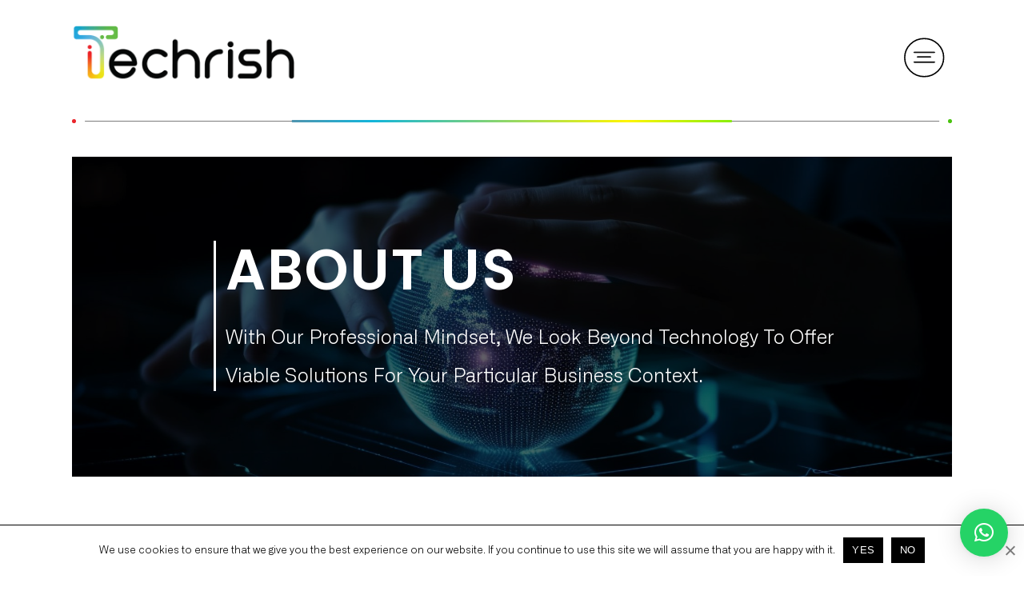

--- FILE ---
content_type: text/html; charset=UTF-8
request_url: https://techrish.com/about-techrish/
body_size: 87396
content:
<!DOCTYPE html>
<html class="html" dir="ltr" lang="en-US" prefix="og: https://ogp.me/ns#">
<head>
	<meta charset="UTF-8">
	<link rel="profile" href="https://gmpg.org/xfn/11">

	<title>About Techrish | Leading Technology &amp; Digital Transformation Services</title>
	<style>img:is([sizes="auto" i], [sizes^="auto," i]) { contain-intrinsic-size: 3000px 1500px }</style>
	
		<!-- All in One SEO 4.7.7 - aioseo.com -->
	<meta name="description" content="In a world of constant change, we are the constant innovators, turning visions into reality. Our expertise spans technology, design, and marketing solutions, delivering tailored strategies to elevate your brand." />
	<meta name="robots" content="max-image-preview:large" />
	<link rel="canonical" href="https://techrish.com/about-techrish/" />
	<meta name="generator" content="All in One SEO (AIOSEO) 4.7.7" />
		<meta property="og:locale" content="en_US" />
		<meta property="og:site_name" content="Techrish - REVITALIZED DIGITAL PRESENCE" />
		<meta property="og:type" content="article" />
		<meta property="og:title" content="About Techrish | Leading Technology &amp; Digital Transformation Services" />
		<meta property="og:description" content="In a world of constant change, we are the constant innovators, turning visions into reality. Our expertise spans technology, design, and marketing solutions, delivering tailored strategies to elevate your brand." />
		<meta property="og:url" content="https://techrish.com/about-techrish/" />
		<meta property="og:image" content="https://live-tech-assets.s3.amazonaws.com/wp-content/uploads/2024/03/Facebook-banner.jpg.jpg" />
		<meta property="og:image:secure_url" content="https://live-tech-assets.s3.amazonaws.com/wp-content/uploads/2024/03/Facebook-banner.jpg.jpg" />
		<meta property="og:image:width" content="1640" />
		<meta property="og:image:height" content="856" />
		<meta property="article:published_time" content="2023-12-14T06:29:06+00:00" />
		<meta property="article:modified_time" content="2025-03-10T04:17:34+00:00" />
		<meta property="article:publisher" content="https://www.facebook.com/techrish" />
		<meta name="twitter:card" content="summary" />
		<meta name="twitter:site" content="@TechrishTeam" />
		<meta name="twitter:title" content="About Techrish | Leading Technology &amp; Digital Transformation Services" />
		<meta name="twitter:description" content="In a world of constant change, we are the constant innovators, turning visions into reality. Our expertise spans technology, design, and marketing solutions, delivering tailored strategies to elevate your brand." />
		<meta name="twitter:creator" content="@TechrishTeam" />
		<meta name="twitter:image" content="https://live-tech-assets.s3.amazonaws.com/wp-content/uploads/2024/03/techrish-logo-square.jpg" />
		<script type="application/ld+json" class="aioseo-schema">
			{"@context":"https:\/\/schema.org","@graph":[{"@type":"BreadcrumbList","@id":"https:\/\/techrish.com\/about-techrish\/#breadcrumblist","itemListElement":[{"@type":"ListItem","@id":"https:\/\/techrish.com\/#listItem","position":1,"name":"Home","item":"https:\/\/techrish.com\/","nextItem":{"@type":"ListItem","@id":"https:\/\/techrish.com\/about-techrish\/#listItem","name":"About techrish"}},{"@type":"ListItem","@id":"https:\/\/techrish.com\/about-techrish\/#listItem","position":2,"name":"About techrish","previousItem":{"@type":"ListItem","@id":"https:\/\/techrish.com\/#listItem","name":"Home"}}]},{"@type":"Organization","@id":"https:\/\/techrish.com\/#organization","name":"Techrish","description":"REVITALIZED DIGITAL PRESENCE","url":"https:\/\/techrish.com\/","telephone":"+914844070808","logo":{"@type":"ImageObject","url":"https:\/\/live-tech-assets.s3.amazonaws.com\/wp-content\/uploads\/2023\/12\/Techrish-Full-Logo-Black-text-01-12.png","@id":"https:\/\/techrish.com\/about-techrish\/#organizationLogo","width":300,"height":77,"caption":"Techrish Logo"},"image":{"@id":"https:\/\/techrish.com\/about-techrish\/#organizationLogo"},"sameAs":["https:\/\/www.facebook.com\/techrish","https:\/\/twitter.com\/TechrishTeam","https:\/\/instagram.com\/techrish_solutions","https:\/\/www.linkedin.com\/in\/techrish"]},{"@type":"WebPage","@id":"https:\/\/techrish.com\/about-techrish\/#webpage","url":"https:\/\/techrish.com\/about-techrish\/","name":"About Techrish | Leading Technology & Digital Transformation Services","description":"In a world of constant change, we are the constant innovators, turning visions into reality. Our expertise spans technology, design, and marketing solutions, delivering tailored strategies to elevate your brand.","inLanguage":"en-US","isPartOf":{"@id":"https:\/\/techrish.com\/#website"},"breadcrumb":{"@id":"https:\/\/techrish.com\/about-techrish\/#breadcrumblist"},"datePublished":"2023-12-14T06:29:06+00:00","dateModified":"2025-03-10T04:17:34+00:00"},{"@type":"WebSite","@id":"https:\/\/techrish.com\/#website","url":"https:\/\/techrish.com\/","name":"Techrish","description":"REVITALIZED DIGITAL PRESENCE","inLanguage":"en-US","publisher":{"@id":"https:\/\/techrish.com\/#organization"}}]}
		</script>
		<!-- All in One SEO -->

<meta name="viewport" content="width=device-width, initial-scale=1"><link rel="alternate" type="application/rss+xml" title="Techrish &raquo; Feed" href="https://techrish.com/feed/" />
<link rel="alternate" type="application/rss+xml" title="Techrish &raquo; Comments Feed" href="https://techrish.com/comments/feed/" />
		<!-- This site uses the Google Analytics by MonsterInsights plugin v9.2.4 - Using Analytics tracking - https://www.monsterinsights.com/ -->
		<!-- Note: MonsterInsights is not currently configured on this site. The site owner needs to authenticate with Google Analytics in the MonsterInsights settings panel. -->
					<!-- No tracking code set -->
				<!-- / Google Analytics by MonsterInsights -->
		<style id='wp-job-openings-blocks-style-inline-css'>
.wp-block-create-block-wjo-block{background-color:#21759b;border:1px dotted red;color:#fff;padding:2px}.awsm-b-row{display:-webkit-box;display:-ms-flexbox;display:-webkit-flex;display:flex;display:flexbox;-webkit-flex-flow:row wrap;margin:0 -15px;-webkit-box-orient:horizontal;-webkit-box-direction:normal;-ms-flex-flow:row wrap;flex-flow:row wrap}.awsm-b-row,.awsm-b-row *,.awsm-b-row :after,.awsm-b-row :before{-webkit-box-sizing:border-box;box-sizing:border-box}.awsm-b-grid-item{display:-webkit-box;display:-ms-flexbox;display:-webkit-flex;display:flex;float:left;padding:0 15px!important;width:33.333%;-webkit-box-orient:vertical;-webkit-box-direction:normal;-ms-flex-direction:column;flex-direction:column;-webkit-flex-direction:column}.awsm-b-grid-col-4 .awsm-b-grid-item{width:25%}.awsm-b-grid-col-2 .awsm-b-grid-item{width:50%}.awsm-b-grid-col .awsm-b-grid-item{width:100%}.awsm-b-job-hide{display:none!important}.awsm-job-show{display:block!important}.awsm-b-job-item{background:#fff;font-size:14px;padding:20px}a.awsm-b-job-item{text-decoration:none!important}.awsm-b-grid-item .awsm-b-job-item{border:1px solid #dddfe3;border-radius:2px;-webkit-box-shadow:0 1px 4px 0 rgba(0,0,0,.05);box-shadow:0 1px 4px 0 rgba(0,0,0,.05);display:-webkit-box;display:-ms-flexbox;display:-webkit-flex;display:flex;margin-bottom:30px;-webkit-box-orient:vertical;-webkit-box-direction:normal;-ms-flex-direction:column;flex-direction:column;-webkit-flex-direction:column;-webkit-box-flex:1;-ms-flex-positive:1;flex-grow:1;-webkit-flex-grow:1;-webkit-transition:all .3s ease;transition:all .3s ease}.awsm-b-grid-item .awsm-b-job-item:focus,.awsm-b-grid-item .awsm-b-job-item:hover{-webkit-box-shadow:0 3px 15px -5px rgba(0,0,0,.2);box-shadow:0 3px 15px -5px rgba(0,0,0,.2)}.awsm-b-grid-item .awsm-job-featured-image{margin-bottom:14px}.awsm-b-job-item h2.awsm-b-job-post-title{font-size:18px;margin:0 0 15px;text-align:left}.awsm-b-job-item h2.awsm-b-job-post-title a{font-size:18px}.awsm-b-grid-item .awsm-job-info{margin-bottom:10px;min-height:83px}.awsm-b-grid-item .awsm-job-info p{margin:0 0 8px}.awsm-b-job-wrap:after{clear:both;content:"";display:table}.awsm-b-filter-wrap,.awsm-b-filter-wrap *{-webkit-box-sizing:border-box;box-sizing:border-box}.awsm-b-filter-wrap{margin:0 -10px 20px}.awsm-b-filter-wrap form{display:-webkit-box;display:-webkit-flex;display:-ms-flexbox;display:flex;-webkit-flex-wrap:wrap;-ms-flex-wrap:wrap;flex-wrap:wrap}.awsm-b-filter-wrap .awsm-b-filter-items{display:none}.awsm-b-filter-wrap.awsm-b-full-width-search-filter-wrap .awsm-b-filter-item-search,.awsm-b-filter-wrap.awsm-b-full-width-search-filter-wrap .awsm-b-filter-items,.awsm-b-filter-wrap.awsm-b-no-search-filter-wrap .awsm-b-filter-items{width:100%}.awsm-b-filter-toggle{border:1px solid #ccc;border-radius:4px;display:-webkit-box;display:-webkit-flex;display:-ms-flexbox;display:flex;-webkit-flex-flow:wrap;-ms-flex-flow:wrap;flex-flow:wrap;margin:0 10px 10px;outline:none!important;padding:12px;width:46px}.awsm-b-filter-toggle.awsm-on{background:#ccc}.awsm-b-filter-toggle svg{height:20px;width:20px}.awsm-b-filter-wrap.awsm-b-no-search-filter-wrap .awsm-b-filter-toggle{width:100%;-webkit-box-align:center;-webkit-align-items:center;-ms-flex-align:center;align-items:center;-webkit-box-pack:justify;-webkit-justify-content:space-between;-ms-flex-pack:justify;justify-content:space-between;text-decoration:none}.awsm-b-filter-wrap.awsm-b-no-search-filter-wrap .awsm-b-filter-toggle svg{height:22px;width:22px}@media(min-width:768px){.awsm-b-filter-wrap .awsm-b-filter-items{display:-webkit-box!important;display:-webkit-flex!important;display:-ms-flexbox!important;display:flex!important;-webkit-flex-wrap:wrap;-ms-flex-wrap:wrap;flex-wrap:wrap;width:calc(100% - 250px)}.awsm-b-filter-toggle{display:none}.awsm-b-filter-item-search{width:250px}}.awsm-b-filter-wrap .awsm-b-filter-item{padding:0 10px 10px}.awsm-b-filter-item-search{padding:0 10px 10px;position:relative}@media(max-width:768px){.awsm-b-filter-wrap .awsm-b-filter-items{width:100%}.awsm-b-filter-item-search{width:calc(100% - 66px)}.awsm-b-filter-wrap .awsm-b-filter-item .awsm-selectric-wrapper{min-width:100%}}.awsm-b-filter-wrap .awsm-b-filter-item .awsm-b-job-form-control{min-height:48px;padding-right:58px}.awsm-b-filter-item-search .awsm-b-job-form-control{min-height:48px;padding-right:48px}.awsm-b-filter-item-search-in{position:relative}.awsm-b-filter-item-search .awsm-b-job-search-icon-wrapper{color:#ccc;cursor:pointer;font-size:16px;height:100%;line-height:48px;position:absolute;right:0;text-align:center;top:0;width:48px}.awsm-b-jobs-none-container{padding:25px}.awsm-b-jobs-none-container p{margin:0;padding:5px}.awsm-b-row .awsm-b-jobs-pagination{padding:0 15px;width:100%}.awsm-b-jobs-pagination{float:left;width:100%}.awsm-b-load-more-main a.awsm-b-load-more,.awsm-load-more-classic a.page-numbers{background:#fff;border:1px solid #dddfe3;-webkit-box-shadow:0 1px 4px 0 rgba(0,0,0,.05);box-shadow:0 1px 4px 0 rgba(0,0,0,.05);display:block;margin:0!important;outline:none!important;padding:20px;text-align:center;text-decoration:none!important;-webkit-transition:all .3s ease;transition:all .3s ease}.awsm-load-more-classic a.page-numbers,.awsm-load-more-classic span.page-numbers{font-size:90%;padding:5px 10px}.awsm-load-more-classic{text-align:center}.awsm-b-load-more-main a.awsm-load-more:focus,.awsm-b-load-more-main a.awsm-load-more:hover,.awsm-load-more-classic a.page-numbers:focus,.awsm-load-more-classic a.page-numbers:hover{-webkit-box-shadow:0 3px 15px -5px rgba(0,0,0,.2);box-shadow:0 3px 15px -5px rgba(0,0,0,.2)}.awsm-b-jobs-pagination.awsm-load-more-classic ul{list-style:none;margin:0;padding:0}.awsm-b-jobs-pagination.awsm-load-more-classic ul li{display:inline-block}.awsm-b-lists{border:1px solid #ededed}.awsm-b-list-item{width:100%}.awsm-b-list-item h2.awsm-job-b-post-title{margin-bottom:0}.awsm-b-list-item .awsm-job-featured-image{float:left;margin-right:10px}.awsm-b-list-item .awsm-job-featured-image img{height:50px;width:50px}.awsm-b-list-item .awsm-b-job-item{border-bottom:1px solid rgba(0,0,0,.13)}.awsm-b-list-item .awsm-b-job-item:after{clear:both;content:"";display:table}.awsm-b-list-left-col{float:left;width:50%}.awsm-b-list-right-col{float:left;text-align:right;width:50%}.awsm-b-list-item .awsm-job-specification-wrapper{display:inline-block;vertical-align:middle}.awsm-b-list-item .awsm-job-specification-item{display:inline-block;margin:0 15px 0 0;vertical-align:middle}a.awsm-b-job-item .awsm-job-specification-item{color:#4c4c4c}.awsm-b-list-item .awsm-job-more-container{display:inline-block;vertical-align:middle}.awsm-job-more-container .awsm-job-more span:before{content:"→"}.awsm-b-lists .awsm-b-jobs-pagination{margin-top:30px}.awsm-job-specification-item>[class^=awsm-job-icon-]{margin-right:6px}.awsm-job-specification-term:after{content:", "}.awsm-job-specification-term:last-child:after{content:""}.awsm-job-single-wrap,.awsm-job-single-wrap *,.awsm-job-single-wrap :after,.awsm-job-single-wrap :before{-webkit-box-sizing:border-box;box-sizing:border-box}.awsm-job-single-wrap{margin-bottom:1.3em}.awsm-job-single-wrap:after{clear:both;content:"";display:table}.awsm-job-content{padding-bottom:32px}.awsm-job-single-wrap.awsm-col-2 .awsm-job-content{float:left;padding-right:15px;width:55%}.awsm-job-single-wrap.awsm-col-2 .awsm-job-form{float:left;padding-left:15px;width:45%}.awsm-job-head,.awsm_job_spec_above_content{margin-bottom:20px}.awsm-job-head h1{margin:0 0 20px}.awsm-job-list-info span{margin-right:10px}.awsm-job-single-wrap .awsm-job-expiration-label{font-weight:700}.awsm-job-form-inner{background:#fff;border:1px solid #dddfe3;padding:35px}.awsm-job-form-inner h2{margin:0 0 30px}.awsm-job-form-group{margin-bottom:20px}.awsm-job-form-group input[type=checkbox],.awsm-job-form-group input[type=radio]{margin-right:5px}.awsm-job-form-group label{display:block;margin-bottom:10px}.awsm-job-form-options-container label,.awsm-job-inline-group label{display:inline;font-weight:400}.awsm-b-job-form-control{display:block;width:100%}.awsm-job-form-options-container span{display:inline-block;margin-bottom:10px;margin-left:10px}.awsm-job-submit{background:#0195ff;border:1px solid #0195ff;color:#fff;padding:10px 30px}.awsm-job-submit:focus,.awsm-job-submit:hover{background:rgba(0,0,0,0);color:#0195ff}.awsm-job-form-error{color:#db4c4c;font-weight:500}.awsm-b-job-form-control.awsm-job-form-error,.awsm-b-job-form-control.awsm-job-form-error:focus{border:1px solid #db4c4c}.awsm-error-message,.awsm-success-message{padding:12px 25px}.awsm-error-message p:empty,.awsm-success-message p:empty{display:none}.awsm-error-message p,.awsm-success-message p{margin:0!important;padding:0!important}.awsm-success-message{border:1px solid #1ea508}.awsm-error-message{border:1px solid #db4c4c}ul.awsm-error-message li{line-height:1.8em;margin-left:1.2em}.awsm-expired-message{padding:25px}.awsm-expired-message p{margin:1em 0}.awsm-job-container{margin:0 auto;max-width:1170px;padding:50px 0;width:100%}.awsm-jobs-loading{position:relative}.awsm-b-job-listings:after{content:"";height:100%;left:0;opacity:0;position:absolute;top:0;-webkit-transition:all .3s ease;transition:all .3s ease;visibility:hidden;width:100%}.awsm-b-job-listings.awsm-jobs-loading:after{opacity:1;visibility:visible}.awsm-b-sr-only{height:1px;margin:-1px;overflow:hidden;padding:0;position:absolute;width:1px;clip:rect(0,0,0,0);border:0}@media(max-width:1024px){.awsm-b-grid-col-4 .awsm-b-grid-item{width:33.333%}}@media(max-width:992px){.awsm-job-single-wrap.awsm-col-2 .awsm-job-content{padding-right:0;width:100%}.awsm-job-single-wrap.awsm-col-2 .awsm-job-form{padding-left:0;width:100%}}@media(max-width:768px){.awsm-b-grid-col-3 .awsm-b-grid-item,.awsm-b-grid-col-4 .awsm-b-grid-item,.awsm-b-grid-item{width:50%}.awsm-b-list-left-col{padding-bottom:10px;width:100%}.awsm-b-list-right-col{text-align:left;width:100%}}@media(max-width:648px){.awsm-b-grid-col-2 .awsm-b-grid-item,.awsm-b-grid-col-3 .awsm-b-grid-item,.awsm-b-grid-col-4 .awsm-b-grid-item,.awsm-b-grid-item{width:100%}.awsm-b-list-item .awsm-job-specification-wrapper{display:block;float:none;padding-bottom:5px}.awsm-b-list-item .awsm-job-more-container{display:block;float:none}}.awsm-job-form-plugin-style .awsm-b-job-form-control{border:1px solid #ccc;border-radius:4px;color:#060606;display:block;font:inherit;line-height:1;min-height:46px;padding:8px 15px;-webkit-transition:all .3s ease;transition:all .3s ease;width:100%}.awsm-job-form-plugin-style .awsm-b-job-form-control:focus{border-color:#060606;-webkit-box-shadow:none;box-shadow:none;outline:none}.awsm-job-form-plugin-style .awsm-b-job-form-control.awsm-job-form-error{border-color:#db4c4c}.awsm-job-form-plugin-style textarea.awsm-b-job-form-control{min-height:80px}.awsm-job-form-plugin-style .awsm-application-submit-btn,.awsm-job-form-plugin-style .awsm-jobs-primary-button{background:#060606;border-radius:45px;color:#fff;padding:16px 32px;-webkit-transition:all .3s ease;transition:all .3s ease}.awsm-job-form-plugin-style .awsm-application-submit-btn:focus,.awsm-job-form-plugin-style .awsm-application-submit-btn:hover,.awsm-job-form-plugin-style .awsm-jobs-primary-button:focus,.awsm-job-form-plugin-style .awsm-jobs-primary-button:hover{background:#060606;color:#fff;outline:none}.awsm-job-form-plugin-style .awsm-jobs-primary-button{cursor:pointer}.awsm-job-form-plugin-style .awsm-jobs-primary-button:disabled{opacity:.5;pointer-events:none}.awsm-job-form-plugin-style .awsm-selectric{border-color:#ccc;border-radius:4px;-webkit-box-shadow:none;box-shadow:none}.awsm-job-form-plugin-style .awsm-selectric-open .awsm-selectric{border-color:#060606}.awsm-job-form-plugin-style .awsm-selectric .label{margin-left:15px}.awsm-jobs-is-block-theme .site-branding{padding:0 2.1rem}.awsm-jobs-is-block-theme .site-content{padding:0 2.1rem 3rem}.awsm-jobs-is-block-theme .site-title{margin-bottom:0}.awsm-b-job-wrap,.awsm-b-job-wrap *{-webkit-box-sizing:border-box;box-sizing:border-box}

</style>
<link rel='stylesheet' id='awsm-jobs-general-css' href='https://techrish.com/wp-content/plugins/wp-job-openings/assets/css/general.min.css?ver=3.5.0' media='all' />
<link rel='stylesheet' id='awsm-jobs-style-css' href='https://techrish.com/wp-content/plugins/wp-job-openings/assets/css/style.min.css?ver=3.5.0' media='all' />
<style id='classic-theme-styles-inline-css'>
/*! This file is auto-generated */
.wp-block-button__link{color:#fff;background-color:#32373c;border-radius:9999px;box-shadow:none;text-decoration:none;padding:calc(.667em + 2px) calc(1.333em + 2px);font-size:1.125em}.wp-block-file__button{background:#32373c;color:#fff;text-decoration:none}
</style>
<style id='global-styles-inline-css'>
:root{--wp--preset--aspect-ratio--square: 1;--wp--preset--aspect-ratio--4-3: 4/3;--wp--preset--aspect-ratio--3-4: 3/4;--wp--preset--aspect-ratio--3-2: 3/2;--wp--preset--aspect-ratio--2-3: 2/3;--wp--preset--aspect-ratio--16-9: 16/9;--wp--preset--aspect-ratio--9-16: 9/16;--wp--preset--color--black: #000000;--wp--preset--color--cyan-bluish-gray: #abb8c3;--wp--preset--color--white: #ffffff;--wp--preset--color--pale-pink: #f78da7;--wp--preset--color--vivid-red: #cf2e2e;--wp--preset--color--luminous-vivid-orange: #ff6900;--wp--preset--color--luminous-vivid-amber: #fcb900;--wp--preset--color--light-green-cyan: #7bdcb5;--wp--preset--color--vivid-green-cyan: #00d084;--wp--preset--color--pale-cyan-blue: #8ed1fc;--wp--preset--color--vivid-cyan-blue: #0693e3;--wp--preset--color--vivid-purple: #9b51e0;--wp--preset--gradient--vivid-cyan-blue-to-vivid-purple: linear-gradient(135deg,rgba(6,147,227,1) 0%,rgb(155,81,224) 100%);--wp--preset--gradient--light-green-cyan-to-vivid-green-cyan: linear-gradient(135deg,rgb(122,220,180) 0%,rgb(0,208,130) 100%);--wp--preset--gradient--luminous-vivid-amber-to-luminous-vivid-orange: linear-gradient(135deg,rgba(252,185,0,1) 0%,rgba(255,105,0,1) 100%);--wp--preset--gradient--luminous-vivid-orange-to-vivid-red: linear-gradient(135deg,rgba(255,105,0,1) 0%,rgb(207,46,46) 100%);--wp--preset--gradient--very-light-gray-to-cyan-bluish-gray: linear-gradient(135deg,rgb(238,238,238) 0%,rgb(169,184,195) 100%);--wp--preset--gradient--cool-to-warm-spectrum: linear-gradient(135deg,rgb(74,234,220) 0%,rgb(151,120,209) 20%,rgb(207,42,186) 40%,rgb(238,44,130) 60%,rgb(251,105,98) 80%,rgb(254,248,76) 100%);--wp--preset--gradient--blush-light-purple: linear-gradient(135deg,rgb(255,206,236) 0%,rgb(152,150,240) 100%);--wp--preset--gradient--blush-bordeaux: linear-gradient(135deg,rgb(254,205,165) 0%,rgb(254,45,45) 50%,rgb(107,0,62) 100%);--wp--preset--gradient--luminous-dusk: linear-gradient(135deg,rgb(255,203,112) 0%,rgb(199,81,192) 50%,rgb(65,88,208) 100%);--wp--preset--gradient--pale-ocean: linear-gradient(135deg,rgb(255,245,203) 0%,rgb(182,227,212) 50%,rgb(51,167,181) 100%);--wp--preset--gradient--electric-grass: linear-gradient(135deg,rgb(202,248,128) 0%,rgb(113,206,126) 100%);--wp--preset--gradient--midnight: linear-gradient(135deg,rgb(2,3,129) 0%,rgb(40,116,252) 100%);--wp--preset--font-size--small: 13px;--wp--preset--font-size--medium: 20px;--wp--preset--font-size--large: 36px;--wp--preset--font-size--x-large: 42px;--wp--preset--spacing--20: 0.44rem;--wp--preset--spacing--30: 0.67rem;--wp--preset--spacing--40: 1rem;--wp--preset--spacing--50: 1.5rem;--wp--preset--spacing--60: 2.25rem;--wp--preset--spacing--70: 3.38rem;--wp--preset--spacing--80: 5.06rem;--wp--preset--shadow--natural: 6px 6px 9px rgba(0, 0, 0, 0.2);--wp--preset--shadow--deep: 12px 12px 50px rgba(0, 0, 0, 0.4);--wp--preset--shadow--sharp: 6px 6px 0px rgba(0, 0, 0, 0.2);--wp--preset--shadow--outlined: 6px 6px 0px -3px rgba(255, 255, 255, 1), 6px 6px rgba(0, 0, 0, 1);--wp--preset--shadow--crisp: 6px 6px 0px rgba(0, 0, 0, 1);}:where(.is-layout-flex){gap: 0.5em;}:where(.is-layout-grid){gap: 0.5em;}body .is-layout-flex{display: flex;}.is-layout-flex{flex-wrap: wrap;align-items: center;}.is-layout-flex > :is(*, div){margin: 0;}body .is-layout-grid{display: grid;}.is-layout-grid > :is(*, div){margin: 0;}:where(.wp-block-columns.is-layout-flex){gap: 2em;}:where(.wp-block-columns.is-layout-grid){gap: 2em;}:where(.wp-block-post-template.is-layout-flex){gap: 1.25em;}:where(.wp-block-post-template.is-layout-grid){gap: 1.25em;}.has-black-color{color: var(--wp--preset--color--black) !important;}.has-cyan-bluish-gray-color{color: var(--wp--preset--color--cyan-bluish-gray) !important;}.has-white-color{color: var(--wp--preset--color--white) !important;}.has-pale-pink-color{color: var(--wp--preset--color--pale-pink) !important;}.has-vivid-red-color{color: var(--wp--preset--color--vivid-red) !important;}.has-luminous-vivid-orange-color{color: var(--wp--preset--color--luminous-vivid-orange) !important;}.has-luminous-vivid-amber-color{color: var(--wp--preset--color--luminous-vivid-amber) !important;}.has-light-green-cyan-color{color: var(--wp--preset--color--light-green-cyan) !important;}.has-vivid-green-cyan-color{color: var(--wp--preset--color--vivid-green-cyan) !important;}.has-pale-cyan-blue-color{color: var(--wp--preset--color--pale-cyan-blue) !important;}.has-vivid-cyan-blue-color{color: var(--wp--preset--color--vivid-cyan-blue) !important;}.has-vivid-purple-color{color: var(--wp--preset--color--vivid-purple) !important;}.has-black-background-color{background-color: var(--wp--preset--color--black) !important;}.has-cyan-bluish-gray-background-color{background-color: var(--wp--preset--color--cyan-bluish-gray) !important;}.has-white-background-color{background-color: var(--wp--preset--color--white) !important;}.has-pale-pink-background-color{background-color: var(--wp--preset--color--pale-pink) !important;}.has-vivid-red-background-color{background-color: var(--wp--preset--color--vivid-red) !important;}.has-luminous-vivid-orange-background-color{background-color: var(--wp--preset--color--luminous-vivid-orange) !important;}.has-luminous-vivid-amber-background-color{background-color: var(--wp--preset--color--luminous-vivid-amber) !important;}.has-light-green-cyan-background-color{background-color: var(--wp--preset--color--light-green-cyan) !important;}.has-vivid-green-cyan-background-color{background-color: var(--wp--preset--color--vivid-green-cyan) !important;}.has-pale-cyan-blue-background-color{background-color: var(--wp--preset--color--pale-cyan-blue) !important;}.has-vivid-cyan-blue-background-color{background-color: var(--wp--preset--color--vivid-cyan-blue) !important;}.has-vivid-purple-background-color{background-color: var(--wp--preset--color--vivid-purple) !important;}.has-black-border-color{border-color: var(--wp--preset--color--black) !important;}.has-cyan-bluish-gray-border-color{border-color: var(--wp--preset--color--cyan-bluish-gray) !important;}.has-white-border-color{border-color: var(--wp--preset--color--white) !important;}.has-pale-pink-border-color{border-color: var(--wp--preset--color--pale-pink) !important;}.has-vivid-red-border-color{border-color: var(--wp--preset--color--vivid-red) !important;}.has-luminous-vivid-orange-border-color{border-color: var(--wp--preset--color--luminous-vivid-orange) !important;}.has-luminous-vivid-amber-border-color{border-color: var(--wp--preset--color--luminous-vivid-amber) !important;}.has-light-green-cyan-border-color{border-color: var(--wp--preset--color--light-green-cyan) !important;}.has-vivid-green-cyan-border-color{border-color: var(--wp--preset--color--vivid-green-cyan) !important;}.has-pale-cyan-blue-border-color{border-color: var(--wp--preset--color--pale-cyan-blue) !important;}.has-vivid-cyan-blue-border-color{border-color: var(--wp--preset--color--vivid-cyan-blue) !important;}.has-vivid-purple-border-color{border-color: var(--wp--preset--color--vivid-purple) !important;}.has-vivid-cyan-blue-to-vivid-purple-gradient-background{background: var(--wp--preset--gradient--vivid-cyan-blue-to-vivid-purple) !important;}.has-light-green-cyan-to-vivid-green-cyan-gradient-background{background: var(--wp--preset--gradient--light-green-cyan-to-vivid-green-cyan) !important;}.has-luminous-vivid-amber-to-luminous-vivid-orange-gradient-background{background: var(--wp--preset--gradient--luminous-vivid-amber-to-luminous-vivid-orange) !important;}.has-luminous-vivid-orange-to-vivid-red-gradient-background{background: var(--wp--preset--gradient--luminous-vivid-orange-to-vivid-red) !important;}.has-very-light-gray-to-cyan-bluish-gray-gradient-background{background: var(--wp--preset--gradient--very-light-gray-to-cyan-bluish-gray) !important;}.has-cool-to-warm-spectrum-gradient-background{background: var(--wp--preset--gradient--cool-to-warm-spectrum) !important;}.has-blush-light-purple-gradient-background{background: var(--wp--preset--gradient--blush-light-purple) !important;}.has-blush-bordeaux-gradient-background{background: var(--wp--preset--gradient--blush-bordeaux) !important;}.has-luminous-dusk-gradient-background{background: var(--wp--preset--gradient--luminous-dusk) !important;}.has-pale-ocean-gradient-background{background: var(--wp--preset--gradient--pale-ocean) !important;}.has-electric-grass-gradient-background{background: var(--wp--preset--gradient--electric-grass) !important;}.has-midnight-gradient-background{background: var(--wp--preset--gradient--midnight) !important;}.has-small-font-size{font-size: var(--wp--preset--font-size--small) !important;}.has-medium-font-size{font-size: var(--wp--preset--font-size--medium) !important;}.has-large-font-size{font-size: var(--wp--preset--font-size--large) !important;}.has-x-large-font-size{font-size: var(--wp--preset--font-size--x-large) !important;}
:where(.wp-block-post-template.is-layout-flex){gap: 1.25em;}:where(.wp-block-post-template.is-layout-grid){gap: 1.25em;}
:where(.wp-block-columns.is-layout-flex){gap: 2em;}:where(.wp-block-columns.is-layout-grid){gap: 2em;}
:root :where(.wp-block-pullquote){font-size: 1.5em;line-height: 1.6;}
</style>
<link rel='stylesheet' id='contact-form-7-css' href='https://techrish.com/wp-content/plugins/contact-form-7/includes/css/styles.css?ver=6.0.2' media='all' />
<link rel='stylesheet' id='cookie-notice-front-css' href='https://techrish.com/wp-content/plugins/cookie-notice/css/front.min.css?ver=2.5.4' media='all' />
<link rel='stylesheet' id='page-list-style-css' href='https://techrish.com/wp-content/plugins/sitemap/css/page-list.css?ver=4.3' media='all' />
<link rel='stylesheet' id='uaf_client_css-css' href='https://techrish.com/wp-content/uploads/useanyfont/uaf.css?ver=1735624785' media='all' />
<link rel='stylesheet' id='wpcf7-redirect-script-frontend-css' href='https://techrish.com/wp-content/plugins/wpcf7-redirect/build/css/wpcf7-redirect-frontend.min.css?ver=1.1' media='all' />
<link rel='stylesheet' id='exad-slick-css' href='https://techrish.com/wp-content/plugins/exclusive-addons-for-elementor/assets/vendor/css/slick.min.css?ver=24eaa1c73426205a3718cfd927f061b2' media='all' />
<link rel='stylesheet' id='exad-slick-theme-css' href='https://techrish.com/wp-content/plugins/exclusive-addons-for-elementor/assets/vendor/css/slick-theme.min.css?ver=24eaa1c73426205a3718cfd927f061b2' media='all' />
<link rel='stylesheet' id='exad-image-hover-css' href='https://techrish.com/wp-content/plugins/exclusive-addons-for-elementor/assets/vendor/css/imagehover.css?ver=24eaa1c73426205a3718cfd927f061b2' media='all' />
<link rel='stylesheet' id='exad-swiperv5-css' href='https://techrish.com/wp-content/plugins/exclusive-addons-for-elementor/assets/vendor/css/swiper.min.css?ver=2.7.6' media='all' />
<link rel='stylesheet' id='exad-main-style-css' href='https://techrish.com/wp-content/plugins/exclusive-addons-for-elementor/assets/css/exad-styles.min.css?ver=24eaa1c73426205a3718cfd927f061b2' media='all' />
<link rel='stylesheet' id='oceanwp-style-css' href='https://techrish.com/wp-content/themes/oceanwp/assets/css/style.min.css?ver=1.0' media='all' />
<link rel='stylesheet' id='child-sass-css' href='https://techrish.com/wp-content/themes/oceanwp-child/assets/sass/css/style.css?ver=866' media='all' />
<link rel='stylesheet' id='theme-slick-css-css' href='https://techrish.com/wp-content/themes/oceanwp-child/assets/css/slick.css?ver=24eaa1c73426205a3718cfd927f061b2' media='all' />
<link rel='stylesheet' id='elementor-frontend-css' href='https://techrish.com/wp-content/plugins/elementor/assets/css/frontend.min.css?ver=3.26.3' media='all' />
<link rel='stylesheet' id='elementor-post-17118-css' href='https://techrish.com/wp-content/uploads/elementor/css/post-17118.css?ver=1750657191' media='all' />
<link rel='stylesheet' id='elementor-post-17110-css' href='https://techrish.com/wp-content/uploads/elementor/css/post-17110.css?ver=1754886474' media='all' />
<link rel='stylesheet' id='elementor-post-5887-css' href='https://techrish.com/wp-content/uploads/elementor/css/post-5887.css?ver=1750657191' media='all' />
<link rel='stylesheet' id='font-awesome-css' href='https://techrish.com/wp-content/themes/oceanwp/assets/fonts/fontawesome/css/all.min.css?ver=6.4.2' media='all' />
<link rel='stylesheet' id='simple-line-icons-css' href='https://techrish.com/wp-content/themes/oceanwp/assets/css/third/simple-line-icons.min.css?ver=2.4.0' media='all' />
<link rel='stylesheet' id='uacf7-frontend-style-css' href='https://techrish.com/wp-content/plugins/ultimate-addons-for-contact-form-7/assets/css/uacf7-frontend.css?ver=24eaa1c73426205a3718cfd927f061b2' media='all' />
<link rel='stylesheet' id='uacf7-form-style-css' href='https://techrish.com/wp-content/plugins/ultimate-addons-for-contact-form-7/assets/css/form-style.css?ver=24eaa1c73426205a3718cfd927f061b2' media='all' />
<link rel='stylesheet' id='uacf7-multistep-style-css' href='https://techrish.com/wp-content/plugins/ultimate-addons-for-contact-form-7/addons/multistep/assets/css/multistep.css?ver=24eaa1c73426205a3718cfd927f061b2' media='all' />
<link rel='stylesheet' id='tablepress-default-css' href='https://techrish.com/wp-content/plugins/tablepress/css/build/default.css?ver=3.0.2' media='all' />
<link rel='stylesheet' id='qlwapp-css' href='https://techrish.com/wp-content/plugins/wp-whatsapp-chat/build/frontend/css/style.css?ver=7.5.0' media='all' />
<link rel='stylesheet' id='elementor-post-33022-css' href='https://techrish.com/wp-content/uploads/elementor/css/post-33022.css?ver=1764595935' media='all' />
<link rel='stylesheet' id='widget-heading-css' href='https://techrish.com/wp-content/plugins/elementor/assets/css/widget-heading.min.css?ver=3.26.3' media='all' />
<link rel='stylesheet' id='popup-maker-site-css' href='https://techrish.com/wp-content/plugins/popup-maker/assets/css/pum-site.min.css?ver=1.20.3' media='all' />
<style id='popup-maker-site-inline-css'>
/* Popup Theme 13672: Light Box */
.pum-theme-13672, .pum-theme-lightbox {  } 
.pum-theme-13672 .pum-container, .pum-theme-lightbox .pum-container { padding: px; border-radius: px; border: px  ; box-shadow: px px px px rgba( 0, 0, 0, 0.00 ) } 
.pum-theme-13672 .pum-title, .pum-theme-lightbox .pum-title { text-shadow: px px px rgba( 0, 0, 0, 0.00 ); font-size: px; line-height: px } 
.pum-theme-13672 .pum-content, .pum-theme-lightbox .pum-content {  } 
.pum-theme-13672 .pum-content + .pum-close, .pum-theme-lightbox .pum-content + .pum-close { position: absolute; height: auto; width: auto; left: auto; right: auto; bottom: auto; top: auto; padding: px; font-size: px; line-height: px; border: px  ; border-radius: px; box-shadow: px px px px rgba( 0, 0, 0, 0.00 ); text-shadow: px px px rgba( 0, 0, 0, 0.00 ) } 

/* Popup Theme 13671: Default Theme */
.pum-theme-13671, .pum-theme-default-theme { background-color: rgba( 255, 255, 255, 1.00 ) } 
.pum-theme-13671 .pum-container, .pum-theme-default-theme .pum-container { padding: 18px; border-radius: 0px; border: 1px none #000000; box-shadow: 1px 1px 3px 0px rgba( 2, 2, 2, 0.23 ); background-color: rgba( 249, 249, 249, 1.00 ) } 
.pum-theme-13671 .pum-title, .pum-theme-default-theme .pum-title { color: #000000; text-align: left; text-shadow: 0px 0px 0px rgba( 2, 2, 2, 0.23 ); font-family: inherit; font-weight: 400; font-size: 32px; font-style: normal; line-height: 36px } 
.pum-theme-13671 .pum-content, .pum-theme-default-theme .pum-content { color: #8c8c8c; font-family: inherit; font-weight: 400; font-style: inherit } 
.pum-theme-13671 .pum-content + .pum-close, .pum-theme-default-theme .pum-content + .pum-close { position: absolute; height: auto; width: auto; left: auto; right: 0px; bottom: auto; top: 0px; padding: 8px; color: #ffffff; font-family: inherit; font-weight: 400; font-size: 12px; font-style: inherit; line-height: 36px; border: 1px none #ffffff; border-radius: 0px; box-shadow: 1px 1px 3px 0px rgba( 2, 2, 2, 0.23 ); text-shadow: 0px 0px 0px rgba( 0, 0, 0, 0.23 ); background-color: rgba( 0, 183, 205, 1.00 ) } 

/* Popup Theme 13673: Enterprise Blue */
.pum-theme-13673, .pum-theme-enterprise-blue {  } 
.pum-theme-13673 .pum-container, .pum-theme-enterprise-blue .pum-container { padding: px; border-radius: px; border: px  ; box-shadow: px px px px rgba( 0, 0, 0, 0.00 ) } 
.pum-theme-13673 .pum-title, .pum-theme-enterprise-blue .pum-title { text-shadow: px px px rgba( 0, 0, 0, 0.00 ); font-size: px; line-height: px } 
.pum-theme-13673 .pum-content, .pum-theme-enterprise-blue .pum-content {  } 
.pum-theme-13673 .pum-content + .pum-close, .pum-theme-enterprise-blue .pum-content + .pum-close { position: absolute; height: auto; width: auto; left: auto; right: auto; bottom: auto; top: auto; padding: px; font-size: px; line-height: px; border: px  ; border-radius: px; box-shadow: px px px px rgba( 0, 0, 0, 0.00 ); text-shadow: px px px rgba( 0, 0, 0, 0.00 ) } 

/* Popup Theme 13674: Hello Box */
.pum-theme-13674, .pum-theme-hello-box {  } 
.pum-theme-13674 .pum-container, .pum-theme-hello-box .pum-container { padding: px; border-radius: px; border: px  ; box-shadow: px px px px rgba( 0, 0, 0, 0.00 ) } 
.pum-theme-13674 .pum-title, .pum-theme-hello-box .pum-title { text-shadow: px px px rgba( 0, 0, 0, 0.00 ); font-size: px; line-height: px } 
.pum-theme-13674 .pum-content, .pum-theme-hello-box .pum-content {  } 
.pum-theme-13674 .pum-content + .pum-close, .pum-theme-hello-box .pum-content + .pum-close { position: absolute; height: auto; width: auto; left: auto; right: auto; bottom: auto; top: auto; padding: px; font-size: px; line-height: px; border: px  ; border-radius: px; box-shadow: px px px px rgba( 0, 0, 0, 0.00 ); text-shadow: px px px rgba( 0, 0, 0, 0.00 ) } 

/* Popup Theme 13675: Cutting Edge */
.pum-theme-13675, .pum-theme-cutting-edge {  } 
.pum-theme-13675 .pum-container, .pum-theme-cutting-edge .pum-container { padding: px; border-radius: px; border: px  ; box-shadow: px px px px rgba( 0, 0, 0, 0.00 ) } 
.pum-theme-13675 .pum-title, .pum-theme-cutting-edge .pum-title { text-shadow: px px px rgba( 0, 0, 0, 0.00 ); font-size: px; line-height: px } 
.pum-theme-13675 .pum-content, .pum-theme-cutting-edge .pum-content {  } 
.pum-theme-13675 .pum-content + .pum-close, .pum-theme-cutting-edge .pum-content + .pum-close { position: absolute; height: auto; width: auto; left: auto; right: auto; bottom: auto; top: auto; padding: px; font-size: px; line-height: px; border: px  ; border-radius: px; box-shadow: px px px px rgba( 0, 0, 0, 0.00 ); text-shadow: px px px rgba( 0, 0, 0, 0.00 ) } 

/* Popup Theme 13676: Framed Border */
.pum-theme-13676, .pum-theme-framed-border {  } 
.pum-theme-13676 .pum-container, .pum-theme-framed-border .pum-container { padding: px; border-radius: px; border: px  ; box-shadow: px px px px rgba( 0, 0, 0, 0.00 ) } 
.pum-theme-13676 .pum-title, .pum-theme-framed-border .pum-title { text-shadow: px px px rgba( 0, 0, 0, 0.00 ); font-size: px; line-height: px } 
.pum-theme-13676 .pum-content, .pum-theme-framed-border .pum-content {  } 
.pum-theme-13676 .pum-content + .pum-close, .pum-theme-framed-border .pum-content + .pum-close { position: absolute; height: auto; width: auto; left: auto; right: auto; bottom: auto; top: auto; padding: px; font-size: px; line-height: px; border: px  ; border-radius: px; box-shadow: px px px px rgba( 0, 0, 0, 0.00 ); text-shadow: px px px rgba( 0, 0, 0, 0.00 ) } 

/* Popup Theme 13677: Floating Bar - Soft Blue */
.pum-theme-13677, .pum-theme-floating-bar {  } 
.pum-theme-13677 .pum-container, .pum-theme-floating-bar .pum-container { padding: px; border-radius: px; border: px  ; box-shadow: px px px px rgba( 0, 0, 0, 0.00 ) } 
.pum-theme-13677 .pum-title, .pum-theme-floating-bar .pum-title { text-shadow: px px px rgba( 0, 0, 0, 0.00 ); font-size: px; line-height: px } 
.pum-theme-13677 .pum-content, .pum-theme-floating-bar .pum-content {  } 
.pum-theme-13677 .pum-content + .pum-close, .pum-theme-floating-bar .pum-content + .pum-close { position: absolute; height: auto; width: auto; left: auto; right: auto; bottom: auto; top: auto; padding: px; font-size: px; line-height: px; border: px  ; border-radius: px; box-shadow: px px px px rgba( 0, 0, 0, 0.00 ); text-shadow: px px px rgba( 0, 0, 0, 0.00 ) } 

/* Popup Theme 13678: Content Only - For use with page builders or block editor */
.pum-theme-13678, .pum-theme-content-only {  } 
.pum-theme-13678 .pum-container, .pum-theme-content-only .pum-container { padding: px; border-radius: px; border: px  ; box-shadow: px px px px rgba( 0, 0, 0, 0.00 ) } 
.pum-theme-13678 .pum-title, .pum-theme-content-only .pum-title { text-shadow: px px px rgba( 0, 0, 0, 0.00 ); font-size: px; line-height: px } 
.pum-theme-13678 .pum-content, .pum-theme-content-only .pum-content {  } 
.pum-theme-13678 .pum-content + .pum-close, .pum-theme-content-only .pum-content + .pum-close { position: absolute; height: auto; width: auto; left: auto; right: auto; bottom: auto; top: auto; padding: px; font-size: px; line-height: px; border: px  ; border-radius: px; box-shadow: px px px px rgba( 0, 0, 0, 0.00 ); text-shadow: px px px rgba( 0, 0, 0, 0.00 ) } 

#pum-33027 {z-index: 1999999999}
#pum-30770 {z-index: 1999999999}
#pum-32827 {z-index: 1999999999}
#pum-30485 {z-index: 1999999999}
#pum-20801 {z-index: 1999999999}
#pum-17872 {z-index: 1999999999}
#pum-21386 {z-index: 1999999999}
#pum-21249 {z-index: 1999999999}
#pum-20972 {z-index: 1999999999}
#pum-20981 {z-index: 1999999999}
#pum-20803 {z-index: 1999999999}
#pum-14123 {z-index: 1999999999}
#pum-14439 {z-index: 1999999999}
#pum-14445 {z-index: 1999999999}
#pum-14937 {z-index: 1999999999}
#pum-15143 {z-index: 1999999999}
#pum-15156 {z-index: 1999999999}
#pum-16131 {z-index: 1999999999}
#pum-16277 {z-index: 1999999999}
#pum-16298 {z-index: 1999999999}
#pum-16607 {z-index: 1999999999}
#pum-16897 {z-index: 1999999999}
#pum-17420 {z-index: 1999999999}
#pum-17849 {z-index: 1999999999}
#pum-17447 {z-index: 1999999999}
#pum-15596 {z-index: 1999999999}
#pum-16130 {z-index: 1999999999}
#pum-14109 {z-index: 1999999999}
#pum-13826 {z-index: 1999999999}
#pum-13681 {z-index: 1999999999}
#pum-13803 {z-index: 1999999999}
#pum-13808 {z-index: 1999999999}
#pum-13679 {z-index: 1999999999}

</style>
<link rel='stylesheet' id='elementor-post-30765-css' href='https://techrish.com/wp-content/uploads/elementor/css/post-30765.css?ver=1761544106' media='all' />
<link rel='stylesheet' id='widget-text-editor-css' href='https://techrish.com/wp-content/plugins/elementor/assets/css/widget-text-editor.min.css?ver=3.26.3' media='all' />
<link rel='stylesheet' id='elementor-post-32868-css' href='https://techrish.com/wp-content/uploads/elementor/css/post-32868.css?ver=1764147640' media='all' />
<link rel='stylesheet' id='elementor-post-30480-css' href='https://techrish.com/wp-content/uploads/elementor/css/post-30480.css?ver=1760705169' media='all' />
<link rel='stylesheet' id='elementor-post-20787-css' href='https://techrish.com/wp-content/uploads/elementor/css/post-20787.css?ver=1752747772' media='all' />
<link rel='stylesheet' id='elementor-post-21388-css' href='https://techrish.com/wp-content/uploads/elementor/css/post-21388.css?ver=1750657192' media='all' />
<link rel='stylesheet' id='widget-image-box-css' href='https://techrish.com/wp-content/plugins/elementor/assets/css/widget-image-box.min.css?ver=3.26.3' media='all' />
<link rel='stylesheet' id='widget-divider-css' href='https://techrish.com/wp-content/plugins/elementor/assets/css/widget-divider.min.css?ver=3.26.3' media='all' />
<link rel='stylesheet' id='elementor-post-21244-css' href='https://techrish.com/wp-content/uploads/elementor/css/post-21244.css?ver=1750657192' media='all' />
<link rel='stylesheet' id='elementor-post-20959-css' href='https://techrish.com/wp-content/uploads/elementor/css/post-20959.css?ver=1763714165' media='all' />
<link rel='stylesheet' id='elementor-post-20775-css' href='https://techrish.com/wp-content/uploads/elementor/css/post-20775.css?ver=1750657195' media='all' />
<link rel='stylesheet' id='elementor-post-14118-css' href='https://techrish.com/wp-content/uploads/elementor/css/post-14118.css?ver=1763717205' media='all' />
<link rel='stylesheet' id='widget-image-css' href='https://techrish.com/wp-content/plugins/elementor/assets/css/widget-image.min.css?ver=3.26.3' media='all' />
<link rel='stylesheet' id='elementor-post-14433-css' href='https://techrish.com/wp-content/uploads/elementor/css/post-14433.css?ver=1750657200' media='all' />
<link rel='stylesheet' id='elementor-post-14446-css' href='https://techrish.com/wp-content/uploads/elementor/css/post-14446.css?ver=1750657201' media='all' />
<link rel='stylesheet' id='elementor-post-15136-css' href='https://techrish.com/wp-content/uploads/elementor/css/post-15136.css?ver=1750657201' media='all' />
<link rel='stylesheet' id='elementor-post-16292-css' href='https://techrish.com/wp-content/uploads/elementor/css/post-16292.css?ver=1763716929' media='all' />
<link rel='stylesheet' id='elementor-post-16599-css' href='https://techrish.com/wp-content/uploads/elementor/css/post-16599.css?ver=1763716613' media='all' />
<link rel='stylesheet' id='elementor-post-17425-css' href='https://techrish.com/wp-content/uploads/elementor/css/post-17425.css?ver=1750657207' media='all' />
<link rel='stylesheet' id='elementor-post-17449-css' href='https://techrish.com/wp-content/uploads/elementor/css/post-17449.css?ver=1750657208' media='all' />
<link rel='stylesheet' id='elementor-post-14153-css' href='https://techrish.com/wp-content/uploads/elementor/css/post-14153.css?ver=1750657209' media='all' />
<link rel='stylesheet' id='elementor-icons-css' href='https://techrish.com/wp-content/plugins/elementor/assets/lib/eicons/css/elementor-icons.min.css?ver=5.34.0' media='all' />
<link rel='stylesheet' id='elementor-post-5-css' href='https://techrish.com/wp-content/uploads/elementor/css/post-5.css?ver=1750657217' media='all' />
<link rel='stylesheet' id='widget-counter-css' href='https://techrish.com/wp-content/plugins/elementor/assets/css/widget-counter.min.css?ver=3.26.3' media='all' />
<link rel='stylesheet' id='widget-icon-box-css' href='https://techrish.com/wp-content/plugins/elementor/assets/css/widget-icon-box.min.css?ver=3.26.3' media='all' />
<link rel='stylesheet' id='elementor-post-17074-css' href='https://techrish.com/wp-content/uploads/elementor/css/post-17074.css?ver=1750663017' media='all' />
<link rel='stylesheet' id='oe-widgets-style-css' href='https://techrish.com/wp-content/plugins/ocean-extra/assets/css/widgets.css?ver=24eaa1c73426205a3718cfd927f061b2' media='all' />
<link rel='stylesheet' id='elementor-icons-shared-2-css' href='https://techrish.com/wp-content/plugins/exclusive-addons-for-elementor/assets/fonts/remix-icon/remixicon.min.css?ver=2.7.6' media='all' />
<link rel='stylesheet' id='elementor-icons-remix-icons-css' href='https://techrish.com/wp-content/plugins/exclusive-addons-for-elementor/assets/fonts/remix-icon/remixicon.min.css?ver=2.7.6' media='all' />
<script src="https://techrish.com/wp-includes/js/jquery/jquery.min.js?ver=3.7.1" id="jquery-core-js"></script>
<script src="https://techrish.com/wp-includes/js/jquery/jquery-migrate.min.js?ver=3.4.1" id="jquery-migrate-js"></script>
<script src="https://techrish.com/wp-content/themes/oceanwp-child/assets/js/slick.min.js?ver=24eaa1c73426205a3718cfd927f061b2" id="theme-slick-js-js"></script>
<link rel="https://api.w.org/" href="https://techrish.com/wp-json/" /><link rel="alternate" title="JSON" type="application/json" href="https://techrish.com/wp-json/wp/v2/pages/17074" /><link rel="EditURI" type="application/rsd+xml" title="RSD" href="https://techrish.com/xmlrpc.php?rsd" />

<link rel='shortlink' href='https://techrish.com/?p=17074' />
<link rel="alternate" title="oEmbed (JSON)" type="application/json+oembed" href="https://techrish.com/wp-json/oembed/1.0/embed?url=https%3A%2F%2Ftechrish.com%2Fabout-techrish%2F" />
<link rel="alternate" title="oEmbed (XML)" type="text/xml+oembed" href="https://techrish.com/wp-json/oembed/1.0/embed?url=https%3A%2F%2Ftechrish.com%2Fabout-techrish%2F&#038;format=xml" />
	<!-- Google Tag Manager -->
	<script>(function(w,d,s,l,i){w[l]=w[l]||[];w[l].push({'gtm.start':
		new Date().getTime(),event:'gtm.js'});var f=d.getElementsByTagName(s)[0],
		j=d.createElement(s),dl=l!='dataLayer'?'&l='+l:'';j.async=true;j.src=
		'https://www.googletagmanager.com/gtm.js?id='+i+dl;f.parentNode.insertBefore(j,f);
		})(window,document,'script','dataLayer','GTM-W5L973');
	</script>
	<!-- End Google Tag Manager -->

	<!-- Global site tag (gtag.js) - Google Analytics -->
	<script async src="https://www.googletagmanager.com/gtag/js?id=UA-106504975-1"></script>
	<script>
		window.dataLayer = window.dataLayer || [];
		function gtag(){dataLayer.push(arguments);}
		gtag('js', new Date());

		gtag('config', 'UA-106504975-1');
	</script>
	
	<!-- Global site tag (gtag.js) - Google Ads: 10895103964 -->
	<script async src="https://www.googletagmanager.com/gtag/js?id=AW-10895103964"></script>
	<script>
	  window.dataLayer = window.dataLayer || [];
	  function gtag(){dataLayer.push(arguments);}
	  gtag('js', new Date());

	  gtag('config', 'AW-10895103964');
	</script>
	<!-- Microsoft Clarity -->
	<script type="text/javascript">
    (function(c,l,a,r,i,t,y){
        c[a]=c[a]||function(){(c[a].q=c[a].q||[]).push(arguments)};
        t=l.createElement(r);t.async=1;t.src="https://www.clarity.ms/tag/"+i;
        y=l.getElementsByTagName(r)[0];y.parentNode.insertBefore(t,y);
    })(window, document, "clarity", "script", "exrbjdulqv");
</script>
	<meta name="generator" content="Elementor 3.26.3; features: additional_custom_breakpoints; settings: css_print_method-external, google_font-enabled, font_display-auto">
			<style>
				.e-con.e-parent:nth-of-type(n+4):not(.e-lazyloaded):not(.e-no-lazyload),
				.e-con.e-parent:nth-of-type(n+4):not(.e-lazyloaded):not(.e-no-lazyload) * {
					background-image: none !important;
				}
				@media screen and (max-height: 1024px) {
					.e-con.e-parent:nth-of-type(n+3):not(.e-lazyloaded):not(.e-no-lazyload),
					.e-con.e-parent:nth-of-type(n+3):not(.e-lazyloaded):not(.e-no-lazyload) * {
						background-image: none !important;
					}
				}
				@media screen and (max-height: 640px) {
					.e-con.e-parent:nth-of-type(n+2):not(.e-lazyloaded):not(.e-no-lazyload),
					.e-con.e-parent:nth-of-type(n+2):not(.e-lazyloaded):not(.e-no-lazyload) * {
						background-image: none !important;
					}
				}
			</style>
			<link rel="icon" href="https://live-tech-assets.s3.amazonaws.com/wp-content/uploads/2023/12/Techrish-single-Logo-shadow.png" sizes="32x32" />
<link rel="icon" href="https://live-tech-assets.s3.amazonaws.com/wp-content/uploads/2023/12/Techrish-single-Logo-shadow.png" sizes="192x192" />
<link rel="apple-touch-icon" href="https://live-tech-assets.s3.amazonaws.com/wp-content/uploads/2023/12/Techrish-single-Logo-shadow.png" />
<meta name="msapplication-TileImage" content="https://live-tech-assets.s3.amazonaws.com/wp-content/uploads/2023/12/Techrish-single-Logo-shadow.png" />
		<style id="wp-custom-css">
			.ts-bk-systm-dtls-raw-card-main.owner-main{display:none}.grecaptcha-badge{display:none}		</style>
					<style>
				:root {
				--qlwapp-scheme-font-family:inherit;--qlwapp-scheme-font-size:18px;--qlwapp-scheme-icon-size:60px;--qlwapp-scheme-icon-font-size:24px;--qlwapp-scheme-box-message-word-break:break-all;--qlwapp-button-animation-name:none;				}
			</style>
			<!-- OceanWP CSS -->
<style type="text/css">
/* Colors */body .theme-button,body input[type="submit"],body button[type="submit"],body button,body .button,body div.wpforms-container-full .wpforms-form input[type=submit],body div.wpforms-container-full .wpforms-form button[type=submit],body div.wpforms-container-full .wpforms-form .wpforms-page-button,.wp-element-button,.wp-block-button__link{border-color:#ffffff}body .theme-button:hover,body input[type="submit"]:hover,body button[type="submit"]:hover,body button:hover,body .button:hover,body div.wpforms-container-full .wpforms-form input[type=submit]:hover,body div.wpforms-container-full .wpforms-form input[type=submit]:active,body div.wpforms-container-full .wpforms-form button[type=submit]:hover,body div.wpforms-container-full .wpforms-form button[type=submit]:active,body div.wpforms-container-full .wpforms-form .wpforms-page-button:hover,body div.wpforms-container-full .wpforms-form .wpforms-page-button:active,.wp-element-button:hover,.wp-block-button__link:hover{border-color:#ffffff}/* OceanWP Style Settings CSS */.theme-button,input[type="submit"],button[type="submit"],button,.button,body div.wpforms-container-full .wpforms-form input[type=submit],body div.wpforms-container-full .wpforms-form button[type=submit],body div.wpforms-container-full .wpforms-form .wpforms-page-button{border-style:solid}.theme-button,input[type="submit"],button[type="submit"],button,.button,body div.wpforms-container-full .wpforms-form input[type=submit],body div.wpforms-container-full .wpforms-form button[type=submit],body div.wpforms-container-full .wpforms-form .wpforms-page-button{border-width:1px}form input[type="text"],form input[type="password"],form input[type="email"],form input[type="url"],form input[type="date"],form input[type="month"],form input[type="time"],form input[type="datetime"],form input[type="datetime-local"],form input[type="week"],form input[type="number"],form input[type="search"],form input[type="tel"],form input[type="color"],form select,form textarea,.woocommerce .woocommerce-checkout .select2-container--default .select2-selection--single{border-style:solid}body div.wpforms-container-full .wpforms-form input[type=date],body div.wpforms-container-full .wpforms-form input[type=datetime],body div.wpforms-container-full .wpforms-form input[type=datetime-local],body div.wpforms-container-full .wpforms-form input[type=email],body div.wpforms-container-full .wpforms-form input[type=month],body div.wpforms-container-full .wpforms-form input[type=number],body div.wpforms-container-full .wpforms-form input[type=password],body div.wpforms-container-full .wpforms-form input[type=range],body div.wpforms-container-full .wpforms-form input[type=search],body div.wpforms-container-full .wpforms-form input[type=tel],body div.wpforms-container-full .wpforms-form input[type=text],body div.wpforms-container-full .wpforms-form input[type=time],body div.wpforms-container-full .wpforms-form input[type=url],body div.wpforms-container-full .wpforms-form input[type=week],body div.wpforms-container-full .wpforms-form select,body div.wpforms-container-full .wpforms-form textarea{border-style:solid}form input[type="text"],form input[type="password"],form input[type="email"],form input[type="url"],form input[type="date"],form input[type="month"],form input[type="time"],form input[type="datetime"],form input[type="datetime-local"],form input[type="week"],form input[type="number"],form input[type="search"],form input[type="tel"],form input[type="color"],form select,form textarea{border-radius:3px}body div.wpforms-container-full .wpforms-form input[type=date],body div.wpforms-container-full .wpforms-form input[type=datetime],body div.wpforms-container-full .wpforms-form input[type=datetime-local],body div.wpforms-container-full .wpforms-form input[type=email],body div.wpforms-container-full .wpforms-form input[type=month],body div.wpforms-container-full .wpforms-form input[type=number],body div.wpforms-container-full .wpforms-form input[type=password],body div.wpforms-container-full .wpforms-form input[type=range],body div.wpforms-container-full .wpforms-form input[type=search],body div.wpforms-container-full .wpforms-form input[type=tel],body div.wpforms-container-full .wpforms-form input[type=text],body div.wpforms-container-full .wpforms-form input[type=time],body div.wpforms-container-full .wpforms-form input[type=url],body div.wpforms-container-full .wpforms-form input[type=week],body div.wpforms-container-full .wpforms-form select,body div.wpforms-container-full .wpforms-form textarea{border-radius:3px}/* Header */#site-header.has-header-media .overlay-header-media{background-color:rgba(0,0,0,0.5)}/* Blog CSS */.ocean-single-post-header ul.meta-item li a:hover{color:#333333}/* Footer Widgets */#footer-widgets{padding:0}/* Typography */body{font-family:qanelasmedium;font-size:14px;line-height:1.8}h1,h2,h3,h4,h5,h6,.theme-heading,.widget-title,.oceanwp-widget-recent-posts-title,.comment-reply-title,.entry-title,.sidebar-box .widget-title{line-height:1.4}h1{font-family:qanelasmedium;font-size:23px;line-height:1.4}h2{font-family:qanelas-medium-webfont;font-size:20px;line-height:1.4;font-weight:500}h3{font-size:18px;line-height:1.4}h4{font-size:17px;line-height:1.4}h5{font-size:14px;line-height:1.4}h6{font-size:15px;line-height:1.4}.page-header .page-header-title,.page-header.background-image-page-header .page-header-title{font-size:32px;line-height:1.4}.page-header .page-subheading{font-size:15px;line-height:1.8}.site-breadcrumbs,.site-breadcrumbs a{font-size:13px;line-height:1.4}#top-bar-content,#top-bar-social-alt{font-size:12px;line-height:1.8}#site-logo a.site-logo-text{font-size:24px;line-height:1.8}.dropdown-menu ul li a.menu-link,#site-header.full_screen-header .fs-dropdown-menu ul.sub-menu li a{font-size:12px;line-height:1.2;letter-spacing:.6px}.sidr-class-dropdown-menu li a,a.sidr-class-toggle-sidr-close,#mobile-dropdown ul li a,body #mobile-fullscreen ul li a{font-size:15px;line-height:1.8}.blog-entry.post .blog-entry-header .entry-title a{font-size:24px;line-height:1.4}.ocean-single-post-header .single-post-title{font-size:34px;line-height:1.4;letter-spacing:.6px}.ocean-single-post-header ul.meta-item li,.ocean-single-post-header ul.meta-item li a{font-size:13px;line-height:1.4;letter-spacing:.6px}.ocean-single-post-header .post-author-name,.ocean-single-post-header .post-author-name a{font-size:14px;line-height:1.4;letter-spacing:.6px}.ocean-single-post-header .post-author-description{font-size:12px;line-height:1.4;letter-spacing:.6px}.single-post .entry-title{line-height:1.4;letter-spacing:.6px}.single-post ul.meta li,.single-post ul.meta li a{font-size:14px;line-height:1.4;letter-spacing:.6px}.sidebar-box .widget-title,.sidebar-box.widget_block .wp-block-heading{font-size:13px;line-height:1;letter-spacing:1px}#footer-widgets .footer-box .widget-title{font-size:13px;line-height:1;letter-spacing:1px}#footer-bottom #copyright{font-size:12px;line-height:1}#footer-bottom #footer-bottom-menu{font-size:12px;line-height:1}.woocommerce-store-notice.demo_store{line-height:2;letter-spacing:1.5px}.demo_store .woocommerce-store-notice__dismiss-link{line-height:2;letter-spacing:1.5px}.woocommerce ul.products li.product li.title h2,.woocommerce ul.products li.product li.title a{font-size:14px;line-height:1.5}.woocommerce ul.products li.product li.category,.woocommerce ul.products li.product li.category a{font-size:12px;line-height:1}.woocommerce ul.products li.product .price{font-size:18px;line-height:1}.woocommerce ul.products li.product .button,.woocommerce ul.products li.product .product-inner .added_to_cart{font-size:12px;line-height:1.5;letter-spacing:1px}.woocommerce ul.products li.owp-woo-cond-notice span,.woocommerce ul.products li.owp-woo-cond-notice a{font-size:16px;line-height:1;letter-spacing:1px;font-weight:600;text-transform:capitalize}.woocommerce div.product .product_title{font-size:24px;line-height:1.4;letter-spacing:.6px}.woocommerce div.product p.price{font-size:36px;line-height:1}.woocommerce .owp-btn-normal .summary form button.button,.woocommerce .owp-btn-big .summary form button.button,.woocommerce .owp-btn-very-big .summary form button.button{font-size:12px;line-height:1.5;letter-spacing:1px;text-transform:uppercase}.woocommerce div.owp-woo-single-cond-notice span,.woocommerce div.owp-woo-single-cond-notice a{font-size:18px;line-height:2;letter-spacing:1.5px;font-weight:600;text-transform:capitalize}.ocean-preloader--active .preloader-after-content{font-size:20px;line-height:1.8;letter-spacing:.6px}
</style></head>

<body class="page-template page-template-elementor_header_footer page page-id-17074 wp-custom-logo wp-embed-responsive cookies-not-set exclusive-addons-elementor oceanwp-theme dropdown-mobile default-breakpoint content-full-screen page-header-disabled has-breadcrumbs about-new elementor-default elementor-template-full-width elementor-kit-5 elementor-page elementor-page-17074" itemscope="itemscope" itemtype="https://schema.org/WebPage">

		<!-- Google Tag Manager (noscript) -->
	<noscript><iframe src="https://www.googletagmanager.com/ns.html?id=GTM-W5L973"
	height="0" width="0" style="display:none;visibility:hidden"></iframe></noscript>
	<!-- End Google Tag Manager (noscript) -->
    <div class="ts-loader-wrap ts-pre-loader" style="background-color: rgba(0, 0, 0, 0.4); display:none;">
		<div class="infinity-path">
			<svg class="ts-portfolio-grid-loader" xmlns="http://www.w3.org/2000/svg" xmlns:xlink="http://www.w3.org/1999/xlink" style="margin: auto; background: rgb(255, 255, 255); display: block; shape-rendering: auto; animation-play-state: running; animation-delay: 0s;" width="200px" height="200px" viewBox="0 0 100 100" preserveAspectRatio="xMidYMid">
				<circle cx="30" cy="50" fill="#ed2228" r="20" style="animation-play-state: running; animation-delay: 0s;">
					<animate attributeName="cx" repeatCount="indefinite" dur="1s" keyTimes="0;0.5;1" values="30;70;30" begin="-0.5s" style="animation-play-state: running; animation-delay: 0s;"/>
				</circle>
				<circle cx="70" cy="50" fill="#65b841" r="20" style="animation-play-state: running; animation-delay: 0s;">
					<animate attributeName="cx" repeatCount="indefinite" dur="1s" keyTimes="0;0.5;1" values="30;70;30" begin="0s" style="animation-play-state: running; animation-delay: 0s;"/>
				</circle>
				<circle cx="30" cy="50" fill="#ed2228" r="20" style="animation-play-state: running; animation-delay: 0s;">
					<animate attributeName="cx" repeatCount="indefinite" dur="1s" keyTimes="0;0.5;1" values="30;70;30" begin="-0.5s" style="animation-play-state: running; animation-delay: 0s;"/>
					<animate attributeName="fill-opacity" values="0;0;1;1" calcMode="discrete" keyTimes="0;0.499;0.5;1" dur="1s" repeatCount="indefinite" style="animation-play-state: running; animation-delay: 0s;"/>
				</circle>
			</svg>
		</div>
	</div>

	
	<div id="outer-wrap" class="site clr">

		<a class="skip-link screen-reader-text" href="#main">Skip to content</a>

		
		<div id="wrap" class="clr">

			
			
<header id="site-header" class="custom-header clr" data-height="74" itemscope="itemscope" itemtype="https://schema.org/WPHeader" role="banner">

	
		

<div id="site-header-inner" class="clr container">

			<div data-elementor-type="wp-post" data-elementor-id="17118" class="elementor elementor-17118">
						<section class="elementor-section elementor-top-section elementor-element elementor-element-91e03aa ts-header-section new elementor-section-boxed elementor-section-height-default elementor-section-height-default exad-glass-effect-no exad-sticky-section-no" data-id="91e03aa" data-element_type="section">
						<div class="elementor-container elementor-column-gap-default">
					<div class="elementor-column elementor-col-100 elementor-top-column elementor-element elementor-element-892c469 ts-header-col-wrap exad-glass-effect-no exad-sticky-section-no" data-id="892c469" data-element_type="column">
			<div class="elementor-widget-wrap elementor-element-populated">
						<div class="elementor-element elementor-element-52c2909 ts-header-logo-black exad-sticky-section-no exad-glass-effect-no elementor-widget elementor-widget-image" data-id="52c2909" data-element_type="widget" data-widget_type="image.default">
				<div class="elementor-widget-container">
																<a href="https://techrish.com">
							<img width="300" height="77" src="https://live-tech-assets.s3.amazonaws.com/wp-content/uploads/2023/12/Techrish-Full-Logo-Black-text-01-12.png" class="attachment-full size-full wp-image-18542" alt="Techrish Logo" srcset="https://live-tech-assets.s3.amazonaws.com/wp-content/uploads/2023/12/Techrish-Full-Logo-Black-text-01-12.png 300w, https://live-tech-assets.s3.amazonaws.com/wp-content/uploads/2023/12/Techrish-Full-Logo-Black-text-01-12-50x13.png 50w" sizes="(max-width: 300px) 100vw, 300px" />								</a>
															</div>
				</div>
				<div class="elementor-element elementor-element-b89734c ts-header-logo-white exad-sticky-section-no exad-glass-effect-no elementor-widget elementor-widget-image" data-id="b89734c" data-element_type="widget" data-widget_type="image.default">
				<div class="elementor-widget-container">
																<a href="https://techrish.com/home">
							<img width="325" height="84" src="https://live-tech-assets.s3.amazonaws.com/wp-content/uploads/2023/12/Techrish-full-Logo-shadow-white-01-23.webp" class="attachment-full size-full wp-image-21438" alt="Techrish logo" srcset="https://live-tech-assets.s3.amazonaws.com/wp-content/uploads/2023/12/Techrish-full-Logo-shadow-white-01-23.webp 325w, https://live-tech-assets.s3.amazonaws.com/wp-content/uploads/2023/12/Techrish-full-Logo-shadow-white-01-23-300x78.webp 300w, https://live-tech-assets.s3.amazonaws.com/wp-content/uploads/2023/12/Techrish-full-Logo-shadow-white-01-23-50x13.webp 50w" sizes="(max-width: 325px) 100vw, 325px" />								</a>
															</div>
				</div>
				<div class="elementor-element elementor-element-7966381 ts-header-menu-icon ts-header-menu-icon-one ts-header-menu-trigger elementor-view-default exad-sticky-section-no exad-glass-effect-no elementor-invisible elementor-widget elementor-widget-icon" data-id="7966381" data-element_type="widget" data-settings="{&quot;_animation&quot;:&quot;fadeIn&quot;}" data-widget_type="icon.default">
				<div class="elementor-widget-container">
							<div class="elementor-icon-wrapper">
			<div class="elementor-icon">
			<svg xmlns="http://www.w3.org/2000/svg" width="61" height="59" viewBox="0 0 61 59" fill="none"><path d="M60.5 29.5C60.5 45.5052 47.2129 58.5 30.7976 58.5C14.3823 58.5 1.09521 45.5052 1.09521 29.5C1.09521 13.4948 14.3823 0.5 30.7976 0.5C47.2129 0.5 60.5 13.4948 60.5 29.5Z" stroke="black"></path><rect x="15" y="21" width="32" height="1" rx="0.5" fill="black"></rect><rect x="15" y="36" width="32" height="1" rx="0.5" fill="black"></rect><rect x="20" y="28" width="21" height="1" rx="0.5" fill="black"></rect></svg>			</div>
		</div>
						</div>
				</div>
					</div>
		</div>
					</div>
		</section>
				<section class="elementor-section elementor-top-section elementor-element elementor-element-68e9155 ts-header-slide-menu ts-header-slide-menu-new ts-slide-menu-section elementor-section-boxed elementor-section-height-default elementor-section-height-default exad-glass-effect-no exad-sticky-section-no" data-id="68e9155" data-element_type="section">
						<div class="elementor-container elementor-column-gap-default">
					<div class="elementor-column elementor-col-50 elementor-top-column elementor-element elementor-element-f50ecae ts-slide-menu-col ts-slide-menu-col-one exad-glass-effect-no exad-sticky-section-no" data-id="f50ecae" data-element_type="column">
			<div class="elementor-widget-wrap elementor-element-populated">
						<div class="elementor-element elementor-element-8496b23 ts-slide-menu-title exad-sticky-section-no exad-glass-effect-no elementor-widget elementor-widget-heading" data-id="8496b23" data-element_type="widget" data-widget_type="heading.default">
				<div class="elementor-widget-container">
					<h2 class="elementor-heading-title elementor-size-default">MENU</h2>				</div>
				</div>
				<div class="elementor-element elementor-element-f948b71 ts-header-menu-close ts-header-menu-back-button exad-sticky-section-no exad-glass-effect-no elementor-widget elementor-widget-button" data-id="f948b71" data-element_type="widget" data-widget_type="button.default">
				<div class="elementor-widget-container">
									<div class="elementor-button-wrapper">
					<a class="elementor-button elementor-size-sm" role="button">
						<span class="elementor-button-content-wrapper">
									<span class="elementor-button-text">Back</span>
					</span>
					</a>
				</div>
								</div>
				</div>
					</div>
		</div>
				<div class="elementor-column elementor-col-50 elementor-top-column elementor-element elementor-element-821445f ts-slide-menu-col ts-slide-menu-col-two exad-glass-effect-no exad-sticky-section-no" data-id="821445f" data-element_type="column">
			<div class="elementor-widget-wrap elementor-element-populated">
						<div class="elementor-element elementor-element-5f827a8 ts-header-menu-close elementor-view-default exad-sticky-section-no exad-glass-effect-no elementor-widget elementor-widget-icon" data-id="5f827a8" data-element_type="widget" data-widget_type="icon.default">
				<div class="elementor-widget-container">
							<div class="elementor-icon-wrapper">
			<div class="elementor-icon">
			<svg xmlns="http://www.w3.org/2000/svg" width="800" height="800" fill="#fff" viewBox="0 0 256 256"><path d="M202.829 197.172a4 4 0 1 1-5.658 5.656L128 133.658l-69.171 69.17a4 4 0 0 1-5.658-5.656L122.343 128 53.171 58.828a4 4 0 0 1 5.658-5.656L128 122.342l69.171-69.17a4 4 0 0 1 5.658 5.656L133.657 128Z"></path></svg>			</div>
		</div>
						</div>
				</div>
				<section class="elementor-section elementor-inner-section elementor-element elementor-element-188f56c ts-slide-menu-list-wrap elementor-section-boxed elementor-section-height-default elementor-section-height-default exad-glass-effect-no exad-sticky-section-no" data-id="188f56c" data-element_type="section">
						<div class="elementor-container elementor-column-gap-default">
					<div class="elementor-column elementor-col-25 elementor-inner-column elementor-element elementor-element-6daecfe ts-slide-menu-one ts-slide-menu exad-glass-effect-no exad-sticky-section-no" data-id="6daecfe" data-element_type="column">
			<div class="elementor-widget-wrap elementor-element-populated">
						<div class="elementor-element elementor-element-09601af ts-slide-menu-list-title exad-sticky-section-no exad-glass-effect-no elementor-widget elementor-widget-heading" data-id="09601af" data-element_type="widget" data-widget_type="heading.default">
				<div class="elementor-widget-container">
					<h2 class="elementor-heading-title elementor-size-default">RESOURCES</h2>				</div>
				</div>
				<div class="elementor-element elementor-element-694a501 exad-sticky-section-no exad-glass-effect-no elementor-widget elementor-widget-wp-widget-ocean_custom_menu" data-id="694a501" data-element_type="widget" data-widget_type="wp-widget-ocean_custom_menu.default">
				<div class="elementor-widget-container">
					<style type="text/css">.ocean_custom_menu-REPLACE_TO_ID > ul > li > a, .custom-menu-widget .ocean_custom_menu-REPLACE_TO_ID .dropdown-menu .sub-menu li a.menu-link{color:#000;}.custom-menu-widget .ocean_custom_menu-REPLACE_TO_ID.oceanwp-custom-menu > ul.click-menu .open-this{color:#000;}</style><div class="oceanwp-custom-menu clr ocean_custom_menu-REPLACE_TO_ID left dropdown-hover"><ul id="menu-services" class="dropdown-menu sf-menu"><li  id="menu-item-20003" class="menu-item menu-item-type-post_type menu-item-object-page menu-item-20003"><a href="https://techrish.com/services/" class="menu-link">Services</a></li>
<li  id="menu-item-20004" class="menu-item menu-item-type-post_type menu-item-object-page menu-item-20004"><a href="https://techrish.com/products/" class="menu-link">Products</a></li>
<li  id="menu-item-20005" class="menu-item menu-item-type-post_type menu-item-object-page menu-item-20005"><a href="https://techrish.com/industries/" class="menu-link">Industries</a></li>
<li  id="menu-item-20006" class="menu-item menu-item-type-post_type menu-item-object-page menu-item-20006"><a href="https://techrish.com/works/" class="menu-link">Works</a></li>
<li  id="menu-item-20007" class="menu-item menu-item-type-post_type menu-item-object-page menu-item-20007"><a href="https://techrish.com/blog/" class="menu-link">Blogs</a></li>
</ul></div>				</div>
				</div>
					</div>
		</div>
				<div class="elementor-column elementor-col-25 elementor-inner-column elementor-element elementor-element-924805e ts-slide-menu ts-slide-menu-two exad-glass-effect-no exad-sticky-section-no" data-id="924805e" data-element_type="column">
			<div class="elementor-widget-wrap elementor-element-populated">
						<div class="elementor-element elementor-element-f169f61 ts-slide-menu-list-title exad-sticky-section-no exad-glass-effect-no elementor-widget elementor-widget-heading" data-id="f169f61" data-element_type="widget" data-widget_type="heading.default">
				<div class="elementor-widget-container">
					<h2 class="elementor-heading-title elementor-size-default">OVERVIEW</h2>				</div>
				</div>
				<div class="elementor-element elementor-element-1a640af exad-sticky-section-no exad-glass-effect-no elementor-widget elementor-widget-wp-widget-ocean_custom_menu" data-id="1a640af" data-element_type="widget" data-widget_type="wp-widget-ocean_custom_menu.default">
				<div class="elementor-widget-container">
					<div class="oceanwp-custom-menu clr ocean_custom_menu-REPLACE_TO_ID left dropdown-hover"><ul id="menu-overview" class="dropdown-menu sf-menu"><li  id="menu-item-19366" class="menu-item menu-item-type-post_type menu-item-object-page menu-item-home menu-item-19366"><a href="https://techrish.com/" class="menu-link">Home</a></li>
<li  id="menu-item-19999" class="menu-item menu-item-type-post_type menu-item-object-page current-menu-item page_item page-item-17074 current_page_item menu-item-19999"><a href="https://techrish.com/about-techrish/" class="menu-link">About</a></li>
<li  id="menu-item-20000" class="menu-item menu-item-type-post_type menu-item-object-page menu-item-20000"><a href="https://techrish.com/life-at-techrish/" class="menu-link">Life at Techrish</a></li>
<li  id="menu-item-20001" class="menu-item menu-item-type-post_type menu-item-object-page menu-item-20001"><a href="https://techrish.com/testimonials/" class="menu-link">Testimonials</a></li>
<li  id="menu-item-20002" class="menu-item menu-item-type-post_type menu-item-object-page menu-item-20002"><a href="https://techrish.com/career/" class="menu-link">Careers</a></li>
<li  id="menu-item-19301" class="menu-item menu-item-type-post_type menu-item-object-page menu-item-19301"><a href="https://techrish.com/contact/" class="menu-link">Contact</a></li>
</ul></div>				</div>
				</div>
					</div>
		</div>
				<div class="elementor-column elementor-col-25 elementor-inner-column elementor-element elementor-element-4749875 ts-slide-menu ts-slide-menu-three exad-glass-effect-no exad-sticky-section-no" data-id="4749875" data-element_type="column">
			<div class="elementor-widget-wrap elementor-element-populated">
						<div class="elementor-element elementor-element-567f5e1 ts-slide-menu-list-title exad-sticky-section-no exad-glass-effect-no elementor-widget elementor-widget-heading" data-id="567f5e1" data-element_type="widget" data-widget_type="heading.default">
				<div class="elementor-widget-container">
					<h2 class="elementor-heading-title elementor-size-default">SOCIAL</h2>				</div>
				</div>
				<div class="elementor-element elementor-element-89fdf93 exad-sticky-section-no exad-glass-effect-no elementor-widget elementor-widget-wp-widget-ocean_custom_menu" data-id="89fdf93" data-element_type="widget" data-widget_type="wp-widget-ocean_custom_menu.default">
				<div class="elementor-widget-container">
					<div class="oceanwp-custom-menu clr ocean_custom_menu-REPLACE_TO_ID left dropdown-hover"><ul id="menu-social" class="dropdown-menu sf-menu"><li  id="menu-item-18268" class="menu-item menu-item-type-custom menu-item-object-custom menu-item-18268"><a target="_blank" href="https://www.facebook.com/techrish/" class="menu-link">Facebook</a></li>
<li  id="menu-item-18269" class="menu-item menu-item-type-custom menu-item-object-custom menu-item-18269"><a target="_blank" href="https://twitter.com/TechrishTeam" class="menu-link">Twitter</a></li>
<li  id="menu-item-18270" class="menu-item menu-item-type-custom menu-item-object-custom menu-item-18270"><a target="_blank" href="https://www.linkedin.com/company/techrish" class="menu-link">Linked In</a></li>
<li  id="menu-item-18271" class="menu-item menu-item-type-custom menu-item-object-custom menu-item-18271"><a target="_blank" href="https://www.instagram.com/techrish_solutions/" class="menu-link">Instagram</a></li>
<li  id="menu-item-18272" class="menu-item menu-item-type-custom menu-item-object-custom menu-item-18272"><a target="_blank" href="https://www.youtube.com/@techrishsolutions" class="menu-link">Youtube</a></li>
</ul></div>				</div>
				</div>
					</div>
		</div>
				<div class="elementor-column elementor-col-25 elementor-inner-column elementor-element elementor-element-4eed932 ts-slide-menu ts-slide-menu-four exad-glass-effect-no exad-sticky-section-no" data-id="4eed932" data-element_type="column">
			<div class="elementor-widget-wrap elementor-element-populated">
						<div class="elementor-element elementor-element-a473eac exad-sticky-section-no exad-glass-effect-no elementor-widget elementor-widget-text-editor" data-id="a473eac" data-element_type="widget" data-widget_type="text-editor.default">
				<div class="elementor-widget-container">
									<p><a href="https://wa.me/9895428585">Speak With Us</a></p>								</div>
				</div>
					</div>
		</div>
					</div>
		</section>
					</div>
		</div>
					</div>
		</section>
				</div>
		
</div>


<div id="mobile-dropdown" class="clr" >

	<nav class="clr" itemscope="itemscope" itemtype="https://schema.org/SiteNavigationElement">

		<ul id="menu-navigation-menu" class="menu"><li id="menu-item-7526" class="empty-parent-link menu-item menu-item-type-custom menu-item-object-custom menu-item-has-children menu-item-7526"><a href="#">Company Overview</a>
<ul class="sub-menu">
	<li id="menu-item-7527" class="menu-item menu-item-type-post_type menu-item-object-page menu-item-7527"><a href="https://techrish.com/?page_id=4136">About Techrish</a></li>
	<li id="menu-item-8193" class="menu-item menu-item-type-post_type menu-item-object-page menu-item-8193"><a href="https://techrish.com/?page_id=4097">Leadership Team</a></li>
	<li id="menu-item-7529" class="menu-item menu-item-type-post_type menu-item-object-page menu-item-7529"><a href="https://techrish.com/?page_id=4141">Life At Techrish</a></li>
	<li id="menu-item-7528" class="menu-item menu-item-type-post_type menu-item-object-page menu-item-7528"><a href="https://techrish.com/?page_id=5979">Clients</a></li>
	<li id="menu-item-7531" class="menu-item menu-item-type-post_type menu-item-object-page menu-item-7531"><a href="https://techrish.com/?page_id=679">Join Us</a></li>
</ul>
</li>
<li id="menu-item-7545" class="menu-item menu-item-type-post_type menu-item-object-page menu-item-7545"><a href="https://techrish.com/?page_id=447">Services-old</a></li>
<li id="menu-item-7546" class="menu-item menu-item-type-post_type menu-item-object-page menu-item-7546"><a href="https://techrish.com/?page_id=5244">Products</a></li>
<li id="menu-item-9769" class="menu-item menu-item-type-post_type menu-item-object-page menu-item-9769"><a href="https://techrish.com/?page_id=4473">Industries</a></li>
<li id="menu-item-7548" class="menu-item menu-item-type-post_type menu-item-object-page menu-item-7548"><a href="https://techrish.com/?page_id=1731">Case Studies</a></li>
<li id="menu-item-7549" class="menu-item menu-item-type-post_type menu-item-object-page menu-item-7549"><a href="https://techrish.com/?page_id=2686">Blog-old</a></li>
<li id="menu-item-7550" class="menu-item menu-item-type-post_type menu-item-object-page menu-item-7550"><a href="https://techrish.com/?page_id=391">Contact old</a></li>
</ul>
	</nav>

</div>


		
		
</header><!-- #site-header -->


			
			<main id="main" class="site-main clr"  role="main">

						<div data-elementor-type="wp-page" data-elementor-id="17074" class="elementor elementor-17074">
						<section class="elementor-section elementor-top-section elementor-element elementor-element-195035f elementor-section-full_width ts-innerpage-banner-section ts-about-banner-section elementor-section-height-default elementor-section-height-default exad-glass-effect-no exad-sticky-section-no" data-id="195035f" data-element_type="section" data-settings="{&quot;background_background&quot;:&quot;classic&quot;}">
						<div class="elementor-container elementor-column-gap-default">
					<div class="elementor-column elementor-col-100 elementor-top-column elementor-element elementor-element-998f53c ts-inner-page-banner-col exad-glass-effect-no exad-sticky-section-no" data-id="998f53c" data-element_type="column">
			<div class="elementor-widget-wrap elementor-element-populated">
						<div class="elementor-element elementor-element-43f809c ts-about-banner-title ts-inner-page-banner-title exad-sticky-section-no exad-glass-effect-no elementor-widget elementor-widget-heading" data-id="43f809c" data-element_type="widget" data-widget_type="heading.default">
				<div class="elementor-widget-container">
					<h1 class="elementor-heading-title elementor-size-default">ABOUT US</h1>				</div>
				</div>
				<div class="elementor-element elementor-element-6f18b72 ts-about-banner-subtitle ts-inner-page-banner-subtitle exad-sticky-section-no exad-glass-effect-no elementor-widget elementor-widget-text-editor" data-id="6f18b72" data-element_type="widget" data-widget_type="text-editor.default">
				<div class="elementor-widget-container">
									<p>With Our Professional Mindset, We Look Beyond Technology To Offer Viable Solutions For Your Particular Business Context.</p>								</div>
				</div>
					</div>
		</div>
					</div>
		</section>
				<section class="elementor-section elementor-top-section elementor-element elementor-element-0cb9a78 elementor-section-full_width ts-innerpage-section ts-long-term-section ts-about-page-section elementor-section-height-default elementor-section-height-default exad-glass-effect-no exad-sticky-section-no" data-id="0cb9a78" data-element_type="section">
						<div class="elementor-container elementor-column-gap-default">
					<div class="elementor-column elementor-col-50 elementor-top-column elementor-element elementor-element-afe8bcb ts-about-us-col ts-about-us-col-left exad-glass-effect-no exad-sticky-section-no" data-id="afe8bcb" data-element_type="column">
			<div class="elementor-widget-wrap elementor-element-populated">
						<div class="elementor-element elementor-element-2235cdc ts-about-us-sub-heading ts-inner-page-sub-heading exad-sticky-section-no exad-glass-effect-no elementor-widget elementor-widget-heading" data-id="2235cdc" data-element_type="widget" data-widget_type="heading.default">
				<div class="elementor-widget-container">
					<h4 class="elementor-heading-title elementor-size-default">About Us</h4>				</div>
				</div>
				<div class="elementor-element elementor-element-414cdfa ts-about-us-heading  ts-inner-page-title exad-sticky-section-no exad-glass-effect-no elementor-widget elementor-widget-heading" data-id="414cdfa" data-element_type="widget" data-widget_type="heading.default">
				<div class="elementor-widget-container">
					<h2 class="elementor-heading-title elementor-size-default">TRANSFORMING POSSIBILITIES INTO REALITIES</h2>				</div>
				</div>
					</div>
		</div>
				<div class="elementor-column elementor-col-50 elementor-top-column elementor-element elementor-element-b3e576d ts-about-us-col ts-about-us-col-right exad-glass-effect-no exad-sticky-section-no" data-id="b3e576d" data-element_type="column">
			<div class="elementor-widget-wrap elementor-element-populated">
						<div class="elementor-element elementor-element-9d51f80 ts-about-us-content-wrap exad-sticky-section-no exad-glass-effect-no elementor-widget elementor-widget-text-editor" data-id="9d51f80" data-element_type="widget" data-widget_type="text-editor.default">
				<div class="elementor-widget-container">
									<p>It&#8217;s not just about delivering solutions; we elevate expectations and turn challenges into opportunities for growth. With passion as our driving force, we push the limits to deliver the best.</p>								</div>
				</div>
				<section class="elementor-section elementor-inner-section elementor-element elementor-element-5a21fb7 elementor-section-boxed elementor-section-height-default elementor-section-height-default exad-glass-effect-no exad-sticky-section-no" data-id="5a21fb7" data-element_type="section">
						<div class="elementor-container elementor-column-gap-default">
					<div class="elementor-column elementor-col-100 elementor-inner-column elementor-element elementor-element-04e1da5 ts-about-us-counter-wrap exad-glass-effect-no exad-sticky-section-no" data-id="04e1da5" data-element_type="column">
			<div class="elementor-widget-wrap elementor-element-populated">
						<div class="elementor-element elementor-element-7b65af8 ts-about-us-counter exad-sticky-section-no exad-glass-effect-no elementor-widget elementor-widget-counter" data-id="7b65af8" data-element_type="widget" data-widget_type="counter.default">
				<div class="elementor-widget-container">
							<div class="elementor-counter">
			<div class="elementor-counter-title">Customer satisfaction</div>			<div class="elementor-counter-number-wrapper">
				<span class="elementor-counter-number-prefix"></span>
				<span class="elementor-counter-number" data-duration="2000" data-to-value="99" data-from-value="0" data-delimiter=",">0</span>
				<span class="elementor-counter-number-suffix">%</span>
			</div>
		</div>
						</div>
				</div>
				<div class="elementor-element elementor-element-e361c47 ts-about-us-counter exad-sticky-section-no exad-glass-effect-no elementor-widget elementor-widget-counter" data-id="e361c47" data-element_type="widget" data-widget_type="counter.default">
				<div class="elementor-widget-container">
							<div class="elementor-counter">
			<div class="elementor-counter-title">Clients across the globe</div>			<div class="elementor-counter-number-wrapper">
				<span class="elementor-counter-number-prefix"></span>
				<span class="elementor-counter-number" data-duration="2000" data-to-value="1000" data-from-value="0" data-delimiter=",">0</span>
				<span class="elementor-counter-number-suffix">+</span>
			</div>
		</div>
						</div>
				</div>
				<div class="elementor-element elementor-element-942e279 ts-about-us-counter exad-sticky-section-no exad-glass-effect-no elementor-widget elementor-widget-counter" data-id="942e279" data-element_type="widget" data-widget_type="counter.default">
				<div class="elementor-widget-container">
							<div class="elementor-counter">
			<div class="elementor-counter-title">Customer Retention Rate</div>			<div class="elementor-counter-number-wrapper">
				<span class="elementor-counter-number-prefix"></span>
				<span class="elementor-counter-number" data-duration="2000" data-to-value="95" data-from-value="0" data-delimiter=",">0</span>
				<span class="elementor-counter-number-suffix">%</span>
			</div>
		</div>
						</div>
				</div>
					</div>
		</div>
					</div>
		</section>
					</div>
		</div>
					</div>
		</section>
				<section class="elementor-section elementor-top-section elementor-element elementor-element-86db5d0 elementor-section-full_width ts-innerpage-section ts-about-us-section ts-about-page-section elementor-section-height-default elementor-section-height-default exad-glass-effect-no exad-sticky-section-no" data-id="86db5d0" data-element_type="section">
						<div class="elementor-container elementor-column-gap-default">
					<div class="elementor-column elementor-col-100 elementor-top-column elementor-element elementor-element-e28934f ts-about-us-col ts-about-us-col-left exad-glass-effect-no exad-sticky-section-no" data-id="e28934f" data-element_type="column">
			<div class="elementor-widget-wrap elementor-element-populated">
						<div class="elementor-element elementor-element-4696886 ts-about-strategize-title  ts-inner-page-title exad-sticky-section-no exad-glass-effect-no elementor-widget elementor-widget-heading" data-id="4696886" data-element_type="widget" data-widget_type="heading.default">
				<div class="elementor-widget-container">
					<h2 class="elementor-heading-title elementor-size-default">A Journey from Conception <br>to Completion</h2>				</div>
				</div>
				<div class="elementor-section elementor-inner-section elementor-element elementor-element-f537a0e ts-about-strategize-icon-section ts-about-strategize-icon-section-one elementor-section-boxed elementor-section-height-default elementor-section-height-default exad-glass-effect-no exad-sticky-section-no" data-id="f537a0e" data-element_type="section">
						<div class="elementor-container elementor-column-gap-default">
					<div class="elementor-column elementor-col-100 elementor-inner-column elementor-element elementor-element-6230d9f ts-about-strategize-icon-wrap exad-glass-effect-no exad-sticky-section-no" data-id="6230d9f" data-element_type="column">
			<div class="elementor-widget-wrap elementor-element-populated">
						<div class="elementor-element elementor-element-16855ed ts-about-strategize-icon-box elementor-view-default elementor-position-top elementor-mobile-position-top exad-sticky-section-no exad-glass-effect-no elementor-widget elementor-widget-icon-box" data-id="16855ed" data-element_type="widget" data-widget_type="icon-box.default">
				<div class="elementor-widget-container">
							<div class="elementor-icon-box-wrapper">

						<div class="elementor-icon-box-icon">
				<span  class="elementor-icon elementor-animation-">
				<svg xmlns="http://www.w3.org/2000/svg" xmlns:xlink="http://www.w3.org/1999/xlink" id="Layer_1" x="0px" y="0px" viewBox="0 0 113.01 122.88" style="enable-background:new 0 0 113.01 122.88" xml:space="preserve"><g><path d="M44.13,102.06c-1.14,0.03-2.14-0.81-2.3-1.96c-0.17-1.2,0.64-2.31,1.82-2.54c-1.3-7.37-4.85-11.43-8.6-15.72 c-2.92-3.34-5.95-6.81-8.34-11.92c-2.35-5.03-3.64-10.23-3.6-15.63c0.05-5.4,1.42-10.96,4.4-16.71c0.02-0.04,0.04-0.07,0.06-0.11 l0,0c3.91-6.62,9.38-11.04,15.47-13.52c5.11-2.09,10.66-2.8,16.1-2.3c5.42,0.5,10.73,2.2,15.37,4.94 c5.9,3.49,10.75,8.67,13.42,15.21c1.44,3.54,2.42,7.49,2.54,11.82c0.12,4.31-0.62,8.96-2.61,13.88 c-2.66,6.59-6.18,10.68-9.47,14.51c-3.03,3.53-5.85,6.81-7.42,11.84c0.89,0.21,1.59,0.94,1.73,1.9c0.17,1.24-0.7,2.39-1.94,2.56 l-0.77,0.11c-0.14,1.09-0.23,2.26-0.27,3.51l0.25-0.04c1.24-0.17,2.39,0.7,2.56,1.94c0.17,1.24-0.7,2.39-1.94,2.56l-0.78,0.11 c0.01,0.15,0.02,0.3,0.03,0.45h0c0.07,0.88,0.08,1.73,0.03,2.54l0.13-0.02c1.25-0.15,2.38,0.74,2.54,1.98 c0.15,1.25-0.74,2.38-1.98,2.54l-1.68,0.21c-1.2,3.11-3.34,5.47-5.87,6.94c-1.74,1.01-3.67,1.59-5.61,1.71 c-1.97,0.12-3.96-0.25-5.78-1.13c-2.08-1.02-3.94-2.71-5.29-5.14c-0.65-0.33-1.13-0.97-1.23-1.75c-0.04-0.31-0.01-0.61,0.07-0.89 c-0.39-1.16-0.69-2.43-0.87-3.83l-0.07,0.01c-1.24,0.17-2.39-0.7-2.56-1.94c-0.17-1.24,0.7-2.39,1.94-2.56l0.54-0.08 C44.19,104.32,44.18,103.16,44.13,102.06L44.13,102.06L44.13,102.06z M66.41,40.34c0.58,0.01,1.17,0.12,1.74,0.31 c1.2,0.41,2.35,1.2,3.24,2.25c0.89,1.06,1.53,2.39,1.69,3.87c0.07,0.65,0.05,1.32-0.08,2.01c0.62,0.57,1.14,1.2,1.53,1.88 c0.64,1.09,0.97,2.3,0.93,3.53c-0.04,1.24-0.44,2.48-1.29,3.62c-0.51,0.69-1.18,1.34-2.02,1.93c0.06,1.84-0.49,3.5-1.38,4.78 c-0.99,1.43-2.41,2.42-3.9,2.73c-0.36,1.29-1.23,2.43-2.33,3.22c-1.44,1.03-3.32,1.51-5.04,1.04c-1.18-0.32-2.26-1.07-3.04-2.35 c-0.94,1.42-2.18,2.18-3.48,2.45c-1.66,0.35-3.38-0.16-4.68-1.17c-1-0.78-1.76-1.87-2.06-3.11c-0.48-0.04-0.97-0.14-1.44-0.3 c-1.17-0.4-2.3-1.16-3.17-2.18c-0.88-1.02-1.53-2.3-1.73-3.73c-0.1-0.71-0.09-1.46,0.06-2.22c-0.54-0.5-1-1.06-1.38-1.67 c-0.67-1.09-1.05-2.32-1.03-3.59c0.02-1.28,0.42-2.57,1.3-3.77c0.49-0.67,1.14-1.31,1.95-1.9c-0.01-0.2-0.01-0.4,0-0.59 c0.07-1.86,0.75-3.49,1.74-4.7c0.03-0.03,0.05-0.06,0.08-0.09c0.99-1.17,2.28-1.95,3.62-2.18c0.05-0.18,0.1-0.35,0.16-0.53 c0.47-1.26,1.42-2.34,2.59-3.02c1.18-0.69,2.6-0.99,3.98-0.7c1.24,0.26,2.43,0.97,3.35,2.27c0.92-1.3,2.11-2.01,3.35-2.27 c1.26-0.26,2.55-0.04,3.66,0.52c1.09,0.55,2.03,1.44,2.6,2.5C66.15,39.56,66.31,39.94,66.41,40.34L66.41,40.34z M66.79,64.35 c0.62-0.26,1.22-0.76,1.68-1.43c0.65-0.95,1.02-2.22,0.84-3.65l-0.01-0.04L69.3,59.2h0c-0.07-0.54,0.18-1.1,0.68-1.4 c0.87-0.51,1.5-1.07,1.94-1.67c0.48-0.66,0.72-1.35,0.74-2.03c0.02-0.69-0.18-1.38-0.56-2.03c-0.35-0.6-0.85-1.15-1.46-1.62 c-0.52-0.34-0.76-1-0.55-1.62c0.21-0.62,0.26-1.21,0.2-1.78c-0.1-0.88-0.49-1.69-1.04-2.35c-0.56-0.66-1.27-1.15-1.99-1.4 c-0.31-0.1-0.62-0.16-0.91-0.16c-0.22,0.66-0.58,1.32-1.12,1.96c-0.5,0.59-1.38,0.67-1.97,0.17c-0.59-0.5-0.67-1.38-0.17-1.97 c0.82-0.97,0.83-1.99,0.4-2.78c-0.3-0.56-0.8-1.03-1.39-1.32c-0.57-0.29-1.21-0.41-1.82-0.28c-0.89,0.18-1.75,0.93-2.31,2.49v23.7 c0.11,0.16,0.18,0.34,0.21,0.55c0.32,1.96,1.15,2.9,2.08,3.16c0.86,0.24,1.86-0.05,2.66-0.62c0.78-0.56,1.34-1.37,1.35-2.22 c0.01-0.97-0.73-2.08-2.7-3.09c-0.69-0.35-0.97-1.2-0.62-1.89c0.35-0.69,1.2-0.97,1.89-0.62C65.07,61.51,66.29,62.92,66.79,64.35 L66.79,64.35z M46.37,43.27c-0.57,0.19-1.13,0.58-1.6,1.12c-0.02,0.03-0.04,0.05-0.06,0.07c-0.64,0.78-1.07,1.82-1.12,3.02 c-0.01,0.32,0,0.66,0.05,1.01l0,0c0.07,0.53-0.17,1.08-0.65,1.39c-0.84,0.52-1.46,1.08-1.89,1.67c-0.52,0.7-0.75,1.44-0.76,2.14 c-0.01,0.72,0.21,1.43,0.61,2.08c0.34,0.55,0.8,1.05,1.37,1.47c0.51,0.35,0.74,1,0.54,1.61c-0.22,0.66-0.27,1.3-0.19,1.9 c0.12,0.86,0.52,1.64,1.07,2.28c0.55,0.64,1.24,1.11,1.95,1.35c0.23,0.08,0.46,0.13,0.68,0.15c0.51-1.49,1.79-2.96,4.12-4.15 c0.69-0.35,1.53-0.08,1.89,0.61c0.35,0.69,0.08,1.53-0.61,1.89c-2.09,1.06-2.87,2.26-2.87,3.3c0,0.79,0.46,1.54,1.13,2.06 c0.68,0.53,1.56,0.8,2.38,0.63c1.03-0.21,2.03-1.19,2.56-3.33c0.03-0.14,0.09-0.27,0.16-0.39V42.64c-0.03-0.05-0.06-0.11-0.09-0.17 l-0.01-0.02l-0.01-0.02l-0.01-0.02l0-0.01l0-0.01l-0.01-0.02l0-0.01l0-0.01L55,42.35l0,0c-0.01-0.04-0.02-0.08-0.03-0.12 c-0.53-2.13-1.53-3.1-2.56-3.31c-0.67-0.14-1.39,0.02-2,0.38c-0.62,0.36-1.12,0.92-1.36,1.56c-0.31,0.84-0.12,1.88,0.95,2.87 c0.57,0.53,0.6,1.41,0.08,1.98c-0.53,0.57-1.41,0.6-1.98,0.08C47.23,44.97,46.67,44.12,46.37,43.27L46.37,43.27z M46.66,47.9 c0.55-0.54,1.44-0.54,1.99,0.02c0.54,0.55,0.54,1.44-0.02,1.99c-0.97,0.95-1.48,2.19-1.53,3.44c-0.05,1.3,0.37,2.64,1.26,3.74 c0.49,0.6,0.39,1.49-0.21,1.97c-0.6,0.49-1.49,0.39-1.97-0.21c-1.33-1.65-1.96-3.65-1.88-5.61C44.37,51.29,45.15,49.38,46.66,47.9 L46.66,47.9z M63.43,49.38c-0.63-0.46-0.77-1.33-0.31-1.96c0.46-0.63,1.33-0.77,1.96-0.31c0.24,0.18,0.47,0.36,0.68,0.55 c1.58,1.43,2.45,3.31,2.61,5.26c0.16,1.93-0.38,3.92-1.6,5.59c-0.02,0.03-0.05,0.07-0.08,0.1c-0.17,0.23-0.34,0.43-0.5,0.62 c-0.52,0.58-1.41,0.62-1.99,0.1c-0.58-0.52-0.62-1.41-0.1-1.99c0.13-0.15,0.24-0.28,0.34-0.41c0.02-0.03,0.03-0.05,0.05-0.08 c0.81-1.12,1.17-2.44,1.07-3.72c-0.1-1.26-0.66-2.47-1.68-3.39C63.74,49.62,63.59,49.5,63.43,49.38L63.43,49.38z M2.18,58.86 C1.01,58.89,0.04,57.98,0,56.81c-0.04-1.17,0.88-2.14,2.05-2.18l8.7-0.3c1.17-0.04,2.14,0.88,2.18,2.05 c0.04,1.17-0.88,2.14-2.05,2.18L2.18,58.86L2.18,58.86z M110.68,50.25c1.16-0.12,2.2,0.73,2.32,1.89c0.12,1.16-0.73,2.2-1.89,2.32 l-8.66,0.91c-1.16,0.12-2.2-0.73-2.32-1.89c-0.12-1.16,0.73-2.2,1.89-2.32L110.68,50.25L110.68,50.25z M94.91,14.78 c0.65-0.97,1.96-1.23,2.93-0.58c0.97,0.65,1.23,1.96,0.58,2.93l-4.84,7.24c-0.65,0.97-1.96,1.23-2.93,0.58 c-0.97-0.65-1.23-1.96-0.58-2.93L94.91,14.78L94.91,14.78z M57.63,2.06c0.03-1.17,1-2.09,2.16-2.06c1.17,0.03,2.09,1,2.06,2.16 l-0.22,8.7c-0.03,1.17-1,2.09-2.16,2.06c-1.17-0.03-2.09-1-2.06-2.16L57.63,2.06L57.63,2.06z M13.88,15.53 c-0.86-0.8-0.9-2.14-0.11-2.99c0.8-0.86,2.14-0.9,2.99-0.11l6.37,5.94c0.86,0.8,0.9,2.14,0.11,2.99c-0.8,0.86-2.14,0.9-2.99,0.11 L13.88,15.53L13.88,15.53z M47.88,96.95l18.49-2.62c1.59-6.7,5.05-10.73,8.8-15.08c3.08-3.58,6.36-7.4,8.76-13.34 c1.76-4.35,2.41-8.43,2.31-12.19c-0.1-3.75-0.96-7.21-2.24-10.34c-2.3-5.63-6.51-10.11-11.64-13.15c-4.11-2.43-8.8-3.94-13.59-4.37 c-4.77-0.44-9.64,0.19-14.13,2.02c-5.26,2.15-9.99,5.97-13.39,11.72c-2.64,5.12-3.86,10.02-3.9,14.73 c-0.04,4.74,1.11,9.33,3.2,13.8c2.13,4.56,4.97,7.8,7.69,10.92C42.47,83.9,46.48,88.49,47.88,96.95L47.88,96.95L47.88,96.95z M65.62,99.02l-17.27,2.45c0.05,1.1,0.07,2.25,0.05,3.47l17.05-2.42C65.47,101.29,65.52,100.12,65.62,99.02L65.62,99.02 L65.62,99.02z M48.49,109.52c0.12,0.92,0.3,1.76,0.53,2.54l16.55-2.04c0.11-0.86,0.13-1.77,0.05-2.74h0l0-0.02l-0.01-0.17 L48.49,109.52L48.49,109.52L48.49,109.52z M51.37,116.36c0.64,0.67,1.35,1.19,2.1,1.55c1.15,0.56,2.42,0.79,3.67,0.72 c1.28-0.08,2.57-0.47,3.74-1.15c1.1-0.64,2.09-1.53,2.88-2.65L51.37,116.36L51.37,116.36L51.37,116.36z"></path></g></svg>				</span>
			</div>
			
						<div class="elementor-icon-box-content">

									<h3 class="elementor-icon-box-title">
						<span  >
							<span>01</span> Imagine						</span>
					</h3>
				
									<p class="elementor-icon-box-description">
						Explore limitless possibilities and envision the future.					</p>
				
			</div>
			
		</div>
						</div>
				</div>
				<div class="elementor-element elementor-element-01513e6 ts-about-strategize-icon-box elementor-view-default elementor-position-top elementor-mobile-position-top exad-sticky-section-no exad-glass-effect-no elementor-widget elementor-widget-icon-box" data-id="01513e6" data-element_type="widget" data-widget_type="icon-box.default">
				<div class="elementor-widget-container">
							<div class="elementor-icon-box-wrapper">

						<div class="elementor-icon-box-icon">
				<span  class="elementor-icon elementor-animation-">
				<svg xmlns="http://www.w3.org/2000/svg" id="Layer_1" data-name="Layer 1" viewBox="0 0 122.88 97.71"><title>strategy-plan</title><path d="M59.94,36.31c-.87.07-1.72.17-2.55.28-8.68,1.24-15.19,4.95-19.61,10a31.16,31.16,0,0,0-7.26,18.58,37.52,37.52,0,0,0,.13,6.08,13.39,13.39,0,1,1-10.74,2l.4-.27a47.57,47.57,0,0,1-.23-8.43,41.56,41.56,0,0,1,9.8-24.81c6-6.92,14.67-11.94,26-13.56,1.22-.18,2.48-.31,3.78-.41l-6.44-5.37,6.72-8L80.79,29.79,62.09,49.13l-7.53-7.25,5.38-5.57ZM103.39,7.12a19.38,19.38,0,0,1,13.76,5.71h0a19.46,19.46,0,0,1,0,27.54h0a19.45,19.45,0,0,1-27.53,0h0a19.48,19.48,0,0,1,0-27.54h0a19.42,19.42,0,0,1,13.77-5.71Zm8,11.48a11.37,11.37,0,1,0,3.3,8,11.32,11.32,0,0,0-3.3-8ZM59.5,83.55l8.76-5-5-8.77,8.21-4.66,5,8.76,8.77-5,4.66,8.21-8.76,5,5,8.76L77.9,95.53l-5-8.76-8.76,5L59.5,83.55ZM0,18.41l8.76-5-5-8.77L12,0l5,8.76,8.76-5L30.39,12l-8.76,5,5,8.76L18.4,30.39l-5-8.76-8.77,5L0,18.41ZM31.51,81.56a4.87,4.87,0,1,0,.77,3.63,4.84,4.84,0,0,0-.77-3.63Z"></path></svg>				</span>
			</div>
			
						<div class="elementor-icon-box-content">

									<h3 class="elementor-icon-box-title">
						<span  >
							<span>02</span> Strategize						</span>
					</h3>
				
									<p class="elementor-icon-box-description">
						Strategize every step to ensure your tech endeavors align with your goals.
					</p>
				
			</div>
			
		</div>
						</div>
				</div>
				<div class="elementor-element elementor-element-9347b5c ts-about-strategize-icon-box elementor-view-default elementor-position-top elementor-mobile-position-top exad-sticky-section-no exad-glass-effect-no elementor-widget elementor-widget-icon-box" data-id="9347b5c" data-element_type="widget" data-widget_type="icon-box.default">
				<div class="elementor-widget-container">
							<div class="elementor-icon-box-wrapper">

						<div class="elementor-icon-box-icon">
				<span  class="elementor-icon elementor-animation-">
				<svg xmlns="http://www.w3.org/2000/svg" xmlns:xlink="http://www.w3.org/1999/xlink" id="Layer_1" x="0px" y="0px" viewBox="0 0 122.88 97.62" style="enable-background:new 0 0 122.88 97.62" xml:space="preserve"><g><path d="M90.51,64.82c-0.39-0.27-0.83-0.39-1.28-0.3c-0.45,0.09-0.83,0.33-1.1,0.71l-1.52,2.14c-0.54-0.24-1.1-0.42-1.7-0.57 c-0.6-0.15-1.16-0.27-1.76-0.36l-0.48-2.8c-0.09-0.48-0.33-0.83-0.68-1.1c-0.39-0.27-0.8-0.36-1.28-0.27l-3.51,0.63 c-0.45,0.09-0.8,0.3-1.1,0.69c-0.27,0.39-0.39,0.8-0.3,1.28l0.45,2.56c-0.57,0.24-1.1,0.51-1.61,0.83 c-0.51,0.3-1.01,0.66-1.46,1.01l-2.38-1.64c-0.39-0.27-0.8-0.39-1.25-0.3c-0.45,0.09-0.83,0.33-1.1,0.72l-2.03,2.89 c-0.27,0.39-0.39,0.83-0.3,1.28c0.09,0.48,0.33,0.83,0.72,1.1l2.14,1.52c-0.24,0.54-0.42,1.1-0.57,1.7 c-0.15,0.6-0.27,1.16-0.36,1.76l-2.8,0.48c-0.48,0.09-0.83,0.33-1.1,0.68c-0.27,0.39-0.36,0.8-0.27,1.28l0.63,3.51 c0.09,0.45,0.3,0.8,0.68,1.1c0.39,0.27,0.8,0.39,1.28,0.3l2.56-0.45c0.24,0.57,0.51,1.1,0.83,1.61c0.3,0.51,0.66,1.01,1.01,1.49 l-1.64,2.35c-0.27,0.39-0.39,0.8-0.3,1.25c0.09,0.45,0.33,0.83,0.71,1.1l2.92,2.05c0.39,0.27,0.83,0.36,1.28,0.27 c0.45-0.09,0.83-0.3,1.13-0.68l1.52-2.17c0.54,0.24,1.1,0.42,1.7,0.57c0.6,0.15,1.16,0.27,1.76,0.36l0.48,2.8 c0.09,0.48,0.33,0.83,0.68,1.1c0.39,0.27,0.8,0.36,1.28,0.27l3.51-0.63c0.45-0.09,0.8-0.3,1.1-0.68c0.27-0.39,0.39-0.8,0.3-1.28 l-0.45-2.56c0.57-0.24,1.1-0.51,1.61-0.83c0.51-0.3,1.01-0.65,1.49-1.01l2.35,1.64c0.39,0.27,0.8,0.39,1.28,0.3 c0.48-0.09,0.83-0.33,1.1-0.71l2.05-2.92c0.27-0.39,0.36-0.83,0.27-1.28c-0.09-0.45-0.3-0.83-0.69-1.13l-2.17-1.49 c0.24-0.54,0.42-1.1,0.57-1.7c0.15-0.6,0.27-1.16,0.36-1.76l2.8-0.48c0.48-0.09,0.83-0.33,1.1-0.69c0.27-0.39,0.36-0.8,0.27-1.28 l-0.63-3.51c-0.09-0.45-0.3-0.8-0.68-1.1c-0.39-0.27-0.8-0.39-1.28-0.3l-2.56,0.45c-0.24-0.54-0.51-1.07-0.83-1.61 c-0.3-0.54-0.66-1.01-1.01-1.46l1.64-2.38c0.27-0.39,0.39-0.8,0.3-1.25c-0.09-0.45-0.33-0.83-0.71-1.1l-2.89-2.03L90.51,64.82 L90.51,64.82z M116.92,55.13l-6.52,0.06c-0.95,0.01-1.72-0.76-1.73-1.71c-0.01-0.95,0.76-1.72,1.7-1.73l10.73-0.11h0.01l0.04,0 h0.01l0.04,0l0.01,0l0.04,0l0.01,0l0.04,0l0.01,0l0.04,0l0.01,0l0.04,0.01l0.01,0l0.04,0.01l0.01,0l0.04,0.01l0.01,0l0.03,0.01 l0.01,0l0.03,0.01l0.01,0l0.03,0.01l0.01,0l0.03,0.01l0.01,0l0.03,0.01l0.01,0l0.03,0.01l0.01,0l0.03,0.01l0.01,0l0.03,0.01l0.01,0 l0.03,0.01l0.01,0l0.03,0.01l0.01,0l0.03,0.02l0.01,0l0.03,0.02l0.01,0l0.03,0.02l0.01,0l0.03,0.02l0.01,0l0.03,0.02l0.01,0 l0.03,0.02l0.01,0l0.03,0.02l0.01,0l0.03,0.02l0.01,0l0.03,0.02l0.01,0l0.03,0.02l0.01,0l0.03,0.02l0.01,0l0.03,0.02l0.01,0 l0.03,0.02l0.01,0.01l0.02,0.02l0.01,0.01l0.02,0.02l0,0l0.02,0.02l0,0.01l0.02,0.03l0,0.01l0.02,0.03l0,0.01l0.02,0.03l0,0.01 l0.02,0.03l0,0.01l0.02,0.03l0,0.01l0.02,0.03l0,0.01l0.02,0.03l0,0.01l0.02,0.03l0,0.01l0.02,0.03l0,0.01l0.02,0.03l0,0.01 l0.02,0.03l0,0.01l0.02,0.03l0,0.01l0.02,0.03l0,0.01l0.01,0.03l0,0.01l0.01,0.03l0,0.01l0.01,0.03l0.01,0.03l0,0.01l0,0.01 l0.01,0.03l0,0.01l0.01,0.03l0,0.01l0.01,0.03l0,0.01l0.01,0.03l0,0.01l0.01,0.03l0,0.01l0.01,0.04l0,0.01l0.01,0.04l0,0.01 l0.01,0.04l0,0.01l0.01,0.04l0,0.04l0,0.01l0,0.04l0,0.01l0,0.04v0.01l0,0.04v0.01l0.05,11.09c0,0.95-0.76,1.72-1.71,1.73 c-0.95,0-1.72-0.76-1.72-1.71l-0.03-6.96l-6.3,6.3c-0.67,0.67-1.77,0.67-2.44,0s-0.67-1.77,0-2.44L116.92,55.13L116.92,55.13z M57.64,3.48l-6.52,0.06c-0.95,0.01-1.72-0.76-1.73-1.7c-0.01-0.95,0.76-1.72,1.71-1.73L61.83,0h0.01l0.04,0h0.01l0.04,0l0.01,0 l0.04,0l0.01,0l0.04,0l0.01,0l0.04,0l0.01,0l0.04,0.01l0.01,0l0.04,0.01l0.01,0l0.04,0.01l0.01,0l0.03,0.01l0.01,0l0.03,0.01 l0.01,0l0.03,0.01l0.01,0l0.03,0.01l0.01,0l0.03,0.01l0.01,0l0.03,0.01l0.01,0l0.03,0.01l0.01,0l0.03,0.01l0.01,0l0.03,0.01l0.01,0 l0.03,0.01l0.01,0l0.03,0.02l0.01,0l0.03,0.02l0.01,0l0.03,0.02l0.01,0l0.03,0.02l0.01,0l0.03,0.02l0.01,0l0.03,0.02l0.01,0 l0.03,0.02l0.01,0l0.03,0.02l0.01,0l0.03,0.02l0.01,0l0.03,0.02l0.01,0l0.03,0.02l0.01,0l0.03,0.02l0.01,0l0.03,0.02l0.01,0.01 l0.02,0.02l0.01,0.01l0.02,0.02l0,0.01l0.02,0.02l0,0.01l0.02,0.03l0,0.01l0.02,0.03l0,0.01l0.02,0.03l0,0.01l0.02,0.03l0,0.01 l0.02,0.03l0,0.01l0.02,0.03l0,0.01l0.02,0.03l0,0.01l0.02,0.03l0,0.01l0.02,0.03l0,0.01l0.02,0.03l0,0.01l0.02,0.03l0,0.01 l0.02,0.03l0,0.01L63.4,1l0,0.01l0.01,0.03l0,0.01l0.01,0.03l0,0.01l0.01,0.03l0.01,0.03l0,0.01l0,0.01l0.01,0.03l0,0.01l0.01,0.03 l0,0.01l0.01,0.03l0,0.01l0.01,0.03l0,0.01l0.01,0.04l0,0.01l0.01,0.04l0,0.01l0.01,0.04l0,0.01l0.01,0.04l0,0.01l0,0.04l0,0.04 l0,0.01l0,0.04l0,0.01l0,0.04v0.01l0,0.04v0.01l0.05,11.09c0,0.95-0.76,1.72-1.71,1.72c-0.95,0-1.72-0.76-1.72-1.71l-0.03-6.96 l-6.3,6.3c-0.67,0.67-1.77,0.67-2.44,0c-0.67-0.67-0.67-1.77,0-2.44L57.64,3.48L57.64,3.48z M97.49,17.76l-12.13,0.12 c-1.42,0.01-2.58-1.13-2.59-2.55c-0.01-1.42,1.13-2.58,2.55-2.59l18.43-0.18h0.01l0.06,0l0.01,0l0.06,0l0.01,0l0.06,0l0.01,0 l0.06,0l0.01,0l0.05,0.01l0.01,0l0.05,0.01l0.01,0l0.05,0.01l0.01,0l0.05,0.01l0.01,0l0.05,0.01l0.01,0l0.05,0.01l0.01,0l0.05,0.01 l0.01,0l0.05,0.01l0.01,0l0.05,0.02l0.01,0l0.05,0.02l0.01,0l0.05,0.02l0.01,0l0.05,0.02l0.01,0l0.05,0.02l0.01,0l0.05,0.02l0.01,0 l0.05,0.02l0.01,0l0.05,0.02l0.01,0.01l0.05,0.02l0.01,0.01l0.04,0.03l0.01,0.01l0.04,0.03l0.01,0.01l0.04,0.03l0.01,0.01 l0.04,0.03l0.01,0.01l0.04,0.03l0.01,0.01l0.04,0.03l0.01,0.01l0.04,0.03l0.01,0.01l0.04,0.03l0.01,0.01l0.04,0.03l0.01,0.01 l0.04,0.03l0.01,0.01l0.04,0.04l0.01,0.01l0.04,0.04l0.01,0.01l0.04,0.04l0.01,0.01l0.03,0.04l0.01,0.01l0.03,0.04l0.01,0.01 l0.03,0.04l0.01,0.01l0.03,0.04l0.01,0.01l0.03,0.04l0.01,0.01l0.03,0.04l0.01,0.01l0.03,0.04l0.01,0.01l0.03,0.04l0.01,0.01 l0.03,0.04l0,0.01l0.03,0.05l0,0.01l0.03,0.05l0.02,0.05l0,0.01l0.02,0.05l0,0.01l0.02,0.05l0,0.01l0.02,0.05l0,0.01l0.02,0.05 l0,0.01l0.02,0.05l0,0.01l0.02,0.05l0,0.01l0.02,0.05l0,0.01l0.01,0.05l0,0.01l0.01,0.05l0,0.01l0.01,0.05l0,0.01l0.01,0.06 l0.01,0.05l0,0.01l0.01,0.05l0,0.01l0.01,0.05l0,0.01l0.01,0.06l0,0.01l0,0.06l0,0.01l0,0.07l0,0.06v0.01l0.08,18.69 c0.01,1.42-1.14,2.57-2.56,2.58c-1.42,0.01-2.57-1.14-2.58-2.56l-0.05-12.51L83.41,39.14c-1.01,1.01-2.64,1.01-3.65,0 c-1.01-1.01-1.01-2.64,0-3.65L97.49,17.76L97.49,17.76z M80.29,73.1c0.92-0.15,1.85-0.15,2.77,0.06c0.89,0.21,1.7,0.57,2.44,1.07 c0.71,0.51,1.34,1.16,1.85,1.94c0.51,0.77,0.83,1.64,0.98,2.56c0.15,0.92,0.15,1.85-0.06,2.77c-0.21,0.89-0.57,1.7-1.07,2.44 c-0.51,0.71-1.16,1.34-1.94,1.85c-0.77,0.51-1.64,0.83-2.56,0.98c-0.92,0.15-1.85,0.15-2.77-0.06c-0.89-0.21-1.7-0.57-2.44-1.07 c-0.71-0.51-1.34-1.16-1.85-1.94c-0.51-0.77-0.83-1.64-0.98-2.56c-0.15-0.92-0.15-1.85,0.06-2.77c0.21-0.89,0.57-1.7,1.07-2.44 c0.51-0.71,1.16-1.34,1.94-1.85C78.51,73.58,79.37,73.25,80.29,73.1L80.29,73.1z M53.25,31.35c-0.15-0.15-0.27-0.24-0.42-0.3 c-0.12-0.06-0.27-0.09-0.45-0.09c-0.18,0-0.33,0.03-0.45,0.09c-0.12,0.06-0.27,0.15-0.39,0.27l-0.03,0.03l-3.37,3.37 c-0.66,0.66-1.7,0.74-2.44,0.21c-0.39-0.24-0.77-0.48-1.22-0.71c-0.48-0.24-0.92-0.48-1.34-0.69c-0.45-0.21-0.92-0.42-1.4-0.6 c-0.42-0.15-0.89-0.33-1.46-0.51c-0.8-0.27-1.31-1.01-1.31-1.82v-5.15c0-0.18-0.03-0.36-0.09-0.48c-0.06-0.12-0.15-0.27-0.27-0.36 c-0.12-0.12-0.24-0.21-0.36-0.27c-0.12-0.06-0.3-0.09-0.48-0.09H31.3c-0.18,0-0.33,0.03-0.45,0.06c-0.12,0.06-0.27,0.15-0.42,0.3 c-0.12,0.12-0.21,0.24-0.24,0.36c-0.06,0.12-0.09,0.3-0.09,0.48v4.74c0,0.95-0.69,1.73-1.58,1.91c-0.51,0.12-0.98,0.24-1.4,0.36 c-0.48,0.15-0.92,0.3-1.4,0.48c-0.45,0.18-0.92,0.36-1.37,0.6c-0.48,0.21-0.89,0.45-1.31,0.66c-0.77,0.42-1.67,0.27-2.26-0.33 l-3.72-3.69c-0.03-0.03-0.03-0.03-0.03-0.06c-0.12-0.12-0.24-0.21-0.36-0.27c-0.12-0.06-0.24-0.06-0.42-0.06 c-0.18,0-0.33,0.03-0.45,0.09c-0.15,0.06-0.27,0.15-0.42,0.3l-4.53,4.56c-0.15,0.15-0.24,0.27-0.3,0.42 c-0.06,0.12-0.09,0.27-0.09,0.45c0,0.18,0.03,0.33,0.09,0.45c0.06,0.12,0.15,0.27,0.27,0.39v0.03l3.37,3.37 c0.65,0.65,0.74,1.7,0.21,2.44c-0.24,0.39-0.48,0.77-0.71,1.22c-0.24,0.48-0.48,0.92-0.69,1.34c-0.21,0.45-0.42,0.92-0.6,1.4 c-0.15,0.42-0.33,0.89-0.51,1.46c-0.27,0.8-1.01,1.31-1.82,1.31H4.94c-0.18,0-0.36,0.03-0.48,0.09c-0.12,0.06-0.24,0.15-0.36,0.24 c-0.12,0.12-0.21,0.24-0.24,0.36c-0.06,0.12-0.09,0.3-0.09,0.48v6.49c0,0.18,0.03,0.33,0.06,0.45c0.06,0.12,0.15,0.27,0.3,0.42 c0.12,0.12,0.24,0.21,0.36,0.24c0.12,0.06,0.3,0.09,0.48,0.09h4.74c0.95,0,1.73,0.68,1.91,1.58c0.12,0.51,0.24,0.98,0.36,1.37 c0.15,0.48,0.3,0.95,0.48,1.43c0.18,0.45,0.36,0.92,0.6,1.4c0.24,0.51,0.45,0.95,0.66,1.37c0.39,0.77,0.24,1.67-0.36,2.23 l-3.69,3.66L9.62,70.9c-0.12,0.12-0.21,0.24-0.27,0.36c-0.06,0.12-0.06,0.24-0.06,0.42c0,0.18,0.03,0.33,0.09,0.45 c0.06,0.15,0.15,0.3,0.3,0.42l4.5,4.56c0.12,0.12,0.27,0.21,0.42,0.27c0.15,0.06,0.3,0.09,0.48,0.09c0.18,0,0.36-0.03,0.51-0.09 c0.12-0.06,0.27-0.15,0.39-0.24l3.34-3.4c0.66-0.69,1.7-0.74,2.44-0.24c0.39,0.24,0.77,0.48,1.22,0.71 c0.48,0.24,0.92,0.48,1.34,0.68c0.45,0.21,0.92,0.42,1.4,0.6c0.42,0.15,0.89,0.33,1.46,0.51c0.8,0.27,1.31,1.01,1.31,1.82v5.15 c0,0.18,0.03,0.36,0.09,0.48c0.06,0.12,0.15,0.27,0.24,0.36c0.24,0.24,0.51,0.33,0.86,0.33h6.49c0.18,0,0.33-0.03,0.45-0.06 c0.12-0.06,0.27-0.15,0.42-0.3c0.12-0.12,0.21-0.24,0.24-0.36c0.06-0.12,0.09-0.3,0.09-0.48v-4.74c0-0.95,0.69-1.73,1.58-1.91 c0.51-0.12,0.98-0.24,1.4-0.36c0.48-0.15,0.92-0.3,1.4-0.48c0.45-0.18,0.92-0.36,1.4-0.6c0.51-0.24,0.95-0.45,1.37-0.66 c0.77-0.39,1.67-0.24,2.23,0.36l3.66,3.69l0.03,0.03c0.12,0.12,0.24,0.21,0.36,0.27c0.12,0.06,0.27,0.06,0.45,0.06 s0.33-0.03,0.45-0.09c0.12-0.06,0.24-0.15,0.36-0.27c0.03-0.03,0.06-0.06,0.09-0.06l4.53-4.47c0.12-0.12,0.21-0.27,0.27-0.42 c0.06-0.15,0.09-0.3,0.09-0.48c0-0.18-0.03-0.36-0.09-0.51c-0.06-0.12-0.15-0.27-0.24-0.39l-3.4-3.34 c-0.69-0.65-0.74-1.7-0.24-2.44c0.24-0.39,0.48-0.77,0.71-1.22c0.24-0.48,0.48-0.92,0.69-1.34c0.21-0.45,0.42-0.92,0.6-1.4 c0.15-0.42,0.33-0.89,0.51-1.46c0.27-0.8,1.01-1.31,1.82-1.31h5.15c0.18,0,0.36-0.03,0.48-0.09c0.12-0.06,0.27-0.15,0.36-0.24 c0.24-0.24,0.33-0.51,0.33-0.86v-6.49c0-0.18-0.03-0.33-0.06-0.45c-0.06-0.12-0.15-0.27-0.3-0.42c-0.12-0.12-0.24-0.21-0.36-0.24 c-0.12-0.06-0.3-0.09-0.48-0.09h-4.74c-0.95,0-1.76-0.71-1.91-1.61c-0.12-0.42-0.24-0.86-0.36-1.31c-0.15-0.45-0.3-0.92-0.51-1.43 c0-0.03-0.03-0.06-0.03-0.09c-0.18-0.48-0.36-0.89-0.54-1.31c-0.21-0.45-0.42-0.89-0.66-1.31c-0.42-0.77-0.27-1.67,0.33-2.26 l3.69-3.72c0-0.03,0.03-0.03,0.06-0.03c0.12-0.12,0.21-0.24,0.27-0.36c0.06-0.12,0.06-0.24,0.06-0.42c0-0.18-0.03-0.33-0.09-0.45 c-0.06-0.15-0.15-0.27-0.3-0.42l-4.56-4.53L53.25,31.35L53.25,31.35z M54.32,27.5c0.63,0.27,1.16,0.63,1.64,1.1l4.56,4.53h0.03 c0.48,0.48,0.83,1.01,1.1,1.61c0.27,0.63,0.39,1.25,0.39,1.94c0,0.68-0.15,1.34-0.39,1.94c-0.27,0.6-0.63,1.13-1.13,1.58 l-2.68,2.71c0.03,0.09,0.09,0.18,0.12,0.27c0.24,0.51,0.45,1.04,0.65,1.55c0,0.03,0.03,0.06,0.03,0.09 c0.21,0.51,0.39,1.07,0.57,1.67l0.06,0.21h3.28c0.68,0,1.34,0.12,1.94,0.39c0.6,0.24,1.13,0.63,1.61,1.1l0.03,0.03 c0.48,0.48,0.83,1.01,1.07,1.61c0.24,0.6,0.39,1.25,0.39,1.91v6.49c0,1.4-0.48,2.59-1.46,3.57c-0.48,0.48-1.04,0.86-1.64,1.1 c-0.6,0.24-1.25,0.36-1.94,0.36h-3.81c-0.03,0.09-0.09,0.21-0.12,0.3c-0.21,0.54-0.45,1.07-0.68,1.61 c-0.27,0.57-0.51,1.1-0.77,1.58l-0.09,0.18l2.32,2.29l0.09,0.09c0.48,0.48,0.8,1.04,1.04,1.64c0.24,0.6,0.36,1.22,0.36,1.91 c0,0.66-0.12,1.28-0.36,1.88c-0.24,0.6-0.57,1.13-1.04,1.64l-0.06,0.06l-4.56,4.53c-0.48,0.51-1.01,0.86-1.61,1.13 c-0.6,0.27-1.25,0.39-1.97,0.39c-0.68,0-1.34-0.15-1.97-0.39c-0.63-0.27-1.16-0.66-1.61-1.13l-2.65-2.68 c-0.09,0.06-0.18,0.09-0.3,0.12c-0.51,0.21-1.04,0.45-1.61,0.66c-0.54,0.21-1.1,0.39-1.67,0.57c-0.09,0.03-0.15,0.06-0.24,0.06 v3.25c0,0.68-0.12,1.34-0.39,1.94c-0.24,0.6-0.63,1.13-1.1,1.61l-0.03,0.03c-0.48,0.48-1.01,0.83-1.61,1.07 c-0.6,0.24-1.25,0.39-1.91,0.39h-6.49c-1.4,0-2.59-0.48-3.57-1.46c-0.48-0.48-0.86-1.04-1.1-1.64c-0.24-0.6-0.36-1.25-0.36-1.94 v-3.81c-0.09-0.03-0.21-0.09-0.3-0.12c-0.54-0.21-1.07-0.45-1.61-0.69c-0.57-0.27-1.1-0.51-1.58-0.77l-0.18-0.09l-2.29,2.32 l-0.09,0.09c-0.48,0.48-1.04,0.8-1.64,1.04c-0.6,0.24-1.22,0.36-1.91,0.36c-0.66,0-1.28-0.12-1.88-0.36 c-0.6-0.24-1.13-0.57-1.64-1.04l-0.06-0.06l-4.56-4.62c-0.48-0.48-0.83-1.01-1.1-1.61c-0.27-0.63-0.39-1.25-0.39-1.94 c0-0.69,0.15-1.34,0.39-1.94c0.27-0.6,0.66-1.13,1.13-1.61l2.68-2.65c-0.06-0.09-0.09-0.18-0.12-0.3 c-0.21-0.51-0.45-1.04-0.66-1.61c-0.21-0.57-0.42-1.1-0.57-1.67l-0.06-0.24H5.03c-0.69,0-1.34-0.12-1.94-0.39 c-0.6-0.24-1.13-0.63-1.61-1.1l-0.03-0.03c-0.48-0.48-0.83-1.01-1.07-1.61C0.15,57.88,0,57.23,0,56.57l0-6.49 c0-0.68,0.12-1.31,0.36-1.94c0.24-0.6,0.63-1.13,1.1-1.64c0.48-0.48,1.04-0.86,1.64-1.1c0.6-0.24,1.25-0.36,1.94-0.36h3.81 c0.03-0.09,0.09-0.21,0.12-0.3c0.21-0.54,0.45-1.07,0.68-1.61c0.27-0.57,0.51-1.1,0.77-1.58l0.09-0.18l-2.29-2.32 c-0.48-0.48-0.86-1.01-1.1-1.64c-0.27-0.63-0.39-1.28-0.39-1.94c0-0.68,0.12-1.31,0.39-1.94c0.27-0.63,0.63-1.16,1.1-1.64 l4.53-4.56v-0.03c0.48-0.48,1.01-0.83,1.61-1.1c0.63-0.27,1.25-0.39,1.94-0.39c0.69,0,1.34,0.15,1.94,0.39 c0.6,0.27,1.13,0.63,1.58,1.13l2.71,2.68c0.09-0.03,0.18-0.09,0.24-0.12c0.51-0.24,1.04-0.45,1.61-0.68 c0.54-0.21,1.1-0.39,1.67-0.57c0.09-0.03,0.15-0.06,0.24-0.06v-3.25c0-0.69,0.12-1.34,0.39-1.94c0.24-0.6,0.63-1.13,1.1-1.61 l0.03-0.03c0.48-0.48,1.01-0.83,1.61-1.07c0.6-0.24,1.25-0.39,1.91-0.39h6.49c0.68,0,1.31,0.12,1.94,0.36 c0.63,0.24,1.16,0.63,1.64,1.1c0.48,0.48,0.86,1.04,1.1,1.64c0.24,0.6,0.36,1.25,0.36,1.94v3.81c0.09,0.03,0.21,0.09,0.3,0.12 c0.54,0.21,1.07,0.45,1.61,0.69c0.57,0.27,1.1,0.51,1.58,0.77l0.18,0.09l2.32-2.29c0.48-0.48,1.01-0.86,1.64-1.1 c0.63-0.27,1.28-0.39,1.94-0.39c0.69,0,1.31,0.12,1.94,0.39V27.5L54.32,27.5z M33.74,39.57c0.98,0,1.97,0.09,2.92,0.3 c0.92,0.18,1.85,0.48,2.77,0.86c0.86,0.39,1.7,0.83,2.47,1.34c0.77,0.51,1.49,1.1,2.14,1.76c0.66,0.66,1.25,1.37,1.76,2.17 c0.54,0.77,0.98,1.61,1.34,2.47c0.03,0.06,0.03,0.12,0.06,0.15c0.36,0.86,0.63,1.76,0.8,2.62c0.18,0.95,0.3,1.94,0.3,2.92 c0,0.98-0.09,1.97-0.3,2.92c-0.18,0.92-0.48,1.85-0.86,2.77c-0.39,0.86-0.83,1.7-1.34,2.47c-0.54,0.77-1.1,1.49-1.76,2.17 c-0.66,0.66-1.37,1.25-2.17,1.76c-0.77,0.54-1.61,0.98-2.47,1.34c-0.06,0.03-0.12,0.03-0.15,0.06c-0.86,0.36-1.76,0.63-2.62,0.8 c-0.95,0.18-1.94,0.3-2.92,0.3c-0.98,0-1.97-0.09-2.92-0.3c-0.92-0.18-1.85-0.48-2.77-0.86c-0.86-0.39-1.7-0.83-2.47-1.34 c-0.77-0.51-1.49-1.1-2.14-1.76c-0.66-0.66-1.25-1.37-1.76-2.17c-0.54-0.77-0.98-1.61-1.34-2.47c-0.03-0.06-0.03-0.12-0.06-0.15 c-0.36-0.86-0.63-1.76-0.8-2.62c-0.18-0.95-0.3-1.94-0.3-2.92c0-0.98,0.09-1.97,0.3-2.92c0.18-0.92,0.48-1.85,0.86-2.77 c0.39-0.86,0.83-1.7,1.34-2.47c0.51-0.77,1.1-1.49,1.76-2.17c0.65-0.65,1.37-1.25,2.14-1.76c0.77-0.54,1.61-0.98,2.47-1.34 c0.06-0.03,0.12-0.03,0.15-0.06c0.86-0.36,1.76-0.63,2.62-0.8c0.95-0.18,1.94-0.3,2.92-0.3H33.74L33.74,39.57z M35.92,43.62 c-0.68-0.15-1.43-0.21-2.17-0.21c-0.74,0-1.46,0.06-2.17,0.21c-0.68,0.15-1.31,0.33-1.91,0.57c-0.03,0.03-0.06,0.03-0.12,0.06 c-0.68,0.3-1.31,0.63-1.88,1.01c-0.57,0.39-1.1,0.8-1.58,1.28c-0.48,0.48-0.92,1.01-1.28,1.58c-0.39,0.57-0.71,1.19-1.01,1.88 c-0.27,0.63-0.48,1.31-0.63,2.03c-0.15,0.68-0.21,1.43-0.21,2.17c0,0.74,0.06,1.46,0.21,2.17c0.15,0.68,0.33,1.31,0.57,1.91 c0.03,0.03,0.03,0.06,0.06,0.12c0.3,0.69,0.63,1.31,1.01,1.88c0.39,0.57,0.8,1.1,1.28,1.58c0.48,0.48,1.01,0.92,1.58,1.28 c0.57,0.39,1.19,0.71,1.88,1.01c0.63,0.27,1.31,0.48,2.03,0.63c0.68,0.15,1.43,0.21,2.17,0.21c0.74,0,1.46-0.06,2.17-0.21 c0.69-0.15,1.31-0.33,1.91-0.57c0.03-0.03,0.06-0.03,0.12-0.06c0.68-0.3,1.31-0.63,1.88-1.01c0.57-0.39,1.1-0.8,1.58-1.28 c0.48-0.48,0.92-1.01,1.28-1.58c0.39-0.57,0.71-1.19,1.01-1.88c0.27-0.63,0.48-1.31,0.63-2.03c0.15-0.69,0.21-1.43,0.21-2.17 c0-0.74-0.06-1.46-0.21-2.17c-0.15-0.68-0.33-1.31-0.57-1.91c-0.03-0.03-0.03-0.06-0.06-0.12c-0.3-0.69-0.63-1.31-1.01-1.88 c-0.39-0.57-0.8-1.1-1.28-1.58c-0.48-0.48-1.01-0.92-1.58-1.28c-0.57-0.39-1.19-0.71-1.88-1.01 C37.32,43.97,36.63,43.77,35.92,43.62L35.92,43.62z"></path></g></svg>				</span>
			</div>
			
						<div class="elementor-icon-box-content">

									<h3 class="elementor-icon-box-title">
						<span  >
							<span>03</span>  Execute						</span>
					</h3>
				
									<p class="elementor-icon-box-description">
						Turn ideas into reality with precision					</p>
				
			</div>
			
		</div>
						</div>
				</div>
					</div>
		</div>
					</div>
		</div>
				<div class="elementor-section elementor-inner-section elementor-element elementor-element-52f2c5e ts-about-strategize-icon-section ts-about-strategize-icon-section-two elementor-hidden-desktop elementor-hidden-tablet elementor-hidden-mobile elementor-section-boxed elementor-section-height-default elementor-section-height-default exad-glass-effect-no exad-sticky-section-no" data-id="52f2c5e" data-element_type="section">
						<div class="elementor-container elementor-column-gap-default">
					<div class="elementor-column elementor-col-100 elementor-inner-column elementor-element elementor-element-a66817a ts-about-strategize-icon-wrap exad-glass-effect-no exad-sticky-section-no" data-id="a66817a" data-element_type="column">
			<div class="elementor-widget-wrap elementor-element-populated">
						<div class="elementor-element elementor-element-3f71f98 ts-about-strategize-icon-box exad-sticky-section-no exad-glass-effect-no elementor-widget elementor-widget-icon-box" data-id="3f71f98" data-element_type="widget" data-widget_type="icon-box.default">
				<div class="elementor-widget-container">
							<div class="elementor-icon-box-wrapper">

			
						<div class="elementor-icon-box-content">

									<h3 class="elementor-icon-box-title">
						<span  >
							<span>01</span> Imagine						</span>
					</h3>
				
									<p class="elementor-icon-box-description">
						Explore limitless possibilities and envision the future.
					</p>
				
			</div>
			
		</div>
						</div>
				</div>
				<div class="elementor-element elementor-element-11daa5e ts-about-strategize-icon-box exad-sticky-section-no exad-glass-effect-no elementor-widget elementor-widget-icon-box" data-id="11daa5e" data-element_type="widget" data-widget_type="icon-box.default">
				<div class="elementor-widget-container">
							<div class="elementor-icon-box-wrapper">

			
						<div class="elementor-icon-box-content">

									<h3 class="elementor-icon-box-title">
						<span  >
							<span>02</span> Strategize						</span>
					</h3>
				
									<p class="elementor-icon-box-description">
						Strategize every step to ensure your tech endeavors align with your goals.					</p>
				
			</div>
			
		</div>
						</div>
				</div>
				<div class="elementor-element elementor-element-2855532 ts-about-strategize-icon-box exad-sticky-section-no exad-glass-effect-no elementor-widget elementor-widget-icon-box" data-id="2855532" data-element_type="widget" data-widget_type="icon-box.default">
				<div class="elementor-widget-container">
							<div class="elementor-icon-box-wrapper">

			
						<div class="elementor-icon-box-content">

									<h3 class="elementor-icon-box-title">
						<span  >
							<span>03</span> Execute						</span>
					</h3>
				
									<p class="elementor-icon-box-description">
						Turn ideas into reality with precision.					</p>
				
			</div>
			
		</div>
						</div>
				</div>
					</div>
		</div>
					</div>
		</div>
					</div>
		</div>
					</div>
		</section>
				<section class="elementor-section elementor-top-section elementor-element elementor-element-901bccd elementor-section-full_width ts-innerpage-section ts-about-page-section ts-about-mission-section elementor-section-height-default elementor-section-height-default exad-glass-effect-no exad-sticky-section-no" data-id="901bccd" data-element_type="section">
						<div class="elementor-container elementor-column-gap-default">
					<div class="elementor-column elementor-col-100 elementor-top-column elementor-element elementor-element-24dd99f ts-mission-inner-wrap exad-glass-effect-no exad-sticky-section-no" data-id="24dd99f" data-element_type="column">
			<div class="elementor-widget-wrap elementor-element-populated">
						<div class="elementor-element elementor-element-68a02d8 ts-mission-title  ts-inner-page-title exad-sticky-section-no exad-glass-effect-no elementor-widget elementor-widget-heading" data-id="68a02d8" data-element_type="widget" data-widget_type="heading.default">
				<div class="elementor-widget-container">
					<h2 class="elementor-heading-title elementor-size-default">MISSION</h2>				</div>
				</div>
				<div class="elementor-element elementor-element-67d4601 ts-mission-content-wrap exad-sticky-section-no exad-glass-effect-no elementor-widget elementor-widget-text-editor" data-id="67d4601" data-element_type="widget" data-widget_type="text-editor.default">
				<div class="elementor-widget-container">
									<p><span class="first-text">“Making technology accessible and exciting for everyone, we believe in breaking down barriers and ensuring that the benefits of technology reach every corner of the business world.”</span><span class="second-text">“Making technology accessible and exciting for everyone, we believe in breaking down barriers and ensuring that the benefits of technology reach every corner of the business world.”</span></p>								</div>
				</div>
					</div>
		</div>
					</div>
		</section>
				<section class="elementor-section elementor-top-section elementor-element elementor-element-44fb273 ts-innerpage-section ts-about-testimonial-section elementor-section-boxed elementor-section-height-default elementor-section-height-default exad-glass-effect-no exad-sticky-section-no" data-id="44fb273" data-element_type="section" data-settings="{&quot;background_background&quot;:&quot;classic&quot;}">
						<div class="elementor-container elementor-column-gap-default">
					<div class="elementor-column elementor-col-50 elementor-top-column elementor-element elementor-element-7e18b1e ts-about-testimonial-left-col exad-glass-effect-no exad-sticky-section-no" data-id="7e18b1e" data-element_type="column">
			<div class="elementor-widget-wrap elementor-element-populated">
						<div class="elementor-element elementor-element-c3f51d6 ts-testimonial-sub-heading ts-inner-page-sub-heading exad-sticky-section-no exad-glass-effect-no elementor-widget elementor-widget-heading" data-id="c3f51d6" data-element_type="widget" data-widget_type="heading.default">
				<div class="elementor-widget-container">
					<h4 class="elementor-heading-title elementor-size-default">Testimonials</h4>				</div>
				</div>
				<div class="elementor-element elementor-element-9f4870a ts--about-testimonial-heading ts-inner-page-title exad-sticky-section-no exad-glass-effect-no elementor-widget elementor-widget-heading" data-id="9f4870a" data-element_type="widget" data-widget_type="heading.default">
				<div class="elementor-widget-container">
					<h2 class="elementor-heading-title elementor-size-default">TURNING VISIONS INTO REALITY</h2>				</div>
				</div>
				<div class="elementor-element elementor-element-0af0ff7 ts-about-team-view-all exad-sticky-section-no exad-glass-effect-no elementor-widget elementor-widget-text-editor" data-id="0af0ff7" data-element_type="widget" data-widget_type="text-editor.default">
				<div class="elementor-widget-container">
									<p><a href="https://techrish.com/testimonials">See All Testimonials</a></p>								</div>
				</div>
					</div>
		</div>
				<div class="elementor-column elementor-col-50 elementor-top-column elementor-element elementor-element-0ef410a ts-about-testimonial-right-col exad-glass-effect-no exad-sticky-section-no" data-id="0ef410a" data-element_type="column">
			<div class="elementor-widget-wrap elementor-element-populated">
						<div class="elementor-element elementor-element-460d2bb exad-sticky-section-no exad-glass-effect-no elementor-widget elementor-widget-shortcode" data-id="460d2bb" data-element_type="widget" data-widget_type="shortcode.default">
				<div class="elementor-widget-container">
							<div class="elementor-shortcode">	<div class="ts-testimonials-listing-wrapper">
					<div id="testimonial_slider" class="ts-testimonials-listing-inner-wrp">
									<div class="ts-tmonials-content-wrapper">
						<div class="ts-tmonials-content-inner-wrp">
							<div class="ts-tmonials-content">
								<p>I have worked with several Web Vendors / Providers, Techrish is the most reliable and effective service provider. I am impressed with their ability to understand our needs and requirements.</p>
								<span>Wilfred Lok</span>
							</div>
						</div>
					</div>
									<div class="ts-tmonials-content-wrapper">
						<div class="ts-tmonials-content-inner-wrp">
							<div class="ts-tmonials-content">
								<p>I've been working with Prasad and his team for the past two years and have used them for all aspects of web development, technical SEO, website design and many other tasks as well. His work is thorough, timely and there is excellent communication throughout. As a marketing agency owner, I have come to see Prasad as an integral part of my team for servicing my clients. Highly recommended.</p>
								<span>Darryl Leniuk</span>
							</div>
						</div>
					</div>
									<div class="ts-tmonials-content-wrapper">
						<div class="ts-tmonials-content-inner-wrp">
							<div class="ts-tmonials-content">
								<p>From the bottom of our hearts, we wish to say a big thank you to Techrish Team. At the moment you start working with the team, they put you at ease and work with you every step of the way. Extremely grateful for bringing our vision into reality. We found our development partner in all projects, thank you, team.</p>
								<span>David H</span>
							</div>
						</div>
					</div>
									<div class="ts-tmonials-content-wrapper">
						<div class="ts-tmonials-content-inner-wrp">
							<div class="ts-tmonials-content">
								<p>CAMPERVAN HIRE NEW ZEALAND

We have tried different (one-man bands) before at no avail. Finding Techrish for our IT requirements was like hitting the Jackpot! Being able to work with a team of IT specialists that can solve any problem you throw at them is awesome. Perfect communication (Skype), testing before going live on DEV servers, eye for detail. Techrish built a web-based motor home rental system for us, including CC payment and client login portal, updated interim versions all without interfering our exciting database. We used someone else for our website )-: in the past, we will get it done by these IT wizards when we update! Highly recommended!</p>
								<span>Nick And Rob</span>
							</div>
						</div>
					</div>
									<div class="ts-tmonials-content-wrapper">
						<div class="ts-tmonials-content-inner-wrp">
							<div class="ts-tmonials-content">
								<p>LONG ARM DESIGN, UNITED KINGDOM

It is a pleasure working with the Techrish team. When commissioned, the work has been carried out quickly and to a very high standard. At all times, They displayed the highest level of professionalism.</p>
								<span>Jamie Currey</span>
							</div>
						</div>
					</div>
							</div>
			</div>
	</div>
						</div>
				</div>
				<div class="elementor-element elementor-element-45591f8 ts-about-team-view-all ts-about-team-view-all-mobile elementor-hidden-desktop elementor-hidden-tablet elementor-hidden-mobile exad-sticky-section-no exad-glass-effect-no elementor-widget elementor-widget-text-editor" data-id="45591f8" data-element_type="widget" data-widget_type="text-editor.default">
				<div class="elementor-widget-container">
									<p><a href="https://techrish.com/testimonials-demo/">See All Testimonials</a></p>								</div>
				</div>
					</div>
		</div>
					</div>
		</section>
				<section class="elementor-section elementor-top-section elementor-element elementor-element-a4f9fdf elementor-section-full_width ts-innerpage-section ts-about-page-section ts-team-member-section elementor-section-height-default elementor-section-height-default exad-glass-effect-no exad-sticky-section-no" data-id="a4f9fdf" data-element_type="section">
						<div class="elementor-container elementor-column-gap-default">
					<div class="elementor-column elementor-col-25 elementor-top-column elementor-element elementor-element-71993a0 ts-team-member-left-col exad-glass-effect-no exad-sticky-section-no" data-id="71993a0" data-element_type="column">
			<div class="elementor-widget-wrap elementor-element-populated">
						<div class="elementor-element elementor-element-2b40f1b ts-team-sub-heading ts-inner-page-sub-heading exad-sticky-section-no exad-glass-effect-no elementor-widget elementor-widget-heading" data-id="2b40f1b" data-element_type="widget" data-widget_type="heading.default">
				<div class="elementor-widget-container">
					<h4 class="elementor-heading-title elementor-size-default">Our Team</h4>				</div>
				</div>
				<div class="elementor-element elementor-element-4ae930b ts-innerpage-title ts-about-team-title exad-sticky-section-no exad-glass-effect-no elementor-widget elementor-widget-heading" data-id="4ae930b" data-element_type="widget" data-widget_type="heading.default">
				<div class="elementor-widget-container">
					<h2 class="elementor-heading-title elementor-size-default">THE MINDS<br> BEHIND TECHRISH</h2>				</div>
				</div>
				<div class="elementor-element elementor-element-407d831 ts-about-team-view-all elementor-hidden-desktop elementor-hidden-tablet elementor-hidden-mobile exad-sticky-section-no exad-glass-effect-no elementor-widget elementor-widget-text-editor" data-id="407d831" data-element_type="widget" data-widget_type="text-editor.default">
				<div class="elementor-widget-container">
									<p><a href="#">See All Members</a></p>								</div>
				</div>
					</div>
		</div>
				<div class="elementor-column elementor-col-25 elementor-top-column elementor-element elementor-element-c9fba75 ts-team-member-slider-col ts-team-member-slider-col-one exad-glass-effect-no exad-sticky-section-no" data-id="c9fba75" data-element_type="column">
			<div class="elementor-widget-wrap elementor-element-populated">
						<div class="elementor-element elementor-element-14c2700 exad-sticky-section-no exad-glass-effect-no elementor-widget elementor-widget-shortcode" data-id="14c2700" data-element_type="widget" data-widget_type="shortcode.default">
				<div class="elementor-widget-container">
							<div class="elementor-shortcode">    <div class="ts-team-slider-wrapper">
        <div class="team-slider-list" id="team-slider-main">
                                <div class="ts-single-member-wrapper">
                        <img fetchpriority="high" decoding="async" src="https://live-tech-assets.s3.amazonaws.com/wp-content/uploads/2024/03/Prasad.png" alt="Krishnaprasad K N"  width="350" height="450"/>
                        <!-- <img loading="lazy" decoding="async" src="https://live-tech-assets.s3.amazonaws.com/wp-content/uploads/2024/01/P2030047.jpg" alt="Krishnaprasad K N"  width="350" height="450"/> -->
                        <h4>Krishnaprasad K N</h4>
						<p>Founder, Chief Executive Officer</p>
                    </div>
                                    <div class="ts-single-member-wrapper">
                        <img loading="lazy" decoding="async" src="https://live-tech-assets.s3.amazonaws.com/wp-content/uploads/2024/03/Neethu.png" alt="Neethu E S"  width="350" height="450"/>
                        <!-- <img loading="lazy" decoding="async" src="https://live-tech-assets.s3.amazonaws.com/wp-content/uploads/2024/01/P2030047.jpg" alt="Neethu E S"  width="350" height="450"/> -->
                        <h4>Neethu E S</h4>
						<p>Chief Technology Officer</p>
                    </div>
                                    <div class="ts-single-member-wrapper">
                        <img loading="lazy" decoding="async" src="https://live-tech-assets.s3.amazonaws.com/wp-content/uploads/2024/03/Ajith.png" alt="Ajith Vipinachandran"  width="350" height="450"/>
                        <!-- <img loading="lazy" decoding="async" src="https://live-tech-assets.s3.amazonaws.com/wp-content/uploads/2024/01/P2030047.jpg" alt="Ajith Vipinachandran"  width="350" height="450"/> -->
                        <h4>Ajith Vipinachandran</h4>
						<p>Chief Innovation Architect</p>
                    </div>
                                    <div class="ts-single-member-wrapper">
                        <img loading="lazy" decoding="async" src="https://live-tech-assets.s3.amazonaws.com/wp-content/uploads/2024/03/Shyju.png" alt="Shyju M S"  width="350" height="450"/>
                        <!-- <img loading="lazy" decoding="async" src="https://live-tech-assets.s3.amazonaws.com/wp-content/uploads/2024/01/P2030047.jpg" alt="Shyju M S"  width="350" height="450"/> -->
                        <h4>Shyju M S</h4>
						<p>General Manager - Operations & Services</p>
                    </div>
                        </div>
    </div>
    </div>
						</div>
				</div>
					</div>
		</div>
				<div class="elementor-column elementor-col-25 elementor-top-column elementor-element elementor-element-e93dd2b ts-team-member-slider-col ts-team-member-slider-col-two exad-glass-effect-no exad-sticky-section-no" data-id="e93dd2b" data-element_type="column">
			<div class="elementor-widget-wrap elementor-element-populated">
						<div class="elementor-element elementor-element-3387b77 exad-sticky-section-no exad-glass-effect-no elementor-widget elementor-widget-shortcode" data-id="3387b77" data-element_type="widget" data-widget_type="shortcode.default">
				<div class="elementor-widget-container">
							<div class="elementor-shortcode">    <div class="ts-team-slider-wrapper ts-team-slider-wrapper-two">
        <div class="team-slider-list" id="team-slider-main-two">
                                <div class="ts-single-member-wrapper">
                        <img loading="lazy" decoding="async" src="https://live-tech-assets.s3.amazonaws.com/wp-content/uploads/2024/03/Vineeth.png" alt="Vineeth V Nair"  width="350" height="450"/>
                        <!-- <img loading="lazy" decoding="async" src="https://live-tech-assets.s3.amazonaws.com/wp-content/uploads/2024/01/P2030047.jpg" alt="Vineeth V Nair"  width="350" height="450"/> -->
                        <h4>Vineeth V Nair</h4>
						<p>Project Architect - Ecommerce and CMS</p>
                    </div>
                                    <div class="ts-single-member-wrapper">
                        <img loading="lazy" decoding="async" src="https://live-tech-assets.s3.amazonaws.com/wp-content/uploads/2024/03/Roshan.png" alt="Roshan Muhammed"  width="350" height="450"/>
                        <!-- <img loading="lazy" decoding="async" src="https://live-tech-assets.s3.amazonaws.com/wp-content/uploads/2024/01/P2030047.jpg" alt="Roshan Muhammed"  width="350" height="450"/> -->
                        <h4>Roshan Muhammed</h4>
						<p>Project Architect - Full Stack Development</p>
                    </div>
                                    <div class="ts-single-member-wrapper">
                        <img loading="lazy" decoding="async" src="https://live-tech-assets.s3.amazonaws.com/wp-content/uploads/2024/03/Sujith.png" alt="Sujith K S"  width="350" height="450"/>
                        <!-- <img loading="lazy" decoding="async" src="https://live-tech-assets.s3.amazonaws.com/wp-content/uploads/2024/01/P2030047.jpg" alt="Sujith K S"  width="350" height="450"/> -->
                        <h4>Sujith K S</h4>
						<p>Project Architect - Cloud Applications </p>
                    </div>
                                    <div class="ts-single-member-wrapper">
                        <img loading="lazy" decoding="async" src="https://live-tech-assets.s3.amazonaws.com/wp-content/uploads/2024/03/Rajeeb.png" alt="Muhammad Rajeeb A K"  width="350" height="450"/>
                        <!-- <img loading="lazy" decoding="async" src="https://live-tech-assets.s3.amazonaws.com/wp-content/uploads/2024/01/P2030047.jpg" alt="Muhammad Rajeeb A K"  width="350" height="450"/> -->
                        <h4>Muhammad Rajeeb A K</h4>
						<p>Manager - QA & Delivery</p>
                    </div>
                                    <div class="ts-single-member-wrapper">
                        <img loading="lazy" decoding="async" src="https://live-tech-assets.s3.amazonaws.com/wp-content/uploads/2024/03/Jayanth.png" alt="Jayanth Ramakrishnan"  width="350" height="450"/>
                        <!-- <img loading="lazy" decoding="async" src="https://live-tech-assets.s3.amazonaws.com/wp-content/uploads/2024/01/P2030047.jpg" alt="Jayanth Ramakrishnan"  width="350" height="450"/> -->
                        <h4>Jayanth Ramakrishnan</h4>
						<p>Lead Solution Developer - Full Stack Development</p>
                    </div>
                                    <div class="ts-single-member-wrapper">
                        <img loading="lazy" decoding="async" src="https://live-tech-assets.s3.amazonaws.com/wp-content/uploads/2024/03/Musthafa.png" alt="Mohammed Musthafa"  width="350" height="450"/>
                        <!-- <img loading="lazy" decoding="async" src="https://live-tech-assets.s3.amazonaws.com/wp-content/uploads/2024/01/P2030047.jpg" alt="Mohammed Musthafa"  width="350" height="450"/> -->
                        <h4>Mohammed Musthafa</h4>
						<p>Lead Solution Developer - Cloud Applications</p>
                    </div>
                                    <div class="ts-single-member-wrapper">
                        <img loading="lazy" decoding="async" src="https://live-tech-assets.s3.amazonaws.com/wp-content/uploads/2024/03/Gishnu.png" alt="Gishnu G Nair"  width="350" height="450"/>
                        <!-- <img loading="lazy" decoding="async" src="https://live-tech-assets.s3.amazonaws.com/wp-content/uploads/2024/01/P2030047.jpg" alt="Gishnu G Nair"  width="350" height="450"/> -->
                        <h4>Gishnu G Nair</h4>
						<p>Digital Marketing Strategist</p>
                    </div>
                        </div>
    </div>
    <script>
        jQuery(document).ready(function () {
            jQuery("#team-slider-main-two").slick({
                slidesToShow: 4,
                slidesToScroll: 1,
                autoplay: true,
                dots: true,
                infinite: true,
                autoplaySpeed: 1500,
				easing: 'ease-in-out',
				cssEase: 'linear',
				swipe: true,
				swipeToSlide: true,
				speed: 1700,
				touchThreshold: 40,
                responsive: [
                    {
                        breakpoint: 1600,
                        settings: {
                            slidesToShow: 3,
                            slidesToScroll: 1
                        }
                    },
                    {
                        breakpoint: 768,
                        settings: {
                            slidesToShow: 2,
                            slidesToScroll: 1
                        }
                    },
                    {
                        breakpoint: 480,
                        settings: {
                            slidesToShow: 1,
                            slidesToScroll: 1
                        }
                    }
                ]
            });
        });
    </script>
    </div>
						</div>
				</div>
					</div>
		</div>
				<div class="elementor-column elementor-col-25 elementor-top-column elementor-element elementor-element-15bda32 ts-team-member-slider-col ts-team-member-slider-col-mobile ts-team-member-slider-col-three elementor-hidden-desktop elementor-hidden-tablet elementor-hidden-mobile exad-glass-effect-no exad-sticky-section-no" data-id="15bda32" data-element_type="column">
			<div class="elementor-widget-wrap elementor-element-populated">
						<div class="elementor-element elementor-element-bad4f63 exad-sticky-section-no exad-glass-effect-no elementor-widget elementor-widget-shortcode" data-id="bad4f63" data-element_type="widget" data-widget_type="shortcode.default">
				<div class="elementor-widget-container">
							<div class="elementor-shortcode">    <div class="ts-team-slider-wrapper ts-team-slider-wrapper-two">
        <div class="team-slider-list" id="team-slider-main-mobile">
                                <div class="ts-single-member-wrapper">
                        <img fetchpriority="high" decoding="async" src="https://live-tech-assets.s3.amazonaws.com/wp-content/uploads/2024/03/Prasad.png" alt="Krishnaprasad K N"  width="350" height="450"/>
                        <!-- <img loading="lazy" decoding="async" src="https://live-tech-assets.s3.amazonaws.com/wp-content/uploads/2024/01/P2030047.jpg" alt="Krishnaprasad K N"  width="350" height="450"/> -->
                        <h4>Krishnaprasad K N</h4>
						<p>Founder, Chief Executive Officer</p>
                    </div>
                                    <div class="ts-single-member-wrapper">
                        <img loading="lazy" decoding="async" src="https://live-tech-assets.s3.amazonaws.com/wp-content/uploads/2024/03/Neethu.png" alt="Neethu E S"  width="350" height="450"/>
                        <!-- <img loading="lazy" decoding="async" src="https://live-tech-assets.s3.amazonaws.com/wp-content/uploads/2024/01/P2030047.jpg" alt="Neethu E S"  width="350" height="450"/> -->
                        <h4>Neethu E S</h4>
						<p>Chief Technology Officer</p>
                    </div>
                                    <div class="ts-single-member-wrapper">
                        <img loading="lazy" decoding="async" src="https://live-tech-assets.s3.amazonaws.com/wp-content/uploads/2024/03/Ajith.png" alt="Ajith Vipinachandran"  width="350" height="450"/>
                        <!-- <img loading="lazy" decoding="async" src="https://live-tech-assets.s3.amazonaws.com/wp-content/uploads/2024/01/P2030047.jpg" alt="Ajith Vipinachandran"  width="350" height="450"/> -->
                        <h4>Ajith Vipinachandran</h4>
						<p>Chief Innovation Architect</p>
                    </div>
                                    <div class="ts-single-member-wrapper">
                        <img loading="lazy" decoding="async" src="https://live-tech-assets.s3.amazonaws.com/wp-content/uploads/2024/03/Shyju.png" alt="Shyju M S"  width="350" height="450"/>
                        <!-- <img loading="lazy" decoding="async" src="https://live-tech-assets.s3.amazonaws.com/wp-content/uploads/2024/01/P2030047.jpg" alt="Shyju M S"  width="350" height="450"/> -->
                        <h4>Shyju M S</h4>
						<p>General Manager - Operations & Services</p>
                    </div>
                                    <div class="ts-single-member-wrapper">
                        <img loading="lazy" decoding="async" src="https://live-tech-assets.s3.amazonaws.com/wp-content/uploads/2024/03/Vineeth.png" alt="Vineeth V Nair"  width="350" height="450"/>
                        <!-- <img loading="lazy" decoding="async" src="https://live-tech-assets.s3.amazonaws.com/wp-content/uploads/2024/01/P2030047.jpg" alt="Vineeth V Nair"  width="350" height="450"/> -->
                        <h4>Vineeth V Nair</h4>
						<p>Project Architect - Ecommerce and CMS</p>
                    </div>
                                    <div class="ts-single-member-wrapper">
                        <img loading="lazy" decoding="async" src="https://live-tech-assets.s3.amazonaws.com/wp-content/uploads/2024/03/Roshan.png" alt="Roshan Muhammed"  width="350" height="450"/>
                        <!-- <img loading="lazy" decoding="async" src="https://live-tech-assets.s3.amazonaws.com/wp-content/uploads/2024/01/P2030047.jpg" alt="Roshan Muhammed"  width="350" height="450"/> -->
                        <h4>Roshan Muhammed</h4>
						<p>Project Architect - Full Stack Development</p>
                    </div>
                                    <div class="ts-single-member-wrapper">
                        <img loading="lazy" decoding="async" src="https://live-tech-assets.s3.amazonaws.com/wp-content/uploads/2024/03/Sujith.png" alt="Sujith K S"  width="350" height="450"/>
                        <!-- <img loading="lazy" decoding="async" src="https://live-tech-assets.s3.amazonaws.com/wp-content/uploads/2024/01/P2030047.jpg" alt="Sujith K S"  width="350" height="450"/> -->
                        <h4>Sujith K S</h4>
						<p>Project Architect - Cloud Applications </p>
                    </div>
                                    <div class="ts-single-member-wrapper">
                        <img loading="lazy" decoding="async" src="https://live-tech-assets.s3.amazonaws.com/wp-content/uploads/2024/03/Rajeeb.png" alt="Muhammad Rajeeb A K"  width="350" height="450"/>
                        <!-- <img loading="lazy" decoding="async" src="https://live-tech-assets.s3.amazonaws.com/wp-content/uploads/2024/01/P2030047.jpg" alt="Muhammad Rajeeb A K"  width="350" height="450"/> -->
                        <h4>Muhammad Rajeeb A K</h4>
						<p>Manager - QA & Delivery</p>
                    </div>
                                    <div class="ts-single-member-wrapper">
                        <img loading="lazy" decoding="async" src="https://live-tech-assets.s3.amazonaws.com/wp-content/uploads/2024/03/Jayanth.png" alt="Jayanth Ramakrishnan"  width="350" height="450"/>
                        <!-- <img loading="lazy" decoding="async" src="https://live-tech-assets.s3.amazonaws.com/wp-content/uploads/2024/01/P2030047.jpg" alt="Jayanth Ramakrishnan"  width="350" height="450"/> -->
                        <h4>Jayanth Ramakrishnan</h4>
						<p>Lead Solution Developer - Full Stack Development</p>
                    </div>
                                    <div class="ts-single-member-wrapper">
                        <img loading="lazy" decoding="async" src="https://live-tech-assets.s3.amazonaws.com/wp-content/uploads/2024/03/Musthafa.png" alt="Mohammed Musthafa"  width="350" height="450"/>
                        <!-- <img loading="lazy" decoding="async" src="https://live-tech-assets.s3.amazonaws.com/wp-content/uploads/2024/01/P2030047.jpg" alt="Mohammed Musthafa"  width="350" height="450"/> -->
                        <h4>Mohammed Musthafa</h4>
						<p>Lead Solution Developer - Cloud Applications</p>
                    </div>
                                    <div class="ts-single-member-wrapper">
                        <img loading="lazy" decoding="async" src="https://live-tech-assets.s3.amazonaws.com/wp-content/uploads/2024/03/Gishnu.png" alt="Gishnu G Nair"  width="350" height="450"/>
                        <!-- <img loading="lazy" decoding="async" src="https://live-tech-assets.s3.amazonaws.com/wp-content/uploads/2024/01/P2030047.jpg" alt="Gishnu G Nair"  width="350" height="450"/> -->
                        <h4>Gishnu G Nair</h4>
						<p>Digital Marketing Strategist</p>
                    </div>
                        </div>
    </div>
    <script>
        jQuery(document).ready(function () {
            jQuery("#team-slider-main-mobile").slick({
                slidesToShow: 3,
                slidesToScroll: 1,
                autoplay: true,
                dots: true,
                infinite: true,
                autoplaySpeed: 2000,
				easing: 'linear',
				cssEase: 'linear',
				swipe: true,
				swipeToSlide: true,
				speed: 800,
				touchThreshold: 40,
                responsive: [
                    {
                        breakpoint: 1600,
                        settings: {
                            slidesToShow: 2,
                            slidesToScroll: 1
                        }
                    },
                    {
                        breakpoint: 768,
                        settings: {
                            slidesToShow: 2,
                            slidesToScroll: 1
                        }
                    },
                    {
                        breakpoint: 480,
                        settings: {
                            slidesToShow: 1,
                            slidesToScroll: 1
                        }
                    }
                ]
            });
        });
    </script>
    </div>
						</div>
				</div>
					</div>
		</div>
					</div>
		</section>
				<section class="elementor-section elementor-top-section elementor-element elementor-element-c4716c0 elementor-section-full_width ts-innerpage-section ts-journey-section elementor-section-height-default elementor-section-height-default exad-glass-effect-no exad-sticky-section-no" data-id="c4716c0" data-element_type="section">
						<div class="elementor-container elementor-column-gap-default">
					<div class="elementor-column elementor-col-100 elementor-top-column elementor-element elementor-element-97125c4 ts-journey-section-wrap exad-glass-effect-no exad-sticky-section-no" data-id="97125c4" data-element_type="column">
			<div class="elementor-widget-wrap elementor-element-populated">
						<div class="elementor-element elementor-element-9985979 ts-journey-section-wrap-inner exad-sticky-section-no exad-glass-effect-no elementor-widget elementor-widget-shortcode" data-id="9985979" data-element_type="widget" data-widget_type="shortcode.default">
				<div class="elementor-widget-container">
							<div class="elementor-shortcode">		<div data-elementor-type="wp-post" data-elementor-id="17504" class="elementor elementor-17504">
						<section class="elementor-section elementor-top-section elementor-element elementor-element-8e7f11f ts-footer-contact-section elementor-section-full_width elementor-section-height-default elementor-section-height-default exad-glass-effect-no exad-sticky-section-no" data-id="8e7f11f" data-element_type="section" data-settings="{&quot;background_background&quot;:&quot;classic&quot;}">
						<div class="elementor-container elementor-column-gap-default">
					<div class="elementor-column elementor-col-50 elementor-top-column elementor-element elementor-element-2997b48 ts-footer-contact-wrapper exad-glass-effect-no exad-sticky-section-no" data-id="2997b48" data-element_type="column">
			<div class="elementor-widget-wrap elementor-element-populated">
						<section class="elementor-section elementor-inner-section elementor-element elementor-element-6d260d4 ts-footer-contact-content-section elementor-section-boxed elementor-section-height-default elementor-section-height-default exad-glass-effect-no exad-sticky-section-no" data-id="6d260d4" data-element_type="section">
						<div class="elementor-container elementor-column-gap-default">
					<div class="elementor-column elementor-col-50 elementor-inner-column elementor-element elementor-element-d5fceb7 ts-footer-contact-left-col-title-wrap ts-footer-contact-col exad-glass-effect-no exad-sticky-section-no" data-id="d5fceb7" data-element_type="column">
			<div class="elementor-widget-wrap elementor-element-populated">
						<div class="elementor-element elementor-element-066f70a ts-footer-contact-subtitle exad-sticky-section-no exad-glass-effect-no elementor-widget elementor-widget-heading" data-id="066f70a" data-element_type="widget" data-widget_type="heading.default">
				<div class="elementor-widget-container">
					<h4 class="elementor-heading-title elementor-size-default">Your Vision, Our Expertise</h4>				</div>
				</div>
				<div class="elementor-element elementor-element-1406033 ts-footer-contact-title exad-sticky-section-no exad-glass-effect-no elementor-widget elementor-widget-heading" data-id="1406033" data-element_type="widget" data-widget_type="heading.default">
				<div class="elementor-widget-container">
					<h2 class="elementor-heading-title elementor-size-default">Let's Craft Digital solutions</h2>				</div>
				</div>
					</div>
		</div>
				<div class="elementor-column elementor-col-50 elementor-inner-column elementor-element elementor-element-0a239f8 ts-footer-contact-left-col-icon-wrap ts-footer-contact-col exad-glass-effect-no exad-sticky-section-no" data-id="0a239f8" data-element_type="column">
			<div class="elementor-widget-wrap elementor-element-populated">
						<div class="elementor-element elementor-element-984e899 ts-journey-contact-button elementor-view-default exad-sticky-section-no exad-glass-effect-no elementor-widget elementor-widget-icon" data-id="984e899" data-element_type="widget" data-widget_type="icon.default">
				<div class="elementor-widget-container">
							<div class="elementor-icon-wrapper">
			<a class="elementor-icon" href="https://techrish.com/contact">
			<svg xmlns="http://www.w3.org/2000/svg" xmlns:xlink="http://www.w3.org/1999/xlink" width="279" height="279" viewBox="0 0 279 279" fill="none"><rect x="-57.4368" y="139.911" width="279.265" height="277.846" rx="138.923" transform="rotate(-45 -57.4368 139.911)" fill="url(#pattern0)" fill-opacity="0.5"></rect><defs><pattern id="pattern0" patternContentUnits="objectBoundingBox" width="1" height="1"><use xlink:href="#image0_303_73" transform="matrix(0.00140879 0 0 0.00141196 -0.260935 -0.251131)"></use></pattern><image id="image0_303_73" width="1080" height="1080" xlink:href="[data-uri]"></image></defs></svg>			</a>
		</div>
						</div>
				</div>
					</div>
		</div>
					</div>
		</section>
					</div>
		</div>
				<div class="elementor-column elementor-col-50 elementor-top-column elementor-element elementor-element-e6d124b ts-footer-contact-right-col ts-footer-contact-col exad-glass-effect-no exad-sticky-section-no" data-id="e6d124b" data-element_type="column">
			<div class="elementor-widget-wrap elementor-element-populated">
						<div class="elementor-element elementor-element-cc5f802 ts-footer-contact-content exad-sticky-section-no exad-glass-effect-no elementor-widget elementor-widget-text-editor" data-id="cc5f802" data-element_type="widget" data-widget_type="text-editor.default">
				<div class="elementor-widget-container">
									<p>Feel free to express your thoughts; and make them happen.</p>								</div>
				</div>
					</div>
		</div>
					</div>
		</section>
				</div>
		</div>
						</div>
				</div>
					</div>
		</div>
					</div>
		</section>
				</div>
		
	</main><!-- #main -->

	
	
	
		
<footer id="footer" class="site-footer" itemscope="itemscope" itemtype="https://schema.org/WPFooter" role="contentinfo">

	
	<div id="footer-inner" class="clr">

		

<div id="footer-widgets" class="oceanwp-row clr">

	
	<div class="footer-widgets-inner">

				<div data-elementor-type="wp-post" data-elementor-id="17110" class="elementor elementor-17110">
						<section class="elementor-section elementor-top-section elementor-element elementor-element-19d454e ts-footer-section ts-footer-section-new elementor-section-boxed elementor-section-height-default elementor-section-height-default exad-glass-effect-no exad-sticky-section-no" data-id="19d454e" data-element_type="section">
						<div class="elementor-container elementor-column-gap-default">
					<div class="elementor-column elementor-col-25 elementor-top-column elementor-element elementor-element-6eb9861 ts-footer-logo-wrap exad-glass-effect-no exad-sticky-section-no" data-id="6eb9861" data-element_type="column">
			<div class="elementor-widget-wrap elementor-element-populated">
						<div class="elementor-element elementor-element-e7ad8d2 ts-footer-logo exad-sticky-section-no exad-glass-effect-no elementor-widget elementor-widget-image" data-id="e7ad8d2" data-element_type="widget" data-widget_type="image.default">
				<div class="elementor-widget-container">
																<a href="https://techrish.com/">
							<img width="1299" height="433" src="https://live-tech-assets.s3.amazonaws.com/wp-content/uploads/2023/12/Techrish-Full-Logo-new.jpg" class="attachment-full size-full wp-image-26729" alt="techrish-logo" srcset="https://live-tech-assets.s3.amazonaws.com/wp-content/uploads/2023/12/Techrish-Full-Logo-new.jpg 1299w, https://live-tech-assets.s3.amazonaws.com/wp-content/uploads/2023/12/Techrish-Full-Logo-new-300x100.jpg 300w, https://live-tech-assets.s3.amazonaws.com/wp-content/uploads/2023/12/Techrish-Full-Logo-new-1024x341.jpg 1024w, https://live-tech-assets.s3.amazonaws.com/wp-content/uploads/2023/12/Techrish-Full-Logo-new-768x256.jpg 768w, https://live-tech-assets.s3.amazonaws.com/wp-content/uploads/2023/12/Techrish-Full-Logo-new-50x17.jpg 50w, https://live-tech-assets.s3.amazonaws.com/wp-content/uploads/2023/12/Techrish-Full-Logo-new-540x180.jpg 540w" sizes="(max-width: 1299px) 100vw, 1299px" />								</a>
															</div>
				</div>
					</div>
		</div>
				<div class="elementor-column elementor-col-25 elementor-top-column elementor-element elementor-element-3afb9f6 ts-footer-menu-col exad-glass-effect-no exad-sticky-section-no" data-id="3afb9f6" data-element_type="column">
			<div class="elementor-widget-wrap elementor-element-populated">
						<section class="elementor-section elementor-inner-section elementor-element elementor-element-6f56036 ts-footer-menu-wrap elementor-section-boxed elementor-section-height-default elementor-section-height-default exad-glass-effect-no exad-sticky-section-no" data-id="6f56036" data-element_type="section">
						<div class="elementor-container elementor-column-gap-default">
					<div class="elementor-column elementor-col-33 elementor-inner-column elementor-element elementor-element-6bc3aa7 ts-footer-menu-col ts-footer-menu-col-one exad-glass-effect-no exad-sticky-section-no" data-id="6bc3aa7" data-element_type="column">
			<div class="elementor-widget-wrap elementor-element-populated">
						<div class="elementor-element elementor-element-82fcef0 exad-sticky-section-no exad-glass-effect-no elementor-widget elementor-widget-wp-widget-ocean_custom_menu" data-id="82fcef0" data-element_type="widget" data-widget_type="wp-widget-ocean_custom_menu.default">
				<div class="elementor-widget-container">
					<div class="oceanwp-custom-menu clr ocean_custom_menu-REPLACE_TO_ID left dropdown-hover"><ul id="menu-footer-menu-new-one" class="dropdown-menu sf-menu"><li  id="menu-item-20008" class="menu-item menu-item-type-post_type menu-item-object-page menu-item-home menu-item-20008"><a href="https://techrish.com/" class="menu-link">Home</a></li>
<li  id="menu-item-20009" class="menu-item menu-item-type-post_type menu-item-object-page current-menu-item page_item page-item-17074 current_page_item menu-item-20009"><a href="https://techrish.com/about-techrish/" class="menu-link">About</a></li>
<li  id="menu-item-20010" class="menu-item menu-item-type-post_type menu-item-object-page menu-item-20010"><a href="https://techrish.com/services/" class="menu-link">Services</a></li>
<li  id="menu-item-20011" class="menu-item menu-item-type-post_type menu-item-object-page menu-item-20011"><a href="https://techrish.com/career/" class="menu-link">Careers</a></li>
<li  id="menu-item-20012" class="menu-item menu-item-type-post_type menu-item-object-page menu-item-20012"><a href="https://techrish.com/contact/" class="menu-link">Contact</a></li>
</ul></div>				</div>
				</div>
					</div>
		</div>
				<div class="elementor-column elementor-col-33 elementor-inner-column elementor-element elementor-element-6058471 ts-footer-menu-col ts-footer-menu-col-two exad-glass-effect-no exad-sticky-section-no" data-id="6058471" data-element_type="column">
			<div class="elementor-widget-wrap elementor-element-populated">
						<div class="elementor-element elementor-element-f986f63 elementor-view-default exad-sticky-section-no exad-glass-effect-no elementor-widget elementor-widget-icon" data-id="f986f63" data-element_type="widget" data-widget_type="icon.default">
				<div class="elementor-widget-container">
							<div class="elementor-icon-wrapper">
			<a class="elementor-icon" href="https://www.facebook.com/techrish/" target="_blank">
			<svg xmlns="http://www.w3.org/2000/svg" xmlns:xlink="http://www.w3.org/1999/xlink" fill="#000000" width="800px" height="800px" viewBox="0 0 512 512" xml:space="preserve"><g id="7935ec95c421cee6d86eb22ecd11b7e3"><path style="display: inline;" d="M283.122,122.174c0,5.24,0,22.319,0,46.583h83.424l-9.045,74.367h-74.379  c0,114.688,0,268.375,0,268.375h-98.726c0,0,0-151.653,0-268.375h-51.443v-74.367h51.443c0-29.492,0-50.463,0-56.302  c0-27.82-2.096-41.02,9.725-62.578C205.948,28.32,239.308-0.174,297.007,0.512c57.713,0.711,82.04,6.263,82.04,6.263  l-12.501,79.257c0,0-36.853-9.731-54.942-6.263C293.539,83.238,283.122,94.366,283.122,122.174z"></path></g></svg>			</a>
		</div>
						</div>
				</div>
				<div class="elementor-element elementor-element-6d2c47e elementor-view-default exad-sticky-section-no exad-glass-effect-no elementor-widget elementor-widget-icon" data-id="6d2c47e" data-element_type="widget" data-widget_type="icon.default">
				<div class="elementor-widget-container">
							<div class="elementor-icon-wrapper">
			<a class="elementor-icon" href="https://twitter.com/TechrishTeam" target="_blank">
			<svg xmlns="http://www.w3.org/2000/svg" viewBox="0 0 32 32" width="512px" height="512px"><path d="M 4.0175781 4 L 13.091797 17.609375 L 4.3359375 28 L 6.9511719 28 L 14.246094 19.34375 L 20.017578 28 L 20.552734 28 L 28.015625 28 L 18.712891 14.042969 L 27.175781 4 L 24.560547 4 L 17.558594 12.310547 L 12.017578 4 L 4.0175781 4 z M 7.7558594 6 L 10.947266 6 L 24.279297 26 L 21.087891 26 L 7.7558594 6 z"></path></svg>			</a>
		</div>
						</div>
				</div>
				<div class="elementor-element elementor-element-af28027 elementor-view-default exad-sticky-section-no exad-glass-effect-no elementor-widget elementor-widget-icon" data-id="af28027" data-element_type="widget" data-widget_type="icon.default">
				<div class="elementor-widget-container">
							<div class="elementor-icon-wrapper">
			<a class="elementor-icon" href="https://www.instagram.com/techrish_solutions/" target="_blank">
			<svg xmlns="http://www.w3.org/2000/svg" viewBox="0 0 64 64" width="480px" height="480px"><path d="M 31.820312 12 C 13.439312 12 12 13.439312 12 31.820312 L 12 32.179688 C 12 50.560688 13.439312 52 31.820312 52 L 32.179688 52 C 50.560688 52 52 50.560688 52 32.179688 L 52 32 C 52 13.452 50.548 12 32 12 L 31.820312 12 z M 28 16 L 36 16 C 47.129 16 48 16.871 48 28 L 48 36 C 48 47.129 47.129 48 36 48 L 28 48 C 16.871 48 16 47.129 16 36 L 16 28 C 16 16.871 16.871 16 28 16 z M 41.994141 20 C 40.889141 20.003 39.997 20.900859 40 22.005859 C 40.003 23.110859 40.900859 24.003 42.005859 24 C 43.110859 23.997 44.003 23.099141 44 21.994141 C 43.997 20.889141 43.099141 19.997 41.994141 20 z M 31.976562 22 C 26.454563 22.013 21.987 26.501437 22 32.023438 C 22.013 37.545437 26.501437 42.013 32.023438 42 C 37.545437 41.987 42.013 37.498562 42 31.976562 C 41.987 26.454563 37.498562 21.987 31.976562 22 z M 31.986328 26 C 35.299328 25.992 37.992 28.673328 38 31.986328 C 38.007 35.299328 35.326672 37.992 32.013672 38 C 28.700672 38.008 26.008 35.327672 26 32.013672 C 25.992 28.700672 28.673328 26.008 31.986328 26 z"></path></svg>			</a>
		</div>
						</div>
				</div>
				<div class="elementor-element elementor-element-a482cac elementor-view-default exad-sticky-section-no exad-glass-effect-no elementor-widget elementor-widget-icon" data-id="a482cac" data-element_type="widget" data-widget_type="icon.default">
				<div class="elementor-widget-container">
							<div class="elementor-icon-wrapper">
			<a class="elementor-icon" href="https://www.linkedin.com/company/techrish" target="_blank">
			<svg xmlns="http://www.w3.org/2000/svg" xmlns:xlink="http://www.w3.org/1999/xlink" width="800px" height="800px" viewBox="0 0 20 20"><title>linkedin [#161]</title><desc>Created with Sketch.</desc><defs></defs><g id="Page-1" stroke="none" stroke-width="1" fill="none" fill-rule="evenodd"><g id="Dribbble-Light-Preview" transform="translate(-180.000000, -7479.000000)" fill="#000000"><g id="icons" transform="translate(56.000000, 160.000000)"><path d="M144,7339 L140,7339 L140,7332.001 C140,7330.081 139.153,7329.01 137.634,7329.01 C135.981,7329.01 135,7330.126 135,7332.001 L135,7339 L131,7339 L131,7326 L135,7326 L135,7327.462 C135,7327.462 136.255,7325.26 139.083,7325.26 C141.912,7325.26 144,7326.986 144,7330.558 L144,7339 L144,7339 Z M126.442,7323.921 C125.093,7323.921 124,7322.819 124,7321.46 C124,7320.102 125.093,7319 126.442,7319 C127.79,7319 128.883,7320.102 128.883,7321.46 C128.884,7322.819 127.79,7323.921 126.442,7323.921 L126.442,7323.921 Z M124,7339 L129,7339 L129,7326 L124,7326 L124,7339 Z" id="linkedin-[#161]"></path></g></g></g></svg>			</a>
		</div>
						</div>
				</div>
				<div class="elementor-element elementor-element-03c9521 elementor-view-default exad-sticky-section-no exad-glass-effect-no elementor-widget elementor-widget-icon" data-id="03c9521" data-element_type="widget" data-widget_type="icon.default">
				<div class="elementor-widget-container">
							<div class="elementor-icon-wrapper">
			<a class="elementor-icon" href="https://www.youtube.com/@techrishsolutions" target="_blank">
			<svg xmlns="http://www.w3.org/2000/svg" xmlns:xlink="http://www.w3.org/1999/xlink" width="800px" height="800px" viewBox="0 -3 20 20"><title>youtube [#168]</title><desc>Created with Sketch.</desc><defs></defs><g id="Page-1" stroke="none" stroke-width="1" fill="none" fill-rule="evenodd"><g id="Dribbble-Light-Preview" transform="translate(-300.000000, -7442.000000)" fill="#000000"><g id="icons" transform="translate(56.000000, 160.000000)"><path d="M251.988432,7291.58588 L251.988432,7285.97425 C253.980638,7286.91168 255.523602,7287.8172 257.348463,7288.79353 C255.843351,7289.62824 253.980638,7290.56468 251.988432,7291.58588 M263.090998,7283.18289 C262.747343,7282.73013 262.161634,7282.37809 261.538073,7282.26141 C259.705243,7281.91336 248.270974,7281.91237 246.439141,7282.26141 C245.939097,7282.35515 245.493839,7282.58153 245.111335,7282.93357 C243.49964,7284.42947 244.004664,7292.45151 244.393145,7293.75096 C244.556505,7294.31342 244.767679,7294.71931 245.033639,7294.98558 C245.376298,7295.33761 245.845463,7295.57995 246.384355,7295.68865 C247.893451,7296.0008 255.668037,7296.17532 261.506198,7295.73552 C262.044094,7295.64178 262.520231,7295.39147 262.895762,7295.02447 C264.385932,7293.53455 264.28433,7285.06174 263.090998,7283.18289" id="youtube-[#168]"></path></g></g></g></svg>			</a>
		</div>
						</div>
				</div>
					</div>
		</div>
				<div class="elementor-column elementor-col-33 elementor-inner-column elementor-element elementor-element-b7d64e2 ts-footer-menu-col ts-footer-menu-col-three exad-glass-effect-no exad-sticky-section-no" data-id="b7d64e2" data-element_type="column">
			<div class="elementor-widget-wrap elementor-element-populated">
						<div class="elementor-element elementor-element-2d3bd13 exad-sticky-section-no exad-glass-effect-no elementor-widget elementor-widget-wp-widget-ocean_custom_menu" data-id="2d3bd13" data-element_type="widget" data-widget_type="wp-widget-ocean_custom_menu.default">
				<div class="elementor-widget-container">
					<div class="oceanwp-custom-menu clr ocean_custom_menu-REPLACE_TO_ID left dropdown-hover"><ul id="menu-footer-menu-new-two" class="dropdown-menu sf-menu"><li  id="menu-item-20013" class="menu-item menu-item-type-post_type menu-item-object-page menu-item-20013"><a href="https://techrish.com/industries/" class="menu-link">Industries</a></li>
<li  id="menu-item-20014" class="menu-item menu-item-type-post_type menu-item-object-page menu-item-20014"><a href="https://techrish.com/testimonials/" class="menu-link">Testimonials</a></li>
<li  id="menu-item-20015" class="menu-item menu-item-type-post_type menu-item-object-page menu-item-20015"><a href="https://techrish.com/works/" class="menu-link">Works</a></li>
<li  id="menu-item-20016" class="menu-item menu-item-type-post_type menu-item-object-page menu-item-20016"><a href="https://techrish.com/blog/" class="menu-link">Blogs</a></li>
<li  id="menu-item-20017" class="menu-item menu-item-type-post_type menu-item-object-page menu-item-20017"><a href="https://techrish.com/products/" class="menu-link">Products</a></li>
</ul></div>				</div>
				</div>
					</div>
		</div>
					</div>
		</section>
					</div>
		</div>
				<div class="elementor-column elementor-col-25 elementor-top-column elementor-element elementor-element-581da18 ts-footer-col-info exad-glass-effect-no exad-sticky-section-no" data-id="581da18" data-element_type="column">
			<div class="elementor-widget-wrap elementor-element-populated">
						<div class="elementor-element elementor-element-4021d66 exad-sticky-section-no exad-glass-effect-no elementor-widget elementor-widget-text-editor" data-id="4021d66" data-element_type="widget" data-widget_type="text-editor.default">
				<div class="elementor-widget-container">
									<p><a href="/cdn-cgi/l/email-protection#80e9eee6efc0f4e5e3e8f2e9f3e8aee3efed"><span class="__cf_email__" data-cfemail="70191e161f3004151318021903185e131f1d">[email&#160;protected]</span></a></p><p><a href="tel:00914844070808">00914844070808</a></p>								</div>
				</div>
					</div>
		</div>
				<div class="elementor-column elementor-col-25 elementor-top-column elementor-element elementor-element-6ce216e ts-footer-col-copyright exad-glass-effect-no exad-sticky-section-no" data-id="6ce216e" data-element_type="column">
			<div class="elementor-widget-wrap elementor-element-populated">
						<div class="elementor-element elementor-element-ba9a5b2 ts-footer-copyright exad-sticky-section-no exad-glass-effect-no elementor-widget elementor-widget-text-editor" data-id="ba9a5b2" data-element_type="widget" data-widget_type="text-editor.default">
				<div class="elementor-widget-container">
									<p>Copyright @2026 Techrish Solutions</p>								</div>
				</div>
				<div class="elementor-element elementor-element-96f3788 ts-footer-copyright exad-sticky-section-no exad-glass-effect-no elementor-widget elementor-widget-text-editor" data-id="96f3788" data-element_type="widget" data-widget_type="text-editor.default">
				<div class="elementor-widget-container">
									<p><a href="https://techrish.com/privacy-policy">Privacy Policy</a></p>								</div>
				</div>
				<div class="elementor-element elementor-element-2bf2a60 ts-footer-copyright exad-sticky-section-no exad-glass-effect-no elementor-widget elementor-widget-text-editor" data-id="2bf2a60" data-element_type="widget" data-widget_type="text-editor.default">
				<div class="elementor-widget-container">
									<p><a href="https://techrish.com/sitemap/">Sitemap</a></p>								</div>
				</div>
					</div>
		</div>
					</div>
		</section>
				</div>
		
	</div><!-- .container -->

	
</div><!-- #footer-widgets -->


	</div><!-- #footer-inner -->

	
</footer><!-- #footer -->

	
	
</div><!-- #wrap -->


</div><!-- #outer-wrap -->



<a aria-label="Scroll to the top of the page" href="#" id="scroll-top" class="scroll-top-left"><i class=" icon-arrow-up" aria-hidden="true" role="img"></i></a>




<div id="pum-33027" role="dialog" aria-modal="false"  class="pum pum-overlay pum-theme-13672 pum-theme-lightbox popmake-overlay pum-click-to-close click_open" data-popmake="{&quot;id&quot;:33027,&quot;slug&quot;:&quot;cloud-devops&quot;,&quot;theme_id&quot;:13672,&quot;cookies&quot;:[],&quot;triggers&quot;:[{&quot;type&quot;:&quot;click_open&quot;,&quot;settings&quot;:{&quot;cookie_name&quot;:&quot;&quot;,&quot;extra_selectors&quot;:&quot;.ts-branding-contact-form&quot;}}],&quot;mobile_disabled&quot;:null,&quot;tablet_disabled&quot;:null,&quot;meta&quot;:{&quot;display&quot;:{&quot;stackable&quot;:false,&quot;overlay_disabled&quot;:false,&quot;scrollable_content&quot;:false,&quot;disable_reposition&quot;:false,&quot;size&quot;:&quot;medium&quot;,&quot;responsive_min_width&quot;:&quot;0%&quot;,&quot;responsive_min_width_unit&quot;:false,&quot;responsive_max_width&quot;:&quot;100%&quot;,&quot;responsive_max_width_unit&quot;:false,&quot;custom_width&quot;:&quot;640px&quot;,&quot;custom_width_unit&quot;:false,&quot;custom_height&quot;:&quot;380px&quot;,&quot;custom_height_unit&quot;:false,&quot;custom_height_auto&quot;:false,&quot;location&quot;:&quot;center&quot;,&quot;position_from_trigger&quot;:false,&quot;position_top&quot;:&quot;100&quot;,&quot;position_left&quot;:&quot;0&quot;,&quot;position_bottom&quot;:&quot;0&quot;,&quot;position_right&quot;:&quot;0&quot;,&quot;position_fixed&quot;:false,&quot;animation_type&quot;:&quot;fade&quot;,&quot;animation_speed&quot;:&quot;350&quot;,&quot;animation_origin&quot;:&quot;center top&quot;,&quot;overlay_zindex&quot;:false,&quot;zindex&quot;:&quot;1999999999&quot;},&quot;close&quot;:{&quot;text&quot;:&quot;X&quot;,&quot;button_delay&quot;:&quot;0&quot;,&quot;overlay_click&quot;:&quot;1&quot;,&quot;esc_press&quot;:&quot;1&quot;,&quot;f4_press&quot;:false},&quot;click_open&quot;:[]}}">

	<div id="popmake-33027" class="pum-container popmake theme-13672 pum-responsive pum-responsive-medium responsive size-medium">

				
				
		
				<div class="pum-content popmake-content" tabindex="0">
					<div data-elementor-type="wp-post" data-elementor-id="33022" class="elementor elementor-33022">
						<section class="elementor-section elementor-top-section elementor-element elementor-element-0ae78e1 elementor-section-full_width ts-audit-popup-form-section elementor-section-height-default elementor-section-height-default exad-glass-effect-no exad-sticky-section-no" data-id="0ae78e1" data-element_type="section">
						<div class="elementor-container elementor-column-gap-default">
					<div class="elementor-column elementor-col-100 elementor-top-column elementor-element elementor-element-f92d7cd ts-audit-popup-form-wrap exad-glass-effect-no exad-sticky-section-no" data-id="f92d7cd" data-element_type="column">
			<div class="elementor-widget-wrap elementor-element-populated">
						<div class="elementor-element elementor-element-6f29e93 ts-audit-popup-form-title exad-sticky-section-no exad-glass-effect-no elementor-widget elementor-widget-heading" data-id="6f29e93" data-element_type="widget" data-widget_type="heading.default">
				<div class="elementor-widget-container">
					<h2 class="elementor-heading-title elementor-size-default">Get Started !</h2>				</div>
				</div>
				<div class="elementor-element elementor-element-1c21f3b ts-audit-popup-form exad-sticky-section-no exad-glass-effect-no elementor-widget elementor-widget-shortcode" data-id="1c21f3b" data-element_type="widget" data-widget_type="shortcode.default">
				<div class="elementor-widget-container">
							<div class="elementor-shortcode">
<div class="wpcf7 no-js" id="wpcf7-f33036-o1" lang="en-US" dir="ltr" data-wpcf7-id="33036">
<div class="screen-reader-response"><p role="status" aria-live="polite" aria-atomic="true"></p> <ul></ul></div>
<form action="/about-techrish/#wpcf7-f33036-o1" method="post" class="wpcf7-form init" aria-label="Contact form" novalidate="novalidate" data-status="init">
<div style="display: none;">
<input type="hidden" name="_wpcf7" value="33036" />
<input type="hidden" name="_wpcf7_version" value="6.0.2" />
<input type="hidden" name="_wpcf7_locale" value="en_US" />
<input type="hidden" name="_wpcf7_unit_tag" value="wpcf7-f33036-o1" />
<input type="hidden" name="_wpcf7_container_post" value="0" />
<input type="hidden" name="_wpcf7_posted_data_hash" value="" />
<input type="hidden" name="_wpcf7_recaptcha_response" value="" />
</div>
<div class="uacf7-form-33036 uacf7_auto_cart_33036"><div class="account-create-form-wrap">
        <div class="account-create-form-fields account-create-form-col-left">
            <div class="account-create-form-field account-create-name-field">
                <label>Full Name<span class="required-field">*</span></label>
                <span class="wpcf7-form-control-wrap" data-name="text-439"><input size="40" maxlength="400" class="wpcf7-form-control wpcf7-text wpcf7-validates-as-required account-create-name" aria-required="true" aria-invalid="false" value="" type="text" name="text-439" /></span>
            </div>
            <div class="account-create-form-field account-create-email-field">
                <label>Work Email<span class="required-field">*</span></label>
                <span class="wpcf7-form-control-wrap" data-name="email-393"><input size="40" maxlength="400" class="wpcf7-form-control wpcf7-email wpcf7-validates-as-required wpcf7-text wpcf7-validates-as-email account-create-email" aria-required="true" aria-invalid="false" value="" type="email" name="email-393" /></span>
            </div>
            <div class="account-create-form-field account-create-phone-no-field">
                <label>Phone Number<span class="required-field">*</span></label>
                <span class="wpcf7-form-control-wrap" data-name="tel-771"><input size="40" maxlength="400" class="wpcf7-form-control wpcf7-tel wpcf7-validates-as-required wpcf7-text wpcf7-validates-as-tel account-create-phone-no" aria-required="true" aria-invalid="false" value="" type="tel" name="tel-771" /></span>
            </div>
            <div class="account-create-form-field account-create-company-name-field">
                <label>Company Name<span class="required-field">*</span></label>
                <span class="wpcf7-form-control-wrap" data-name="text-859"><input size="40" maxlength="400" class="wpcf7-form-control wpcf7-text wpcf7-validates-as-required account-create-company-name" aria-required="true" aria-invalid="false" value="" type="text" name="text-859" /></span>
            </div>
        </div>
        <div class="account-create-form-fields account-create-form-col-right">
            
            <div class="account-create-form-field account-create-business-need-field">
                <label>Business Need<span class="required-field">*</span></label>
                <span class="wpcf7-form-control-wrap" data-name="textarea-693"><textarea cols="40" rows="10" maxlength="2000" class="wpcf7-form-control wpcf7-textarea wpcf7-validates-as-required account-create-business-need" aria-required="true" aria-invalid="false" name="textarea-693"></textarea></span>
            </div>
         
        </div>
    </div>
    <div class="account-create-form-field account-create-form-submit">
        <input class="wpcf7-form-control wpcf7-submit has-spinner account-create-submit" type="submit" value="Submit" />
    </div></div><input type='hidden' class='wpcf7-pum' value='{"closepopup":false,"closedelay":0,"openpopup":false,"openpopup_id":0}' /><div class="wpcf7-response-output" aria-hidden="true"></div>
</form>
</div>
</div>
						</div>
				</div>
					</div>
		</div>
					</div>
		</section>
				</div>
		
		</div>

				
							<button type="button" class="pum-close popmake-close" aria-label="Close">
			X			</button>
		
	</div>

</div>
<div id="pum-30770" role="dialog" aria-modal="false"  class="pum pum-overlay pum-theme-13672 pum-theme-lightbox popmake-overlay pum-click-to-close click_open" data-popmake="{&quot;id&quot;:30770,&quot;slug&quot;:&quot;ai-powered-seo&quot;,&quot;theme_id&quot;:13672,&quot;cookies&quot;:[],&quot;triggers&quot;:[{&quot;type&quot;:&quot;click_open&quot;,&quot;settings&quot;:{&quot;cookie_name&quot;:&quot;&quot;,&quot;extra_selectors&quot;:&quot;.ts-cloud-package-button&quot;}}],&quot;mobile_disabled&quot;:null,&quot;tablet_disabled&quot;:null,&quot;meta&quot;:{&quot;display&quot;:{&quot;stackable&quot;:false,&quot;overlay_disabled&quot;:false,&quot;scrollable_content&quot;:false,&quot;disable_reposition&quot;:false,&quot;size&quot;:&quot;medium&quot;,&quot;responsive_min_width&quot;:&quot;0%&quot;,&quot;responsive_min_width_unit&quot;:false,&quot;responsive_max_width&quot;:&quot;100%&quot;,&quot;responsive_max_width_unit&quot;:false,&quot;custom_width&quot;:&quot;640px&quot;,&quot;custom_width_unit&quot;:false,&quot;custom_height&quot;:&quot;380px&quot;,&quot;custom_height_unit&quot;:false,&quot;custom_height_auto&quot;:false,&quot;location&quot;:&quot;center&quot;,&quot;position_from_trigger&quot;:false,&quot;position_top&quot;:&quot;45&quot;,&quot;position_left&quot;:&quot;0&quot;,&quot;position_bottom&quot;:&quot;0&quot;,&quot;position_right&quot;:&quot;0&quot;,&quot;position_fixed&quot;:false,&quot;animation_type&quot;:&quot;fade&quot;,&quot;animation_speed&quot;:&quot;350&quot;,&quot;animation_origin&quot;:&quot;center top&quot;,&quot;overlay_zindex&quot;:false,&quot;zindex&quot;:&quot;1999999999&quot;},&quot;close&quot;:{&quot;text&quot;:&quot;X&quot;,&quot;button_delay&quot;:&quot;0&quot;,&quot;overlay_click&quot;:&quot;1&quot;,&quot;esc_press&quot;:&quot;1&quot;,&quot;f4_press&quot;:false},&quot;click_open&quot;:[]}}">

	<div id="popmake-30770" class="pum-container popmake theme-13672 pum-responsive pum-responsive-medium responsive size-medium">

				
				
		
				<div class="pum-content popmake-content" tabindex="0">
					<div data-elementor-type="wp-post" data-elementor-id="30765" class="elementor elementor-30765">
						<section class="elementor-section elementor-top-section elementor-element elementor-element-e1f0433 elementor-section-full_width ts-audit-popup-form-section ai-seo-form-popup elementor-section-height-default elementor-section-height-default exad-glass-effect-no exad-sticky-section-no" data-id="e1f0433" data-element_type="section">
						<div class="elementor-container elementor-column-gap-default">
					<div class="elementor-column elementor-col-100 elementor-top-column elementor-element elementor-element-c612cd1 ts-audit-popup-form-wrap exad-glass-effect-no exad-sticky-section-no" data-id="c612cd1" data-element_type="column">
			<div class="elementor-widget-wrap elementor-element-populated">
						<div class="elementor-element elementor-element-130f0e8 ts-audit-popup-form-title exad-sticky-section-no exad-glass-effect-no elementor-widget elementor-widget-heading" data-id="130f0e8" data-element_type="widget" data-widget_type="heading.default">
				<div class="elementor-widget-container">
					<h2 class="elementor-heading-title elementor-size-default">CONTACT US </h2>				</div>
				</div>
				<div class="elementor-element elementor-element-711d465 exad-sticky-section-no exad-glass-effect-no elementor-widget elementor-widget-text-editor" data-id="711d465" data-element_type="widget" data-widget_type="text-editor.default">
				<div class="elementor-widget-container">
									<p>Tips, advice and exclusive insight direct to your inbox</p><p>Sign up for the Free SEO Audit report &#8211; We unpack industry news, updates, and best practices in the world of SEO, content, and generative AI.</p>								</div>
				</div>
				<div class="elementor-element elementor-element-a435db4 ts-audit-popup-form exad-sticky-section-no exad-glass-effect-no elementor-widget elementor-widget-shortcode" data-id="a435db4" data-element_type="widget" data-widget_type="shortcode.default">
				<div class="elementor-widget-container">
							<div class="elementor-shortcode">
<div class="wpcf7 no-js" id="wpcf7-f30764-o2" lang="en-US" dir="ltr" data-wpcf7-id="30764">
<div class="screen-reader-response"><p role="status" aria-live="polite" aria-atomic="true"></p> <ul></ul></div>
<form action="/about-techrish/#wpcf7-f30764-o2" method="post" class="wpcf7-form init" aria-label="Contact form" novalidate="novalidate" data-status="init">
<div style="display: none;">
<input type="hidden" name="_wpcf7" value="30764" />
<input type="hidden" name="_wpcf7_version" value="6.0.2" />
<input type="hidden" name="_wpcf7_locale" value="en_US" />
<input type="hidden" name="_wpcf7_unit_tag" value="wpcf7-f30764-o2" />
<input type="hidden" name="_wpcf7_container_post" value="0" />
<input type="hidden" name="_wpcf7_posted_data_hash" value="" />
<input type="hidden" name="_wpcf7_recaptcha_response" value="" />
</div>
<div class="uacf7-form-30764 uacf7_auto_cart_30764"><div class="account-create-form-wrap">
        <div class="account-create-form-fields account-create-form-col-left">
            <div class="account-create-form-field account-create-first-name-field">
                <label>First Name<span class="required-field">*</span></label>
                <span class="wpcf7-form-control-wrap" data-name="text-439"><input size="40" maxlength="400" class="wpcf7-form-control wpcf7-text wpcf7-validates-as-required account-create-first-name" aria-required="true" aria-invalid="false" value="" type="text" name="text-439" /></span>
            </div>
    <div class="account-create-form-field account-create-last-name-field">
                <label>Last Name<span class="required-field">*</span></label>
                <span class="wpcf7-form-control-wrap" data-name="text-983"><input size="40" maxlength="400" class="wpcf7-form-control wpcf7-text wpcf7-validates-as-required account-create-last-name" aria-required="true" aria-invalid="false" value="" type="text" name="text-983" /></span>
            </div>
        </div>
        <div class="account-create-form-fields account-create-form-col-right">

        <div class="account-create-form-field account-create-service-field">
                <label>Service<span class="required-field">*</span></label>
                <span class="wpcf7-form-control-wrap" data-name="menu-926"><select class="wpcf7-form-control wpcf7-select account-create-service" aria-invalid="false" name="menu-926"><option value="AI SEO">AI SEO</option><option value="Content Strategy">Content Strategy</option><option value="Technical SEO">Technical SEO</option><option value="Relevance Engineering">Relevance Engineering</option><option value="Generative AI">Generative AI</option><option value="Digital PR">Digital PR</option></select></span>
            </div>
           <div class="account-create-form-field account-create-email-field">
                <label>Email<span class="required-field">*</span></label>
                <span class="wpcf7-form-control-wrap" data-name="email-393"><input size="40" maxlength="400" class="wpcf7-form-control wpcf7-email wpcf7-validates-as-required wpcf7-text wpcf7-validates-as-email account-create-email" aria-required="true" aria-invalid="false" value="" type="email" name="email-393" /></span>
            </div>
        </div>
    </div>
    <div class="account-create-form-field account-create-form-submit">
        <input class="wpcf7-form-control wpcf7-submit has-spinner account-create-submit" type="submit" value="Submit" />
    </div></div><input type='hidden' class='wpcf7-pum' value='{"closepopup":false,"closedelay":0,"openpopup":false,"openpopup_id":0}' /><div class="wpcf7-response-output" aria-hidden="true"></div>
</form>
</div>
</div>
						</div>
				</div>
					</div>
		</div>
					</div>
		</section>
				</div>
		
		</div>

				
							<button type="button" class="pum-close popmake-close" aria-label="Close">
			X			</button>
		
	</div>

</div>
<div id="pum-32827" role="dialog" aria-modal="false"  class="pum pum-overlay pum-theme-13672 pum-theme-lightbox popmake-overlay pum-click-to-close click_open" data-popmake="{&quot;id&quot;:32827,&quot;slug&quot;:&quot;branding&quot;,&quot;theme_id&quot;:13672,&quot;cookies&quot;:[],&quot;triggers&quot;:[{&quot;type&quot;:&quot;click_open&quot;,&quot;settings&quot;:{&quot;cookie_name&quot;:&quot;&quot;,&quot;extra_selectors&quot;:&quot;.ts-branding-contact-form&quot;}}],&quot;mobile_disabled&quot;:null,&quot;tablet_disabled&quot;:null,&quot;meta&quot;:{&quot;display&quot;:{&quot;stackable&quot;:false,&quot;overlay_disabled&quot;:false,&quot;scrollable_content&quot;:false,&quot;disable_reposition&quot;:false,&quot;size&quot;:&quot;medium&quot;,&quot;responsive_min_width&quot;:&quot;0%&quot;,&quot;responsive_min_width_unit&quot;:false,&quot;responsive_max_width&quot;:&quot;100%&quot;,&quot;responsive_max_width_unit&quot;:false,&quot;custom_width&quot;:&quot;640px&quot;,&quot;custom_width_unit&quot;:false,&quot;custom_height&quot;:&quot;380px&quot;,&quot;custom_height_unit&quot;:false,&quot;custom_height_auto&quot;:false,&quot;location&quot;:&quot;center&quot;,&quot;position_from_trigger&quot;:false,&quot;position_top&quot;:&quot;100&quot;,&quot;position_left&quot;:&quot;0&quot;,&quot;position_bottom&quot;:&quot;0&quot;,&quot;position_right&quot;:&quot;0&quot;,&quot;position_fixed&quot;:false,&quot;animation_type&quot;:&quot;fade&quot;,&quot;animation_speed&quot;:&quot;350&quot;,&quot;animation_origin&quot;:&quot;center top&quot;,&quot;overlay_zindex&quot;:false,&quot;zindex&quot;:&quot;1999999999&quot;},&quot;close&quot;:{&quot;text&quot;:&quot;X&quot;,&quot;button_delay&quot;:&quot;0&quot;,&quot;overlay_click&quot;:&quot;1&quot;,&quot;esc_press&quot;:&quot;1&quot;,&quot;f4_press&quot;:false},&quot;click_open&quot;:[]}}">

	<div id="popmake-32827" class="pum-container popmake theme-13672 pum-responsive pum-responsive-medium responsive size-medium">

				
				
		
				<div class="pum-content popmake-content" tabindex="0">
					<div data-elementor-type="wp-post" data-elementor-id="32868" class="elementor elementor-32868">
						<section class="elementor-section elementor-top-section elementor-element elementor-element-0ae78e1 elementor-section-full_width ts-audit-popup-form-section elementor-section-height-default elementor-section-height-default exad-glass-effect-no exad-sticky-section-no" data-id="0ae78e1" data-element_type="section">
						<div class="elementor-container elementor-column-gap-default">
					<div class="elementor-column elementor-col-100 elementor-top-column elementor-element elementor-element-f92d7cd ts-audit-popup-form-wrap exad-glass-effect-no exad-sticky-section-no" data-id="f92d7cd" data-element_type="column">
			<div class="elementor-widget-wrap elementor-element-populated">
						<div class="elementor-element elementor-element-6f29e93 ts-audit-popup-form-title exad-sticky-section-no exad-glass-effect-no elementor-widget elementor-widget-heading" data-id="6f29e93" data-element_type="widget" data-widget_type="heading.default">
				<div class="elementor-widget-container">
					<h2 class="elementor-heading-title elementor-size-default">Get Started !</h2>				</div>
				</div>
				<div class="elementor-element elementor-element-1c21f3b ts-audit-popup-form exad-sticky-section-no exad-glass-effect-no elementor-widget elementor-widget-shortcode" data-id="1c21f3b" data-element_type="widget" data-widget_type="shortcode.default">
				<div class="elementor-widget-container">
							<div class="elementor-shortcode">
<div class="wpcf7 no-js" id="wpcf7-f32826-o3" lang="en-US" dir="ltr" data-wpcf7-id="32826">
<div class="screen-reader-response"><p role="status" aria-live="polite" aria-atomic="true"></p> <ul></ul></div>
<form action="/about-techrish/#wpcf7-f32826-o3" method="post" class="wpcf7-form init" aria-label="Contact form" novalidate="novalidate" data-status="init">
<div style="display: none;">
<input type="hidden" name="_wpcf7" value="32826" />
<input type="hidden" name="_wpcf7_version" value="6.0.2" />
<input type="hidden" name="_wpcf7_locale" value="en_US" />
<input type="hidden" name="_wpcf7_unit_tag" value="wpcf7-f32826-o3" />
<input type="hidden" name="_wpcf7_container_post" value="0" />
<input type="hidden" name="_wpcf7_posted_data_hash" value="" />
<input type="hidden" name="_wpcf7_recaptcha_response" value="" />
</div>
<div class="uacf7-form-32826 uacf7_auto_cart_32826"><div class="account-create-form-wrap">
        <div class="account-create-form-fields account-create-form-col-left">
            <div class="account-create-form-field account-create-name-field">
                <label>Full Name<span class="required-field">*</span></label>
                <span class="wpcf7-form-control-wrap" data-name="text-439"><input size="40" maxlength="400" class="wpcf7-form-control wpcf7-text wpcf7-validates-as-required account-create-name" aria-required="true" aria-invalid="false" value="" type="text" name="text-439" /></span>
            </div>
            <div class="account-create-form-field account-create-email-field">
                <label>Work Email<span class="required-field">*</span></label>
                <span class="wpcf7-form-control-wrap" data-name="email-393"><input size="40" maxlength="400" class="wpcf7-form-control wpcf7-email wpcf7-validates-as-required wpcf7-text wpcf7-validates-as-email account-create-email" aria-required="true" aria-invalid="false" value="" type="email" name="email-393" /></span>
            </div>
            <div class="account-create-form-field account-create-phone-no-field">
                <label>Phone Number<span class="required-field">*</span></label>
                <span class="wpcf7-form-control-wrap" data-name="tel-771"><input size="40" maxlength="400" class="wpcf7-form-control wpcf7-tel wpcf7-validates-as-required wpcf7-text wpcf7-validates-as-tel account-create-phone-no" aria-required="true" aria-invalid="false" value="" type="tel" name="tel-771" /></span>
            </div>
            <div class="account-create-form-field account-create-company-name-field">
                <label>Company Name<span class="required-field">*</span></label>
                <span class="wpcf7-form-control-wrap" data-name="text-859"><input size="40" maxlength="400" class="wpcf7-form-control wpcf7-text wpcf7-validates-as-required account-create-company-name" aria-required="true" aria-invalid="false" value="" type="text" name="text-859" /></span>
            </div>
        </div>
        <div class="account-create-form-fields account-create-form-col-right">
            
            <div class="account-create-form-field account-create-business-need-field">
                <label>Business Need<span class="required-field">*</span></label>
                <span class="wpcf7-form-control-wrap" data-name="textarea-693"><textarea cols="40" rows="10" maxlength="2000" class="wpcf7-form-control wpcf7-textarea wpcf7-validates-as-required account-create-business-need" aria-required="true" aria-invalid="false" name="textarea-693"></textarea></span>
            </div>
         
        </div>
    </div>
    <div class="account-create-form-field account-create-form-submit">
        <input class="wpcf7-form-control wpcf7-submit has-spinner account-create-submit" type="submit" value="Submit" />
    </div></div><input type='hidden' class='wpcf7-pum' value='{"closepopup":false,"closedelay":0,"openpopup":false,"openpopup_id":0}' /><div class="wpcf7-response-output" aria-hidden="true"></div>
</form>
</div>
</div>
						</div>
				</div>
					</div>
		</div>
					</div>
		</section>
				</div>
		
		</div>

				
							<button type="button" class="pum-close popmake-close" aria-label="Close">
			X			</button>
		
	</div>

</div>
<div id="pum-30485" role="dialog" aria-modal="false"  class="pum pum-overlay pum-theme-13672 pum-theme-lightbox popmake-overlay pum-click-to-close click_open" data-popmake="{&quot;id&quot;:30485,&quot;slug&quot;:&quot;erp-cloud-solutions&quot;,&quot;theme_id&quot;:13672,&quot;cookies&quot;:[],&quot;triggers&quot;:[{&quot;type&quot;:&quot;click_open&quot;,&quot;settings&quot;:{&quot;cookie_name&quot;:&quot;&quot;,&quot;extra_selectors&quot;:&quot;.ts-cloud-package-button&quot;}}],&quot;mobile_disabled&quot;:null,&quot;tablet_disabled&quot;:null,&quot;meta&quot;:{&quot;display&quot;:{&quot;stackable&quot;:false,&quot;overlay_disabled&quot;:false,&quot;scrollable_content&quot;:false,&quot;disable_reposition&quot;:false,&quot;size&quot;:&quot;medium&quot;,&quot;responsive_min_width&quot;:&quot;0%&quot;,&quot;responsive_min_width_unit&quot;:false,&quot;responsive_max_width&quot;:&quot;100%&quot;,&quot;responsive_max_width_unit&quot;:false,&quot;custom_width&quot;:&quot;640px&quot;,&quot;custom_width_unit&quot;:false,&quot;custom_height&quot;:&quot;380px&quot;,&quot;custom_height_unit&quot;:false,&quot;custom_height_auto&quot;:false,&quot;location&quot;:&quot;center&quot;,&quot;position_from_trigger&quot;:false,&quot;position_top&quot;:&quot;45&quot;,&quot;position_left&quot;:&quot;0&quot;,&quot;position_bottom&quot;:&quot;0&quot;,&quot;position_right&quot;:&quot;0&quot;,&quot;position_fixed&quot;:false,&quot;animation_type&quot;:&quot;fade&quot;,&quot;animation_speed&quot;:&quot;350&quot;,&quot;animation_origin&quot;:&quot;center top&quot;,&quot;overlay_zindex&quot;:false,&quot;zindex&quot;:&quot;1999999999&quot;},&quot;close&quot;:{&quot;text&quot;:&quot;X&quot;,&quot;button_delay&quot;:&quot;0&quot;,&quot;overlay_click&quot;:&quot;1&quot;,&quot;esc_press&quot;:&quot;1&quot;,&quot;f4_press&quot;:false},&quot;click_open&quot;:[]}}">

	<div id="popmake-30485" class="pum-container popmake theme-13672 pum-responsive pum-responsive-medium responsive size-medium">

				
				
		
				<div class="pum-content popmake-content" tabindex="0">
					<div data-elementor-type="wp-post" data-elementor-id="30480" class="elementor elementor-30480">
						<section class="elementor-section elementor-top-section elementor-element elementor-element-e1f0433 elementor-section-full_width ts-audit-popup-form-section elementor-section-height-default elementor-section-height-default exad-glass-effect-no exad-sticky-section-no" data-id="e1f0433" data-element_type="section">
						<div class="elementor-container elementor-column-gap-default">
					<div class="elementor-column elementor-col-100 elementor-top-column elementor-element elementor-element-c612cd1 ts-audit-popup-form-wrap exad-glass-effect-no exad-sticky-section-no" data-id="c612cd1" data-element_type="column">
			<div class="elementor-widget-wrap elementor-element-populated">
						<div class="elementor-element elementor-element-130f0e8 ts-audit-popup-form-title exad-sticky-section-no exad-glass-effect-no elementor-widget elementor-widget-heading" data-id="130f0e8" data-element_type="widget" data-widget_type="heading.default">
				<div class="elementor-widget-container">
					<h2 class="elementor-heading-title elementor-size-default">Get Started !</h2>				</div>
				</div>
				<div class="elementor-element elementor-element-a435db4 ts-audit-popup-form exad-sticky-section-no exad-glass-effect-no elementor-widget elementor-widget-shortcode" data-id="a435db4" data-element_type="widget" data-widget_type="shortcode.default">
				<div class="elementor-widget-container">
							<div class="elementor-shortcode">
<div class="wpcf7 no-js" id="wpcf7-f30478-o4" lang="en-US" dir="ltr" data-wpcf7-id="30478">
<div class="screen-reader-response"><p role="status" aria-live="polite" aria-atomic="true"></p> <ul></ul></div>
<form action="/about-techrish/#wpcf7-f30478-o4" method="post" class="wpcf7-form init" aria-label="Contact form" novalidate="novalidate" data-status="init">
<div style="display: none;">
<input type="hidden" name="_wpcf7" value="30478" />
<input type="hidden" name="_wpcf7_version" value="6.0.2" />
<input type="hidden" name="_wpcf7_locale" value="en_US" />
<input type="hidden" name="_wpcf7_unit_tag" value="wpcf7-f30478-o4" />
<input type="hidden" name="_wpcf7_container_post" value="0" />
<input type="hidden" name="_wpcf7_posted_data_hash" value="" />
<input type="hidden" name="_wpcf7_recaptcha_response" value="" />
</div>
<div class="uacf7-form-30478 uacf7_auto_cart_30478"><div class="account-create-form-wrap">
        <div class="account-create-form-fields account-create-form-col-left">
            <div class="account-create-form-field account-create-name-field">
                <label>Full Name<span class="required-field">*</span></label>
                <span class="wpcf7-form-control-wrap" data-name="text-439"><input size="40" maxlength="400" class="wpcf7-form-control wpcf7-text wpcf7-validates-as-required account-create-name" aria-required="true" aria-invalid="false" value="" type="text" name="text-439" /></span>
            </div>
            <div class="account-create-form-field account-create-email-field">
                <label>Work Email<span class="required-field">*</span></label>
                <span class="wpcf7-form-control-wrap" data-name="email-393"><input size="40" maxlength="400" class="wpcf7-form-control wpcf7-email wpcf7-validates-as-required wpcf7-text wpcf7-validates-as-email account-create-email" aria-required="true" aria-invalid="false" value="" type="email" name="email-393" /></span>
            </div>
            <div class="account-create-form-field account-create-phone-no-field">
                <label>Phone Number<span class="required-field">*</span></label>
                <span class="wpcf7-form-control-wrap" data-name="tel-771"><input size="40" maxlength="400" class="wpcf7-form-control wpcf7-tel wpcf7-validates-as-required wpcf7-text wpcf7-validates-as-tel account-create-phone-no" aria-required="true" aria-invalid="false" value="" type="tel" name="tel-771" /></span>
            </div>
            <div class="account-create-form-field account-create-company-name-field">
                <label>Company Name<span class="required-field">*</span></label>
                <span class="wpcf7-form-control-wrap" data-name="text-859"><input size="40" maxlength="400" class="wpcf7-form-control wpcf7-text wpcf7-validates-as-required account-create-company-name" aria-required="true" aria-invalid="false" value="" type="text" name="text-859" /></span>
            </div>
        </div>
        <div class="account-create-form-fields account-create-form-col-right">
            
            <div class="account-create-form-field account-create-business-need-field">
                <label>Business Need<span class="required-field">*</span></label>
                <span class="wpcf7-form-control-wrap" data-name="textarea-693"><textarea cols="40" rows="10" maxlength="2000" class="wpcf7-form-control wpcf7-textarea wpcf7-validates-as-required account-create-business-need" aria-required="true" aria-invalid="false" name="textarea-693"></textarea></span>
            </div>
         
        </div>
    </div>
    <div class="account-create-form-field account-create-form-submit">
        <input class="wpcf7-form-control wpcf7-submit has-spinner account-create-submit" type="submit" value="Submit" />
    </div></div><input type='hidden' class='wpcf7-pum' value='{"closepopup":false,"closedelay":0,"openpopup":false,"openpopup_id":0}' /><div class="wpcf7-response-output" aria-hidden="true"></div>
</form>
</div>
</div>
						</div>
				</div>
					</div>
		</div>
					</div>
		</section>
				</div>
		
		</div>

				
							<button type="button" class="pum-close popmake-close" aria-label="Close">
			X			</button>
		
	</div>

</div>
<div id="pum-20801" role="dialog" aria-modal="false"  class="pum pum-overlay pum-theme-13672 pum-theme-lightbox popmake-overlay pum-click-to-close click_open" data-popmake="{&quot;id&quot;:20801,&quot;slug&quot;:&quot;choose-you-seo-plan&quot;,&quot;theme_id&quot;:13672,&quot;cookies&quot;:[],&quot;triggers&quot;:[{&quot;type&quot;:&quot;click_open&quot;,&quot;settings&quot;:{&quot;cookie_name&quot;:&quot;&quot;,&quot;extra_selectors&quot;:&quot;.ts-plan-btn&quot;}}],&quot;mobile_disabled&quot;:null,&quot;tablet_disabled&quot;:null,&quot;meta&quot;:{&quot;display&quot;:{&quot;stackable&quot;:false,&quot;overlay_disabled&quot;:false,&quot;scrollable_content&quot;:false,&quot;disable_reposition&quot;:false,&quot;size&quot;:&quot;medium&quot;,&quot;responsive_min_width&quot;:&quot;0%&quot;,&quot;responsive_min_width_unit&quot;:false,&quot;responsive_max_width&quot;:&quot;100%&quot;,&quot;responsive_max_width_unit&quot;:false,&quot;custom_width&quot;:&quot;640px&quot;,&quot;custom_width_unit&quot;:false,&quot;custom_height&quot;:&quot;380px&quot;,&quot;custom_height_unit&quot;:false,&quot;custom_height_auto&quot;:false,&quot;location&quot;:&quot;center&quot;,&quot;position_from_trigger&quot;:false,&quot;position_top&quot;:&quot;100&quot;,&quot;position_left&quot;:&quot;0&quot;,&quot;position_bottom&quot;:&quot;0&quot;,&quot;position_right&quot;:&quot;0&quot;,&quot;position_fixed&quot;:false,&quot;animation_type&quot;:&quot;fade&quot;,&quot;animation_speed&quot;:&quot;350&quot;,&quot;animation_origin&quot;:&quot;center top&quot;,&quot;overlay_zindex&quot;:false,&quot;zindex&quot;:&quot;1999999999&quot;},&quot;close&quot;:{&quot;text&quot;:&quot;\u00d7&quot;,&quot;button_delay&quot;:&quot;0&quot;,&quot;overlay_click&quot;:&quot;1&quot;,&quot;esc_press&quot;:false,&quot;f4_press&quot;:false},&quot;click_open&quot;:[]}}">

	<div id="popmake-20801" class="pum-container popmake theme-13672 pum-responsive pum-responsive-medium responsive size-medium">

				
				
		
				<div class="pum-content popmake-content" tabindex="0">
					<div data-elementor-type="wp-post" data-elementor-id="20787" class="elementor elementor-20787">
						<section class="elementor-section elementor-top-section elementor-element elementor-element-e1f0433 elementor-section-full_width ts-audit-popup-form-section elementor-section-height-default elementor-section-height-default exad-glass-effect-no exad-sticky-section-no" data-id="e1f0433" data-element_type="section">
						<div class="elementor-container elementor-column-gap-default">
					<div class="elementor-column elementor-col-100 elementor-top-column elementor-element elementor-element-c612cd1 ts-audit-popup-form-wrap exad-glass-effect-no exad-sticky-section-no" data-id="c612cd1" data-element_type="column">
			<div class="elementor-widget-wrap elementor-element-populated">
						<div class="elementor-element elementor-element-130f0e8 ts-audit-popup-form-title exad-sticky-section-no exad-glass-effect-no elementor-widget elementor-widget-heading" data-id="130f0e8" data-element_type="widget" data-widget_type="heading.default">
				<div class="elementor-widget-container">
					<h2 class="elementor-heading-title elementor-size-default">Our Digital Marketing Packages</h2>				</div>
				</div>
				<div class="elementor-element elementor-element-a435db4 ts-audit-popup-form exad-sticky-section-no exad-glass-effect-no elementor-widget elementor-widget-shortcode" data-id="a435db4" data-element_type="widget" data-widget_type="shortcode.default">
				<div class="elementor-widget-container">
							<div class="elementor-shortcode">
<div class="wpcf7 no-js" id="wpcf7-f20790-o5" lang="en-US" dir="ltr" data-wpcf7-id="20790">
<div class="screen-reader-response"><p role="status" aria-live="polite" aria-atomic="true"></p> <ul></ul></div>
<form action="/about-techrish/#wpcf7-f20790-o5" method="post" class="wpcf7-form init" aria-label="Contact form" novalidate="novalidate" data-status="init">
<div style="display: none;">
<input type="hidden" name="_wpcf7" value="20790" />
<input type="hidden" name="_wpcf7_version" value="6.0.2" />
<input type="hidden" name="_wpcf7_locale" value="en_US" />
<input type="hidden" name="_wpcf7_unit_tag" value="wpcf7-f20790-o5" />
<input type="hidden" name="_wpcf7_container_post" value="0" />
<input type="hidden" name="_wpcf7_posted_data_hash" value="" />
<input type="hidden" name="_wpcf7_recaptcha_response" value="" />
</div>
<div class="uacf7-form-20790 uacf7_auto_cart_20790"><div class="form-wrap">
     <div class="form-fields">
            <div class="form-field-full form-field-half" >
                    <span class="wpcf7-form-control-wrap" data-name="email-715"><input size="40" maxlength="400" class="wpcf7-form-control wpcf7-email wpcf7-validates-as-required wpcf7-text wpcf7-validates-as-email" id="ts-audit-email" aria-required="true" aria-invalid="false" placeholder="Email Address" value="" type="email" name="email-715" /></span>  
            </div>
            <div class="form-field-full form-field-half" >
                    <span class="wpcf7-form-control-wrap" data-name="url-671"><input size="40" maxlength="400" class="wpcf7-form-control wpcf7-url wpcf7-validates-as-required wpcf7-text wpcf7-validates-as-url" id="ts-audit-url" aria-required="true" aria-invalid="false" placeholder="Website URL" value="" type="url" name="url-671" /></span>
            </div>
    </div>
    <div class="form-submit-wrap">
          <span class="ts-form-submit">
                 <input class="wpcf7-form-control wpcf7-submit has-spinner form-submits" type="submit" value="Submit" />
<input type="reset" class="ts-form-reset-btn sr-only">
          </span>
<input class="wpcf7-form-control wpcf7-hidden" value="" type="hidden" name="selected-plan" />
    </div>
</div>
<div class="wpcf7-response-output" aria-hidden="true"></div></div><input type='hidden' class='wpcf7-pum' value='{"closepopup":true,"closedelay":4,"openpopup":false,"openpopup_id":0}' />
</form>
</div>
</div>
						</div>
				</div>
					</div>
		</div>
					</div>
		</section>
				</div>
		
		</div>

				
							<button type="button" class="pum-close popmake-close" aria-label="Close">
			×			</button>
		
	</div>

</div>
<div id="pum-17872" role="dialog" aria-modal="false"  class="pum pum-overlay pum-theme-13672 pum-theme-lightbox popmake-overlay pum-click-to-close click_open" data-popmake="{&quot;id&quot;:17872,&quot;slug&quot;:&quot;job-application-2&quot;,&quot;theme_id&quot;:13672,&quot;cookies&quot;:[],&quot;triggers&quot;:[{&quot;type&quot;:&quot;click_open&quot;,&quot;settings&quot;:{&quot;cookie_name&quot;:&quot;&quot;,&quot;extra_selectors&quot;:&quot;.job-apply-popup&quot;}}],&quot;mobile_disabled&quot;:null,&quot;tablet_disabled&quot;:null,&quot;meta&quot;:{&quot;display&quot;:{&quot;stackable&quot;:false,&quot;overlay_disabled&quot;:false,&quot;scrollable_content&quot;:false,&quot;disable_reposition&quot;:false,&quot;size&quot;:&quot;medium&quot;,&quot;responsive_min_width&quot;:&quot;%&quot;,&quot;responsive_min_width_unit&quot;:false,&quot;responsive_max_width&quot;:&quot;100%&quot;,&quot;responsive_max_width_unit&quot;:false,&quot;custom_width&quot;:&quot;640px&quot;,&quot;custom_width_unit&quot;:false,&quot;custom_height&quot;:&quot;380px&quot;,&quot;custom_height_unit&quot;:false,&quot;custom_height_auto&quot;:false,&quot;location&quot;:&quot;center&quot;,&quot;position_from_trigger&quot;:false,&quot;position_top&quot;:&quot;100&quot;,&quot;position_left&quot;:&quot;0&quot;,&quot;position_bottom&quot;:&quot;0&quot;,&quot;position_right&quot;:&quot;0&quot;,&quot;position_fixed&quot;:false,&quot;animation_type&quot;:&quot;fade&quot;,&quot;animation_speed&quot;:&quot;350&quot;,&quot;animation_origin&quot;:&quot;center top&quot;,&quot;overlay_zindex&quot;:false,&quot;zindex&quot;:&quot;1999999999&quot;},&quot;close&quot;:{&quot;text&quot;:&quot;X&quot;,&quot;button_delay&quot;:&quot;0&quot;,&quot;overlay_click&quot;:&quot;1&quot;,&quot;esc_press&quot;:&quot;1&quot;,&quot;f4_press&quot;:false},&quot;click_open&quot;:[]}}">

	<div id="popmake-17872" class="pum-container popmake theme-13672 pum-responsive pum-responsive-medium responsive size-medium">

				
				
		
				<div class="pum-content popmake-content" tabindex="0">
			

<div class="awsm-job-form-inner">

	
	<h2>
		<h2 class="ts-form-sup-title">Join Our Team</h2><h3 class="career-form-title">Build your career with your dream job</h3>	</h2>

	
	<form id="awsm-application-form" class="awsm-application-form" name="applicationform" method="post" enctype="multipart/form-data">

		<div class="awsm-job-form-group"><label for="awsm-applicant-name">Name <span class="awsm-job-form-error">*</span></label><input type="text" name="awsm_applicant_name" class="awsm-job-form-field awsm-job-form-control" id="awsm-applicant-name" required data-msg-required="This field is required." /></div><div class="awsm-job-form-group"><label for="awsm-applicant-email">Email <span class="awsm-job-form-error">*</span></label><input type="email" name="awsm_applicant_email" class="awsm-job-form-field awsm-job-form-control" id="awsm-applicant-email" required data-msg-required="This field is required." data-rule-email="true" data-msg-email="Please enter a valid email address." /></div><div class="awsm-job-form-group"><label for="awsm-applicant-phone">Phone <span class="awsm-job-form-error">*</span></label><input type="tel" name="awsm_applicant_phone" class="awsm-job-form-field awsm-job-form-control" id="awsm-applicant-phone" required data-msg-required="This field is required." /></div><div class="awsm-job-form-group"><label for="awsm-cover-letter">Briefly Describe About Yourself <span class="awsm-job-form-error">*</span></label><textarea name="awsm_applicant_letter" class="awsm-job-form-field awsm-job-form-control" id="awsm-cover-letter" required data-msg-required="This field is required." rows="5" cols="50"></textarea></div><div class="awsm-job-form-group"><label for="awsm-application-file">Attach Resume <span class="awsm-job-form-error">*</span></label><input type="file" name="awsm_file" class="awsm-job-form-field awsm-resume-file-control awsm-job-form-control awsm-form-file-control" id="awsm-application-file" required data-msg-required="This field is required." accept=".pdf, .doc, .docx" /><small>Allowed Type(s): .pdf, .doc, .docx</small></div>
		<input type="hidden" name="awsm_job_id" value="17074">
		<input type="hidden" name="action" value="awsm_applicant_form_submission">
		<div class="awsm-job-form-group">
					<input type="submit" name="form_sub" id="awsm-application-submit-btn" class="awsm-application-submit-btn" value="Submit" data-response-text="Submitting.." />
				</div>

	</form>

	<div class="awsm-application-message" style="display: none;"></div>

	
</div><!-- .awsm-job-form-inner -->
		</div>

				
							<button type="button" class="pum-close popmake-close" aria-label="Close">
			X			</button>
		
	</div>

</div>
<div id="pum-21386" role="dialog" aria-modal="false"  class="pum pum-overlay pum-theme-13672 pum-theme-lightbox popmake-overlay pum-click-to-close click_open" data-popmake="{&quot;id&quot;:21386,&quot;slug&quot;:&quot;create-account-form-crm&quot;,&quot;theme_id&quot;:13672,&quot;cookies&quot;:[],&quot;triggers&quot;:[{&quot;type&quot;:&quot;click_open&quot;,&quot;settings&quot;:{&quot;extra_selectors&quot;:&quot;&quot;,&quot;cookie_name&quot;:null}}],&quot;mobile_disabled&quot;:null,&quot;tablet_disabled&quot;:null,&quot;meta&quot;:{&quot;display&quot;:{&quot;stackable&quot;:false,&quot;overlay_disabled&quot;:false,&quot;scrollable_content&quot;:false,&quot;disable_reposition&quot;:false,&quot;size&quot;:&quot;medium&quot;,&quot;responsive_min_width&quot;:&quot;0%&quot;,&quot;responsive_min_width_unit&quot;:false,&quot;responsive_max_width&quot;:&quot;100%&quot;,&quot;responsive_max_width_unit&quot;:false,&quot;custom_width&quot;:&quot;640px&quot;,&quot;custom_width_unit&quot;:false,&quot;custom_height&quot;:&quot;380px&quot;,&quot;custom_height_unit&quot;:false,&quot;custom_height_auto&quot;:false,&quot;location&quot;:&quot;center&quot;,&quot;position_from_trigger&quot;:false,&quot;position_top&quot;:&quot;0&quot;,&quot;position_left&quot;:&quot;0&quot;,&quot;position_bottom&quot;:&quot;0&quot;,&quot;position_right&quot;:&quot;0&quot;,&quot;position_fixed&quot;:false,&quot;animation_type&quot;:&quot;fade&quot;,&quot;animation_speed&quot;:&quot;350&quot;,&quot;animation_origin&quot;:&quot;center top&quot;,&quot;overlay_zindex&quot;:false,&quot;zindex&quot;:&quot;1999999999&quot;},&quot;close&quot;:{&quot;text&quot;:&quot;X&quot;,&quot;button_delay&quot;:&quot;0&quot;,&quot;overlay_click&quot;:&quot;1&quot;,&quot;esc_press&quot;:false,&quot;f4_press&quot;:false},&quot;click_open&quot;:[]}}">

	<div id="popmake-21386" class="pum-container popmake theme-13672 pum-responsive pum-responsive-medium responsive size-medium">

				
				
		
				<div class="pum-content popmake-content" tabindex="0">
					<div data-elementor-type="wp-post" data-elementor-id="21388" class="elementor elementor-21388">
						<section class="elementor-section elementor-top-section elementor-element elementor-element-2cba640 ts-route-page-account-create-form-sec elementor-section-boxed elementor-section-height-default elementor-section-height-default exad-glass-effect-no exad-sticky-section-no" data-id="2cba640" data-element_type="section">
						<div class="elementor-container elementor-column-gap-default">
					<div class="elementor-column elementor-col-100 elementor-top-column elementor-element elementor-element-383b155 exad-glass-effect-no exad-sticky-section-no" data-id="383b155" data-element_type="column">
			<div class="elementor-widget-wrap elementor-element-populated">
						<section class="elementor-section elementor-inner-section elementor-element elementor-element-20333e6 ts-route-page-account-create-form-inner-sec elementor-section-boxed elementor-section-height-default elementor-section-height-default exad-glass-effect-no exad-sticky-section-no" data-id="20333e6" data-element_type="section">
						<div class="elementor-container elementor-column-gap-default">
					<div class="elementor-column elementor-col-100 elementor-inner-column elementor-element elementor-element-d07c399 exad-glass-effect-no exad-sticky-section-no" data-id="d07c399" data-element_type="column">
			<div class="elementor-widget-wrap elementor-element-populated">
							</div>
		</div>
					</div>
		</section>
				<section class="elementor-section elementor-inner-section elementor-element elementor-element-c9903d0 ts-route-page-account-create-form-fields-sec elementor-section-boxed elementor-section-height-default elementor-section-height-default exad-glass-effect-no exad-sticky-section-no" data-id="c9903d0" data-element_type="section">
						<div class="elementor-container elementor-column-gap-default">
					<div class="elementor-column elementor-col-100 elementor-inner-column elementor-element elementor-element-203b85c ts-route-page-account-create-form-fields-inner-sec exad-glass-effect-no exad-sticky-section-no" data-id="203b85c" data-element_type="column">
			<div class="elementor-widget-wrap elementor-element-populated">
						<div class="elementor-element elementor-element-13fb75f ts-route-page-account-create-form-email-sec exad-sticky-section-no exad-glass-effect-no elementor-widget elementor-widget-shortcode" data-id="13fb75f" data-element_type="widget" data-widget_type="shortcode.default">
				<div class="elementor-widget-container">
							<div class="elementor-shortcode">
<div class="wpcf7 no-js" id="wpcf7-f21385-o6" lang="en-US" dir="ltr" data-wpcf7-id="21385">
<div class="screen-reader-response"><p role="status" aria-live="polite" aria-atomic="true"></p> <ul></ul></div>
<form action="/about-techrish/#wpcf7-f21385-o6" method="post" class="wpcf7-form init" aria-label="Contact form" novalidate="novalidate" data-status="init">
<div style="display: none;">
<input type="hidden" name="_wpcf7" value="21385" />
<input type="hidden" name="_wpcf7_version" value="6.0.2" />
<input type="hidden" name="_wpcf7_locale" value="en_US" />
<input type="hidden" name="_wpcf7_unit_tag" value="wpcf7-f21385-o6" />
<input type="hidden" name="_wpcf7_container_post" value="0" />
<input type="hidden" name="_wpcf7_posted_data_hash" value="" />
<input type="hidden" name="_wpcf7_recaptcha_response" value="" />
</div>
<div class="uacf7-form-21385 uacf7_auto_cart_21385"><div class="account-create-form-wrap">

        <div class="account-create-form-fields account-create-form-col-left">
            <div class="account-create-form-field account-create-name-field">
                <label>Name<span class="required-field">*</span></label>
                <span class="wpcf7-form-control-wrap" data-name="text-511"><input size="40" maxlength="400" class="wpcf7-form-control wpcf7-text wpcf7-validates-as-required account-create-name" aria-required="true" aria-invalid="false" value="" type="text" name="text-511" /></span>
            </div>
            <div class="account-create-form-field account-create-email-field">
                <label>Business Email<span class="required-field">*</span></label>
                <span class="wpcf7-form-control-wrap" data-name="email-512"><input size="40" maxlength="400" class="wpcf7-form-control wpcf7-email wpcf7-validates-as-required wpcf7-text wpcf7-validates-as-email account-create-email" aria-required="true" aria-invalid="false" value="" type="email" name="email-512" /></span>
            </div>
            

        </div>
        <div class="account-create-form-fields account-create-form-col-right">
            <div class="account-create-form-field account-create-phone-no-field">
                <label>Phone Number<span class="required-field">*</span></label>
                <span class="wpcf7-form-control-wrap" data-name="tel-513"><input size="40" maxlength="400" class="wpcf7-form-control wpcf7-tel wpcf7-validates-as-required wpcf7-text wpcf7-validates-as-tel account-create-phone-no" aria-required="true" aria-invalid="false" value="" type="tel" name="tel-513" /></span>
            </div>
            <div class="account-create-form-field account-create-company-name-field">
                <label>Company Name<span class="required-field">*</span></label>
                <span class="wpcf7-form-control-wrap" data-name="text-514"><input size="40" maxlength="400" class="wpcf7-form-control wpcf7-text wpcf7-validates-as-required account-create-company-name" aria-required="true" aria-invalid="false" value="" type="text" name="text-514" /></span>
            </div>
        </div>
    </div>
    <div class="account-create-form-field account-create-form-submit">
        <input class="wpcf7-form-control wpcf7-submit has-spinner account-create-submit" type="submit" value="Submit" />
    </div>
<div class="wpcf7-response-output" aria-hidden="true"></div></div><input type='hidden' class='wpcf7-pum' value='{"closepopup":false,"closedelay":0,"openpopup":false,"openpopup_id":0}' />
</form>
</div>
</div>
						</div>
				</div>
					</div>
		</div>
					</div>
		</section>
				<div class="elementor-element elementor-element-af1dc93 elementor-widget-divider--view-line_text ts-route-page-account-create-form-divider-sec elementor-widget-divider--element-align-center exad-sticky-section-no exad-glass-effect-no elementor-widget elementor-widget-divider" data-id="af1dc93" data-element_type="widget" data-widget_type="divider.default">
				<div class="elementor-widget-container">
							<div class="elementor-divider">
			<span class="elementor-divider-separator">
							<span class="elementor-divider__text elementor-divider__element">
				OR				</span>
						</span>
		</div>
						</div>
				</div>
				<section class="elementor-section elementor-inner-section elementor-element elementor-element-5630e7d ts-route-page-account-create-google-signin-sec elementor-section-boxed elementor-section-height-default elementor-section-height-default exad-glass-effect-no exad-sticky-section-no" data-id="5630e7d" data-element_type="section">
						<div class="elementor-container elementor-column-gap-default">
					<div class="elementor-column elementor-col-100 elementor-inner-column elementor-element elementor-element-867d30f exad-glass-effect-no exad-sticky-section-no" data-id="867d30f" data-element_type="column">
			<div class="elementor-widget-wrap elementor-element-populated">
						<div class="elementor-element elementor-element-28ca75f ts-route-page-account-create-google-signin-logo-sec elementor-position-top exad-sticky-section-no exad-glass-effect-no elementor-widget elementor-widget-image-box" data-id="28ca75f" data-element_type="widget" data-widget_type="image-box.default">
				<div class="elementor-widget-container">
					<div class="elementor-image-box-wrapper"><figure class="elementor-image-box-img"><img width="150" height="150" src="https://live-tech-assets.s3.amazonaws.com/wp-content/uploads/2024/09/7123025_logo_google_g_icon.svg" class="attachment-full size-full wp-image-20963" alt="Google cloud" /></figure><div class="elementor-image-box-content"><h3 class="elementor-image-box-title">Sign In with Google</h3></div></div>				</div>
				</div>
					</div>
		</div>
					</div>
		</section>
				<section class="elementor-section elementor-inner-section elementor-element elementor-element-3a59e32 ts-route-page-account-create-google-signin-form-sec elementor-section-boxed elementor-section-height-default elementor-section-height-default exad-glass-effect-no exad-sticky-section-no" data-id="3a59e32" data-element_type="section">
						<div class="elementor-container elementor-column-gap-default">
					<div class="elementor-column elementor-col-100 elementor-inner-column elementor-element elementor-element-cbf6ffb ts-route-page-account-create-google-signin-form-inner-sec exad-glass-effect-no exad-sticky-section-no" data-id="cbf6ffb" data-element_type="column">
			<div class="elementor-widget-wrap elementor-element-populated">
						<div class="elementor-element elementor-element-53fff54 ts-route-page-account-create-form-email-sec exad-sticky-section-no exad-glass-effect-no elementor-widget elementor-widget-shortcode" data-id="53fff54" data-element_type="widget" data-widget_type="shortcode.default">
				<div class="elementor-widget-container">
							<div class="elementor-shortcode">
<div class="wpcf7 no-js" id="wpcf7-f20958-o7" lang="en-US" dir="ltr" data-wpcf7-id="20958">
<div class="screen-reader-response"><p role="status" aria-live="polite" aria-atomic="true"></p> <ul></ul></div>
<form action="/about-techrish/#wpcf7-f20958-o7" method="post" class="wpcf7-form init" aria-label="Contact form" novalidate="novalidate" data-status="init">
<div style="display: none;">
<input type="hidden" name="_wpcf7" value="20958" />
<input type="hidden" name="_wpcf7_version" value="6.0.2" />
<input type="hidden" name="_wpcf7_locale" value="en_US" />
<input type="hidden" name="_wpcf7_unit_tag" value="wpcf7-f20958-o7" />
<input type="hidden" name="_wpcf7_container_post" value="0" />
<input type="hidden" name="_wpcf7_posted_data_hash" value="" />
<input type="hidden" name="_wpcf7_recaptcha_response" value="" />
</div>
<div class="uacf7-form-20958 uacf7_auto_cart_20958"><div class="google-sign-in-form-wrap">
    <div class="google-sign-in-form-field">
        <div class="google-sign-in-form-field google-sign-in-email-field">
            <label>E-mail<span class="required-field">*</span></label>
            <span class="wpcf7-form-control-wrap" data-name="email-473"><input size="40" maxlength="400" class="wpcf7-form-control wpcf7-email wpcf7-validates-as-required wpcf7-text wpcf7-validates-as-email google-sign-in-email" aria-required="true" aria-invalid="false" value="" type="email" name="email-473" /></span>
        </div>
        <div class="google-sign-in-form-field google-sign-in-form-submit">
        <input class="wpcf7-form-control wpcf7-submit has-spinner google-sign-in-submit" type="submit" value="Submit" />
        </div>
    </div>
</div>
<div class="google-sign-in-form-response">
<div class="wpcf7-response-output" aria-hidden="true"></div>
</div></div><input type='hidden' class='wpcf7-pum' value='{"closepopup":false,"closedelay":0,"openpopup":false,"openpopup_id":0}' />
</form>
</div>
</div>
						</div>
				</div>
					</div>
		</div>
					</div>
		</section>
					</div>
		</div>
					</div>
		</section>
				</div>
		
		</div>

				
							<button type="button" class="pum-close popmake-close" aria-label="Close">
			X			</button>
		
	</div>

</div>
<div id="pum-21249" role="dialog" aria-modal="false"  class="pum pum-overlay pum-theme-13672 pum-theme-lightbox popmake-overlay pum-click-to-close click_open" data-popmake="{&quot;id&quot;:21249,&quot;slug&quot;:&quot;create-account-form-online-booking-system&quot;,&quot;theme_id&quot;:13672,&quot;cookies&quot;:[],&quot;triggers&quot;:[{&quot;type&quot;:&quot;click_open&quot;,&quot;settings&quot;:{&quot;extra_selectors&quot;:&quot;&quot;,&quot;cookie_name&quot;:null}}],&quot;mobile_disabled&quot;:null,&quot;tablet_disabled&quot;:null,&quot;meta&quot;:{&quot;display&quot;:{&quot;stackable&quot;:false,&quot;overlay_disabled&quot;:false,&quot;scrollable_content&quot;:false,&quot;disable_reposition&quot;:false,&quot;size&quot;:&quot;medium&quot;,&quot;responsive_min_width&quot;:&quot;0%&quot;,&quot;responsive_min_width_unit&quot;:false,&quot;responsive_max_width&quot;:&quot;100%&quot;,&quot;responsive_max_width_unit&quot;:false,&quot;custom_width&quot;:&quot;640px&quot;,&quot;custom_width_unit&quot;:false,&quot;custom_height&quot;:&quot;380px&quot;,&quot;custom_height_unit&quot;:false,&quot;custom_height_auto&quot;:false,&quot;location&quot;:&quot;center&quot;,&quot;position_from_trigger&quot;:false,&quot;position_top&quot;:&quot;0&quot;,&quot;position_left&quot;:&quot;0&quot;,&quot;position_bottom&quot;:&quot;0&quot;,&quot;position_right&quot;:&quot;0&quot;,&quot;position_fixed&quot;:false,&quot;animation_type&quot;:&quot;fade&quot;,&quot;animation_speed&quot;:&quot;350&quot;,&quot;animation_origin&quot;:&quot;center top&quot;,&quot;overlay_zindex&quot;:false,&quot;zindex&quot;:&quot;1999999999&quot;},&quot;close&quot;:{&quot;text&quot;:&quot;X&quot;,&quot;button_delay&quot;:&quot;0&quot;,&quot;overlay_click&quot;:&quot;1&quot;,&quot;esc_press&quot;:false,&quot;f4_press&quot;:false},&quot;click_open&quot;:[]}}">

	<div id="popmake-21249" class="pum-container popmake theme-13672 pum-responsive pum-responsive-medium responsive size-medium">

				
				
		
				<div class="pum-content popmake-content" tabindex="0">
					<div data-elementor-type="wp-post" data-elementor-id="21244" class="elementor elementor-21244">
						<section class="elementor-section elementor-top-section elementor-element elementor-element-82c0c1b ts-route-page-account-create-form-sec elementor-section-boxed elementor-section-height-default elementor-section-height-default exad-glass-effect-no exad-sticky-section-no" data-id="82c0c1b" data-element_type="section">
						<div class="elementor-container elementor-column-gap-default">
					<div class="elementor-column elementor-col-100 elementor-top-column elementor-element elementor-element-b37f9d1 exad-glass-effect-no exad-sticky-section-no" data-id="b37f9d1" data-element_type="column">
			<div class="elementor-widget-wrap elementor-element-populated">
						<section class="elementor-section elementor-inner-section elementor-element elementor-element-f86c739 ts-route-page-account-create-form-inner-sec elementor-section-boxed elementor-section-height-default elementor-section-height-default exad-glass-effect-no exad-sticky-section-no" data-id="f86c739" data-element_type="section">
						<div class="elementor-container elementor-column-gap-default">
					<div class="elementor-column elementor-col-100 elementor-inner-column elementor-element elementor-element-52bb743 exad-glass-effect-no exad-sticky-section-no" data-id="52bb743" data-element_type="column">
			<div class="elementor-widget-wrap elementor-element-populated">
							</div>
		</div>
					</div>
		</section>
				<section class="elementor-section elementor-inner-section elementor-element elementor-element-5fd8383 ts-route-page-account-create-form-fields-sec elementor-section-boxed elementor-section-height-default elementor-section-height-default exad-glass-effect-no exad-sticky-section-no" data-id="5fd8383" data-element_type="section">
						<div class="elementor-container elementor-column-gap-default">
					<div class="elementor-column elementor-col-100 elementor-inner-column elementor-element elementor-element-f08a2cc ts-route-page-account-create-form-fields-inner-sec exad-glass-effect-no exad-sticky-section-no" data-id="f08a2cc" data-element_type="column">
			<div class="elementor-widget-wrap elementor-element-populated">
						<div class="elementor-element elementor-element-7d3b6fa ts-route-page-account-create-form-email-sec exad-sticky-section-no exad-glass-effect-no elementor-widget elementor-widget-shortcode" data-id="7d3b6fa" data-element_type="widget" data-widget_type="shortcode.default">
				<div class="elementor-widget-container">
							<div class="elementor-shortcode">
<div class="wpcf7 no-js" id="wpcf7-f21242-o8" lang="en-US" dir="ltr" data-wpcf7-id="21242">
<div class="screen-reader-response"><p role="status" aria-live="polite" aria-atomic="true"></p> <ul></ul></div>
<form action="/about-techrish/#wpcf7-f21242-o8" method="post" class="wpcf7-form init" aria-label="Contact form" novalidate="novalidate" data-status="init">
<div style="display: none;">
<input type="hidden" name="_wpcf7" value="21242" />
<input type="hidden" name="_wpcf7_version" value="6.0.2" />
<input type="hidden" name="_wpcf7_locale" value="en_US" />
<input type="hidden" name="_wpcf7_unit_tag" value="wpcf7-f21242-o8" />
<input type="hidden" name="_wpcf7_container_post" value="0" />
<input type="hidden" name="_wpcf7_posted_data_hash" value="" />
<input type="hidden" name="_wpcf7_recaptcha_response" value="" />
</div>
<div class="uacf7-form-21242 uacf7_auto_cart_21242"><div class="account-create-form-wrap">

        <div class="account-create-form-fields account-create-form-col-left">
            <div class="account-create-form-field account-create-name-field">
                <label>Name<span class="required-field">*</span></label>
                <span class="wpcf7-form-control-wrap" data-name="text-511"><input size="40" maxlength="400" class="wpcf7-form-control wpcf7-text wpcf7-validates-as-required account-create-name" aria-required="true" aria-invalid="false" value="" type="text" name="text-511" /></span>
            </div>
            <div class="account-create-form-field account-create-email-field">
                <label>Business Email<span class="required-field">*</span></label>
                <span class="wpcf7-form-control-wrap" data-name="email-512"><input size="40" maxlength="400" class="wpcf7-form-control wpcf7-email wpcf7-validates-as-required wpcf7-text wpcf7-validates-as-email account-create-email" aria-required="true" aria-invalid="false" value="" type="email" name="email-512" /></span>
            </div>
            

        </div>
        <div class="account-create-form-fields account-create-form-col-right">
            <div class="account-create-form-field account-create-phone-no-field">
                <label>Phone Number<span class="required-field">*</span></label>
                <span class="wpcf7-form-control-wrap" data-name="tel-513"><input size="40" maxlength="400" class="wpcf7-form-control wpcf7-tel wpcf7-validates-as-required wpcf7-text wpcf7-validates-as-tel account-create-phone-no" aria-required="true" aria-invalid="false" value="" type="tel" name="tel-513" /></span>
            </div>
            <div class="account-create-form-field account-create-company-name-field">
                <label>Company Name<span class="required-field">*</span></label>
                <span class="wpcf7-form-control-wrap" data-name="text-514"><input size="40" maxlength="400" class="wpcf7-form-control wpcf7-text wpcf7-validates-as-required account-create-company-name" aria-required="true" aria-invalid="false" value="" type="text" name="text-514" /></span>
            </div>
        </div>
    </div>
    <div class="account-create-form-field account-create-form-submit">
        <input class="wpcf7-form-control wpcf7-submit has-spinner account-create-submit" type="submit" value="Submit" />
    </div>
<div class="wpcf7-response-output" aria-hidden="true"></div></div><input type='hidden' class='wpcf7-pum' value='{"closepopup":false,"closedelay":0,"openpopup":false,"openpopup_id":0}' />
</form>
</div>
</div>
						</div>
				</div>
					</div>
		</div>
					</div>
		</section>
				<div class="elementor-element elementor-element-5556efb elementor-widget-divider--view-line_text ts-route-page-account-create-form-divider-sec elementor-widget-divider--element-align-center exad-sticky-section-no exad-glass-effect-no elementor-widget elementor-widget-divider" data-id="5556efb" data-element_type="widget" data-widget_type="divider.default">
				<div class="elementor-widget-container">
							<div class="elementor-divider">
			<span class="elementor-divider-separator">
							<span class="elementor-divider__text elementor-divider__element">
				OR				</span>
						</span>
		</div>
						</div>
				</div>
				<section class="elementor-section elementor-inner-section elementor-element elementor-element-728502b ts-route-page-account-create-google-signin-sec elementor-section-boxed elementor-section-height-default elementor-section-height-default exad-glass-effect-no exad-sticky-section-no" data-id="728502b" data-element_type="section">
						<div class="elementor-container elementor-column-gap-default">
					<div class="elementor-column elementor-col-100 elementor-inner-column elementor-element elementor-element-10005e6 exad-glass-effect-no exad-sticky-section-no" data-id="10005e6" data-element_type="column">
			<div class="elementor-widget-wrap elementor-element-populated">
						<div class="elementor-element elementor-element-dcd3b77 ts-route-page-account-create-google-signin-logo-sec elementor-position-top exad-sticky-section-no exad-glass-effect-no elementor-widget elementor-widget-image-box" data-id="dcd3b77" data-element_type="widget" data-widget_type="image-box.default">
				<div class="elementor-widget-container">
					<div class="elementor-image-box-wrapper"><figure class="elementor-image-box-img"><img width="150" height="150" src="https://live-tech-assets.s3.amazonaws.com/wp-content/uploads/2024/09/7123025_logo_google_g_icon.svg" class="attachment-full size-full wp-image-20963" alt="Google cloud" /></figure><div class="elementor-image-box-content"><h3 class="elementor-image-box-title">Sign In with Google</h3></div></div>				</div>
				</div>
					</div>
		</div>
					</div>
		</section>
				<section class="elementor-section elementor-inner-section elementor-element elementor-element-9d9710a ts-route-page-account-create-google-signin-form-sec elementor-section-boxed elementor-section-height-default elementor-section-height-default exad-glass-effect-no exad-sticky-section-no" data-id="9d9710a" data-element_type="section">
						<div class="elementor-container elementor-column-gap-default">
					<div class="elementor-column elementor-col-100 elementor-inner-column elementor-element elementor-element-013ff68 ts-route-page-account-create-google-signin-form-inner-sec exad-glass-effect-no exad-sticky-section-no" data-id="013ff68" data-element_type="column">
			<div class="elementor-widget-wrap elementor-element-populated">
						<div class="elementor-element elementor-element-1954e50 ts-route-page-account-create-form-email-sec exad-sticky-section-no exad-glass-effect-no elementor-widget elementor-widget-shortcode" data-id="1954e50" data-element_type="widget" data-widget_type="shortcode.default">
				<div class="elementor-widget-container">
							<div class="elementor-shortcode">
<div class="wpcf7 no-js" id="wpcf7-f20958-o9" lang="en-US" dir="ltr" data-wpcf7-id="20958">
<div class="screen-reader-response"><p role="status" aria-live="polite" aria-atomic="true"></p> <ul></ul></div>
<form action="/about-techrish/#wpcf7-f20958-o9" method="post" class="wpcf7-form init" aria-label="Contact form" novalidate="novalidate" data-status="init">
<div style="display: none;">
<input type="hidden" name="_wpcf7" value="20958" />
<input type="hidden" name="_wpcf7_version" value="6.0.2" />
<input type="hidden" name="_wpcf7_locale" value="en_US" />
<input type="hidden" name="_wpcf7_unit_tag" value="wpcf7-f20958-o9" />
<input type="hidden" name="_wpcf7_container_post" value="0" />
<input type="hidden" name="_wpcf7_posted_data_hash" value="" />
<input type="hidden" name="_wpcf7_recaptcha_response" value="" />
</div>
<div class="uacf7-form-20958 uacf7_auto_cart_20958"><div class="google-sign-in-form-wrap">
    <div class="google-sign-in-form-field">
        <div class="google-sign-in-form-field google-sign-in-email-field">
            <label>E-mail<span class="required-field">*</span></label>
            <span class="wpcf7-form-control-wrap" data-name="email-473"><input size="40" maxlength="400" class="wpcf7-form-control wpcf7-email wpcf7-validates-as-required wpcf7-text wpcf7-validates-as-email google-sign-in-email" aria-required="true" aria-invalid="false" value="" type="email" name="email-473" /></span>
        </div>
        <div class="google-sign-in-form-field google-sign-in-form-submit">
        <input class="wpcf7-form-control wpcf7-submit has-spinner google-sign-in-submit" type="submit" value="Submit" />
        </div>
    </div>
</div>
<div class="google-sign-in-form-response">
<div class="wpcf7-response-output" aria-hidden="true"></div>
</div></div><input type='hidden' class='wpcf7-pum' value='{"closepopup":false,"closedelay":0,"openpopup":false,"openpopup_id":0}' />
</form>
</div>
</div>
						</div>
				</div>
					</div>
		</div>
					</div>
		</section>
					</div>
		</div>
					</div>
		</section>
				</div>
		
		</div>

				
							<button type="button" class="pum-close popmake-close" aria-label="Close">
			X			</button>
		
	</div>

</div>
<div id="pum-20972" role="dialog" aria-modal="false"  class="pum pum-overlay pum-theme-13672 pum-theme-lightbox popmake-overlay pum-click-to-close click_open" data-popmake="{&quot;id&quot;:20972,&quot;slug&quot;:&quot;account-create-form&quot;,&quot;theme_id&quot;:13672,&quot;cookies&quot;:[],&quot;triggers&quot;:[{&quot;type&quot;:&quot;click_open&quot;,&quot;settings&quot;:{&quot;extra_selectors&quot;:&quot;&quot;,&quot;cookie_name&quot;:null}}],&quot;mobile_disabled&quot;:null,&quot;tablet_disabled&quot;:null,&quot;meta&quot;:{&quot;display&quot;:{&quot;stackable&quot;:false,&quot;overlay_disabled&quot;:false,&quot;scrollable_content&quot;:false,&quot;disable_reposition&quot;:false,&quot;size&quot;:&quot;medium&quot;,&quot;responsive_min_width&quot;:&quot;0%&quot;,&quot;responsive_min_width_unit&quot;:false,&quot;responsive_max_width&quot;:&quot;100%&quot;,&quot;responsive_max_width_unit&quot;:false,&quot;custom_width&quot;:&quot;640px&quot;,&quot;custom_width_unit&quot;:false,&quot;custom_height&quot;:&quot;380px&quot;,&quot;custom_height_unit&quot;:false,&quot;custom_height_auto&quot;:false,&quot;location&quot;:&quot;center&quot;,&quot;position_from_trigger&quot;:false,&quot;position_top&quot;:&quot;0&quot;,&quot;position_left&quot;:&quot;0&quot;,&quot;position_bottom&quot;:&quot;0&quot;,&quot;position_right&quot;:&quot;0&quot;,&quot;position_fixed&quot;:false,&quot;animation_type&quot;:&quot;fade&quot;,&quot;animation_speed&quot;:&quot;350&quot;,&quot;animation_origin&quot;:&quot;center top&quot;,&quot;overlay_zindex&quot;:false,&quot;zindex&quot;:&quot;1999999999&quot;},&quot;close&quot;:{&quot;text&quot;:&quot;X&quot;,&quot;button_delay&quot;:&quot;0&quot;,&quot;overlay_click&quot;:&quot;1&quot;,&quot;esc_press&quot;:false,&quot;f4_press&quot;:false},&quot;click_open&quot;:[]}}">

	<div id="popmake-20972" class="pum-container popmake theme-13672 pum-responsive pum-responsive-medium responsive size-medium">

				
				
		
				<div class="pum-content popmake-content" tabindex="0">
					<div data-elementor-type="wp-post" data-elementor-id="20959" class="elementor elementor-20959">
						<section class="elementor-section elementor-top-section elementor-element elementor-element-4ad9982d ts-route-page-account-create-form-sec elementor-section-boxed elementor-section-height-default elementor-section-height-default exad-glass-effect-no exad-sticky-section-no" data-id="4ad9982d" data-element_type="section">
						<div class="elementor-container elementor-column-gap-default">
					<div class="elementor-column elementor-col-100 elementor-top-column elementor-element elementor-element-29391e6b exad-glass-effect-no exad-sticky-section-no" data-id="29391e6b" data-element_type="column">
			<div class="elementor-widget-wrap elementor-element-populated">
						<section class="elementor-section elementor-inner-section elementor-element elementor-element-2a43bbdf ts-route-page-account-create-form-inner-sec elementor-section-boxed elementor-section-height-default elementor-section-height-default exad-glass-effect-no exad-sticky-section-no" data-id="2a43bbdf" data-element_type="section">
						<div class="elementor-container elementor-column-gap-default">
					<div class="elementor-column elementor-col-100 elementor-inner-column elementor-element elementor-element-35db2c0c exad-glass-effect-no exad-sticky-section-no" data-id="35db2c0c" data-element_type="column">
			<div class="elementor-widget-wrap elementor-element-populated">
						<div class="elementor-element elementor-element-3d89b4a7 ts-route-page-account-create-form-logo-sec elementor-position-top exad-sticky-section-no exad-glass-effect-no elementor-widget elementor-widget-image-box" data-id="3d89b4a7" data-element_type="widget" data-widget_type="image-box.default">
				<div class="elementor-widget-container">
					<div class="elementor-image-box-wrapper"><figure class="elementor-image-box-img"><img width="583" height="176" src="https://live-tech-assets.s3.amazonaws.com/wp-content/uploads/2024/09/route-logo.png" class="attachment-full size-full wp-image-20962" alt="Route Logo" /></figure><div class="elementor-image-box-content"><h3 class="elementor-image-box-title">Start Automating Your Process Today </h3></div></div>				</div>
				</div>
					</div>
		</div>
					</div>
		</section>
				<section class="elementor-section elementor-inner-section elementor-element elementor-element-6bc1ab62 ts-route-page-account-create-form-fields-sec elementor-section-boxed elementor-section-height-default elementor-section-height-default exad-glass-effect-no exad-sticky-section-no" data-id="6bc1ab62" data-element_type="section">
						<div class="elementor-container elementor-column-gap-default">
					<div class="elementor-column elementor-col-100 elementor-inner-column elementor-element elementor-element-4a170e79 ts-route-page-account-create-form-fields-inner-sec exad-glass-effect-no exad-sticky-section-no" data-id="4a170e79" data-element_type="column">
			<div class="elementor-widget-wrap elementor-element-populated">
						<div class="elementor-element elementor-element-68e25f6b ts-route-page-account-create-form-email-sec exad-sticky-section-no exad-glass-effect-no elementor-widget elementor-widget-shortcode" data-id="68e25f6b" data-element_type="widget" data-widget_type="shortcode.default">
				<div class="elementor-widget-container">
							<div class="elementor-shortcode">
<div class="wpcf7 no-js" id="wpcf7-f20957-o10" lang="en-US" dir="ltr" data-wpcf7-id="20957">
<div class="screen-reader-response"><p role="status" aria-live="polite" aria-atomic="true"></p> <ul></ul></div>
<form action="/about-techrish/#wpcf7-f20957-o10" method="post" class="wpcf7-form init" aria-label="Contact form" novalidate="novalidate" data-status="init">
<div style="display: none;">
<input type="hidden" name="_wpcf7" value="20957" />
<input type="hidden" name="_wpcf7_version" value="6.0.2" />
<input type="hidden" name="_wpcf7_locale" value="en_US" />
<input type="hidden" name="_wpcf7_unit_tag" value="wpcf7-f20957-o10" />
<input type="hidden" name="_wpcf7_container_post" value="0" />
<input type="hidden" name="_wpcf7_posted_data_hash" value="" />
<input type="hidden" name="_wpcf7_recaptcha_response" value="" />
</div>
<div class="uacf7-form-20957 uacf7_auto_cart_20957"><div class="account-create-form-wrap">

        <div class="account-create-form-fields account-create-form-col-left">
            <div class="account-create-form-field account-create-name-field">
                <label>Name<span class="required-field">*</span></label>
                <span class="wpcf7-form-control-wrap" data-name="text-439"><input size="40" maxlength="400" class="wpcf7-form-control wpcf7-text wpcf7-validates-as-required account-create-name" aria-required="true" aria-invalid="false" value="" type="text" name="text-439" /></span>
            </div>
            <div class="account-create-form-field account-create-email-field">
                <label>Business Email<span class="required-field">*</span></label>
                <span class="wpcf7-form-control-wrap" data-name="email-393"><input size="40" maxlength="400" class="wpcf7-form-control wpcf7-email wpcf7-validates-as-required wpcf7-text wpcf7-validates-as-email account-create-email" aria-required="true" aria-invalid="false" value="" type="email" name="email-393" /></span>
            </div>
            <div class="account-create-form-field account-create-company-name-field">
                <label>Company Name<span class="required-field">*</span></label>
                <span class="wpcf7-form-control-wrap" data-name="text-440"><input size="40" maxlength="400" class="wpcf7-form-control wpcf7-text wpcf7-validates-as-required account-create-company-name" aria-required="true" aria-invalid="false" value="" type="text" name="text-440" /></span>
            </div>

        </div>
        <div class="account-create-form-fields account-create-form-col-right">
            <div class="account-create-form-field account-create-employee-size-field">
                <label>Employee Size<span class="required-field">*</span></label>
                <span class="wpcf7-form-control-wrap" data-name="menu-577"><select class="wpcf7-form-control wpcf7-select wpcf7-validates-as-required account-create-employee-size" aria-required="true" aria-invalid="false" name="menu-577"><option value="">Select...</option><option value="1-10 employees">1-10 employees</option><option value="11-50
                employees">11-50
                employees</option><option value="51-200 employees">51-200 employees</option><option value="201-500 employees">201-500 employees</option><option value="501-1000 employees">501-1000 employees</option><option value="1001-5000 employee">1001-5000 employee</option><option value="5001-10,000
                employees">5001-10,000
                employees</option><option value="10,001+employees">10,001+employees</option></select></span>
            </div>
            <div class="account-create-form-field account-create-phone-no-field">
                <label>Phone Number<span class="required-field">*</span></label>
                <span class="wpcf7-form-control-wrap" data-name="tel-771"><input size="40" maxlength="400" class="wpcf7-form-control wpcf7-tel wpcf7-validates-as-required wpcf7-text wpcf7-validates-as-tel account-create-phone-no" aria-required="true" aria-invalid="false" value="" type="tel" name="tel-771" /></span>
            </div>
        </div>
    </div>
    <div class="account-create-form-field account-create-form-submit">
        <input class="wpcf7-form-control wpcf7-submit has-spinner account-create-submit" type="submit" value="Submit" />
    </div>
<div class="wpcf7-response-output" aria-hidden="true"></div></div><input type='hidden' class='wpcf7-pum' value='{"closepopup":false,"closedelay":0,"openpopup":false,"openpopup_id":0}' />
</form>
</div>
</div>
						</div>
				</div>
					</div>
		</div>
					</div>
		</section>
				<div class="elementor-element elementor-element-34ad0259 elementor-widget-divider--view-line_text ts-route-page-account-create-form-divider-sec elementor-widget-divider--element-align-center exad-sticky-section-no exad-glass-effect-no elementor-widget elementor-widget-divider" data-id="34ad0259" data-element_type="widget" data-widget_type="divider.default">
				<div class="elementor-widget-container">
							<div class="elementor-divider">
			<span class="elementor-divider-separator">
							<span class="elementor-divider__text elementor-divider__element">
				OR				</span>
						</span>
		</div>
						</div>
				</div>
				<section class="elementor-section elementor-inner-section elementor-element elementor-element-7a717621 ts-route-page-account-create-google-signin-sec elementor-section-boxed elementor-section-height-default elementor-section-height-default exad-glass-effect-no exad-sticky-section-no" data-id="7a717621" data-element_type="section">
						<div class="elementor-container elementor-column-gap-default">
					<div class="elementor-column elementor-col-100 elementor-inner-column elementor-element elementor-element-4893cd50 exad-glass-effect-no exad-sticky-section-no" data-id="4893cd50" data-element_type="column">
			<div class="elementor-widget-wrap elementor-element-populated">
						<div class="elementor-element elementor-element-5d1ecc88 ts-route-page-account-create-google-signin-logo-sec elementor-position-top exad-sticky-section-no exad-glass-effect-no elementor-widget elementor-widget-image-box" data-id="5d1ecc88" data-element_type="widget" data-widget_type="image-box.default">
				<div class="elementor-widget-container">
					<div class="elementor-image-box-wrapper"><figure class="elementor-image-box-img"><img width="150" height="150" src="https://live-tech-assets.s3.amazonaws.com/wp-content/uploads/2024/09/7123025_logo_google_g_icon.svg" class="attachment-full size-full wp-image-20963" alt="Google cloud" /></figure><div class="elementor-image-box-content"><h3 class="elementor-image-box-title">Sign In with Google</h3></div></div>				</div>
				</div>
					</div>
		</div>
					</div>
		</section>
				<section class="elementor-section elementor-inner-section elementor-element elementor-element-e466280 ts-route-page-account-create-google-signin-form-sec elementor-section-boxed elementor-section-height-default elementor-section-height-default exad-glass-effect-no exad-sticky-section-no" data-id="e466280" data-element_type="section">
						<div class="elementor-container elementor-column-gap-default">
					<div class="elementor-column elementor-col-100 elementor-inner-column elementor-element elementor-element-f19721 ts-route-page-account-create-google-signin-form-inner-sec exad-glass-effect-no exad-sticky-section-no" data-id="f19721" data-element_type="column">
			<div class="elementor-widget-wrap elementor-element-populated">
						<div class="elementor-element elementor-element-357cf365 ts-route-page-account-create-form-email-sec exad-sticky-section-no exad-glass-effect-no elementor-widget elementor-widget-shortcode" data-id="357cf365" data-element_type="widget" data-widget_type="shortcode.default">
				<div class="elementor-widget-container">
							<div class="elementor-shortcode">
<div class="wpcf7 no-js" id="wpcf7-f20958-o11" lang="en-US" dir="ltr" data-wpcf7-id="20958">
<div class="screen-reader-response"><p role="status" aria-live="polite" aria-atomic="true"></p> <ul></ul></div>
<form action="/about-techrish/#wpcf7-f20958-o11" method="post" class="wpcf7-form init" aria-label="Contact form" novalidate="novalidate" data-status="init">
<div style="display: none;">
<input type="hidden" name="_wpcf7" value="20958" />
<input type="hidden" name="_wpcf7_version" value="6.0.2" />
<input type="hidden" name="_wpcf7_locale" value="en_US" />
<input type="hidden" name="_wpcf7_unit_tag" value="wpcf7-f20958-o11" />
<input type="hidden" name="_wpcf7_container_post" value="0" />
<input type="hidden" name="_wpcf7_posted_data_hash" value="" />
<input type="hidden" name="_wpcf7_recaptcha_response" value="" />
</div>
<div class="uacf7-form-20958 uacf7_auto_cart_20958"><div class="google-sign-in-form-wrap">
    <div class="google-sign-in-form-field">
        <div class="google-sign-in-form-field google-sign-in-email-field">
            <label>E-mail<span class="required-field">*</span></label>
            <span class="wpcf7-form-control-wrap" data-name="email-473"><input size="40" maxlength="400" class="wpcf7-form-control wpcf7-email wpcf7-validates-as-required wpcf7-text wpcf7-validates-as-email google-sign-in-email" aria-required="true" aria-invalid="false" value="" type="email" name="email-473" /></span>
        </div>
        <div class="google-sign-in-form-field google-sign-in-form-submit">
        <input class="wpcf7-form-control wpcf7-submit has-spinner google-sign-in-submit" type="submit" value="Submit" />
        </div>
    </div>
</div>
<div class="google-sign-in-form-response">
<div class="wpcf7-response-output" aria-hidden="true"></div>
</div></div><input type='hidden' class='wpcf7-pum' value='{"closepopup":false,"closedelay":0,"openpopup":false,"openpopup_id":0}' />
</form>
</div>
</div>
						</div>
				</div>
					</div>
		</div>
					</div>
		</section>
					</div>
		</div>
					</div>
		</section>
				</div>
		
		</div>

				
							<button type="button" class="pum-close popmake-close" aria-label="Close">
			X			</button>
		
	</div>

</div>
<div id="pum-20981" role="dialog" aria-modal="false"  class="pum pum-overlay pum-theme-13672 pum-theme-lightbox popmake-overlay pum-click-to-close click_open" data-popmake="{&quot;id&quot;:20981,&quot;slug&quot;:&quot;unlock-demo-form&quot;,&quot;theme_id&quot;:13672,&quot;cookies&quot;:[],&quot;triggers&quot;:[{&quot;type&quot;:&quot;click_open&quot;,&quot;settings&quot;:{&quot;extra_selectors&quot;:&quot;&quot;,&quot;cookie_name&quot;:null}}],&quot;mobile_disabled&quot;:null,&quot;tablet_disabled&quot;:null,&quot;meta&quot;:{&quot;display&quot;:{&quot;stackable&quot;:false,&quot;overlay_disabled&quot;:false,&quot;scrollable_content&quot;:false,&quot;disable_reposition&quot;:false,&quot;size&quot;:&quot;medium&quot;,&quot;responsive_min_width&quot;:&quot;0%&quot;,&quot;responsive_min_width_unit&quot;:false,&quot;responsive_max_width&quot;:&quot;100%&quot;,&quot;responsive_max_width_unit&quot;:false,&quot;custom_width&quot;:&quot;640px&quot;,&quot;custom_width_unit&quot;:false,&quot;custom_height&quot;:&quot;380px&quot;,&quot;custom_height_unit&quot;:false,&quot;custom_height_auto&quot;:false,&quot;location&quot;:&quot;center&quot;,&quot;position_from_trigger&quot;:false,&quot;position_top&quot;:&quot;100&quot;,&quot;position_left&quot;:&quot;0&quot;,&quot;position_bottom&quot;:&quot;0&quot;,&quot;position_right&quot;:&quot;0&quot;,&quot;position_fixed&quot;:false,&quot;animation_type&quot;:&quot;fade&quot;,&quot;animation_speed&quot;:&quot;350&quot;,&quot;animation_origin&quot;:&quot;center top&quot;,&quot;overlay_zindex&quot;:false,&quot;zindex&quot;:&quot;1999999999&quot;},&quot;close&quot;:{&quot;text&quot;:&quot;X&quot;,&quot;button_delay&quot;:&quot;0&quot;,&quot;overlay_click&quot;:&quot;1&quot;,&quot;esc_press&quot;:false,&quot;f4_press&quot;:false},&quot;click_open&quot;:[]}}">

	<div id="popmake-20981" class="pum-container popmake theme-13672 pum-responsive pum-responsive-medium responsive size-medium">

				
				
		
				<div class="pum-content popmake-content" tabindex="0">
					<div data-elementor-type="wp-post" data-elementor-id="20979" class="elementor elementor-20979">
						<section class="elementor-section elementor-top-section elementor-element elementor-element-7226ceb0 ts-route-page-unlock-demo-form-wrapper elementor-section-boxed elementor-section-height-default elementor-section-height-default exad-glass-effect-no exad-sticky-section-no" data-id="7226ceb0" data-element_type="section">
						<div class="elementor-container elementor-column-gap-default">
					<div class="elementor-column elementor-col-100 elementor-top-column elementor-element elementor-element-3cb10f6c exad-glass-effect-no exad-sticky-section-no" data-id="3cb10f6c" data-element_type="column">
			<div class="elementor-widget-wrap elementor-element-populated">
						<div class="elementor-element elementor-element-14d48515 exad-sticky-section-no exad-glass-effect-no elementor-widget elementor-widget-shortcode" data-id="14d48515" data-element_type="widget" data-widget_type="shortcode.default">
				<div class="elementor-widget-container">
							<div class="elementor-shortcode">
<div class="wpcf7 no-js" id="wpcf7-f20977-o12" lang="en-US" dir="ltr" data-wpcf7-id="20977">
<div class="screen-reader-response"><p role="status" aria-live="polite" aria-atomic="true"></p> <ul></ul></div>
<form action="/about-techrish/#wpcf7-f20977-o12" method="post" class="wpcf7-form init" aria-label="Contact form" novalidate="novalidate" data-status="init">
<div style="display: none;">
<input type="hidden" name="_wpcf7" value="20977" />
<input type="hidden" name="_wpcf7_version" value="6.0.2" />
<input type="hidden" name="_wpcf7_locale" value="en_US" />
<input type="hidden" name="_wpcf7_unit_tag" value="wpcf7-f20977-o12" />
<input type="hidden" name="_wpcf7_container_post" value="0" />
<input type="hidden" name="_wpcf7_posted_data_hash" value="" />
<input type="hidden" name="_wpcf7_recaptcha_response" value="" />
</div>
<div class="uacf7-form-20977 uacf7_auto_cart_20977"><div class="view-demo-form-wrap">
    <div class="view-demo-form-fields">
        <div class="view-demo-form-field first-name">
            <label> First Name<span class="required-field">*</span></label>
            <span class="wpcf7-form-control-wrap" data-name="your-name"><input size="40" maxlength="400" class="wpcf7-form-control wpcf7-text wpcf7-validates-as-required first-name" autocomplete="name" aria-required="true" aria-invalid="false" value="" type="text" name="your-name" /></span>
        </div>
        <div class="view-demo-form-field last-name">
            <label> Last Name<span class="required-field">*</span></label>
            <span class="wpcf7-form-control-wrap" data-name="text-460"><input size="40" maxlength="400" class="wpcf7-form-control wpcf7-text wpcf7-validates-as-required last-name" aria-required="true" aria-invalid="false" value="" type="text" name="text-460" /></span>
        </div>
        <div class="view-demo-form-field business-email">
            <label> Business Email<span class="required-field">*</span></label>
            <span class="wpcf7-form-control-wrap" data-name="email-770"><input size="40" maxlength="400" class="wpcf7-form-control wpcf7-email wpcf7-validates-as-required wpcf7-text wpcf7-validates-as-email business-email" aria-required="true" aria-invalid="false" value="" type="email" name="email-770" /></span>
        </div>
        <div class="view-demo-form-field company">
            <label> Company<span class="required-field">*</span></label>
            <span class="wpcf7-form-control-wrap" data-name="text-462"><input size="40" maxlength="400" class="wpcf7-form-control wpcf7-text wpcf7-validates-as-required company" aria-required="true" aria-invalid="false" value="" type="text" name="text-462" /></span>
        </div>
        <div class="view-demo-form-field employee-size">
            <label> Employee Size<span class="required-field">*</span></label>
            <span class="wpcf7-form-control-wrap" data-name="menu-139"><select class="wpcf7-form-control wpcf7-select wpcf7-validates-as-required employee-size" aria-required="true" aria-invalid="false" name="menu-139"><option value="">Select...</option><option value="1-10 employees">1-10 employees</option><option value="11-50 employees">11-50 employees</option><option value="51-200
            employees">51-200
            employees</option><option value="201-500 employees">201-500 employees</option><option value="501-1000 employees">501-1000 employees</option><option value="1001-5000 employees">1001-5000 employees</option><option value="5001-10,000 employees">5001-10,000 employees</option><option value="10,001+
            employees">10,001+
            employees</option></select></span>
        </div>
        <div class="view-demo-form-field country">
            <label> Country<span class="required-field">*</span></label>
            <span class="wpcf7-form-control-wrap" data-name="menu-140"><select class="wpcf7-form-control wpcf7-select wpcf7-validates-as-required country" aria-required="true" aria-invalid="false" name="menu-140"><option value=""></option><option value="Afghanistan">Afghanistan</option><option value="Albania">Albania</option><option value="Algeria">Algeria</option><option value="Andorra">Andorra</option><option value="Angola">Angola</option><option value="Antigua
            &amp; Deps">Antigua
            &amp; Deps</option><option value="Argentina">Argentina</option><option value="Armenia">Armenia</option><option value="Australia">Australia</option><option value="Austria">Austria</option><option value="Azerbaijan">Azerbaijan</option><option value="Bahamas">Bahamas</option><option value="Bahrain">Bahrain</option><option value="Bangladesh">Bangladesh</option><option value="Barbados">Barbados</option><option value="Belarus">Belarus</option><option value="Belgium">Belgium</option><option value="Belize">Belize</option><option value="Benin">Benin</option><option value="Bhutan">Bhutan</option><option value="Bolivia">Bolivia</option><option value="Bosnia Herzegovina">Bosnia Herzegovina</option><option value="Botswana">Botswana</option><option value="Brazil">Brazil</option><option value="Brunei">Brunei</option><option value="Bulgaria">Bulgaria</option><option value="Burkina">Burkina</option><option value="Burundi">Burundi</option><option value="Cambodia">Cambodia</option><option value="Cameroon">Cameroon</option><option value="Canada">Canada</option><option value="Cape Verde">Cape Verde</option><option value="Central African Rep">Central African Rep</option><option value="Chad">Chad</option><option value="Chile">Chile</option><option value="China">China</option><option value="Colombia">Colombia</option><option value="Comoros">Comoros</option><option value="Congo">Congo</option><option value="Congo {Democratic Rep}">Congo {Democratic Rep}</option><option value="Costa Rica">Costa Rica</option><option value="Croatia">Croatia</option><option value="Cuba">Cuba</option><option value="Cyprus">Cyprus</option><option value="Czech
            Republic">Czech
            Republic</option><option value="Denmark">Denmark</option><option value="Djibouti">Djibouti</option><option value="Dominica">Dominica</option><option value="Dominican Republic">Dominican Republic</option><option value="East Timor">East Timor</option><option value="Ecuador">Ecuador</option><option value="Egypt">Egypt</option><option value="El
            Salvador">El
            Salvador</option><option value="Equatorial Guinea">Equatorial Guinea</option><option value="Eritrea">Eritrea</option><option value="Estonia">Estonia</option><option value="Ethiopia">Ethiopia</option><option value="Fiji">Fiji</option><option value="Finland">Finland</option><option value="France">France</option><option value="Gabon">Gabon</option><option value="Gambia">Gambia</option><option value="Georgia">Georgia</option><option value="Germany">Germany</option><option value="Ghana">Ghana</option><option value="Greece">Greece</option><option value="Grenada">Grenada</option><option value="Guatemala">Guatemala</option><option value="Guinea">Guinea</option><option value="Guinea-Bissau">Guinea-Bissau</option><option value="Guyana">Guyana</option><option value="Haiti">Haiti</option><option value="Honduras">Honduras</option><option value="Hungary">Hungary</option><option value="Iceland">Iceland</option><option value="India">India</option><option value="Indonesia">Indonesia</option><option value="Iran">Iran</option><option value="Iraq">Iraq</option><option value="Ireland {Republic}">Ireland {Republic}</option><option value="Israel">Israel</option><option value="Italy">Italy</option><option value="Ivory Coast">Ivory Coast</option><option value="Jamaica">Jamaica</option><option value="Japan">Japan</option><option value="Jordan">Jordan</option><option value="Kazakhstan">Kazakhstan</option><option value="Kenya">Kenya</option><option value="Kiribati">Kiribati</option><option value="Korea North">Korea North</option><option value="Korea South">Korea South</option><option value="Kosovo">Kosovo</option><option value="Kuwait">Kuwait</option><option value="Kyrgyzstan">Kyrgyzstan</option><option value="Laos">Laos</option><option value="Latvia">Latvia</option><option value="Lebanon">Lebanon</option><option value="Lesotho">Lesotho</option><option value="Liberia">Liberia</option><option value="Libya">Libya</option><option value="Liechtenstein">Liechtenstein</option><option value="Lithuania">Lithuania</option><option value="Luxembourg">Luxembourg</option><option value="Macedonia">Macedonia</option><option value="Madagascar">Madagascar</option><option value="Malawi">Malawi</option><option value="Malaysia">Malaysia</option><option value="Maldives">Maldives</option><option value="Mali">Mali</option><option value="Malta">Malta</option><option value="Marshall Islands">Marshall Islands</option><option value="Mauritania">Mauritania</option><option value="Mauritius">Mauritius</option><option value="Mexico">Mexico</option><option value="Micronesia">Micronesia</option><option value="Moldova">Moldova</option><option value="Monaco">Monaco</option><option value="Mongolia">Mongolia</option><option value="Montenegro">Montenegro</option><option value="Morocco">Morocco</option><option value="Mozambique">Mozambique</option><option value="Myanmar, {Burma}">Myanmar, {Burma}</option><option value="Namibia">Namibia</option><option value="Nauru">Nauru</option><option value="Nepal">Nepal</option><option value="Netherlands">Netherlands</option><option value="New Zealand">New Zealand</option><option value="Nicaragua">Nicaragua</option><option value="Niger">Niger</option><option value="Nigeria">Nigeria</option><option value="Norway">Norway</option><option value="Oman">Oman</option><option value="Pakistan">Pakistan</option><option value="Palau">Palau</option><option value="Panama">Panama</option><option value="Papua New Guinea">Papua New Guinea</option><option value="Paraguay">Paraguay</option><option value="Peru">Peru</option><option value="Philippines">Philippines</option><option value="Poland">Poland</option><option value="Portugal">Portugal</option><option value="Qatar">Qatar</option><option value="Romania">Romania</option><option value="Russian
            Federation">Russian
            Federation</option><option value="Rwanda">Rwanda</option><option value="St Kitts &amp; Nevis">St Kitts &amp; Nevis</option><option value="St Lucia">St Lucia</option><option value="Saint Vincent &amp; the Grenadines">Saint Vincent &amp; the Grenadines</option><option value="Samoa">Samoa</option><option value="San Marino">San Marino</option><option value="Sao
            Tome &amp; Principe">Sao
            Tome &amp; Principe</option><option value="Saudi Arabia">Saudi Arabia</option><option value="Senegal">Senegal</option><option value="Serbia">Serbia</option><option value="Seychelles">Seychelles</option><option value="Sierra Leone">Sierra Leone</option><option value="Singapore">Singapore</option><option value="Slovakia">Slovakia</option><option value="Slovenia">Slovenia</option><option value="Solomon Islands">Solomon Islands</option><option value="Somalia">Somalia</option><option value="South Africa">South Africa</option><option value="South Sudan">South Sudan</option><option value="Spain">Spain</option><option value="Sri Lanka">Sri Lanka</option><option value="Sudan">Sudan</option><option value="Suriname">Suriname</option><option value="Swaziland">Swaziland</option><option value="Sweden">Sweden</option><option value="Switzerland">Switzerland</option><option value="Syria">Syria</option><option value="Taiwan">Taiwan</option><option value="Tajikistan">Tajikistan</option><option value="Tanzania">Tanzania</option><option value="Thailand">Thailand</option><option value="Togo">Togo</option><option value="Tonga">Tonga</option><option value="Trinidad &amp;
            Tobago">Trinidad &amp;
            Tobago</option><option value="Tunisia">Tunisia</option><option value="Turkey">Turkey</option><option value="Turkmenistan">Turkmenistan</option><option value="Tuvalu">Tuvalu</option><option value="Uganda">Uganda</option><option value="Ukraine">Ukraine</option><option value="United Arab Emirates">United Arab Emirates</option><option value="United Kingdom">United Kingdom</option><option value="United
            States">United
            States</option><option value="Uruguay">Uruguay</option><option value="Uzbekistan">Uzbekistan</option><option value="Vanuatu">Vanuatu</option><option value="Vatican City">Vatican City</option><option value="Venezuela">Venezuela</option><option value="Vietnam">Vietnam</option><option value="Yemen">Yemen</option><option value="Zambia">Zambia</option><option value="Zimbabwe">Zimbabwe</option></select></span>
        </div>
        <div class="view-demo-form-field job-title">
            <label> Job Title<span class="required-field">*</span></label>
            <span class="wpcf7-form-control-wrap" data-name="text-465"><input size="40" maxlength="400" class="wpcf7-form-control wpcf7-text wpcf7-validates-as-required job-title" aria-required="true" aria-invalid="false" value="" type="text" name="text-465" /></span>
        </div>
        <div class="ts-view-demo-form-submit">
            <input class="wpcf7-form-control wpcf7-submit has-spinner unlock-demo-btn" type="submit" value="Unlock demo" />
        </div>
    </div>
</div>
<div class="wpcf7-response-output" aria-hidden="true"></div></div><input type='hidden' class='wpcf7-pum' value='{"closepopup":false,"closedelay":0,"openpopup":false,"openpopup_id":0}' />
</form>
</div>
</div>
						</div>
				</div>
					</div>
		</div>
					</div>
		</section>
				</div>
		
		</div>

				
							<button type="button" class="pum-close popmake-close" aria-label="Close">
			X			</button>
		
	</div>

</div>
<div id="pum-20803" role="dialog" aria-modal="false"  class="pum pum-overlay pum-theme-13672 pum-theme-lightbox popmake-overlay pum-overlay-disabled pum-click-to-close click_open" data-popmake="{&quot;id&quot;:20803,&quot;slug&quot;:&quot;audit-report-form-popup&quot;,&quot;theme_id&quot;:13672,&quot;cookies&quot;:[],&quot;triggers&quot;:[{&quot;type&quot;:&quot;click_open&quot;,&quot;settings&quot;:{&quot;cookie_name&quot;:&quot;&quot;,&quot;extra_selectors&quot;:&quot;.ts-audit-report-btn &quot;}}],&quot;mobile_disabled&quot;:null,&quot;tablet_disabled&quot;:null,&quot;meta&quot;:{&quot;display&quot;:{&quot;stackable&quot;:false,&quot;overlay_disabled&quot;:&quot;1&quot;,&quot;scrollable_content&quot;:false,&quot;disable_reposition&quot;:false,&quot;size&quot;:&quot;medium&quot;,&quot;responsive_min_width&quot;:&quot;0%&quot;,&quot;responsive_min_width_unit&quot;:false,&quot;responsive_max_width&quot;:&quot;100%&quot;,&quot;responsive_max_width_unit&quot;:false,&quot;custom_width&quot;:&quot;640px&quot;,&quot;custom_width_unit&quot;:false,&quot;custom_height&quot;:&quot;380px&quot;,&quot;custom_height_unit&quot;:false,&quot;custom_height_auto&quot;:false,&quot;location&quot;:&quot;center&quot;,&quot;position_from_trigger&quot;:false,&quot;position_top&quot;:&quot;100&quot;,&quot;position_left&quot;:&quot;0&quot;,&quot;position_bottom&quot;:&quot;0&quot;,&quot;position_right&quot;:&quot;0&quot;,&quot;position_fixed&quot;:false,&quot;animation_type&quot;:&quot;fade&quot;,&quot;animation_speed&quot;:&quot;350&quot;,&quot;animation_origin&quot;:&quot;center top&quot;,&quot;overlay_zindex&quot;:false,&quot;zindex&quot;:&quot;1999999999&quot;},&quot;close&quot;:{&quot;text&quot;:&quot;\u00d7&quot;,&quot;button_delay&quot;:&quot;0&quot;,&quot;overlay_click&quot;:&quot;1&quot;,&quot;esc_press&quot;:false,&quot;f4_press&quot;:false},&quot;click_open&quot;:[]}}">

	<div id="popmake-20803" class="pum-container popmake theme-13672 pum-responsive pum-responsive-medium responsive size-medium">

				
				
		
				<div class="pum-content popmake-content" tabindex="0">
					<div data-elementor-type="wp-post" data-elementor-id="20775" class="elementor elementor-20775">
						<section class="elementor-section elementor-top-section elementor-element elementor-element-e1f0433 elementor-section-full_width ts-audit-popup-form-section elementor-section-height-default elementor-section-height-default exad-glass-effect-no exad-sticky-section-no" data-id="e1f0433" data-element_type="section">
						<div class="elementor-container elementor-column-gap-default">
					<div class="elementor-column elementor-col-100 elementor-top-column elementor-element elementor-element-c612cd1 ts-audit-popup-form-wrap exad-glass-effect-no exad-sticky-section-no" data-id="c612cd1" data-element_type="column">
			<div class="elementor-widget-wrap elementor-element-populated">
						<div class="elementor-element elementor-element-130f0e8 ts-audit-popup-form-title exad-sticky-section-no exad-glass-effect-no elementor-widget elementor-widget-heading" data-id="130f0e8" data-element_type="widget" data-widget_type="heading.default">
				<div class="elementor-widget-container">
					<h2 class="elementor-heading-title elementor-size-default">Get a Free Website Audit Report Now !</h2>				</div>
				</div>
				<div class="elementor-element elementor-element-a435db4 ts-audit-popup-form exad-sticky-section-no exad-glass-effect-no elementor-widget elementor-widget-shortcode" data-id="a435db4" data-element_type="widget" data-widget_type="shortcode.default">
				<div class="elementor-widget-container">
							<div class="elementor-shortcode">
<div class="wpcf7 no-js" id="wpcf7-f20790-o13" lang="en-US" dir="ltr" data-wpcf7-id="20790">
<div class="screen-reader-response"><p role="status" aria-live="polite" aria-atomic="true"></p> <ul></ul></div>
<form action="/about-techrish/#wpcf7-f20790-o13" method="post" class="wpcf7-form init" aria-label="Contact form" novalidate="novalidate" data-status="init">
<div style="display: none;">
<input type="hidden" name="_wpcf7" value="20790" />
<input type="hidden" name="_wpcf7_version" value="6.0.2" />
<input type="hidden" name="_wpcf7_locale" value="en_US" />
<input type="hidden" name="_wpcf7_unit_tag" value="wpcf7-f20790-o13" />
<input type="hidden" name="_wpcf7_container_post" value="0" />
<input type="hidden" name="_wpcf7_posted_data_hash" value="" />
<input type="hidden" name="_wpcf7_recaptcha_response" value="" />
</div>
<div class="uacf7-form-20790 uacf7_auto_cart_20790"><div class="form-wrap">
     <div class="form-fields">
            <div class="form-field-full form-field-half" >
                    <span class="wpcf7-form-control-wrap" data-name="email-715"><input size="40" maxlength="400" class="wpcf7-form-control wpcf7-email wpcf7-validates-as-required wpcf7-text wpcf7-validates-as-email" aria-required="true" aria-invalid="false" placeholder="Email Address" value="" type="email" name="email-715" /></span>  
            </div>
            <div class="form-field-full form-field-half" >
                    <span class="wpcf7-form-control-wrap" data-name="url-671"><input size="40" maxlength="400" class="wpcf7-form-control wpcf7-url wpcf7-validates-as-required wpcf7-text wpcf7-validates-as-url" aria-required="true" aria-invalid="false" placeholder="Website URL" value="" type="url" name="url-671" /></span>
            </div>
    </div>
    <div class="form-submit-wrap">
          <span class="ts-form-submit">
                 <input class="wpcf7-form-control wpcf7-submit has-spinner form-submits" type="submit" value="Submit" />
<input type="reset" class="ts-form-reset-btn sr-only">
          </span>
<input class="wpcf7-form-control wpcf7-hidden" value="" type="hidden" name="selected-plan" />
    </div>
</div>
<div class="wpcf7-response-output" aria-hidden="true"></div></div><input type='hidden' class='wpcf7-pum' value='{"closepopup":true,"closedelay":4,"openpopup":false,"openpopup_id":0}' />
</form>
</div>
</div>
						</div>
				</div>
					</div>
		</div>
					</div>
		</section>
				</div>
		
		</div>

				
							<button type="button" class="pum-close popmake-close" aria-label="Close">
			×			</button>
		
	</div>

</div>
<div id="pum-14123" role="dialog" aria-modal="false"  class="pum pum-overlay pum-theme-13672 pum-theme-lightbox popmake-overlay pum-click-to-close click_open" data-popmake="{&quot;id&quot;:14123,&quot;slug&quot;:&quot;seo-popup&quot;,&quot;theme_id&quot;:13672,&quot;cookies&quot;:[],&quot;triggers&quot;:[{&quot;type&quot;:&quot;click_open&quot;,&quot;settings&quot;:{&quot;cookie_name&quot;:&quot;&quot;,&quot;extra_selectors&quot;:&quot;.ts-inner-page-button, .ts-buy-now-button&quot;}}],&quot;mobile_disabled&quot;:null,&quot;tablet_disabled&quot;:null,&quot;meta&quot;:{&quot;display&quot;:{&quot;stackable&quot;:false,&quot;overlay_disabled&quot;:false,&quot;scrollable_content&quot;:false,&quot;disable_reposition&quot;:false,&quot;size&quot;:&quot;medium&quot;,&quot;responsive_min_width&quot;:&quot;0%&quot;,&quot;responsive_min_width_unit&quot;:false,&quot;responsive_max_width&quot;:&quot;100%&quot;,&quot;responsive_max_width_unit&quot;:false,&quot;custom_width&quot;:&quot;640px&quot;,&quot;custom_width_unit&quot;:false,&quot;custom_height&quot;:&quot;380px&quot;,&quot;custom_height_unit&quot;:false,&quot;custom_height_auto&quot;:false,&quot;location&quot;:&quot;center&quot;,&quot;position_from_trigger&quot;:false,&quot;position_top&quot;:&quot;100&quot;,&quot;position_left&quot;:&quot;0&quot;,&quot;position_bottom&quot;:&quot;0&quot;,&quot;position_right&quot;:&quot;0&quot;,&quot;position_fixed&quot;:false,&quot;animation_type&quot;:&quot;fadeAndSlide&quot;,&quot;animation_speed&quot;:&quot;350&quot;,&quot;animation_origin&quot;:&quot;center top&quot;,&quot;overlay_zindex&quot;:false,&quot;zindex&quot;:&quot;1999999999&quot;},&quot;close&quot;:{&quot;text&quot;:&quot;&quot;,&quot;button_delay&quot;:&quot;0&quot;,&quot;overlay_click&quot;:&quot;1&quot;,&quot;esc_press&quot;:&quot;1&quot;,&quot;f4_press&quot;:false},&quot;click_open&quot;:[]}}">

	<div id="popmake-14123" class="pum-container popmake theme-13672 pum-responsive pum-responsive-medium responsive size-medium">

				
				
		
				<div class="pum-content popmake-content" tabindex="0">
					<div data-elementor-type="wp-post" data-elementor-id="14118" class="elementor elementor-14118">
						<section class="elementor-section elementor-top-section elementor-element elementor-element-ade59b5 ts-inner-page-section ts-seo-popup-section elementor-section-boxed elementor-section-height-default elementor-section-height-default exad-glass-effect-no exad-sticky-section-no" data-id="ade59b5" data-element_type="section">
						<div class="elementor-container elementor-column-gap-default">
					<div class="elementor-column elementor-col-50 elementor-top-column elementor-element elementor-element-0846c4f ts-inner-page-col ts-seo-popup-col-left exad-glass-effect-no exad-sticky-section-no" data-id="0846c4f" data-element_type="column">
			<div class="elementor-widget-wrap elementor-element-populated">
						<div class="elementor-element elementor-element-884d186 ts-inner-page-image ts-seo-popup-image exad-sticky-section-no exad-glass-effect-no elementor-widget elementor-widget-image" data-id="884d186" data-element_type="widget" data-widget_type="image.default">
				<div class="elementor-widget-container">
															<img width="1024" height="1024" src="https://live-tech-assets.s3.amazonaws.com/wp-content/uploads/2023/05/76-1024x1024.jpg" class="attachment-large size-large wp-image-14245" alt="Seo Plans" srcset="https://live-tech-assets.s3.amazonaws.com/wp-content/uploads/2023/05/76-1024x1024.jpg 1024w, https://live-tech-assets.s3.amazonaws.com/wp-content/uploads/2023/05/76-300x300.jpg 300w, https://live-tech-assets.s3.amazonaws.com/wp-content/uploads/2023/05/76-150x150.jpg 150w, https://live-tech-assets.s3.amazonaws.com/wp-content/uploads/2023/05/76-768x768.jpg 768w, https://live-tech-assets.s3.amazonaws.com/wp-content/uploads/2023/05/76-1536x1536.jpg 1536w, https://live-tech-assets.s3.amazonaws.com/wp-content/uploads/2023/05/76-2048x2048.jpg 2048w, https://live-tech-assets.s3.amazonaws.com/wp-content/uploads/2023/05/76-50x50.jpg 50w, https://live-tech-assets.s3.amazonaws.com/wp-content/uploads/2023/05/76-180x180.jpg 180w, https://live-tech-assets.s3.amazonaws.com/wp-content/uploads/2023/05/76-600x600.jpg 600w" sizes="(max-width: 1024px) 100vw, 1024px" />															</div>
				</div>
					</div>
		</div>
				<div class="elementor-column elementor-col-50 elementor-top-column elementor-element elementor-element-19649d7 ts-inner-page-col ts-seo-popup-col-right exad-glass-effect-no exad-sticky-section-no" data-id="19649d7" data-element_type="column">
			<div class="elementor-widget-wrap elementor-element-populated">
						<div class="elementor-element elementor-element-7ed6b58 ts-inner-page-title ts-seo-popup-title exad-sticky-section-no exad-glass-effect-no elementor-widget elementor-widget-heading" data-id="7ed6b58" data-element_type="widget" data-widget_type="heading.default">
				<div class="elementor-widget-container">
					<h2 class="elementor-heading-title elementor-size-default">Let's Grow Together!</h2>				</div>
				</div>
				<div class="elementor-element elementor-element-a3c3e95 ts-inner-page-subtitle ts-seo-popup-subtitle exad-sticky-section-no exad-glass-effect-no elementor-widget elementor-widget-heading" data-id="a3c3e95" data-element_type="widget" data-widget_type="heading.default">
				<div class="elementor-widget-container">
					<p class="elementor-heading-title elementor-size-default">Request a FREE Call</p>				</div>
				</div>
				<div class="elementor-element elementor-element-d99e185 ts-inner-page-form ts-seo-popup-form exad-sticky-section-no exad-glass-effect-no elementor-widget elementor-widget-shortcode" data-id="d99e185" data-element_type="widget" data-widget_type="shortcode.default">
				<div class="elementor-widget-container">
							<div class="elementor-shortcode">
<div class="wpcf7 no-js" id="wpcf7-f14119-o14" lang="en-US" dir="ltr" data-wpcf7-id="14119">
<div class="screen-reader-response"><p role="status" aria-live="polite" aria-atomic="true"></p> <ul></ul></div>
<form action="/about-techrish/#wpcf7-f14119-o14" method="post" class="wpcf7-form init" aria-label="Contact form" novalidate="novalidate" data-status="init">
<div style="display: none;">
<input type="hidden" name="_wpcf7" value="14119" />
<input type="hidden" name="_wpcf7_version" value="6.0.2" />
<input type="hidden" name="_wpcf7_locale" value="en_US" />
<input type="hidden" name="_wpcf7_unit_tag" value="wpcf7-f14119-o14" />
<input type="hidden" name="_wpcf7_container_post" value="0" />
<input type="hidden" name="_wpcf7_posted_data_hash" value="" />
<input type="hidden" name="_wpcf7_recaptcha_response" value="" />
</div>
<div class="uacf7-form-14119 uacf7_auto_cart_14119"><div class="ts-popup-form-wrap">
    <div class="ts-popup-form-fields">
		<div class="ts-popup-form-field-full" >
			<span class="wpcf7-form-control-wrap" data-name="your-name"><input size="40" maxlength="400" class="wpcf7-form-control wpcf7-text wpcf7-validates-as-required form-control" aria-required="true" aria-invalid="false" placeholder="Name*" value="" type="text" name="your-name" /></span>
		</div>
		<div class="ts-popup-form-field-full" >
		    <span class="wpcf7-form-control-wrap" data-name="your-website"><input size="40" maxlength="400" class="wpcf7-form-control wpcf7-text wpcf7-validates-as-required form-control" aria-required="true" aria-invalid="false" placeholder="website url*" value="" type="text" name="your-website" /></span>
		</div>
		<div class="ts-popup-form-field-full" >
			<span class="wpcf7-form-control-wrap" data-name="your-email"><input size="40" maxlength="400" class="wpcf7-form-control wpcf7-email wpcf7-validates-as-required wpcf7-text wpcf7-validates-as-email form-control" aria-required="true" aria-invalid="false" placeholder="email*" value="" type="email" name="your-email" /></span>
		</div>
		<div class="ts-popup-form-field-full" >
			<span class="wpcf7-form-control-wrap" data-name="package"><input size="40" maxlength="400" class="wpcf7-form-control wpcf7-text wpcf7-validates-as-required ts-disabled-field ts-package" readonly="readonly" aria-required="true" aria-invalid="false" placeholder="Enter the package name" value="" type="text" name="package" /></span>
		</div>
                <div class="ts-popup-form-field-full" >
			<span class="wpcf7-form-control-wrap" data-name="duration"><input size="40" maxlength="400" class="wpcf7-form-control wpcf7-text wpcf7-validates-as-required ts-disabled-field ts-duration" readonly="readonly" aria-required="true" aria-invalid="false" placeholder="Enter duration in months" value="" type="text" name="duration" /></span>
		</div>
                <div class="ts-popup-form-field-full" >
			<span class="wpcf7-form-control-wrap" data-name="amount"><input size="40" maxlength="400" class="wpcf7-form-control wpcf7-text wpcf7-validates-as-required ts-disabled-field ts-amount" readonly="readonly" aria-required="true" aria-invalid="false" placeholder="Amount" value="" type="text" name="amount" /></span>
		</div>
	</div>
	    <div class="ts-popup-form-submit-wrap">
		<input class="wpcf7-form-control wpcf7-submit has-spinner ts-popup-form-submit" type="submit" value="Submit Now" /></div>
</div></div><input type='hidden' class='wpcf7-pum' value='{"closepopup":false,"closedelay":0,"openpopup":false,"openpopup_id":0}' /><div class="wpcf7-response-output" aria-hidden="true"></div>
</form>
</div>
</div>
						</div>
				</div>
					</div>
		</div>
					</div>
		</section>
				</div>
		
		</div>

				
							<button type="button" class="pum-close popmake-close" aria-label="Close">
						</button>
		
	</div>

</div>
<div id="pum-14439" role="dialog" aria-modal="false"  class="pum pum-overlay pum-theme-13672 pum-theme-lightbox popmake-overlay pum-click-to-close click_open" data-popmake="{&quot;id&quot;:14439,&quot;slug&quot;:&quot;buy-now-popup&quot;,&quot;theme_id&quot;:13672,&quot;cookies&quot;:[],&quot;triggers&quot;:[{&quot;type&quot;:&quot;click_open&quot;,&quot;settings&quot;:{&quot;cookie_name&quot;:&quot;&quot;,&quot;extra_selectors&quot;:&quot;.ts-buy-seo-support-btn&quot;}}],&quot;mobile_disabled&quot;:null,&quot;tablet_disabled&quot;:null,&quot;meta&quot;:{&quot;display&quot;:{&quot;stackable&quot;:false,&quot;overlay_disabled&quot;:false,&quot;scrollable_content&quot;:false,&quot;disable_reposition&quot;:false,&quot;size&quot;:&quot;medium&quot;,&quot;responsive_min_width&quot;:&quot;0%&quot;,&quot;responsive_min_width_unit&quot;:false,&quot;responsive_max_width&quot;:&quot;100%&quot;,&quot;responsive_max_width_unit&quot;:false,&quot;custom_width&quot;:&quot;640px&quot;,&quot;custom_width_unit&quot;:false,&quot;custom_height&quot;:&quot;380px&quot;,&quot;custom_height_unit&quot;:false,&quot;custom_height_auto&quot;:false,&quot;location&quot;:&quot;center&quot;,&quot;position_from_trigger&quot;:false,&quot;position_top&quot;:&quot;100&quot;,&quot;position_left&quot;:&quot;0&quot;,&quot;position_bottom&quot;:&quot;0&quot;,&quot;position_right&quot;:&quot;0&quot;,&quot;position_fixed&quot;:false,&quot;animation_type&quot;:&quot;fade&quot;,&quot;animation_speed&quot;:&quot;350&quot;,&quot;animation_origin&quot;:&quot;center top&quot;,&quot;overlay_zindex&quot;:false,&quot;zindex&quot;:&quot;1999999999&quot;},&quot;close&quot;:{&quot;text&quot;:&quot;&quot;,&quot;button_delay&quot;:&quot;0&quot;,&quot;overlay_click&quot;:&quot;1&quot;,&quot;esc_press&quot;:&quot;1&quot;,&quot;f4_press&quot;:false},&quot;click_open&quot;:[]}}">

	<div id="popmake-14439" class="pum-container popmake theme-13672 pum-responsive pum-responsive-medium responsive size-medium">

				
				
		
				<div class="pum-content popmake-content" tabindex="0">
					<div data-elementor-type="wp-post" data-elementor-id="14433" class="elementor elementor-14433">
						<section class="elementor-section elementor-top-section elementor-element elementor-element-3a2c83aa ts-pop-up-section ts-lp-section elementor-section-boxed elementor-section-height-default elementor-section-height-default exad-glass-effect-no exad-sticky-section-no" data-id="3a2c83aa" data-element_type="section">
						<div class="elementor-container elementor-column-gap-default">
					<div class="elementor-column elementor-col-100 elementor-top-column elementor-element elementor-element-6d053915 ts-pop-up-col ts-pop-up-col-full exad-glass-effect-no exad-sticky-section-no" data-id="6d053915" data-element_type="column">
			<div class="elementor-widget-wrap elementor-element-populated">
						<div class="elementor-element elementor-element-a39389b exad-sticky-section-no exad-glass-effect-no elementor-widget elementor-widget-heading" data-id="a39389b" data-element_type="widget" id="ts-inner-page-title ts-seo-popup-title" data-widget_type="heading.default">
				<div class="elementor-widget-container">
					<h2 class="elementor-heading-title elementor-size-default">Get SEO Basic plan at just 199 AED</h2>				</div>
				</div>
				<div class="elementor-element elementor-element-5dd615c ts-inner-page-content ts-seo-popup-content exad-sticky-section-no exad-glass-effect-no elementor-widget elementor-widget-text-editor" data-id="5dd615c" data-element_type="widget" data-widget_type="text-editor.default">
				<div class="elementor-widget-container">
									<p>To avail of this special offer, provide your Email ID and Website URL in the form below.</p>								</div>
				</div>
				<div class="elementor-element elementor-element-f2d2b24 ts-popup-form-wrap exad-sticky-section-no exad-glass-effect-no elementor-widget elementor-widget-shortcode" data-id="f2d2b24" data-element_type="widget" data-widget_type="shortcode.default">
				<div class="elementor-widget-container">
							<div class="elementor-shortcode">
<div class="wpcf7 no-js" id="wpcf7-f14726-o15" lang="en-US" dir="ltr" data-wpcf7-id="14726">
<div class="screen-reader-response"><p role="status" aria-live="polite" aria-atomic="true"></p> <ul></ul></div>
<form action="/about-techrish/#wpcf7-f14726-o15" method="post" class="wpcf7-form init" aria-label="Contact form" novalidate="novalidate" data-status="init">
<div style="display: none;">
<input type="hidden" name="_wpcf7" value="14726" />
<input type="hidden" name="_wpcf7_version" value="6.0.2" />
<input type="hidden" name="_wpcf7_locale" value="en_US" />
<input type="hidden" name="_wpcf7_unit_tag" value="wpcf7-f14726-o15" />
<input type="hidden" name="_wpcf7_container_post" value="0" />
<input type="hidden" name="_wpcf7_posted_data_hash" value="" />
<input type="hidden" name="_wpcf7_recaptcha_response" value="" />
</div>
<div class="uacf7-form-14726 uacf7_auto_cart_14726"><div class="ts-form-field-wrap">
   <div class="ts-form-fields">
     <div class="ts-form-field">
      <span class="wpcf7-form-control-wrap" data-name="your-web-url"><input size="40" maxlength="400" class="wpcf7-form-control wpcf7-url wpcf7-validates-as-required wpcf7-text wpcf7-validates-as-url ts-web-url" aria-required="true" aria-invalid="false" placeholder="website url*" value="" type="url" name="your-web-url" /></span>
    </div>
    <div class="ts-form-email">
     <span class="wpcf7-form-control-wrap" data-name="your-mail"><input size="40" maxlength="400" class="wpcf7-form-control wpcf7-email wpcf7-validates-as-required wpcf7-text wpcf7-validates-as-email ts-email" aria-required="true" aria-invalid="false" placeholder="email address*" value="" type="email" name="your-mail" /></span>
    </div>
    <div class="form-submit">
      <input class="wpcf7-form-control wpcf7-submit has-spinner ts-form-submit" type="submit" value="Submit" />
      <input type="reset" class="ts-form-reset-btn sr-only">
    </div>
  </div>
</div></div><input type='hidden' class='wpcf7-pum' value='{"closepopup":false,"closedelay":0,"openpopup":false,"openpopup_id":0}' /><div class="wpcf7-response-output" aria-hidden="true"></div>
</form>
</div>
</div>
						</div>
				</div>
					</div>
		</div>
					</div>
		</section>
				</div>
		
		</div>

				
							<button type="button" class="pum-close popmake-close" aria-label="Close">
						</button>
		
	</div>

</div>
<div id="pum-14445" role="dialog" aria-modal="false"  class="pum pum-overlay pum-theme-13672 pum-theme-lightbox popmake-overlay pum-click-to-close click_open" data-popmake="{&quot;id&quot;:14445,&quot;slug&quot;:&quot;seo-page-purchase-plans&quot;,&quot;theme_id&quot;:13672,&quot;cookies&quot;:[],&quot;triggers&quot;:[{&quot;type&quot;:&quot;click_open&quot;,&quot;settings&quot;:{&quot;extra_selectors&quot;:&quot;&quot;,&quot;cookie_name&quot;:null}}],&quot;mobile_disabled&quot;:null,&quot;tablet_disabled&quot;:null,&quot;meta&quot;:{&quot;display&quot;:{&quot;stackable&quot;:false,&quot;overlay_disabled&quot;:false,&quot;scrollable_content&quot;:false,&quot;disable_reposition&quot;:false,&quot;size&quot;:&quot;medium&quot;,&quot;responsive_min_width&quot;:&quot;0%&quot;,&quot;responsive_min_width_unit&quot;:false,&quot;responsive_max_width&quot;:&quot;100%&quot;,&quot;responsive_max_width_unit&quot;:false,&quot;custom_width&quot;:&quot;640px&quot;,&quot;custom_width_unit&quot;:false,&quot;custom_height&quot;:&quot;380px&quot;,&quot;custom_height_unit&quot;:false,&quot;custom_height_auto&quot;:false,&quot;location&quot;:&quot;center&quot;,&quot;position_from_trigger&quot;:false,&quot;position_top&quot;:&quot;100&quot;,&quot;position_left&quot;:&quot;0&quot;,&quot;position_bottom&quot;:&quot;0&quot;,&quot;position_right&quot;:&quot;0&quot;,&quot;position_fixed&quot;:false,&quot;animation_type&quot;:&quot;fadeAndSlide&quot;,&quot;animation_speed&quot;:&quot;350&quot;,&quot;animation_origin&quot;:&quot;center top&quot;,&quot;overlay_zindex&quot;:false,&quot;zindex&quot;:&quot;1999999999&quot;},&quot;close&quot;:{&quot;text&quot;:&quot;&quot;,&quot;button_delay&quot;:&quot;0&quot;,&quot;overlay_click&quot;:&quot;1&quot;,&quot;esc_press&quot;:&quot;1&quot;,&quot;f4_press&quot;:false},&quot;click_open&quot;:[]}}">

	<div id="popmake-14445" class="pum-container popmake theme-13672 pum-responsive pum-responsive-medium responsive size-medium">

				
				
		
				<div class="pum-content popmake-content" tabindex="0">
					<div data-elementor-type="wp-post" data-elementor-id="14446" class="elementor elementor-14446">
						<section class="elementor-section elementor-top-section elementor-element elementor-element-ade59b5 ts-inner-page-section ts-seo-popup-section ts-seo-grow-together-popup elementor-section-boxed elementor-section-height-default elementor-section-height-default exad-glass-effect-no exad-sticky-section-no" data-id="ade59b5" data-element_type="section">
						<div class="elementor-container elementor-column-gap-default">
					<div class="elementor-column elementor-col-50 elementor-top-column elementor-element elementor-element-0846c4f ts-inner-page-col ts-seo-popup-col-left exad-glass-effect-no exad-sticky-section-no" data-id="0846c4f" data-element_type="column">
			<div class="elementor-widget-wrap elementor-element-populated">
						<div class="elementor-element elementor-element-884d186 ts-inner-page-image ts-seo-popup-image exad-sticky-section-no exad-glass-effect-no elementor-widget elementor-widget-image" data-id="884d186" data-element_type="widget" data-widget_type="image.default">
				<div class="elementor-widget-container">
															<img width="1024" height="1024" src="https://live-tech-assets.s3.amazonaws.com/wp-content/uploads/2023/05/76-1024x1024.jpg" class="attachment-large size-large wp-image-14245" alt="Seo Plans" srcset="https://live-tech-assets.s3.amazonaws.com/wp-content/uploads/2023/05/76-1024x1024.jpg 1024w, https://live-tech-assets.s3.amazonaws.com/wp-content/uploads/2023/05/76-300x300.jpg 300w, https://live-tech-assets.s3.amazonaws.com/wp-content/uploads/2023/05/76-150x150.jpg 150w, https://live-tech-assets.s3.amazonaws.com/wp-content/uploads/2023/05/76-768x768.jpg 768w, https://live-tech-assets.s3.amazonaws.com/wp-content/uploads/2023/05/76-1536x1536.jpg 1536w, https://live-tech-assets.s3.amazonaws.com/wp-content/uploads/2023/05/76-2048x2048.jpg 2048w, https://live-tech-assets.s3.amazonaws.com/wp-content/uploads/2023/05/76-50x50.jpg 50w, https://live-tech-assets.s3.amazonaws.com/wp-content/uploads/2023/05/76-180x180.jpg 180w, https://live-tech-assets.s3.amazonaws.com/wp-content/uploads/2023/05/76-600x600.jpg 600w" sizes="(max-width: 1024px) 100vw, 1024px" />															</div>
				</div>
					</div>
		</div>
				<div class="elementor-column elementor-col-50 elementor-top-column elementor-element elementor-element-19649d7 ts-inner-page-col ts-seo-popup-col-right exad-glass-effect-no exad-sticky-section-no" data-id="19649d7" data-element_type="column">
			<div class="elementor-widget-wrap elementor-element-populated">
						<div class="elementor-element elementor-element-7ed6b58 ts-inner-page-title ts-seo-popup-title exad-sticky-section-no exad-glass-effect-no elementor-widget elementor-widget-heading" data-id="7ed6b58" data-element_type="widget" data-widget_type="heading.default">
				<div class="elementor-widget-container">
					<h2 class="elementor-heading-title elementor-size-default">Let's Grow Together!</h2>				</div>
				</div>
				<div class="elementor-element elementor-element-d99e185 ts-inner-page-form ts-seo-popup-form exad-sticky-section-no exad-glass-effect-no elementor-widget elementor-widget-shortcode" data-id="d99e185" data-element_type="widget" data-widget_type="shortcode.default">
				<div class="elementor-widget-container">
							<div class="elementor-shortcode">
<div class="wpcf7 no-js" id="wpcf7-f14471-o16" lang="en-US" dir="ltr" data-wpcf7-id="14471">
<div class="screen-reader-response"><p role="status" aria-live="polite" aria-atomic="true"></p> <ul></ul></div>
<form action="/about-techrish/#wpcf7-f14471-o16" method="post" class="wpcf7-form init" aria-label="Contact form" novalidate="novalidate" data-status="init">
<div style="display: none;">
<input type="hidden" name="_wpcf7" value="14471" />
<input type="hidden" name="_wpcf7_version" value="6.0.2" />
<input type="hidden" name="_wpcf7_locale" value="en_US" />
<input type="hidden" name="_wpcf7_unit_tag" value="wpcf7-f14471-o16" />
<input type="hidden" name="_wpcf7_container_post" value="0" />
<input type="hidden" name="_wpcf7_posted_data_hash" value="" />
<input type="hidden" name="_wpcf7_recaptcha_response" value="" />
</div>
<div class="uacf7-form-14471 uacf7_auto_cart_14471"><div class="ts-popup-form-wrap">
    <div class="ts-popup-form-fields">
		<div class="ts-popup-form-field-full" >
			<span class="wpcf7-form-control-wrap" data-name="your-name"><input size="40" maxlength="400" class="wpcf7-form-control wpcf7-text wpcf7-validates-as-required form-control" aria-required="true" aria-invalid="false" placeholder="Name*" value="" type="text" name="your-name" /></span>
		</div>
		<div class="ts-popup-form-field-full" >
		    <span class="wpcf7-form-control-wrap" data-name="your-website"><input size="40" maxlength="400" class="wpcf7-form-control wpcf7-text wpcf7-validates-as-required form-control" aria-required="true" aria-invalid="false" placeholder="website url*" value="" type="text" name="your-website" /></span>
		</div>
		<div class="ts-popup-form-field-full" >
			<span class="wpcf7-form-control-wrap" data-name="your-email"><input size="40" maxlength="400" class="wpcf7-form-control wpcf7-email wpcf7-validates-as-required wpcf7-text wpcf7-validates-as-email form-control" aria-required="true" aria-invalid="false" placeholder="email*" value="" type="email" name="your-email" /></span>
		</div>
		<div class="ts-popup-form-field-full" >
			<input class="wpcf7-form-control wpcf7-hidden ts-package" value="" type="hidden" name="package" />
		</div>
	</div>
	    <div class="ts-popup-form-submit-wrap">
		<input class="wpcf7-form-control wpcf7-submit has-spinner ts-popup-form-submit" type="submit" value="Submit Now" />
		<input type="reset" class="ts-form-reset-btn sr-only"></div>
</div></div><input type='hidden' class='wpcf7-pum' value='{"closepopup":false,"closedelay":0,"openpopup":false,"openpopup_id":0}' /><div class="wpcf7-response-output" aria-hidden="true"></div>
</form>
</div>
</div>
						</div>
				</div>
					</div>
		</div>
					</div>
		</section>
				</div>
		
		</div>

				
							<button type="button" class="pum-close popmake-close" aria-label="Close">
						</button>
		
	</div>

</div>
<div id="pum-15143" role="dialog" aria-modal="false"  class="pum pum-overlay pum-theme-13672 pum-theme-lightbox popmake-overlay pum-click-to-close click_open" data-popmake="{&quot;id&quot;:15143,&quot;slug&quot;:&quot;get-my-seo-audit-report&quot;,&quot;theme_id&quot;:13672,&quot;cookies&quot;:[],&quot;triggers&quot;:[{&quot;type&quot;:&quot;click_open&quot;,&quot;settings&quot;:{&quot;cookie_name&quot;:&quot;&quot;,&quot;extra_selectors&quot;:&quot;.ts-inner-banner-btn, .ts-get-seo-report-btn&quot;}}],&quot;mobile_disabled&quot;:null,&quot;tablet_disabled&quot;:null,&quot;meta&quot;:{&quot;display&quot;:{&quot;stackable&quot;:false,&quot;overlay_disabled&quot;:false,&quot;scrollable_content&quot;:false,&quot;disable_reposition&quot;:false,&quot;size&quot;:&quot;medium&quot;,&quot;responsive_min_width&quot;:&quot;0%&quot;,&quot;responsive_min_width_unit&quot;:false,&quot;responsive_max_width&quot;:&quot;100%&quot;,&quot;responsive_max_width_unit&quot;:false,&quot;custom_width&quot;:&quot;640px&quot;,&quot;custom_width_unit&quot;:false,&quot;custom_height&quot;:&quot;380px&quot;,&quot;custom_height_unit&quot;:false,&quot;custom_height_auto&quot;:false,&quot;location&quot;:&quot;center&quot;,&quot;position_from_trigger&quot;:false,&quot;position_top&quot;:&quot;100&quot;,&quot;position_left&quot;:&quot;0&quot;,&quot;position_bottom&quot;:&quot;0&quot;,&quot;position_right&quot;:&quot;0&quot;,&quot;position_fixed&quot;:false,&quot;animation_type&quot;:&quot;fade&quot;,&quot;animation_speed&quot;:&quot;350&quot;,&quot;animation_origin&quot;:&quot;center top&quot;,&quot;overlay_zindex&quot;:false,&quot;zindex&quot;:&quot;1999999999&quot;},&quot;close&quot;:{&quot;text&quot;:&quot;&quot;,&quot;button_delay&quot;:&quot;0&quot;,&quot;overlay_click&quot;:&quot;1&quot;,&quot;esc_press&quot;:&quot;1&quot;,&quot;f4_press&quot;:false},&quot;click_open&quot;:[]}}">

	<div id="popmake-15143" class="pum-container popmake theme-13672 pum-responsive pum-responsive-medium responsive size-medium">

				
				
		
				<div class="pum-content popmake-content" tabindex="0">
					<div data-elementor-type="wp-post" data-elementor-id="15136" class="elementor elementor-15136">
						<section class="elementor-section elementor-top-section elementor-element elementor-element-1c7b31a ts-popup-section ts-lp-section elementor-section-boxed elementor-section-height-default elementor-section-height-default exad-glass-effect-no exad-sticky-section-no" data-id="1c7b31a" data-element_type="section">
						<div class="elementor-container elementor-column-gap-default">
					<div class="elementor-column elementor-col-100 elementor-top-column elementor-element elementor-element-2319249 ts-inner-page-container exad-glass-effect-no exad-sticky-section-no" data-id="2319249" data-element_type="column">
			<div class="elementor-widget-wrap elementor-element-populated">
						<div class="elementor-element elementor-element-0f95fdc ts-lp-seo-audit-title exad-sticky-section-no exad-glass-effect-no elementor-widget elementor-widget-heading" data-id="0f95fdc" data-element_type="widget" data-widget_type="heading.default">
				<div class="elementor-widget-container">
					<h2 class="elementor-heading-title elementor-size-default">Receive a FREE SEO Audit Report!</h2>				</div>
				</div>
				<div class="elementor-element elementor-element-31099d9 ts-report-enter-detail-title exad-sticky-section-no exad-glass-effect-no elementor-widget elementor-widget-heading" data-id="31099d9" data-element_type="widget" data-widget_type="heading.default">
				<div class="elementor-widget-container">
					<p class="elementor-heading-title elementor-size-default">Enter your details below:</p>				</div>
				</div>
				<div class="elementor-element elementor-element-16d9423 ts-lp-seo-audit-form exad-sticky-section-no exad-glass-effect-no elementor-widget elementor-widget-shortcode" data-id="16d9423" data-element_type="widget" data-widget_type="shortcode.default">
				<div class="elementor-widget-container">
							<div class="elementor-shortcode">
<div class="wpcf7 no-js" id="wpcf7-f15135-o17" lang="en-US" dir="ltr" data-wpcf7-id="15135">
<div class="screen-reader-response"><p role="status" aria-live="polite" aria-atomic="true"></p> <ul></ul></div>
<form action="/about-techrish/#wpcf7-f15135-o17" method="post" class="wpcf7-form init" aria-label="Contact form" novalidate="novalidate" data-status="init">
<div style="display: none;">
<input type="hidden" name="_wpcf7" value="15135" />
<input type="hidden" name="_wpcf7_version" value="6.0.2" />
<input type="hidden" name="_wpcf7_locale" value="en_US" />
<input type="hidden" name="_wpcf7_unit_tag" value="wpcf7-f15135-o17" />
<input type="hidden" name="_wpcf7_container_post" value="0" />
<input type="hidden" name="_wpcf7_posted_data_hash" value="" />
<input type="hidden" name="_wpcf7_recaptcha_response" value="" />
</div>
<div class="uacf7-form-15135 uacf7_auto_cart_15135"><div class="form-wrap">
    <div class="form-fields">
		<div class="form-field-full" >
			<span class="wpcf7-form-control-wrap" data-name="your-name"><input size="40" maxlength="400" class="wpcf7-form-control wpcf7-text wpcf7-validates-as-required form-control" aria-required="true" aria-invalid="false" placeholder="Name*" value="" type="text" name="your-name" /></span>
		</div>
                <div class="form-field-full" >
			<span class="wpcf7-form-control-wrap" data-name="your-email"><input size="40" maxlength="400" class="wpcf7-form-control wpcf7-email wpcf7-validates-as-required wpcf7-text wpcf7-validates-as-email form-control" aria-required="true" aria-invalid="false" placeholder="Email*" value="" type="email" name="your-email" /></span>
		</div>
		<div class="form-field-full" >
		    <span class="wpcf7-form-control-wrap" data-name="website"><input size="40" maxlength="400" class="wpcf7-form-control wpcf7-text wpcf7-validates-as-required form-control" aria-required="true" aria-invalid="false" placeholder="Website URL*" value="" type="text" name="website" /></span>
		</div>
		<div class="form-field-full" >
			<span class="wpcf7-form-control-wrap" data-name="your_phone"><input size="40" maxlength="400" class="wpcf7-form-control wpcf7-tel wpcf7-text wpcf7-validates-as-tel ts-form-phone" aria-invalid="false" placeholder="Phone Number" value="" type="tel" name="your_phone" /></span>
		</div>
	</div>
	    <div class="form-submit-wrap">
		<input class="wpcf7-form-control wpcf7-submit has-spinner form-submit" type="submit" value="Send" /></div>
</div></div><input type='hidden' class='wpcf7-pum' value='{"closepopup":false,"closedelay":0,"openpopup":false,"openpopup_id":0}' /><div class="wpcf7-response-output" aria-hidden="true"></div>
</form>
</div>
</div>
						</div>
				</div>
					</div>
		</div>
					</div>
		</section>
				</div>
		
		</div>

				
							<button type="button" class="pum-close popmake-close" aria-label="Close">
						</button>
		
	</div>

</div>
<div id="pum-15156" role="dialog" aria-modal="false"  class="pum pum-overlay pum-theme-13672 pum-theme-lightbox popmake-overlay pum-click-to-close click_open" data-popmake="{&quot;id&quot;:15156,&quot;slug&quot;:&quot;get-seo-plans&quot;,&quot;theme_id&quot;:13672,&quot;cookies&quot;:[],&quot;triggers&quot;:[{&quot;type&quot;:&quot;click_open&quot;,&quot;settings&quot;:{&quot;cookie_name&quot;:&quot;&quot;,&quot;extra_selectors&quot;:&quot;.ts-buy-digital-package&quot;}}],&quot;mobile_disabled&quot;:null,&quot;tablet_disabled&quot;:null,&quot;meta&quot;:{&quot;display&quot;:{&quot;stackable&quot;:false,&quot;overlay_disabled&quot;:false,&quot;scrollable_content&quot;:false,&quot;disable_reposition&quot;:false,&quot;size&quot;:&quot;medium&quot;,&quot;responsive_min_width&quot;:&quot;0%&quot;,&quot;responsive_min_width_unit&quot;:false,&quot;responsive_max_width&quot;:&quot;100%&quot;,&quot;responsive_max_width_unit&quot;:false,&quot;custom_width&quot;:&quot;640px&quot;,&quot;custom_width_unit&quot;:false,&quot;custom_height&quot;:&quot;380px&quot;,&quot;custom_height_unit&quot;:false,&quot;custom_height_auto&quot;:false,&quot;location&quot;:&quot;center&quot;,&quot;position_from_trigger&quot;:false,&quot;position_top&quot;:&quot;100&quot;,&quot;position_left&quot;:&quot;0&quot;,&quot;position_bottom&quot;:&quot;0&quot;,&quot;position_right&quot;:&quot;0&quot;,&quot;position_fixed&quot;:false,&quot;animation_type&quot;:&quot;fade&quot;,&quot;animation_speed&quot;:&quot;350&quot;,&quot;animation_origin&quot;:&quot;center top&quot;,&quot;overlay_zindex&quot;:false,&quot;zindex&quot;:&quot;1999999999&quot;},&quot;close&quot;:{&quot;text&quot;:&quot;&quot;,&quot;button_delay&quot;:&quot;0&quot;,&quot;overlay_click&quot;:&quot;1&quot;,&quot;esc_press&quot;:&quot;1&quot;,&quot;f4_press&quot;:false},&quot;click_open&quot;:[]}}">

	<div id="popmake-15156" class="pum-container popmake theme-13672 pum-responsive pum-responsive-medium responsive size-medium">

				
				
		
				<div class="pum-content popmake-content" tabindex="0">
					<div data-elementor-type="wp-post" data-elementor-id="15149" class="elementor elementor-15149">
						<section class="elementor-section elementor-top-section elementor-element elementor-element-ee5fd1c ts-popup-section ts-lp-section ts-seo-plan-popup elementor-section-boxed elementor-section-height-default elementor-section-height-default exad-glass-effect-no exad-sticky-section-no" data-id="ee5fd1c" data-element_type="section">
						<div class="elementor-container elementor-column-gap-default">
					<div class="elementor-column elementor-col-100 elementor-top-column elementor-element elementor-element-9580a54 ts-inner-page-container ts-lp-container exad-glass-effect-no exad-sticky-section-no" data-id="9580a54" data-element_type="column">
			<div class="elementor-widget-wrap elementor-element-populated">
						<div class="elementor-element elementor-element-a30613b ts-inner-page-form ts-lp-seo-plans exad-sticky-section-no exad-glass-effect-no elementor-widget elementor-widget-shortcode" data-id="a30613b" data-element_type="widget" data-widget_type="shortcode.default">
				<div class="elementor-widget-container">
							<div class="elementor-shortcode">
<div class="wpcf7 no-js" id="wpcf7-f15148-o18" lang="en-US" dir="ltr" data-wpcf7-id="15148">
<div class="screen-reader-response"><p role="status" aria-live="polite" aria-atomic="true"></p> <ul></ul></div>
<form action="/about-techrish/#wpcf7-f15148-o18" method="post" class="wpcf7-form init" aria-label="Contact form" novalidate="novalidate" data-status="init">
<div style="display: none;">
<input type="hidden" name="_wpcf7" value="15148" />
<input type="hidden" name="_wpcf7_version" value="6.0.2" />
<input type="hidden" name="_wpcf7_locale" value="en_US" />
<input type="hidden" name="_wpcf7_unit_tag" value="wpcf7-f15148-o18" />
<input type="hidden" name="_wpcf7_container_post" value="0" />
<input type="hidden" name="_wpcf7_posted_data_hash" value="" />
<input type="hidden" name="_wpcf7_recaptcha_response" value="" />
</div>
<div class="uacf7-form-15148 uacf7_auto_cart_15148"><div class="form-wrap">
    <div class="form-fields">
		<div class="form-field-full" >
			<span class="wpcf7-form-control-wrap" data-name="your-name"><input size="40" maxlength="400" class="wpcf7-form-control wpcf7-text wpcf7-validates-as-required form-control" aria-required="true" aria-invalid="false" placeholder="Name*" value="" type="text" name="your-name" /></span>
		</div>
                <div class="form-field-full" >
			<span class="wpcf7-form-control-wrap" data-name="your-email"><input size="40" maxlength="400" class="wpcf7-form-control wpcf7-email wpcf7-validates-as-required wpcf7-text wpcf7-validates-as-email form-control" aria-required="true" aria-invalid="false" placeholder="Email*" value="" type="email" name="your-email" /></span>
		</div>
                <div class="form-field-full" >
		        <span class="wpcf7-form-control-wrap" data-name="select-plan"><select class="wpcf7-form-control wpcf7-select wpcf7-validates-as-required ts-select-plans" aria-required="true" aria-invalid="false" name="select-plan"><option value="">Select Service*</option><option value="SEO">SEO</option><option value="Logo Branding &amp; Design">Logo Branding &amp; Design</option><option value="Social Media Marketing">Social Media Marketing</option><option value="Email 
                        Marketing">Email 
                        Marketing</option><option value="Google Ads">Google Ads</option><option value="Content Marketing">Content Marketing</option></select></span>

                </div>
		<div class="form-field-full" >
                          <span class="wpcf7-form-control-wrap" data-name="your-coupon"><input size="40" maxlength="400" class="wpcf7-form-control wpcf7-text form-control" id="couponText" aria-invalid="false" placeholder="Coupon Code" value="" type="text" name="your-coupon" /></span>

		</div>

		<div class="form-field-full" >
			<span class="wpcf7-form-control-wrap" data-name="your_phone"><input size="40" maxlength="400" class="wpcf7-form-control wpcf7-tel wpcf7-text wpcf7-validates-as-tel ts-form-phone" aria-invalid="false" placeholder="Phone Number" value="" type="tel" name="your_phone" /></span>
		</div>
	</div>
	    <div class="form-submit-wrap">
		<input class="wpcf7-form-control wpcf7-submit has-spinner digital-package-submit form-submit" id="digital-package-submit" type="submit" value="Send" />
<input type="reset" class="ts-form-reset-btn sr-only"></div>
</div></div><input type='hidden' class='wpcf7-pum' value='{"closepopup":false,"closedelay":0,"openpopup":false,"openpopup_id":0}' /><div class="wpcf7-response-output" aria-hidden="true"></div>
</form>
</div>
</div>
						</div>
				</div>
					</div>
		</div>
					</div>
		</section>
				</div>
		
		</div>

				
							<button type="button" class="pum-close popmake-close" aria-label="Close">
						</button>
		
	</div>

</div>
<div id="pum-16131" role="dialog" aria-modal="false"  class="pum pum-overlay pum-theme-13672 pum-theme-lightbox popmake-overlay pum-click-to-close click_open" data-popmake="{&quot;id&quot;:16131,&quot;slug&quot;:&quot;buy-host-package&quot;,&quot;theme_id&quot;:13672,&quot;cookies&quot;:[],&quot;triggers&quot;:[{&quot;type&quot;:&quot;click_open&quot;,&quot;settings&quot;:{&quot;cookie_name&quot;:&quot;&quot;,&quot;extra_selectors&quot;:&quot;.ts-package-button&quot;}}],&quot;mobile_disabled&quot;:null,&quot;tablet_disabled&quot;:null,&quot;meta&quot;:{&quot;display&quot;:{&quot;stackable&quot;:false,&quot;overlay_disabled&quot;:false,&quot;scrollable_content&quot;:false,&quot;disable_reposition&quot;:false,&quot;size&quot;:&quot;medium&quot;,&quot;responsive_min_width&quot;:&quot;0%&quot;,&quot;responsive_min_width_unit&quot;:false,&quot;responsive_max_width&quot;:&quot;100%&quot;,&quot;responsive_max_width_unit&quot;:false,&quot;custom_width&quot;:&quot;640px&quot;,&quot;custom_width_unit&quot;:false,&quot;custom_height&quot;:&quot;380px&quot;,&quot;custom_height_unit&quot;:false,&quot;custom_height_auto&quot;:false,&quot;location&quot;:&quot;center&quot;,&quot;position_from_trigger&quot;:false,&quot;position_top&quot;:&quot;100&quot;,&quot;position_left&quot;:&quot;0&quot;,&quot;position_bottom&quot;:&quot;0&quot;,&quot;position_right&quot;:&quot;0&quot;,&quot;position_fixed&quot;:false,&quot;animation_type&quot;:&quot;fade&quot;,&quot;animation_speed&quot;:&quot;350&quot;,&quot;animation_origin&quot;:&quot;center top&quot;,&quot;overlay_zindex&quot;:false,&quot;zindex&quot;:&quot;1999999999&quot;},&quot;close&quot;:{&quot;text&quot;:&quot;&quot;,&quot;button_delay&quot;:&quot;0&quot;,&quot;overlay_click&quot;:&quot;1&quot;,&quot;esc_press&quot;:&quot;1&quot;,&quot;f4_press&quot;:false},&quot;click_open&quot;:[]}}">

	<div id="popmake-16131" class="pum-container popmake theme-13672 pum-responsive pum-responsive-medium responsive size-medium">

				
				
		
				<div class="pum-content popmake-content" tabindex="0">
					<div data-elementor-type="wp-post" data-elementor-id="16140" class="elementor elementor-16140">
						<section class="elementor-section elementor-top-section elementor-element elementor-element-f506b8f ts-popup-section ts-lp-section ts-host-package-plan-popup elementor-section-boxed elementor-section-height-default elementor-section-height-default exad-glass-effect-no exad-sticky-section-no" data-id="f506b8f" data-element_type="section">
						<div class="elementor-container elementor-column-gap-default">
					<div class="elementor-column elementor-col-100 elementor-top-column elementor-element elementor-element-19827d3 ts-inner-page-container ts-lp-container exad-glass-effect-no exad-sticky-section-no" data-id="19827d3" data-element_type="column">
			<div class="elementor-widget-wrap elementor-element-populated">
						<div class="elementor-element elementor-element-f7613a3 ts-inner-page-form ts-lp-host-package-plans exad-sticky-section-no exad-glass-effect-no elementor-widget elementor-widget-shortcode" data-id="f7613a3" data-element_type="widget" data-widget_type="shortcode.default">
				<div class="elementor-widget-container">
							<div class="elementor-shortcode">
<div class="wpcf7 no-js" id="wpcf7-f16142-o19" lang="en-US" dir="ltr" data-wpcf7-id="16142">
<div class="screen-reader-response"><p role="status" aria-live="polite" aria-atomic="true"></p> <ul></ul></div>
<form action="/about-techrish/#wpcf7-f16142-o19" method="post" class="wpcf7-form init" aria-label="Contact form" novalidate="novalidate" data-status="init">
<div style="display: none;">
<input type="hidden" name="_wpcf7" value="16142" />
<input type="hidden" name="_wpcf7_version" value="6.0.2" />
<input type="hidden" name="_wpcf7_locale" value="en_US" />
<input type="hidden" name="_wpcf7_unit_tag" value="wpcf7-f16142-o19" />
<input type="hidden" name="_wpcf7_container_post" value="0" />
<input type="hidden" name="_wpcf7_posted_data_hash" value="" />
<input type="hidden" name="_wpcf7_recaptcha_response" value="" />
</div>
<div class="uacf7-form-16142 uacf7_auto_cart_16142"><div class="form-wrap">
    <div class="form-fields">
		<div class="form-field-full" >
			<span class="wpcf7-form-control-wrap" data-name="your-name"><input size="40" maxlength="400" class="wpcf7-form-control wpcf7-text wpcf7-validates-as-required form-control" aria-required="true" aria-invalid="false" placeholder="Name*" value="" type="text" name="your-name" /></span>
		</div>
                <div class="form-field-full" >
			<span class="wpcf7-form-control-wrap" data-name="your-email"><input size="40" maxlength="400" class="wpcf7-form-control wpcf7-email wpcf7-validates-as-required wpcf7-text wpcf7-validates-as-email form-control" aria-required="true" aria-invalid="false" placeholder="Email*" value="" type="email" name="your-email" /></span>
		</div>
                <div class="form-field-full" >
		        <span class="wpcf7-form-control-wrap" data-name="select-plan"><select class="wpcf7-form-control wpcf7-select wpcf7-validates-as-required ts-select-plans" id="ts-select-host-package" aria-required="true" aria-invalid="false" name="select-plan"><option value="">Select Service*</option><option value="PREMIUM">PREMIUM</option><option value="BUSINESS">BUSINESS</option><option value="STARTUP">STARTUP</option></select></span>

                </div>

		<div class="form-field-full" >
			<span class="wpcf7-form-control-wrap" data-name="your_phone"><input size="40" maxlength="400" class="wpcf7-form-control wpcf7-tel wpcf7-text wpcf7-validates-as-tel ts-form-phone" aria-invalid="false" placeholder="Phone Number" value="" type="tel" name="your_phone" /></span>
		</div>
	</div>
	    <div class="form-submit-wrap">
		<input class="wpcf7-form-control wpcf7-submit has-spinner digital-package-submit form-submit" type="submit" value="Send" />
<input type="reset" class="ts-form-reset-btn sr-only"></div>
</div></div><input type='hidden' class='wpcf7-pum' value='{"closepopup":false,"closedelay":0,"openpopup":false,"openpopup_id":0}' /><div class="wpcf7-response-output" aria-hidden="true"></div>
</form>
</div>
</div>
						</div>
				</div>
					</div>
		</div>
					</div>
		</section>
				</div>
		
		</div>

				
							<button type="button" class="pum-close popmake-close" aria-label="Close">
						</button>
		
	</div>

</div>
<div id="pum-16277" role="dialog" aria-modal="false"  class="pum pum-overlay pum-theme-13672 pum-theme-lightbox popmake-overlay pum-click-to-close click_open" data-popmake="{&quot;id&quot;:16277,&quot;slug&quot;:&quot;buy-cloud-package&quot;,&quot;theme_id&quot;:13672,&quot;cookies&quot;:[],&quot;triggers&quot;:[{&quot;type&quot;:&quot;click_open&quot;,&quot;settings&quot;:{&quot;cookie_name&quot;:&quot;&quot;,&quot;extra_selectors&quot;:&quot;.ts-cloud-package-button&quot;}}],&quot;mobile_disabled&quot;:null,&quot;tablet_disabled&quot;:null,&quot;meta&quot;:{&quot;display&quot;:{&quot;stackable&quot;:false,&quot;overlay_disabled&quot;:false,&quot;scrollable_content&quot;:false,&quot;disable_reposition&quot;:false,&quot;size&quot;:&quot;medium&quot;,&quot;responsive_min_width&quot;:&quot;0%&quot;,&quot;responsive_min_width_unit&quot;:false,&quot;responsive_max_width&quot;:&quot;100%&quot;,&quot;responsive_max_width_unit&quot;:false,&quot;custom_width&quot;:&quot;640px&quot;,&quot;custom_width_unit&quot;:false,&quot;custom_height&quot;:&quot;380px&quot;,&quot;custom_height_unit&quot;:false,&quot;custom_height_auto&quot;:false,&quot;location&quot;:&quot;center top&quot;,&quot;position_from_trigger&quot;:false,&quot;position_top&quot;:&quot;100&quot;,&quot;position_left&quot;:&quot;0&quot;,&quot;position_bottom&quot;:&quot;0&quot;,&quot;position_right&quot;:&quot;0&quot;,&quot;position_fixed&quot;:false,&quot;animation_type&quot;:&quot;fade&quot;,&quot;animation_speed&quot;:&quot;350&quot;,&quot;animation_origin&quot;:&quot;center top&quot;,&quot;overlay_zindex&quot;:false,&quot;zindex&quot;:&quot;1999999999&quot;},&quot;close&quot;:{&quot;text&quot;:&quot;&quot;,&quot;button_delay&quot;:&quot;0&quot;,&quot;overlay_click&quot;:&quot;1&quot;,&quot;esc_press&quot;:&quot;1&quot;,&quot;f4_press&quot;:false},&quot;click_open&quot;:[]}}">

	<div id="popmake-16277" class="pum-container popmake theme-13672 pum-responsive pum-responsive-medium responsive size-medium">

				
				
		
				<div class="pum-content popmake-content" tabindex="0">
					<div data-elementor-type="wp-post" data-elementor-id="16278" class="elementor elementor-16278">
						<section class="elementor-section elementor-top-section elementor-element elementor-element-d4b97ec ts-popup-section ts-lp-section ts-host-package-plan-popup elementor-section-boxed elementor-section-height-default elementor-section-height-default exad-glass-effect-no exad-sticky-section-no" data-id="d4b97ec" data-element_type="section">
						<div class="elementor-container elementor-column-gap-default">
					<div class="elementor-column elementor-col-100 elementor-top-column elementor-element elementor-element-9b7f3e1 ts-inner-page-container ts-lp-container exad-glass-effect-no exad-sticky-section-no" data-id="9b7f3e1" data-element_type="column">
			<div class="elementor-widget-wrap elementor-element-populated">
						<div class="elementor-element elementor-element-2a73cec ts-inner-page-form ts-lp-host-package-plans exad-sticky-section-no exad-glass-effect-no elementor-widget elementor-widget-shortcode" data-id="2a73cec" data-element_type="widget" data-widget_type="shortcode.default">
				<div class="elementor-widget-container">
							<div class="elementor-shortcode">
<div class="wpcf7 no-js" id="wpcf7-f16270-o20" lang="en-US" dir="ltr" data-wpcf7-id="16270">
<div class="screen-reader-response"><p role="status" aria-live="polite" aria-atomic="true"></p> <ul></ul></div>
<form action="/about-techrish/#wpcf7-f16270-o20" method="post" class="wpcf7-form init" aria-label="Contact form" novalidate="novalidate" data-status="init">
<div style="display: none;">
<input type="hidden" name="_wpcf7" value="16270" />
<input type="hidden" name="_wpcf7_version" value="6.0.2" />
<input type="hidden" name="_wpcf7_locale" value="en_US" />
<input type="hidden" name="_wpcf7_unit_tag" value="wpcf7-f16270-o20" />
<input type="hidden" name="_wpcf7_container_post" value="0" />
<input type="hidden" name="_wpcf7_posted_data_hash" value="" />
<input type="hidden" name="_wpcf7_recaptcha_response" value="" />
</div>
<div class="uacf7-form-16270 uacf7_auto_cart_16270"><div class="form-wrap">
    <div class="form-fields">
		<div class="form-field-full" >
			<span class="wpcf7-form-control-wrap" data-name="your-name"><input size="40" maxlength="400" class="wpcf7-form-control wpcf7-text wpcf7-validates-as-required form-control" aria-required="true" aria-invalid="false" placeholder="Name*" value="" type="text" name="your-name" /></span>
		</div>
                <div class="form-field-full" >
			<span class="wpcf7-form-control-wrap" data-name="your-email"><input size="40" maxlength="400" class="wpcf7-form-control wpcf7-email wpcf7-validates-as-required wpcf7-text wpcf7-validates-as-email form-control" aria-required="true" aria-invalid="false" placeholder="Email*" value="" type="email" name="your-email" /></span>
		</div>
                <div class="form-field-full" >
		        <span class="wpcf7-form-control-wrap" data-name="select-plan"><select class="wpcf7-form-control wpcf7-select wpcf7-validates-as-required ts-select-plans" id="ts-select-cloud-package" aria-required="true" aria-invalid="false" name="select-plan"><option value="">Select Service*</option><option value="STARTUP">STARTUP</option><option value="PROFESSIONAL">PROFESSIONAL</option><option value="ENTERPRISES">ENTERPRISES</option></select></span>

                </div>

		<div class="form-field-full" >
			<span class="wpcf7-form-control-wrap" data-name="your_phone"><input size="40" maxlength="400" class="wpcf7-form-control wpcf7-tel wpcf7-text wpcf7-validates-as-tel ts-form-phone" aria-invalid="false" placeholder="Phone Number" value="" type="tel" name="your_phone" /></span>
		</div>
	</div>
	    <div class="form-submit-wrap">
		<input class="wpcf7-form-control wpcf7-submit has-spinner digital-package-submit form-submit" type="submit" value="Send" />
<input type="reset" class="ts-form-reset-btn sr-only"></div>
</div></div><input type='hidden' class='wpcf7-pum' value='{"closepopup":false,"closedelay":0,"openpopup":false,"openpopup_id":0}' /><div class="wpcf7-response-output" aria-hidden="true"></div>
</form>
</div>
</div>
						</div>
				</div>
					</div>
		</div>
					</div>
		</section>
				</div>
		
		</div>

				
							<button type="button" class="pum-close popmake-close" aria-label="Close">
						</button>
		
	</div>

</div>
<div id="pum-16298" role="dialog" aria-modal="false"  class="pum pum-overlay pum-theme-13672 pum-theme-lightbox popmake-overlay pum-click-to-close click_open" data-popmake="{&quot;id&quot;:16298,&quot;slug&quot;:&quot;aws-cloud-contact&quot;,&quot;theme_id&quot;:13672,&quot;cookies&quot;:[],&quot;triggers&quot;:[{&quot;type&quot;:&quot;click_open&quot;,&quot;settings&quot;:{&quot;cookie_name&quot;:&quot;&quot;,&quot;extra_selectors&quot;:&quot;.ts-ach-page-contact-button&quot;}}],&quot;mobile_disabled&quot;:null,&quot;tablet_disabled&quot;:null,&quot;meta&quot;:{&quot;display&quot;:{&quot;stackable&quot;:false,&quot;overlay_disabled&quot;:false,&quot;scrollable_content&quot;:false,&quot;disable_reposition&quot;:false,&quot;size&quot;:&quot;medium&quot;,&quot;responsive_min_width&quot;:&quot;0%&quot;,&quot;responsive_min_width_unit&quot;:false,&quot;responsive_max_width&quot;:&quot;100%&quot;,&quot;responsive_max_width_unit&quot;:false,&quot;custom_width&quot;:&quot;640px&quot;,&quot;custom_width_unit&quot;:false,&quot;custom_height&quot;:&quot;380px&quot;,&quot;custom_height_unit&quot;:false,&quot;custom_height_auto&quot;:false,&quot;location&quot;:&quot;center top&quot;,&quot;position_from_trigger&quot;:false,&quot;position_top&quot;:&quot;100&quot;,&quot;position_left&quot;:&quot;0&quot;,&quot;position_bottom&quot;:&quot;0&quot;,&quot;position_right&quot;:&quot;0&quot;,&quot;position_fixed&quot;:false,&quot;animation_type&quot;:&quot;fade&quot;,&quot;animation_speed&quot;:&quot;350&quot;,&quot;animation_origin&quot;:&quot;center top&quot;,&quot;overlay_zindex&quot;:false,&quot;zindex&quot;:&quot;1999999999&quot;},&quot;close&quot;:{&quot;text&quot;:&quot;&quot;,&quot;button_delay&quot;:&quot;0&quot;,&quot;overlay_click&quot;:&quot;1&quot;,&quot;esc_press&quot;:&quot;1&quot;,&quot;f4_press&quot;:false},&quot;click_open&quot;:[]}}">

	<div id="popmake-16298" class="pum-container popmake theme-13672 pum-responsive pum-responsive-medium responsive size-medium">

				
				
		
				<div class="pum-content popmake-content" tabindex="0">
					<div data-elementor-type="wp-post" data-elementor-id="16292" class="elementor elementor-16292">
						<section class="elementor-section elementor-top-section elementor-element elementor-element-8bfc71b ts-popup-section ts-lp-section ts-host-package-plan-popup ts-ach-contact-form-section elementor-section-boxed elementor-section-height-default elementor-section-height-default exad-glass-effect-no exad-sticky-section-no" data-id="8bfc71b" data-element_type="section">
						<div class="elementor-container elementor-column-gap-default">
					<div class="elementor-column elementor-col-100 elementor-top-column elementor-element elementor-element-e07fbc3 ts-inner-page-container ts-lp-container exad-glass-effect-no exad-sticky-section-no" data-id="e07fbc3" data-element_type="column">
			<div class="elementor-widget-wrap elementor-element-populated">
						<div class="elementor-element elementor-element-aecbe78 ts-inner-page-form ts-lp-host-package-plans exad-sticky-section-no exad-glass-effect-no elementor-widget elementor-widget-shortcode" data-id="aecbe78" data-element_type="widget" data-widget_type="shortcode.default">
				<div class="elementor-widget-container">
							<div class="elementor-shortcode">
<div class="wpcf7 no-js" id="wpcf7-f16291-o21" lang="en-US" dir="ltr" data-wpcf7-id="16291">
<div class="screen-reader-response"><p role="status" aria-live="polite" aria-atomic="true"></p> <ul></ul></div>
<form action="/about-techrish/#wpcf7-f16291-o21" method="post" class="wpcf7-form init" aria-label="Contact form" novalidate="novalidate" data-status="init">
<div style="display: none;">
<input type="hidden" name="_wpcf7" value="16291" />
<input type="hidden" name="_wpcf7_version" value="6.0.2" />
<input type="hidden" name="_wpcf7_locale" value="en_US" />
<input type="hidden" name="_wpcf7_unit_tag" value="wpcf7-f16291-o21" />
<input type="hidden" name="_wpcf7_container_post" value="0" />
<input type="hidden" name="_wpcf7_posted_data_hash" value="" />
<input type="hidden" name="_wpcf7_recaptcha_response" value="" />
</div>
<style>.uacf7-prev, .uacf7-next, .wpcf7-submit{padding-top:px !important; padding-bottom:px !important; padding-left:px !important;  padding-right:px !important;}  </style>					<div class="uacf7-steps steps-form" style="display:none">
						<div class="steps-row setup-panel">
															<div class="steps-step"><a title-id=".step-1"
										data-form-id="16291"
										href="#16291step-1"
										type="button"></a>
								</div>
																<div class="steps-step"><a title-id=".step-2"
										data-form-id="16291"
										href="#16291step-2"
										type="button"></a>
								</div>
																<div class="steps-step"><a title-id=".step-3"
										data-form-id="16291"
										href="#16291step-3"
										type="button"></a>
								</div>
																<div class="steps-step"><a title-id=".step-4"
										data-form-id="16291"
										href="#16291step-4"
										type="button"></a>
								</div>
														</div>
					</div>
				
								<div class="uacf7-multisetp-form">
					<div class="uacf7-form-16291 uacf7_auto_cart_16291"><div class="form-wrap ach-contact-form-wrap">
    <div class="form-fields ach-contact-form-fields">
		<div class="form-field-full ach-contact-form-field-full" >
					<div class="uacf7-step uacf7-step-16291 step-content"
			next-btn-text="" prev-btn-text="">
			
				<span class="wpcf7-form-control-wrap" data-name="your-name"><input size="40" maxlength="400" class="wpcf7-form-control wpcf7-text wpcf7-validates-as-required" aria-required="true" aria-invalid="false" placeholder="What&#039;s your Name*" value="" type="text" name="your-name" /></span> 
						<p>
				<button class="uacf7-prev"
					data-form-id="16291">Previous</button>
				<button class="uacf7-next"
					data-form-id="16291">Next</button>
				<span class="wpcf7-spinner uacf7-ajax-loader"></span>
			</p>
		</div>
		
		</div>
		<div class="form-field-full ach-contact-form-field-full" >
					<div class="uacf7-step uacf7-step-16291 step-content"
			next-btn-text="" prev-btn-text="">
			
				<span class="wpcf7-form-control-wrap" data-name="your-email"><input size="40" maxlength="400" class="wpcf7-form-control wpcf7-email wpcf7-validates-as-required wpcf7-text wpcf7-validates-as-email" aria-required="true" aria-invalid="false" placeholder="Email id*" value="" type="email" name="your-email" /></span> 
						<p>
				<button class="uacf7-prev"
					data-form-id="16291">Previous</button>
				<button class="uacf7-next"
					data-form-id="16291">Next</button>
				<span class="wpcf7-spinner uacf7-ajax-loader"></span>
			</p>
		</div>
		
		</div>
		<div class="form-field-full ach-contact-form-field-full" >
					<div class="uacf7-step uacf7-step-16291 step-content"
			next-btn-text="" prev-btn-text="">
			
				<span class="wpcf7-form-control-wrap" data-name="web-url"><input size="40" maxlength="400" class="wpcf7-form-control wpcf7-url wpcf7-validates-as-required wpcf7-text wpcf7-validates-as-url" aria-required="true" aria-invalid="false" placeholder="Website URL*" value="" type="url" name="web-url" /></span>
						<p>
				<button class="uacf7-prev"
					data-form-id="16291">Previous</button>
				<button class="uacf7-next"
					data-form-id="16291">Next</button>
				<span class="wpcf7-spinner uacf7-ajax-loader"></span>
			</p>
		</div>
		
		</div>
		<div class="form-field-full ach-contact-form-field-full" >
					<div class="uacf7-step uacf7-step-16291 step-content"
			next-btn-text="" prev-btn-text="">
			
				<span class="wpcf7-form-control-wrap" data-name="contact"><input size="40" maxlength="400" class="wpcf7-form-control wpcf7-tel wpcf7-text wpcf7-validates-as-tel" aria-invalid="false" placeholder="Phone Number" value="" type="tel" name="contact" /></span>
				<input class="wpcf7-form-control wpcf7-submit has-spinner" type="submit" value="Send" />
						<p>
				<button class="uacf7-prev"
					data-form-id="16291">Previous</button>
				<button class="uacf7-next"
					data-form-id="16291">Next</button>
				<span class="wpcf7-spinner uacf7-ajax-loader"></span>
			</p>
		</div>
		
		</div>
	</div>
</div></div>				</div>
				<input type='hidden' class='wpcf7-pum' value='{"closepopup":false,"closedelay":0,"openpopup":false,"openpopup_id":0}' /><div class="wpcf7-response-output" aria-hidden="true"></div>
</form>
</div>
</div>
						</div>
				</div>
					</div>
		</div>
					</div>
		</section>
				<section class="elementor-section elementor-top-section elementor-element elementor-element-b6e0649 ts-ach-contact-succes-section elementor-hidden-desktop elementor-hidden-tablet elementor-hidden-mobile elementor-section-boxed elementor-section-height-default elementor-section-height-default exad-glass-effect-no exad-sticky-section-no" data-id="b6e0649" data-element_type="section">
						<div class="elementor-container elementor-column-gap-default">
					<div class="elementor-column elementor-col-100 elementor-top-column elementor-element elementor-element-3c8f44f ts-ach-contact-succes-container exad-glass-effect-no exad-sticky-section-no" data-id="3c8f44f" data-element_type="column">
			<div class="elementor-widget-wrap elementor-element-populated">
						<div class="elementor-element elementor-element-dd94312 exad-sticky-section-no exad-glass-effect-no elementor-widget elementor-widget-image" data-id="dd94312" data-element_type="widget" data-widget_type="image.default">
				<div class="elementor-widget-container">
															<img width="64" height="64" src="https://live-tech-assets.s3.amazonaws.com/wp-content/uploads/2023/08/contact-success-image.png" class="attachment-full size-full wp-image-16308" alt="contact success image" srcset="https://live-tech-assets.s3.amazonaws.com/wp-content/uploads/2023/08/contact-success-image.png 64w, https://live-tech-assets.s3.amazonaws.com/wp-content/uploads/2023/08/contact-success-image-50x50.png 50w" sizes="(max-width: 64px) 100vw, 64px" />															</div>
				</div>
				<div class="elementor-element elementor-element-d116941 ts-ach-contact-succes-content exad-sticky-section-no exad-glass-effect-no elementor-widget elementor-widget-text-editor" data-id="d116941" data-element_type="widget" data-widget_type="text-editor.default">
				<div class="elementor-widget-container">
									<h4 style="text-align: center;">Thanks! You&#8217;re all signed up&#8230;</h4><p style="text-align: center;">Cool stuff is on the way </p>								</div>
				</div>
					</div>
		</div>
					</div>
		</section>
				</div>
		
		</div>

				
							<button type="button" class="pum-close popmake-close" aria-label="Close">
						</button>
		
	</div>

</div>
<div id="pum-16607" role="dialog" aria-modal="false"  class="pum pum-overlay pum-theme-13672 pum-theme-lightbox popmake-overlay pum-click-to-close click_open" data-popmake="{&quot;id&quot;:16607,&quot;slug&quot;:&quot;cinch-popup&quot;,&quot;theme_id&quot;:13672,&quot;cookies&quot;:[{&quot;event&quot;:&quot;on_popup_close&quot;,&quot;settings&quot;:{&quot;name&quot;:&quot;pum-16607&quot;,&quot;key&quot;:&quot;&quot;,&quot;session&quot;:false,&quot;path&quot;:&quot;1&quot;,&quot;time&quot;:&quot;1 month&quot;}}],&quot;triggers&quot;:[{&quot;type&quot;:&quot;click_open&quot;,&quot;settings&quot;:{&quot;cookie_name&quot;:&quot;&quot;,&quot;extra_selectors&quot;:&quot;.ts-cinch-popup-btn&quot;}}],&quot;mobile_disabled&quot;:null,&quot;tablet_disabled&quot;:null,&quot;meta&quot;:{&quot;display&quot;:{&quot;stackable&quot;:false,&quot;overlay_disabled&quot;:false,&quot;scrollable_content&quot;:false,&quot;disable_reposition&quot;:false,&quot;size&quot;:&quot;medium&quot;,&quot;responsive_min_width&quot;:&quot;0%&quot;,&quot;responsive_min_width_unit&quot;:false,&quot;responsive_max_width&quot;:&quot;100%&quot;,&quot;responsive_max_width_unit&quot;:false,&quot;custom_width&quot;:&quot;640px&quot;,&quot;custom_width_unit&quot;:false,&quot;custom_height&quot;:&quot;380px&quot;,&quot;custom_height_unit&quot;:false,&quot;custom_height_auto&quot;:false,&quot;location&quot;:&quot;center&quot;,&quot;position_from_trigger&quot;:false,&quot;position_top&quot;:&quot;100&quot;,&quot;position_left&quot;:&quot;0&quot;,&quot;position_bottom&quot;:&quot;0&quot;,&quot;position_right&quot;:&quot;0&quot;,&quot;position_fixed&quot;:false,&quot;animation_type&quot;:&quot;fade&quot;,&quot;animation_speed&quot;:&quot;350&quot;,&quot;animation_origin&quot;:&quot;center top&quot;,&quot;overlay_zindex&quot;:false,&quot;zindex&quot;:&quot;1999999999&quot;},&quot;close&quot;:{&quot;text&quot;:&quot;&quot;,&quot;button_delay&quot;:&quot;0&quot;,&quot;overlay_click&quot;:&quot;1&quot;,&quot;esc_press&quot;:&quot;1&quot;,&quot;f4_press&quot;:false},&quot;click_open&quot;:[]}}">

	<div id="popmake-16607" class="pum-container popmake theme-13672 pum-responsive pum-responsive-medium responsive size-medium">

				
				
		
				<div class="pum-content popmake-content" tabindex="0">
					<div data-elementor-type="wp-post" data-elementor-id="16599" class="elementor elementor-16599">
						<section class="elementor-section elementor-top-section elementor-element elementor-element-9180235 elementor-section-full_width ts-cinch-popup-section elementor-section-height-default elementor-section-height-default exad-glass-effect-no exad-sticky-section-no" data-id="9180235" data-element_type="section">
						<div class="elementor-container elementor-column-gap-default">
					<div class="elementor-column elementor-col-50 elementor-top-column elementor-element elementor-element-d4768ed ts-cinch-popup-inner ts-cinch-form-col exad-glass-effect-no exad-sticky-section-no" data-id="d4768ed" data-element_type="column">
			<div class="elementor-widget-wrap elementor-element-populated">
						<div class="elementor-element elementor-element-a961311 ts-popup-title exad-sticky-section-no exad-glass-effect-no elementor-widget elementor-widget-heading" data-id="a961311" data-element_type="widget" data-widget_type="heading.default">
				<div class="elementor-widget-container">
					<h2 class="elementor-heading-title elementor-size-default">Build Better with Cinch</h2>				</div>
				</div>
				<div class="elementor-element elementor-element-a4e3694 ts-cinch-popup-form exad-sticky-section-no exad-glass-effect-no elementor-widget elementor-widget-exad-contact-form-7" data-id="a4e3694" data-element_type="widget" data-widget_type="exad-contact-form-7.default">
				<div class="elementor-widget-container">
					            <div class="exad-contact-form exad-contact-form-7 exad-contact-form-a4e3694">
                    
                                        
                
<div class="wpcf7 no-js" id="wpcf7-f16603-o22" lang="en-US" dir="ltr" data-wpcf7-id="16603">
<div class="screen-reader-response"><p role="status" aria-live="polite" aria-atomic="true"></p> <ul></ul></div>
<form action="/about-techrish/#wpcf7-f16603-o22" method="post" class="wpcf7-form init" aria-label="Contact form" novalidate="novalidate" data-status="init">
<div style="display: none;">
<input type="hidden" name="_wpcf7" value="16603" />
<input type="hidden" name="_wpcf7_version" value="6.0.2" />
<input type="hidden" name="_wpcf7_locale" value="en_US" />
<input type="hidden" name="_wpcf7_unit_tag" value="wpcf7-f16603-o22" />
<input type="hidden" name="_wpcf7_container_post" value="0" />
<input type="hidden" name="_wpcf7_posted_data_hash" value="" />
<input type="hidden" name="_wpcf7_recaptcha_response" value="" />
</div>
<div class="uacf7-form-16603 uacf7_auto_cart_16603"><div class="form-wrap">
    <div class="form-fields">
		<div class="form-field-full" >
			<span class="wpcf7-form-control-wrap" data-name="your-name"><input size="40" maxlength="400" class="wpcf7-form-control wpcf7-text wpcf7-validates-as-required form-control" aria-required="true" aria-invalid="false" placeholder="Name" value="" type="text" name="your-name" /></span></div>
		<div class="form-field-full" >
			<span class="wpcf7-form-control-wrap" data-name="your-email"><input size="40" maxlength="400" class="wpcf7-form-control wpcf7-email wpcf7-validates-as-required wpcf7-text wpcf7-validates-as-email form-control" aria-required="true" aria-invalid="false" placeholder="Email" value="" type="email" name="your-email" /></span></div>
                <div class="form-field-full" >
			<span class="wpcf7-form-control-wrap" data-name="your-website"><input size="40" maxlength="400" class="wpcf7-form-control wpcf7-text form-control" aria-invalid="false" placeholder="Website" value="" type="text" name="your-website" /></span></div>
                <div class="form-field-full" >
			<span class="wpcf7-form-control-wrap" data-name="your-number"><input size="40" maxlength="400" class="wpcf7-form-control wpcf7-tel wpcf7-validates-as-required wpcf7-text wpcf7-validates-as-tel form-control" aria-required="true" aria-invalid="false" placeholder="Mobile" value="" type="tel" name="your-number" /></span></div>
	</div>
	    <div class="form-submit-wrap">
		<input class="wpcf7-form-control wpcf7-submit has-spinner sinch-submit-btn form-submit" id="cinch-submit" type="submit" value="Submit" />
                <input type="reset" class="ts-form-reset-btn sr-only">
            </div>
</div></div><input type='hidden' class='wpcf7-pum' value='{"closepopup":false,"closedelay":0,"openpopup":false,"openpopup_id":16131}' /><div class="wpcf7-response-output" aria-hidden="true"></div>
</form>
</div>
            </div>
            
            				</div>
				</div>
				<div class="elementor-element elementor-element-f13125d pum-close popmake-close exad-sticky-section-no exad-glass-effect-no elementor-widget elementor-widget-button" data-id="f13125d" data-element_type="widget" data-widget_type="button.default">
				<div class="elementor-widget-container">
									<div class="elementor-button-wrapper">
					<a class="elementor-button elementor-button-link elementor-size-sm" href="#">
						<span class="elementor-button-content-wrapper">
						<span class="elementor-button-icon">
				<i aria-hidden="true" class="remixicon ri-close-fill"></i>			</span>
								</span>
					</a>
				</div>
								</div>
				</div>
					</div>
		</div>
				<div class="elementor-column elementor-col-50 elementor-top-column elementor-element elementor-element-9bb54c6 ts-cinch-popup-inner ts-cinch-thankyou-col exad-glass-effect-no exad-sticky-section-no" data-id="9bb54c6" data-element_type="column">
			<div class="elementor-widget-wrap elementor-element-populated">
						<div class="elementor-element elementor-element-2d940ef ts-popup-title exad-sticky-section-no exad-glass-effect-no elementor-widget elementor-widget-html" data-id="2d940ef" data-element_type="widget" data-widget_type="html.default">
				<div class="elementor-widget-container">
					<div class="ts-thankyou-title">
  <h2>
    Thank Y<img src="https://techrish.com/wp-content/themes/oceanwp-child/assets/images/letter-u.png" alt="Thank You Logo">u 
  </h2>
</div>				</div>
				</div>
				<div class="elementor-element elementor-element-00dbb24 elementor-align-center ts-thankyou-btn exad-sticky-section-no exad-glass-effect-no elementor-widget elementor-widget-button" data-id="00dbb24" data-element_type="widget" data-widget_type="button.default">
				<div class="elementor-widget-container">
									<div class="elementor-button-wrapper">
					<a class="elementor-button elementor-button-link elementor-size-sm" href="#">
						<span class="elementor-button-content-wrapper">
									<span class="elementor-button-text">Done</span>
					</span>
					</a>
				</div>
								</div>
				</div>
					</div>
		</div>
					</div>
		</section>
				</div>
		
		</div>

				
							<button type="button" class="pum-close popmake-close" aria-label="Close">
						</button>
		
	</div>

</div>
<div id="pum-17420" role="dialog" aria-modal="false"  class="pum pum-overlay pum-theme-13672 pum-theme-lightbox popmake-overlay pum-click-to-close click_open" data-popmake="{&quot;id&quot;:17420,&quot;slug&quot;:&quot;start-procurement-demo-popup&quot;,&quot;theme_id&quot;:13672,&quot;cookies&quot;:[{&quot;event&quot;:&quot;on_popup_close&quot;,&quot;settings&quot;:{&quot;name&quot;:&quot;pum-17420&quot;,&quot;key&quot;:&quot;&quot;,&quot;session&quot;:false,&quot;path&quot;:&quot;1&quot;,&quot;time&quot;:&quot;1 month&quot;}}],&quot;triggers&quot;:[{&quot;type&quot;:&quot;click_open&quot;,&quot;settings&quot;:{&quot;cookie_name&quot;:&quot;&quot;,&quot;extra_selectors&quot;:&quot;.start-demo&quot;}}],&quot;mobile_disabled&quot;:null,&quot;tablet_disabled&quot;:null,&quot;meta&quot;:{&quot;display&quot;:{&quot;stackable&quot;:false,&quot;overlay_disabled&quot;:false,&quot;scrollable_content&quot;:false,&quot;disable_reposition&quot;:false,&quot;size&quot;:&quot;medium&quot;,&quot;responsive_min_width&quot;:&quot;0%&quot;,&quot;responsive_min_width_unit&quot;:false,&quot;responsive_max_width&quot;:&quot;100%&quot;,&quot;responsive_max_width_unit&quot;:false,&quot;custom_width&quot;:&quot;640px&quot;,&quot;custom_width_unit&quot;:false,&quot;custom_height&quot;:&quot;380px&quot;,&quot;custom_height_unit&quot;:false,&quot;custom_height_auto&quot;:false,&quot;location&quot;:&quot;center&quot;,&quot;position_from_trigger&quot;:false,&quot;position_top&quot;:&quot;100&quot;,&quot;position_left&quot;:&quot;0&quot;,&quot;position_bottom&quot;:&quot;0&quot;,&quot;position_right&quot;:&quot;0&quot;,&quot;position_fixed&quot;:false,&quot;animation_type&quot;:&quot;fade&quot;,&quot;animation_speed&quot;:&quot;350&quot;,&quot;animation_origin&quot;:&quot;center top&quot;,&quot;overlay_zindex&quot;:false,&quot;zindex&quot;:&quot;1999999999&quot;},&quot;close&quot;:{&quot;text&quot;:&quot;&quot;,&quot;button_delay&quot;:&quot;0&quot;,&quot;overlay_click&quot;:&quot;1&quot;,&quot;esc_press&quot;:&quot;1&quot;,&quot;f4_press&quot;:false},&quot;click_open&quot;:[]}}">

	<div id="popmake-17420" class="pum-container popmake theme-13672 pum-responsive pum-responsive-medium responsive size-medium">

				
				
		
				<div class="pum-content popmake-content" tabindex="0">
					<div data-elementor-type="wp-post" data-elementor-id="17425" class="elementor elementor-17425">
						<section class="elementor-section elementor-top-section elementor-element elementor-element-c419817 elementor-section-full_width ts-strat-demo-popup-section elementor-section-height-default elementor-section-height-default exad-glass-effect-no exad-sticky-section-no" data-id="c419817" data-element_type="section">
						<div class="elementor-container elementor-column-gap-default">
					<div class="elementor-column elementor-col-100 elementor-top-column elementor-element elementor-element-e331885 ts-start-demo-popup-wrap exad-glass-effect-no exad-sticky-section-no" data-id="e331885" data-element_type="column">
			<div class="elementor-widget-wrap elementor-element-populated">
						<div class="elementor-element elementor-element-8a95f75 ts-inner-page-title ts-start-demo-popup-title exad-sticky-section-no exad-glass-effect-no elementor-widget elementor-widget-heading" data-id="8a95f75" data-element_type="widget" data-widget_type="heading.default">
				<div class="elementor-widget-container">
					<h2 class="elementor-heading-title elementor-size-default">Get Free Demo</h2>				</div>
				</div>
				<div class="elementor-element elementor-element-b77ba54 ts-start-demo-form exad-sticky-section-no exad-glass-effect-no elementor-widget elementor-widget-shortcode" data-id="b77ba54" data-element_type="widget" data-widget_type="shortcode.default">
				<div class="elementor-widget-container">
							<div class="elementor-shortcode">
<div class="wpcf7 no-js" id="wpcf7-f17419-o23" lang="en-US" dir="ltr" data-wpcf7-id="17419">
<div class="screen-reader-response"><p role="status" aria-live="polite" aria-atomic="true"></p> <ul></ul></div>
<form action="/about-techrish/#wpcf7-f17419-o23" method="post" class="wpcf7-form init" aria-label="Contact form" novalidate="novalidate" data-status="init">
<div style="display: none;">
<input type="hidden" name="_wpcf7" value="17419" />
<input type="hidden" name="_wpcf7_version" value="6.0.2" />
<input type="hidden" name="_wpcf7_locale" value="en_US" />
<input type="hidden" name="_wpcf7_unit_tag" value="wpcf7-f17419-o23" />
<input type="hidden" name="_wpcf7_container_post" value="0" />
<input type="hidden" name="_wpcf7_posted_data_hash" value="" />
<input type="hidden" name="_wpcf7_recaptcha_response" value="" />
</div>
<div class="uacf7-form-17419 uacf7_auto_cart_17419"><div class="form-wrap">
    <div class="form-fields">
		<div class="form-field-full" >
			<span class="wpcf7-form-control-wrap" data-name="your-name"><input size="40" maxlength="400" class="wpcf7-form-control wpcf7-text wpcf7-validates-as-required form-control" aria-required="true" aria-invalid="false" placeholder="Name*" value="" type="text" name="your-name" /></span>
		</div>
                <div class="form-field-full" >
			<span class="wpcf7-form-control-wrap" data-name="your-email"><input size="40" maxlength="400" class="wpcf7-form-control wpcf7-email wpcf7-validates-as-required wpcf7-text wpcf7-validates-as-email form-control" aria-required="true" aria-invalid="false" placeholder="Email*" value="" type="email" name="your-email" /></span>
		</div>

		<div class="form-field-full" >
			<span class="wpcf7-form-control-wrap" data-name="your_phone"><input size="40" maxlength="400" class="wpcf7-form-control wpcf7-tel wpcf7-text wpcf7-validates-as-tel ts-form-phone" aria-invalid="false" placeholder="Phone Number" value="" type="tel" name="your_phone" /></span>
		</div>
		<div class="form-field-full" >
			<span class="wpcf7-form-control-wrap" data-name="your-company-name"><input size="40" maxlength="400" class="wpcf7-form-control wpcf7-text wpcf7-validates-as-required form-control" aria-required="true" aria-invalid="false" placeholder="Company Name*" value="" type="text" name="your-company-name" /></span>
		</div>
	</div>
	    <div class="form-submit-wrap">
		<input class="wpcf7-form-control wpcf7-submit has-spinner start-demo-submit form-submit" id="start-demo-submit" type="submit" value="Submit" />
<input type="reset" class="ts-form-reset-btn sr-only"></div>
</div></div><input type='hidden' class='wpcf7-pum' value='{"closepopup":false,"closedelay":0,"openpopup":false,"openpopup_id":0}' /><div class="wpcf7-response-output" aria-hidden="true"></div>
</form>
</div>
</div>
						</div>
				</div>
					</div>
		</div>
					</div>
		</section>
				</div>
		
		</div>

				
							<button type="button" class="pum-close popmake-close" aria-label="Close">
						</button>
		
	</div>

</div>
<div id="pum-17447" role="dialog" aria-modal="false"  class="pum pum-overlay pum-theme-13672 pum-theme-lightbox popmake-overlay click_open" data-popmake="{&quot;id&quot;:17447,&quot;slug&quot;:&quot;precurement-plan-popup&quot;,&quot;theme_id&quot;:13672,&quot;cookies&quot;:[],&quot;triggers&quot;:[{&quot;type&quot;:&quot;click_open&quot;,&quot;settings&quot;:{&quot;extra_selectors&quot;:&quot;&quot;,&quot;cookie_name&quot;:null}}],&quot;mobile_disabled&quot;:null,&quot;tablet_disabled&quot;:null,&quot;meta&quot;:{&quot;display&quot;:{&quot;stackable&quot;:false,&quot;overlay_disabled&quot;:false,&quot;scrollable_content&quot;:false,&quot;disable_reposition&quot;:false,&quot;size&quot;:&quot;medium&quot;,&quot;responsive_min_width&quot;:&quot;0%&quot;,&quot;responsive_min_width_unit&quot;:false,&quot;responsive_max_width&quot;:&quot;100%&quot;,&quot;responsive_max_width_unit&quot;:false,&quot;custom_width&quot;:&quot;640px&quot;,&quot;custom_width_unit&quot;:false,&quot;custom_height&quot;:&quot;380px&quot;,&quot;custom_height_unit&quot;:false,&quot;custom_height_auto&quot;:false,&quot;location&quot;:&quot;center&quot;,&quot;position_from_trigger&quot;:false,&quot;position_top&quot;:&quot;100&quot;,&quot;position_left&quot;:&quot;0&quot;,&quot;position_bottom&quot;:&quot;0&quot;,&quot;position_right&quot;:&quot;0&quot;,&quot;position_fixed&quot;:false,&quot;animation_type&quot;:&quot;fade&quot;,&quot;animation_speed&quot;:&quot;350&quot;,&quot;animation_origin&quot;:&quot;center top&quot;,&quot;overlay_zindex&quot;:false,&quot;zindex&quot;:&quot;1999999999&quot;},&quot;close&quot;:{&quot;text&quot;:&quot;&quot;,&quot;button_delay&quot;:&quot;0&quot;,&quot;overlay_click&quot;:false,&quot;esc_press&quot;:false,&quot;f4_press&quot;:false},&quot;click_open&quot;:[]}}">

	<div id="popmake-17447" class="pum-container popmake theme-13672 pum-responsive pum-responsive-medium responsive size-medium">

				
				
		
				<div class="pum-content popmake-content" tabindex="0">
					<div data-elementor-type="wp-post" data-elementor-id="17449" class="elementor elementor-17449">
						<section class="elementor-section elementor-top-section elementor-element elementor-element-4568a85 ts-inner-page-section ts-pms-plan-popup-section elementor-section-boxed elementor-section-height-default elementor-section-height-default exad-glass-effect-no exad-sticky-section-no" data-id="4568a85" data-element_type="section">
						<div class="elementor-container elementor-column-gap-default">
					<div class="elementor-column elementor-col-100 elementor-top-column elementor-element elementor-element-0752f51 ts-inner-page-col ts-pms-popup-col-right exad-glass-effect-no exad-sticky-section-no" data-id="0752f51" data-element_type="column">
			<div class="elementor-widget-wrap elementor-element-populated">
						<div class="elementor-element elementor-element-456b379 ts-inner-page-title ts-pms-popup-title exad-sticky-section-no exad-glass-effect-no elementor-widget elementor-widget-heading" data-id="456b379" data-element_type="widget" data-widget_type="heading.default">
				<div class="elementor-widget-container">
					<h2 class="elementor-heading-title elementor-size-default">Let's Grow Together!</h2>				</div>
				</div>
				<div class="elementor-element elementor-element-5ef64a3 ts-inner-page-form ts-pms-popup-form exad-sticky-section-no exad-glass-effect-no elementor-widget elementor-widget-shortcode" data-id="5ef64a3" data-element_type="widget" data-widget_type="shortcode.default">
				<div class="elementor-widget-container">
							<div class="elementor-shortcode">
<div class="wpcf7 no-js" id="wpcf7-f17468-o24" lang="en-US" dir="ltr" data-wpcf7-id="17468">
<div class="screen-reader-response"><p role="status" aria-live="polite" aria-atomic="true"></p> <ul></ul></div>
<form action="/about-techrish/#wpcf7-f17468-o24" method="post" class="wpcf7-form init" aria-label="Contact form" novalidate="novalidate" data-status="init">
<div style="display: none;">
<input type="hidden" name="_wpcf7" value="17468" />
<input type="hidden" name="_wpcf7_version" value="6.0.2" />
<input type="hidden" name="_wpcf7_locale" value="en_US" />
<input type="hidden" name="_wpcf7_unit_tag" value="wpcf7-f17468-o24" />
<input type="hidden" name="_wpcf7_container_post" value="0" />
<input type="hidden" name="_wpcf7_posted_data_hash" value="" />
<input type="hidden" name="_wpcf7_recaptcha_response" value="" />
</div>
<div class="uacf7-form-17468 uacf7_auto_cart_17468"><div class="ts-popup-form-wrap">
    <div class="ts-popup-form-fields">
		<div class="ts-popup-form-field-full" >
			<span class="wpcf7-form-control-wrap" data-name="your-name"><input size="40" maxlength="400" class="wpcf7-form-control wpcf7-text wpcf7-validates-as-required form-control" aria-required="true" aria-invalid="false" placeholder="Name*" value="" type="text" name="your-name" /></span>
		</div>
		<div class="ts-popup-form-field-full" >
			<span class="wpcf7-form-control-wrap" data-name="your-email"><input size="40" maxlength="400" class="wpcf7-form-control wpcf7-email wpcf7-validates-as-required wpcf7-text wpcf7-validates-as-email form-control" aria-required="true" aria-invalid="false" placeholder="email*" value="" type="email" name="your-email" /></span>
		</div>
		<div class="form-field-full" >
			<span class="wpcf7-form-control-wrap" data-name="your_phone"><input size="40" maxlength="400" minlength="7" class="wpcf7-form-control wpcf7-tel wpcf7-validates-as-required wpcf7-text wpcf7-validates-as-tel ts-form-phone" aria-required="true" aria-invalid="false" placeholder="Whatsapp Number*" value="" type="tel" name="your_phone" /></span>
		</div>
		<div class="ts-popup-form-field-full" >
			<span class="wpcf7-form-control-wrap" data-name="package"><input size="40" maxlength="400" class="wpcf7-form-control wpcf7-text form-control ts-pms-package" readonly="readonly" aria-invalid="false" value="" type="text" name="package" /></span>
		</div>
	</div>
	    <div class="ts-popup-form-submit-wrap">
		<input class="wpcf7-form-control wpcf7-submit has-spinner ts-popup-form-submit" type="submit" value="Submit Now" />
		<input type="reset" class="ts-form-reset-btn sr-only"></div>
</div></div><input type='hidden' class='wpcf7-pum' value='{"closepopup":false,"closedelay":0,"openpopup":false,"openpopup_id":0}' /><div class="wpcf7-response-output" aria-hidden="true"></div>
</form>
</div>
</div>
						</div>
				</div>
					</div>
		</div>
					</div>
		</section>
				</div>
		
		</div>

				
							<button type="button" class="pum-close popmake-close" aria-label="Close">
						</button>
		
	</div>

</div>
<div id="pum-14109" role="dialog" aria-modal="false"  class="pum pum-overlay pum-theme-13672 pum-theme-lightbox popmake-overlay form_submission click_open" data-popmake="{&quot;id&quot;:14109,&quot;slug&quot;:&quot;seo-page-thank-you-popup&quot;,&quot;theme_id&quot;:13672,&quot;cookies&quot;:[],&quot;triggers&quot;:[{&quot;type&quot;:&quot;form_submission&quot;,&quot;settings&quot;:{&quot;cookie_name&quot;:&quot;&quot;,&quot;form&quot;:&quot;contactform7_14100&quot;,&quot;delay&quot;:&quot;0&quot;}},{&quot;type&quot;:&quot;click_open&quot;,&quot;settings&quot;:{&quot;extra_selectors&quot;:&quot;&quot;,&quot;cookie_name&quot;:null}}],&quot;mobile_disabled&quot;:null,&quot;tablet_disabled&quot;:null,&quot;meta&quot;:{&quot;display&quot;:{&quot;stackable&quot;:false,&quot;overlay_disabled&quot;:false,&quot;scrollable_content&quot;:false,&quot;disable_reposition&quot;:false,&quot;size&quot;:&quot;medium&quot;,&quot;responsive_min_width&quot;:&quot;0%&quot;,&quot;responsive_min_width_unit&quot;:false,&quot;responsive_max_width&quot;:&quot;100%&quot;,&quot;responsive_max_width_unit&quot;:false,&quot;custom_width&quot;:&quot;640px&quot;,&quot;custom_width_unit&quot;:false,&quot;custom_height&quot;:&quot;380px&quot;,&quot;custom_height_unit&quot;:false,&quot;custom_height_auto&quot;:false,&quot;location&quot;:&quot;center&quot;,&quot;position_from_trigger&quot;:false,&quot;position_top&quot;:&quot;100&quot;,&quot;position_left&quot;:&quot;0&quot;,&quot;position_bottom&quot;:&quot;0&quot;,&quot;position_right&quot;:&quot;0&quot;,&quot;position_fixed&quot;:false,&quot;animation_type&quot;:&quot;fade&quot;,&quot;animation_speed&quot;:&quot;350&quot;,&quot;animation_origin&quot;:&quot;center top&quot;,&quot;overlay_zindex&quot;:false,&quot;zindex&quot;:&quot;1999999999&quot;},&quot;close&quot;:{&quot;text&quot;:&quot;fa fa-window-close&quot;,&quot;button_delay&quot;:&quot;0&quot;,&quot;overlay_click&quot;:false,&quot;esc_press&quot;:false,&quot;f4_press&quot;:false},&quot;click_open&quot;:[]}}">

	<div id="popmake-14109" class="pum-container popmake theme-13672 pum-responsive pum-responsive-medium responsive size-medium">

				
				
		
				<div class="pum-content popmake-content" tabindex="0">
					<div data-elementor-type="wp-post" data-elementor-id="14153" class="elementor elementor-14153">
						<section class="elementor-section elementor-top-section elementor-element elementor-element-be8ceed ts-inner-page-section ts-form-submission-popup-section  elementor-section-boxed elementor-section-height-default elementor-section-height-default exad-glass-effect-no exad-sticky-section-no" data-id="be8ceed" data-element_type="section">
						<div class="elementor-container elementor-column-gap-default">
					<div class="elementor-column elementor-col-100 elementor-top-column elementor-element elementor-element-d7e1ac5 ts-inner-page-container ts-seo-form-popup-container exad-glass-effect-no exad-sticky-section-no" data-id="d7e1ac5" data-element_type="column">
			<div class="elementor-widget-wrap elementor-element-populated">
						<div class="elementor-element elementor-element-4b9a7ad ts-inner-page-title ts-seo-form-popup-title exad-sticky-section-no exad-glass-effect-no elementor-widget elementor-widget-heading" data-id="4b9a7ad" data-element_type="widget" data-widget_type="heading.default">
				<div class="elementor-widget-container">
					<p class="elementor-heading-title elementor-size-default">Thank you , We are currently analysing your website and will send you a comprehensive audit report within the next 24-48 hours </p>				</div>
				</div>
				<div class="elementor-element elementor-element-6f88b45 elementor-button-success ts-lp-ty-popup-close exad-sticky-section-no exad-glass-effect-no elementor-widget elementor-widget-button" data-id="6f88b45" data-element_type="widget" data-widget_type="button.default">
				<div class="elementor-widget-container">
									<div class="elementor-button-wrapper">
					<a class="elementor-button elementor-button-link elementor-size-sm" href="javascript:void(0);" id="close_success_message">
						<span class="elementor-button-content-wrapper">
									<span class="elementor-button-text">OK</span>
					</span>
					</a>
				</div>
								</div>
				</div>
					</div>
		</div>
					</div>
		</section>
				</div>
		
		</div>

				
							<button type="button" class="pum-close popmake-close" aria-label="Close">
			<i class="fa fa-window-close"></i>			</button>
		
	</div>

</div>

<script data-cfasync="false" src="/cdn-cgi/scripts/5c5dd728/cloudflare-static/email-decode.min.js"></script><script type="text/javascript">

    jQuery(document).ready(function(){

        if(jQuery('.ts-home-service-box').length){
            jQuery('.ts-home-service-box').prepend(`
                <div class="dots">
                    <span class="dot dot-x-axis"></span>
                    <span class="dot dot-y-axis"></span>
                </div>
            `);
        }

        jQuery('.ts-pre-loader').fadeOut();

        jQuery("#nitro-boot-resource-loader").next().next().next().next().remove();

        jQuery('.ts-menu-chat-icon').click(function(event){

            event.preventDefault();

            Tawk_API.toggle();

            jQuery('.ts-header-menu-trigger, #ts-header-menu-trigger-two').removeClass('open');

            jQuery('.ts-slide-menu-section').removeClass('slide-in-menu');

            jQuery('.ts-header-section').removeClass('show-header');

            jQuery('li.menu-item-has-children').removeClass('open-submenu');

        });

        jQuery('.ts-header-menu-trigger, #ts-header-menu-trigger-two').click(function(){
            jQuery(this).toggleClass('open');
            jQuery('.ts-slide-menu-section').toggleClass('slide-in-menu');
            jQuery('body').addClass('menu-active');
            jQuery('.ts-header-section').toggleClass('show-header');
            jQuery('li.menu-item-has-children').removeClass('open-submenu');
        });

        jQuery('#close_btn').on('click', function(){

            jQuery('.ts-header-menu-trigger, #ts-header-menu-trigger-two').removeClass('open');

            jQuery('.ts-slide-menu-section').removeClass('slide-in-menu');

            jQuery('.ts-header-section').removeClass('show-header');

            jQuery('li.menu-item-has-children').removeClass('open-submenu');

        });

        jQuery('.ts-header-menu-close').on('click',function(){

            jQuery('.ts-header-menu-trigger').removeClass('open');

            jQuery('.ts-slide-menu-section').removeClass('slide-in-menu');

            jQuery('.ts-header-section').removeClass('show-header');
            jQuery('body').removeClass('menu-active');

        });

        jQuery('#menu-main-menu-1 li.menu-item-has-children > a').each(function(){

            jQuery(this).append('<span class="show-drop-down"><span class="dashicons dashicons-arrow-down-alt2"></span></span>');

        });

        jQuery(document).on("click", function(event){
            if(!jQuery(event.target).closest(".ts-slide-menu-section").length && !jQuery(event.target).closest(".ts-header-menu-icon").length){
                if(jQuery('.ts-slide-menu-section').hasClass('slide-in-menu')){
                    jQuery('.ts-header-menu-trigger, #ts-header-menu-trigger-two').removeClass('open');
                    jQuery('.ts-slide-menu-section').removeClass('slide-in-menu');
                    jQuery('.ts-header-section').removeClass('show-header');
                    jQuery('li.menu-item-has-children').removeClass('open-submenu');
                }
            }
        });

        
        var scroll = jQuery(window).scrollTop();

        if (scroll >= 20) {

            jQuery("#header").addClass("ts-sticky-header");

        }

        else  {

            jQuery("#header").removeClass("ts-sticky-header");

        }

        

        


        
        
        var delay = 1000; 

        setTimeout(function() { 

            jQuery('.elementor-tab-title, .elementor-tab-content').removeClass('elementor-active'); 

            jQuery('.elementor-tab-content').hide(); 

        }, delay);

        

        //

        jQuery(document).on('click', '#ts-audit-popup-btn' , function (event) {

            event.preventDefault();

            PUM.close(13808);

            setTimeout(function(){

                PUM.open(13826);

            },1000);

        });

        
        
        
        
        jQuery('.popmake-close').on('click',function(){

            jQuery(this).siblings('.pum-content').find('.ts-form-reset-btn').trigger('click');

        });

        jQuery( '.ts-form-phone' ).keypress(function (e) {   

            var charCode = (e.which) ? e.which : event.keyCode    

            if (String.fromCharCode(charCode).match(/[^0-9]/g))    

            return false;                        

        }); 

        
            /* return content of input field to variable text */

            var text = document.getElementById("inputText");



            /* return button to variable btn */

            var btn = document.getElementById("copyText");



            /* call function on button click */

            if(btn) {

                btn.onclick = function() {

                    text.select();    

                    document.execCommand("copy");

                    btn.textContent = 'Copied';

                }

            }

        
        setTimeout(function() {

            jQuery("#nitro-boot-resource-loader").next().next().next().next().remove();

        }, 1500);

        jQuery(document).on('click','.ts-package-button',function(){

            var text=jQuery(this).closest('.elementor-column').find('.ts-inner-page-content h4').text();

            jQuery('#ts-select-host-package option:contains('+text+')').attr('selected', 'selected');

        });

        jQuery(document).on('click','.ts-cloud-package-button',function(){

            var text=jQuery(this).closest('.elementor-column').find('.ts-inner-page-content h4').text();

            jQuery('#ts-select-cloud-package option:contains('+text+')').attr('selected', 'selected');

        });

        jQuery(document).on('click','.ts-ach-page-contact-button',function() {

            jQuery('.ts-ach-page-contact-image').addClass('rocket-animation');

        });

        if(jQuery('.wpcf7').length){

            var wpcf7Elm = document.querySelector( '.wpcf7' );

            wpcf7Elm.addEventListener( 'wpcf7submit', function( event ) {

                jQuery('.ts-ach-contact-form-section').hide(); 

                jQuery('.ts-ach-contact-succes-section').fadeIn();

                jQuery('.ts-ach-page-contact-button').hide();

                    

            }, false );

        }

        jQuery('.wpcf7-validates-as-tel').keyup(function() {

            var phone_no=jQuery('.wpcf7-validates-as-tel').val();

            if(isNaN(phone_no)){

                jQuery('.wpcf7-validates-as-tel').val('');

            }

        });

        jQuery(document).on('click','#migrate-hosting',function(event){

            event.preventDefault();

            jQuery('html, body').animate({

                scrollTop: jQuery('#ts-cloud-plans').offset().top - 20

            }, 'slow');

        });

        if (jQuery('#motionPath').length > 0) {
            var motionPath = jQuery('#motionPath')[0];
            var movingElement = jQuery('.moving-element');
            var pathLength = motionPath.getTotalLength();
            var initScrollHeight = Math.max(0, jQuery(window).scrollTop() - jQuery('.ts-process-list-section').offset().top + 210);
            var initScrollPercentage = (initScrollHeight / (jQuery(document).height() - jQuery(window).height())) * 15;
            
            var oldDistance = pathLength * initScrollPercentage;
            function updatePosition() {
                var scrollHeight = Math.max(0, jQuery(window).scrollTop() - jQuery('.ts-process-list-section').offset().top + 210);
                var scrollPercentage = (scrollHeight / (jQuery(document).height() - jQuery(window).height())) * 15;
                
                var distance = pathLength * scrollPercentage;
                if(oldDistance == 0) {
                    oldDistance = distance
                }
                var reduce = true
                if(oldDistance <= distance) {
                    reduce = false
                }

                jQuery({
                    Counter: oldDistance
                }).animate({
                    Counter: distance
                }, {
                    duration: 900,
                    easing: 'swing',
                    step: function() {
                        var newDistance = Math.ceil(this.Counter);
                        var point = motionPath.getPointAtLength(newDistance);
                        movingElement.css('transform', 'translate(' + (point.x) + 'px, ' + (point.y) + 'px)');

                        // Calculate the color based on the distance along the motion path
                        var greenValue = Math.round((newDistance / pathLength) * 180);
                        var redValue = 234 - greenValue;
                        // Set fill color for elements with class .cls-4
                        jQuery('.cls-4').css('fill', 'rgb(' + redValue + ',' + greenValue + ',0)');

                         // Check if the motion path length is completed
                        if (newDistance >= pathLength - 36) {
                            jQuery('.ts-process-svg').addClass('animation-end');
                            jQuery('.ts-process-svg svg g #Layer-2.s0').addClass('change'); // Add the 'completed' class to the div with 'process-svg' class
                        } else {
                            jQuery('.ts-process-svg').removeClass('animation-end');
                            jQuery('.ts-process-svg svg g #Layer-2.s0').removeClass('change'); // Remove the 'completed' class if motion path length is not completed
                        }
                    },
                    progress: function() {
                        oldDistance = distance;
                    }
                });
            }

            jQuery(window).scroll(updatePosition);
            updatePosition();
        }

                    });

    jQuery(window).load(function(){

        jQuery('.ts-services-detail-section .elementor-tab-title:first-child').click();
        
    });



    jQuery(window).scroll(function() {

        var scroll = jQuery(window).scrollTop();

        if(jQuery('.ts-process-list-section').length > 0) {

            var process_top = jQuery('.ts-process-list-section').offset().top; 

            if (scroll >= (process_top-jQuery(window).height()/2 ) ) {

                jQuery('.ts-process-list-section').addClass('active')
            }else  {
                jQuery('.ts-process-list-section').removeClass('active');

            }

        }

        var scroll = jQuery(window).scrollTop();

        if(jQuery('.ts-home-service-section').length > 0) {
            var process_top = jQuery('.ts-home-service-section').offset().top + 200; 
            if (scroll >= (process_top-jQuery(window).height()/2 ) ) {
                jQuery('.ts-home-service-section').addClass('active')
            }

        }
        var scroll = jQuery(window).scrollTop();
        if(jQuery('.ts-footer-section-new').length > 0) {

            var process_top = jQuery('.ts-footer-section-new').offset().top; 

            if (scroll >= (process_top-jQuery(window).height()/2 ) ) {

                jQuery('body').addClass('footer-active')

            }else  {
                jQuery('body').removeClass('footer-active');
            }
        }



        if (scroll >= 20) {
            jQuery("#header").addClass("ts-sticky-header");
        } else  {
            jQuery("#header").removeClass("ts-sticky-header");
        }

        if(jQuery('.ts-process-list-col-wrap').length > 0) {

            var window_height = jQuery(window).height();
            var effect_height = parseFloat(scroll) + parseFloat(parseFloat(window_height) / 2);

            jQuery('.ts-process-list-col-wrap .ts-process-title').each(function() {

                var this_offset = jQuery(this).offset().top;
                var second_offset = jQuery(this).offset().top + 100;
                if (effect_height >= this_offset) {
                    jQuery(this).addClass('ts-line-active');

                } else {
                    jQuery(this).removeClass('ts-line-active');
                }

                if (effect_height >= second_offset) {

                    jQuery(this).addClass('ts-line-full-active');
                } else {
                    jQuery(this).removeClass('ts-line-full-active');
                }

            });

        }

        
        
            });

    
    if(jQuery('.ts-about-mission-section').length){
        var section = jQuery('.ts-about-mission-section');
        var resizingDiv = jQuery('.ts-mission-content-wrap .second-text');
        jQuery(window).scroll(function () {
            var windowTop = jQuery(window).scrollTop();
            var sectionTop = section.offset().top + 50;
            var sectionBottom = sectionTop + section.outerHeight();
            var windowHeight = jQuery(window).height();
            // Calculate the width based on the section's position in the viewport
            var widthPercentage = 100 * (1 - (sectionTop - windowTop) / windowHeight);
            widthPercentage = Math.max(0, Math.min(100, widthPercentage)); // Ensure the width is between 0 and 100
            // Update the width of the .resizing-div element
            resizingDiv.css('background-size', widthPercentage + '% 100%');
        });
    }

    // jQuery(window).resize(function(){
    //     if(jQuery(this).width() > 980) {
    //         jQuery('.ts-header-menu-trigger, #ts-header-menu-trigger-two').removeClass('open');
    //         jQuery('.ts-slide-menu-section').removeClass('slide-in-menu');
    //         jQuery('.ts-header-section').removeClass('show-header');
    //         jQuery('li.menu-item-has-children').removeClass('open-submenu');
    //     }
    //         // });

    jQuery('#testimonial_slider').slick({
        dots: false,
        infinite: true,
        speed: 300,
        slidesToShow: 1,
        slidesToScroll: 1,
        autoplay:false,
        fade:true,
        cssEase: 'ease-in-out',
        prevArrow:'<button class="prev slick-prev"><i aria-hidden="true" class="fas fa-chevron-left"></i></button>',
        nextArrow:'<button class="next slick-next"><i aria-hidden="true" class="fas fa-chevron-right"></i></button>',

    });

    jQuery('#cinchMobileSlider .gallery').slick({
        slidesToScroll: 1,
        autoplay:true,
        infinite: true,
        arrows: false,
        dots: false,
        vertical: true,
        verticalSwiping: true

    });

    jQuery('.menu-item-has-children>a').click(function(event){
        event.preventDefault();

        var parent_li = jQuery(this).parent();
        if(parent_li.hasClass('open-submenu') ){
            if(parent_li.hasClass('empty-parent-link')){
                parent_li.removeClass('open-submenu');

            } else {
                location.href=jQuery(this).attr('href');
            }

        } else {
            jQuery('li.menu-item-has-children').removeClass('open-submenu');
            parent_li.addClass('open-submenu');
        }
    });

    jQuery('.ts-service-guaranty').click(function(){
    });

    if(jQuery('.ts-industry-image-slide-col').length > 0) {
        jQuery('.ts-industry-image-slide-col > div').slick({

            slidesToShow: 1,
            slidesToScroll: 1,
            arrows: true,
            fade: true,
            asNavFor: '.ts-industry-title-slide-wrap ul'
        });

        jQuery('.ts-industry-title-slide-wrap ul').slick({
            slidesToShow: 7,
            slidesToScroll: 1,
            asNavFor: '.ts-industry-image-slide-col > div',
            arrows: true,
            dots: false,
            centerMode: false,
            focusOnSelect: true
        });
    }

    
    // lucky-spin

    
    // cinch-form
    
</script>

<script language="javascript">
    (function () {
        'use strict';

        let currentSectionIndex = 0;
        let scrollTimeout = null;
        let scrollWithDeltaYTimeout = null;
        let scrollWithCurrentSectionIndexTimeout = null;
        let scrollEventTimeout = null;
        let currentPageYOffset = null;
        let aboutDotTimeout = null;
        let mobileBoolean = false;
        let sliderIndex = null;

        SetEventListener();
        function SetEventListener() {
            SetEventListenerForService();
        };

        function SetEventListenerForService() {

            let serviceElement = document.getElementById('ts-service-section');
            if (!serviceElement) return;
            serviceElement.addEventListener('transitionend', function (transitionEvent) {
                if (transitionEvent.propertyName === 'background-color') {
                    SetHeaderNavHamburgerStyle();
                }
            }, false);

            let serviceImageElementArray = document.getElementsByClassName('ts-service-image');
            for (let i = 0, n = serviceImageElementArray.length; i < n; i++) {
                serviceImageElementArray[i].addEventListener('transitionend', function (transitionEvent) {
                    let sourceElement = transitionEvent.srcElement || transitionEvent.target;
                    if (transitionEvent.propertyName === 'transform' && sourceElement.classList.contains('tsServiceImageHide')) {
                        let serviceImageElementShow = document.querySelector('.tsServiceImageShow');
                        serviceImageElementShow && serviceImageElementShow.classList.remove('tsServiceImageHide');
                        serviceImageElementShow.classList.remove('tsServiceImageShow');
                    }
                }, false);
            }

            let serviceCollapseElementArray = document.getElementsByClassName('tsServiceCollapse');
            for (let i = 0, n = serviceCollapseElementArray.length; i < n; i++) {
                serviceCollapseElementArray[i].addEventListener('click', function (mouseEvent) {
                    let sourceElement = mouseEvent.srcElement || mouseEvent.target;
                    let serviceCollapseElement = sourceElement;
                    while (!serviceCollapseElement.classList.contains('tsServiceCollapse')) {
                        serviceCollapseElement = serviceCollapseElement.parentElement;
                        if (!serviceCollapseElement) return;
                    }

                    let serviceCollapseContainerElement = document.getElementById('tsServiceCollapseContainer');
                    if (serviceCollapseContainerElement.classList.contains('tsServiceCollapseContainerTransit')) return;
                    else serviceCollapseElement.parentElement.classList.add('tsServiceCollapseContainerTransit');
                    document.querySelector('.tsServiceCollapseTop') ? ResetForService() : SetServiceCollapseTop(serviceCollapseElement);

                }, false);

                serviceCollapseElementArray[i].addEventListener('transitionend', function (transitionEvent) {
                    let sourceElement = transitionEvent.srcElement || transitionEvent.target;

                    if (transitionEvent.propertyName === 'opacity' && sourceElement.style.opacity === '0') {
                        sourceElement.style.display = 'none';
                    }

                    if (transitionEvent.propertyName === 'transform' && sourceElement.classList.contains('tsServiceCollapseTop')) {
                        let serviceType = sourceElement.id.replace('tsServiceCollapse', '');
                        let serviceContentElement = document.getElementById('tsServiceContent' + serviceType);
                        serviceContentElement.classList.add('tsServiceContentShow');
                        let serviceCollapseContainerElement = document.getElementById('tsServiceCollapseContainer');
                        serviceCollapseContainerElement.classList.remove('tsServiceCollapseContainerTransit');
                    }

                }, false);



                let serviceContentElementArray = document.getElementsByClassName('tsServiceContent');
                for (let i = 0, n = serviceContentElementArray.length; i < n; i++) {
                    serviceContentElementArray[i].addEventListener('transitionend', function (transitionEvent) {
                        let sourceElement = transitionEvent.srcElement || transitionEvent.target;
                        if (transitionEvent.propertyName === 'opacity' && !document.querySelector('.tsServiceCollapseTop')) {
                            let serviceSubTitleElement = document.getElementById('ts-service-section-sub-title');
                            serviceSubTitleElement.style.removeProperty('opacity');
                            let serviceContentContainerElement = document.getElementById('tsServiceContentContainer');
                            serviceContentContainerElement.style.removeProperty('transform');
                            serviceContentContainerElement.style.removeProperty('height');

                            for (let j = 0, m = serviceCollapseElementArray.length; j < m; j++) {
                                serviceCollapseElementArray[j].style.opacity = '1';
                            }
                            let serviceCollapseContainerElement = document.getElementById('tsServiceCollapseContainer');
                            serviceCollapseContainerElement.classList.remove('tsServiceCollapseContainerTransit');

                        }

                    }, false);
                }
            }

        };

        function SetResetEvent() {
            let currentPageYOffset = window.scrollY
                || window.pageYOffset
                || document.documentElement.scrollTop;

            let sectionElementArray = document.getElementsByClassName('section');
            let sectionNameArray = [];
            let sectionTotalOffsetHeightArray = [];
            let sectionTotalOffsetHeight = 0;

            for (let i = 0, n = sectionElementArray.length; i < n; i++) {
                sectionTotalOffsetHeightArray.push(sectionTotalOffsetHeight);
                sectionTotalOffsetHeight += sectionElementArray[i].offsetHeight;
                sectionNameArray.push(sectionElementArray[i].id);
            }

            sectionTotalOffsetHeightArray.push(sectionTotalOffsetHeight);
            let sectionIndexTemp = null;
            let sectionNameTemp = null;
            sectionNameTemp = 'ts-service-section';
            sectionIndexTemp = sectionNameArray.indexOf(sectionNameTemp);
            if (currentPageYOffset <= (sectionTotalOffsetHeightArray[sectionIndexTemp] - window.innerHeight) || currentPageYOffset >= (sectionTotalOffsetHeightArray[sectionIndexTemp] + window.innerHeight)) {
                ResetForService();
            }

        };

        function ResetForService() {
            let serviceCollapseElement = document.querySelector('.tsServiceCollapseTop');
            if (!serviceCollapseElement) return;
            let serviceType = serviceCollapseElement.id.replace('tsServiceCollapse', '');
            let serviceCollapseElementArray = document.getElementsByClassName('tsServiceCollapse');
            serviceCollapseElement.classList.remove('tsServiceCollapseTop');

            for (let i = 0, n = serviceCollapseElementArray.length; i < n; i++) {
                serviceCollapseElementArray[i].classList.remove('tsServiceCollapseTop');
                serviceCollapseElementArray[i].style.display = 'block';
                serviceCollapseElementArray[i].style.removeProperty('transform');

            }

            let serviceContentElementArray = document.getElementsByClassName('tsServiceContent');

            for (let i = 0, n = serviceContentElementArray.length; i < n; i++) serviceContentElementArray[i].classList.remove('tsServiceContentShow');

            let serviceCollapseTitleElement = serviceCollapseElement.querySelector('.tsServiceCollapseTitle');

            serviceCollapseTitleElement.classList.remove('tsServiceCollapseTitle' + serviceType);

            let serviceSectionElement = document.getElementById('ts-service-section');
            serviceSectionElement.classList.remove('service' + serviceType);

            let serviceCollapseIconElement = serviceCollapseElement.querySelector('.tsServiceCollapseIcon');
            serviceCollapseIconElement.classList.remove('tsServiceCollapseIconTransform');
            let serviceImageElementArray = document.getElementsByClassName('ts-service-image');

            for (let i = 0, n = serviceImageElementArray.length; i < n; i++) {
                serviceImageElementArray[i].id === 'tsServiceImageMain' ? serviceImageElementArray[i].classList.add('tsServiceImageShow') : serviceImageElementArray[i].classList.add('tsServiceImageHide');
            }
        }

        function SetServiceCollapseTop(serviceCollapseElement) {
            let serviceType = serviceCollapseElement.id.replace('tsServiceCollapse', '');
            serviceCollapseElement.style.opacity = '1';
            serviceCollapseElement.style.display = 'block';
            serviceCollapseElement.classList.add('tsServiceCollapseTop');

            SetServiceCollapseTopMore();
            let serviceCollapseElementArray = document.getElementsByClassName('tsServiceCollapse');
            for (let i = 0, n = serviceCollapseElementArray.length; i < n; i++) {
                serviceCollapseElementArray[i].style.opacity = serviceCollapseElementArray[i] === serviceCollapseElement ? '1' : '0';
            }

            let serviceImageMainElement = document.getElementById('tsServiceImageMain');
            serviceImageMainElement.classList.add('tsServiceImageHide');
            let serviceImageElement = document.getElementById('tsServiceImage' + serviceType);

            if (!serviceImageElement) {

                let serviceImageTemplateElement = document.getElementById('tsServiceImageTemplate' + serviceType);
                let serviceImageContainerElement = document.getElementById('ts-service-image-container');
                serviceImageContainerElement.insertAdjacentHTML('beforeend', serviceImageTemplateElement.innerHTML);
                serviceImageContainerElement.removeChild(serviceImageTemplateElement);
                serviceImageElement = document.getElementById('tsServiceImage' + serviceType);
                serviceImageElement.addEventListener('transitionend', function (transitionEvent) {
                    let sourceElement = transitionEvent.srcElement || transitionEvent.target;
                    if (transitionEvent.propertyName === 'transform' && sourceElement.classList.contains('tsServiceImageHide')) {
                        let serviceImageElementShow = document.querySelector('.tsServiceImageShow');
                        serviceImageElementShow && serviceImageElementShow.classList.remove('tsServiceImageHide');
                        serviceImageElementShow.classList.remove('tsServiceImageShow');

                    }

                }, false);
                serviceImageElement.classList.add('tsServiceImageShow');
            }

            else serviceImageElement.classList.add('tsServiceImageShow');
                let serviceCollapseTitleElement = serviceCollapseElement.querySelector('.tsServiceCollapseTitle');
                serviceCollapseTitleElement.classList.add('tsServiceCollapseTitle' + serviceType);
                let serviceElement = document.getElementById('ts-service-section');
                serviceElement.classList.add('service' + serviceType);
                let serviceCollapseIconElement = serviceCollapseElement.querySelector('.tsServiceCollapseIcon');
                serviceCollapseIconElement.classList.add('tsServiceCollapseIconTransform');
        };

        function SetServiceCollapseTopMore() {
            if (document.querySelector('.tsServiceCollapseTop')) {
                if (window.matchMedia('(orientation:portrait)').matches) {
                    let serviceSubTitleElement = document.getElementById('ts-service-section-sub-title');
                    serviceSubTitleElement.style.opacity = '0';
                    let serviceCollapseElement = document.querySelector('.tsServiceCollapseTop');
                    serviceCollapseElement.style.transform = 'translate3d(0, -' + serviceSubTitleElement.offsetHeight + 'px, 0)';
                    let serviceContentContainerElement = document.getElementById('tsServiceContentContainer');
                    serviceContentContainerElement.style.transform = 'translate3d(0, -' + serviceSubTitleElement.offsetHeight + 'px, 0)';
                    serviceContentContainerElement.style.height = (serviceContentContainerElement.offsetHeight + serviceSubTitleElement.offsetHeight) + 'px';
                }
                else {
                    let serviceSubTitleElement = document.getElementById('ts-service-section-sub-title');
                    serviceSubTitleElement.style.removeProperty('opacity');
                    let serviceCollapseElement = document.querySelector('.tsServiceCollapseTop');
                    serviceCollapseElement.style.removeProperty('transform');
                    let serviceContentContainerElement = document.getElementById('tsServiceContentContainer');
                    serviceContentContainerElement.style.removeProperty('transform');
                    serviceContentContainerElement.style.removeProperty('height');
                }
            }
        };

    })();

    // 05-02-2024
    
/*16-02-2024*/


/*22-02-2024*/

jQuery(document).ready(function () {

    if (jQuery('.stalker').length) {

        var $cursor = jQuery('.cursor');

        var $stalker = jQuery('.stalker');



        function updateCursor(e) {

            $cursor.css('transform', `translate(${e.clientX}px, ${e.clientY}px)`);

            $stalker.css('transform', `translate(${e.clientX}px, ${e.clientY}px)`);

        }



        // Handle mousemove event

        jQuery(document).on('mousemove', function (e) {

            // Check if browser is not in responsive mode (width > 1200px)

            if (window.innerWidth > 1200) {

                updateCursor(e);

            }

        });



        // Use a general selector for all links and buttons

        jQuery('a, button, .ts-home-industry-tabs, .ts-header-menu-icon svg').on('mouseenter', function () {

            // Check if browser is not in responsive mode (width > 1200px)

            if (window.innerWidth > 1200) {

                $cursor.css('background-color', '#63B746');

                $stalker.addClass('scale--large');

            }

        });



        jQuery('a, button, .ts-home-industry-tabs, .ts-header-menu-icon svg').on('mouseleave', function () {

            // Check if browser is not in responsive mode (width > 1200px)

            if (window.innerWidth > 1200) {

                $cursor.css('background-color', '#f73859');

                $stalker.removeClass('scale--large');

            }

        });

    }


    /*jQuery("#ts-basic-plan-dropdown").on("click" , function(){
        jQuery("#ts-basic-plan").toggleClass("ts-basic-plan-sec");
        jQuery(this).find('svg').css('transform', 'rotate(180deg)');
    })*/

    jQuery(".ts-seo-plan-col").removeClass('active');

    jQuery("#ts-basic-plan-dropdown").on("click", function() {
        jQuery("#ts-basic-plan").toggleClass("ts-basic-plan-sec");
        jQuery(this).closest('.ts-seo-plan-col').toggleClass("active");
        jQuery(this).toggleClass("toggle");
    })

    jQuery("#ts-standard-plan-dropdown").on("click", function() {
        jQuery("#ts-standard-plan").toggleClass("ts-standard-plan-sec");
        jQuery(this).closest('.ts-seo-plan-col').toggleClass("active");
        jQuery(this).toggleClass("toggle");
    })

    jQuery("#ts-premium-plan-dropdown").on("click", function() {
        jQuery("#ts-premium-plan").toggleClass("ts-premium-plan-sec");
        jQuery(this).closest('.ts-seo-plan-col').toggleClass("active");
        jQuery(this).toggleClass("toggle");
    })




});





//life at techrish animation

// Get a reference to the <path> elements

var paths = document.querySelectorAll('[id^="star-path"]');



// Iterate through each path

paths.forEach(function (path) {

    // Get length of path

    var pathLength = path.getTotalLength();



    // Make very long dashes

    path.style.strokeDasharray = pathLength + ' ' + pathLength;



    // Offset the dashes

    path.style.strokeDashoffset = pathLength;

});



// Flag to track if the animation has been completed

var animationCompleted = false;



// Animation speed factor (adjust as needed)

var speedFactor = 2;



// When the page scrolls...

window.addEventListener("scroll", function (e) {

    if (!animationCompleted) {

        // Iterate through each path

        paths.forEach(function (path) {

            // Get the SVG height specified in CSS

            var svgHeight = parseInt(window.getComputedStyle(path.closest('svg')).height);



            // What % down is it?

            var scrollPercentage = (document.documentElement.scrollTop + document.body.scrollTop) / (document.documentElement.scrollHeight - document.documentElement.clientHeight);



            // Length to offset the dashes with increased speed

            var drawLength = path.getTotalLength() * scrollPercentage * speedFactor;



            // Draw in reverse

            path.style.strokeDashoffset = path.getTotalLength() - drawLength;



            // When complete, remove the dash array and set the flag

            if (scrollPercentage >= 0.99) {

                path.style.strokeDasharray = "none";

                animationCompleted = true;

            } else {

                path.style.strokeDasharray = path.getTotalLength() + ' ' + path.getTotalLength();

            }

        });

    }

});
//cursor 

/*to stop multiple trigger in home page*/
document.querySelectorAll('.ts-single-blog-wrapper a, .ts-home-service-box h4 a').forEach(function(element) {
    element.addEventListener('click', function(e) {
        e.stopPropagation();
    });
});

function innerHandler(e) {
    e.stopPropagation();
} 

    // Function to reset form errors
jQuery(document).ready(function() {
    function resetFormErrors() {
        // Reset Contact Form 7 validation errors
        jQuery('.wpcf7-response-output').hide(); // Hide any existing validation messages
        jQuery('.wpcf7-not-valid-tip').remove(); // Remove error indicators

        // Reset input fields
        jQuery('.wpcf7-form-control').removeClass('wpcf7-not-valid');
        jQuery('.wpcf7-form-control').attr('aria-invalid', 'false');
        jQuery('.wpcf7-form-control:not(.wpcf7-submit)').val('').removeClass('wpcf7-not-valid').attr('aria-invalid', 'false');

        if (jQuery('.wpcf7-form').hasClass('sent')) {
            jQuery('.wpcf7-response-output').show();
        }

    }

    // Call resetFormErrors when reopening the popup
    jQuery('.popmake-close').on('click', function() {
        resetFormErrors();  
    });
    jQuery('.pum-overlay').on('click', function() {
        if (jQuery(event.target).is('.pum-overlay')) {
            resetFormErrors();
        }
    });
});




/*type in animation on home page*/
jQuery(function() {
  var words = ["Procurement Management System", "Fleet Maintenance System", "Project Management Tool", "Stock Management System", "Expense Management System", "HRM System", "FM Station", "CRM System", "Booking Engine Software", "Learning Management System (LMS)", "ERP system", "Rental System"];
  var index = 0;
  var typingSpeed = 150; // Adjust typing speed (in milliseconds)
  var eraseSpeed = 100; // Adjust erasing speed (in milliseconds)
  var wordDelay = 700; // Adjust delay between words (in milliseconds)

  function typeNextWord() {
    var word = words[index];
    var $typingText = jQuery(".typing-text");
    var i = 0;
    
    // Typing animation
    var typeInterval = setInterval(function() {
      $typingText.text($typingText.text() + word[i]);
      i++;
      if (i === word.length) {
        clearInterval(typeInterval);
        setTimeout(function() {
          // Erasing animation
          var eraseInterval = setInterval(function() {
            var text = $typingText.text();
            if (text.length > 0) {
              $typingText.text(text.slice(0, -1));
            } else {
              clearInterval(eraseInterval);
              index = (index + 1) % words.length;
              setTimeout(typeNextWord, wordDelay);
            }
          }, eraseSpeed);
        }, wordDelay);
      }
    }, typingSpeed);
  }

  typeNextWord();
});



</script>





<script>
if (jQuery('.ts-seo-page').length) {

    function setEqualHeight() {
        // Reset heights to auto to recalculate correctly
        jQuery(
                '.ts-why-seo-section .ts-why-seo-wrap .ts-why-seo-list h4'
            )
            .height('auto');

        // Find the tallest heading
        var maxHeight = 0;
        jQuery(
                '.ts-why-seo-section .ts-why-seo-wrap .ts-why-seo-list h4'
            )
            .each(function() {
                var height = jQuery(this).height();
                if (height > maxHeight) {
                    maxHeight = height;
                }
            });

        // Set all headings to the tallest height
        jQuery(
                '.ts-why-seo-section .ts-why-seo-wrap .ts-why-seo-list h4'
            )
            .height(maxHeight);
    }

    jQuery(document).ready(function() {
        setEqualHeight();
        jQuery(window).resize(setEqualHeight);
    });

    function setEqualHeightTwo() {
        // Reset heights to auto to recalculate correctly
        jQuery(
                '.ts-why-choose-section .ts-why-choose-detail-row .ts-why-choose-list-wrap h3'
            )
            .height('auto');

        // Find the tallest heading
        var maxHeight = 0;
        jQuery(
                '.ts-why-choose-section .ts-why-choose-detail-row .ts-why-choose-list-wrap h3'
            )
            .each(function() {
                var height = jQuery(this).height();
                if (height > maxHeight) {
                    maxHeight = height;
                }
            });
        // Set all headings to the tallest height
        jQuery(
                '.ts-why-choose-section .ts-why-choose-detail-row .ts-why-choose-list-wrap h3'
            )
            .height(maxHeight);
    }

    jQuery(document).ready(function() {
        setEqualHeightTwo();
        jQuery(window).resize(setEqualHeightTwo);
    });
}
//route landing page content toggle


jQuery('#software-teams-btn').addClass("ts-see-how-sec-btn-toggle") 
jQuery(document).ready(function () {
jQuery('#marketing-teams-btn').on('click' , function(e){
    e.preventDefault()
    jQuery('#marketing-teams-btn').addClass("ts-see-how-sec-btn-toggle")
    jQuery('#design-teams-btn , #product-teams-btn , #operations-teams-btn , #software-teams-btn,#management-teams-btn').removeClass("ts-see-how-sec-btn-toggle")
    jQuery('.ts-marketing-teams-sec').fadeIn()
    jQuery('.ts-software-teams-sec').hide()
    jQuery('.ts-operations-teams-sec').hide()
    jQuery('.ts-design-teams-sec').hide()
    jQuery('.ts-product-teams-sec').hide()
    jQuery('.ts-management-teams-sec').hide()
})
jQuery('#design-teams-btn').on('click' , function(e){
    e.preventDefault()
    jQuery('#design-teams-btn').addClass("ts-see-how-sec-btn-toggle")
    jQuery('#marketing-teams-btn , #product-teams-btn , #operations-teams-btn , #software-teams-btn,#management-teams-btn').removeClass("ts-see-how-sec-btn-toggle")
    jQuery('.ts-design-teams-sec').fadeIn()
    jQuery('.ts-software-teams-sec').hide()
    jQuery('.ts-operations-teams-sec').hide()
    jQuery('.ts-marketing-teams-sec').hide()
    jQuery('.ts-product-teams-sec').hide()
    jQuery('.ts-management-teams-sec').hide()
})
jQuery('#product-teams-btn').on('click' , function(e){
    e.preventDefault()
    jQuery('#product-teams-btn').addClass("ts-see-how-sec-btn-toggle")
    jQuery('#marketing-teams-btn , #design-teams-btn , #operations-teams-btn , #software-teams-btn,#management-teams-btn').removeClass("ts-see-how-sec-btn-toggle")
    jQuery('.ts-product-teams-sec').fadeIn()
    jQuery('.ts-software-teams-sec').hide()
    jQuery('.ts-operations-teams-sec').hide()
    jQuery('.ts-marketing-teams-sec').hide()
    jQuery('.ts-design-teams-sec').hide()
    jQuery('.ts-management-teams-sec').hide()
})

jQuery('#operations-teams-btn').on('click' , function(e){
    e.preventDefault()
    jQuery('#operations-teams-btn').addClass("ts-see-how-sec-btn-toggle")
    jQuery('#marketing-teams-btn , #design-teams-btn , #product-teams-btn , #software-teams-btn,#management-teams-btn').removeClass("ts-see-how-sec-btn-toggle")
    jQuery('.ts-operations-teams-sec').fadeIn()
    jQuery('.ts-software-teams-sec').hide()
    jQuery('.ts-product-teams-sec').hide()
    jQuery('.ts-marketing-teams-sec').hide()
    jQuery('.ts-design-teams-sec').hide()
    jQuery('.ts-management-teams-sec').hide()
})
jQuery('#software-teams-btn').on('click' , function(e){
    e.preventDefault()
    jQuery('#software-teams-btn').addClass("ts-see-how-sec-btn-toggle")
    jQuery('#marketing-teams-btn , #design-teams-btn , #product-teams-btn , #operations-teams-btn,#management-teams-btn').removeClass("ts-see-how-sec-btn-toggle")
    jQuery('.ts-software-teams-sec').fadeIn()
    jQuery('.ts-operations-teams-sec').hide()
    jQuery('.ts-product-teams-sec').hide()
    jQuery('.ts-marketing-teams-sec').hide()
    jQuery('.ts-design-teams-sec').hide()
    jQuery('.ts-management-teams-sec').hide()
})
jQuery('#management-teams-btn').on('click' , function(e){
    e.preventDefault()
    jQuery('#management-teams-btn').addClass("ts-see-how-sec-btn-toggle")
    jQuery('#marketing-teams-btn , #design-teams-btn , #product-teams-btn , #operations-teams-btn,#software-teams-btn').removeClass("ts-see-how-sec-btn-toggle")
    jQuery('.ts-management-teams-sec').fadeIn()
    jQuery('.ts-software-teams-sec').hide()
    jQuery('.ts-operations-teams-sec').hide()
    jQuery('.ts-product-teams-sec').hide()
    jQuery('.ts-marketing-teams-sec').hide()
    jQuery('.ts-design-teams-sec').hide()
})

jQuery('#software-teams-btn').trigger('click');
});


jQuery('#view-demo-btn').on('click' , function(){
        jQuery('form').trigger("reset")
    })

 jQuery('#get-started-for-free-bottom').on('click' , function(){
        jQuery('form').trigger("reset")
jQuery('.ts-route-page-account-create-google-signin-form-inner-sec').hide()
    })

    jQuery('#get-started-for-free-top').on('click' , function(){
        jQuery('form').trigger("reset")
jQuery('.ts-route-page-account-create-google-signin-form-inner-sec').hide()
    }) 



 jQuery('.ts-route-page-account-create-google-signin-logo-sec').on('click' , function(){
        jQuery('.ts-route-page-account-create-google-signin-form-inner-sec').show()
    })



 // digital marketing popup
//  document.addEventListener('DOMContentLoaded', function () {
//   const hiddenField = document.getElementById('click-source');

//   const tabMap = {
//     '.ts-seo-plan-col-one .ts-plan-btn a': 'Basic Plan',
//     '.ts-seo-plan-col-two .ts-plan-btn a': 'Standard Plan',
//     '.ts-seo-plan-col-three .ts-plan-btn a': 'Premium Plan'
//   };

//   Object.keys(tabMap).forEach(function (selector) {
//     const tabLink = document.querySelector(selector);
//     if (tabLink) {
//       tabLink.addEventListener('click', function (event) {
//         event.preventDefault();
//         if (hiddenField) {
//           hiddenField.value = tabMap[selector];
//         }
//       });
//     }
//   });
// }); 

document.addEventListener('DOMContentLoaded', function () {
  let clickedTabValue = '';

  const tabSelectors = {
    '.ts-seo-plan-col-one .ts-plan-btn a': 'Basic Plan',
    '.ts-seo-plan-col-two .ts-plan-btn a': 'Standard Plan',
    '.ts-seo-plan-col-three .ts-plan-btn a': 'Premium Plan'
  };

  Object.entries(tabSelectors).forEach(([selector, value]) => {
    document.querySelectorAll(selector).forEach((button) => {
      button.addEventListener('click', function () {
        clickedTabValue = value;

        // Delay to wait for popup to open (Popup Maker applies `.pum-active`)
        setTimeout(() => {
          const popup = document.querySelector('.pum-active');
          if (popup) {
            const hiddenInput = popup.querySelector('input[name="selected-plan"]');
            if (hiddenInput) {
              hiddenInput.value = clickedTabValue;
            }
          }
        }, 100); // Adjust delay if needed
      });
    });
  });
});

jQuery(document).ready(function ($) {
  $(document).on('click', '.ts-plan-drop-btn', function () {
    const $parentCol = $(this).closest('.ts-seo-plan-col');
    const $targetDiv = $parentCol.find('.ts-plan-drop-btn'); // change this to the class that gets toggled

    if ($targetDiv.hasClass('toggle')) {
      $targetDiv.removeClass('toggle');
     const offsetTop = $parentCol.offset().top - 30;
     $('html, body').animate({ scrollTop: offsetTop }, 300);

    } else {
      $targetDiv.addClass('toggle');
    }
  });
});

// jQuery(document).ready(function ($) {
//   $(document).on('pumAfterClose', function (event, popup) {
//     if (popup.id === 20801) {
//       $('#popmake-20801 .wpcf7-response-output')
//         .removeClass('wpcf7-mail-sent-ok wpcf7-validation-errors wpcf7-spam-blocked')
//         .text('');
//     }
//   });
// });
</script>

			<script type='text/javascript'>
				const lazyloadRunObserver = () => {
					const lazyloadBackgrounds = document.querySelectorAll( `.e-con.e-parent:not(.e-lazyloaded)` );
					const lazyloadBackgroundObserver = new IntersectionObserver( ( entries ) => {
						entries.forEach( ( entry ) => {
							if ( entry.isIntersecting ) {
								let lazyloadBackground = entry.target;
								if( lazyloadBackground ) {
									lazyloadBackground.classList.add( 'e-lazyloaded' );
								}
								lazyloadBackgroundObserver.unobserve( entry.target );
							}
						});
					}, { rootMargin: '200px 0px 200px 0px' } );
					lazyloadBackgrounds.forEach( ( lazyloadBackground ) => {
						lazyloadBackgroundObserver.observe( lazyloadBackground );
					} );
				};
				const events = [
					'DOMContentLoaded',
					'elementor/lazyload/observe',
				];
				events.forEach( ( event ) => {
					document.addEventListener( event, lazyloadRunObserver );
				} );
			</script>
			<div id="qlwapp" class="qlwapp qlwapp-free qlwapp-bubble qlwapp-bottom-right qlwapp-all qlwapp-rounded">
	<div class="qlwapp-container">
		
		<a class="qlwapp-toggle" data-action="open" data-phone="9895428585" data-message="Hello Techrish! I would like to get to know better about Techrish" role="button" tabindex="0" target="_blank">
							<i class="qlwapp-icon qlwapp-whatsapp-icon"></i>
						<i class="qlwapp-close" data-action="close">&times;</i>
					</a>
	</div>
</div>
<link rel='stylesheet' id='e-animation-fadeIn-css' href='https://techrish.com/wp-content/plugins/elementor/assets/lib/animations/styles/fadeIn.min.css?ver=3.26.3' media='all' />
<link rel='stylesheet' id='swiper-css' href='https://techrish.com/wp-content/plugins/elementor/assets/lib/swiper/v8/css/swiper.min.css?ver=8.4.5' media='all' />
<link rel='stylesheet' id='e-swiper-css' href='https://techrish.com/wp-content/plugins/elementor/assets/css/conditionals/e-swiper.min.css?ver=3.26.3' media='all' />
<link rel='stylesheet' id='elementor-post-17504-css' href='https://techrish.com/wp-content/uploads/elementor/css/post-17504.css?ver=1750657232' media='all' />
<script src="https://techrish.com/wp-content/plugins/exclusive-addons-for-elementor/assets/vendor/js/jquery.sticky-sidebar.js?ver=2.7.6" id="exad-sticky-jquery-js"></script>
<script id="awsm-job-scripts-js-extra">
var awsmJobsPublic = {"ajaxurl":"https:\/\/techrish.com\/wp-admin\/admin-ajax.php","is_tax_archive":"","is_search":"","job_id":"0","wp_max_upload_size":"2097152","deep_linking":{"search":true,"spec":true,"pagination":true},"i18n":{"loading_text":"Loading...","form_error_msg":{"general":"Error in submitting your application. Please try again later!","file_validation":"The file you have selected is too large."}},"vendors":{"selectric":true,"jquery_validation":true}};
var awsmJobsPublic = {"ajaxurl":"https:\/\/techrish.com\/wp-admin\/admin-ajax.php","is_tax_archive":"","is_search":"","job_id":"0","wp_max_upload_size":"2097152","deep_linking":{"search":true,"spec":true,"pagination":true},"i18n":{"loading_text":"Loading...","form_error_msg":{"general":"Error in submitting your application. Please try again later!","file_validation":"The file you have selected is too large."}},"vendors":{"selectric":true,"jquery_validation":true}};
</script>
<script src="https://techrish.com/wp-content/plugins/wp-job-openings/assets/js/script.min.js?ver=3.5.0" id="awsm-job-scripts-js"></script>
<script src="https://techrish.com/wp-includes/js/dist/hooks.min.js?ver=4d63a3d491d11ffd8ac6" id="wp-hooks-js"></script>
<script src="https://techrish.com/wp-includes/js/dist/i18n.min.js?ver=5e580eb46a90c2b997e6" id="wp-i18n-js"></script>
<script id="wp-i18n-js-after">
wp.i18n.setLocaleData( { 'text direction\u0004ltr': [ 'ltr' ] } );
</script>
<script src="https://techrish.com/wp-content/plugins/contact-form-7/includes/swv/js/index.js?ver=6.0.2" id="swv-js"></script>
<script id="contact-form-7-js-before">
var wpcf7 = {
    "api": {
        "root": "https:\/\/techrish.com\/wp-json\/",
        "namespace": "contact-form-7\/v1"
    },
    "cached": 1
};
</script>
<script src="https://techrish.com/wp-content/plugins/contact-form-7/includes/js/index.js?ver=6.0.2" id="contact-form-7-js"></script>
<script id="cookie-notice-front-js-before">
var cnArgs = {"ajaxUrl":"https:\/\/techrish.com\/wp-admin\/admin-ajax.php","nonce":"215a0684a9","hideEffect":"fade","position":"bottom","onScroll":false,"onScrollOffset":100,"onClick":false,"cookieName":"cookie_notice_accepted","cookieTime":2592000,"cookieTimeRejected":2592000,"globalCookie":false,"redirection":false,"cache":true,"revokeCookies":false,"revokeCookiesOpt":"automatic"};
</script>
<script src="https://techrish.com/wp-content/plugins/cookie-notice/js/front.min.js?ver=2.5.4" id="cookie-notice-front-js"></script>
<script id="wpcf7-redirect-script-js-extra">
var wpcf7r = {"ajax_url":"https:\/\/techrish.com\/wp-admin\/admin-ajax.php"};
</script>
<script src="https://techrish.com/wp-content/plugins/wpcf7-redirect/build/js/wpcf7r-fe.js?ver=1.1" id="wpcf7-redirect-script-js"></script>
<script id="exad-main-script-js-extra">
var exad_ajax_object = {"ajax_url":"https:\/\/techrish.com\/wp-admin\/admin-ajax.php","nonce":"f60bd3f1fe"};
</script>
<script src="https://techrish.com/wp-content/plugins/exclusive-addons-for-elementor/assets/js/exad-scripts.min.js?ver=2.7.6" id="exad-main-script-js"></script>
<script src="https://techrish.com/wp-includes/js/imagesloaded.min.js?ver=5.0.0" id="imagesloaded-js"></script>
<script id="oceanwp-main-js-extra">
var oceanwpLocalize = {"nonce":"fdf146d72f","isRTL":"","menuSearchStyle":"disabled","mobileMenuSearchStyle":"disabled","sidrSource":null,"sidrDisplace":"1","sidrSide":"left","sidrDropdownTarget":"link","verticalHeaderTarget":"link","customScrollOffset":"0","customSelects":".woocommerce-ordering .orderby, #dropdown_product_cat, .widget_categories select, .widget_archive select, .single-product .variations_form .variations select","ajax_url":"https:\/\/techrish.com\/wp-admin\/admin-ajax.php","oe_mc_wpnonce":"42481fa971"};
</script>
<script src="https://techrish.com/wp-content/themes/oceanwp/assets/js/theme.min.js?ver=1.0" id="oceanwp-main-js"></script>
<script src="https://techrish.com/wp-content/themes/oceanwp/assets/js/drop-down-mobile-menu.min.js?ver=1.0" id="oceanwp-drop-down-mobile-menu-js"></script>
<script src="https://techrish.com/wp-content/themes/oceanwp/assets/js/vendors/magnific-popup.min.js?ver=1.0" id="ow-magnific-popup-js"></script>
<script src="https://techrish.com/wp-content/themes/oceanwp/assets/js/ow-lightbox.min.js?ver=1.0" id="oceanwp-lightbox-js"></script>
<script src="https://techrish.com/wp-content/themes/oceanwp/assets/js/vendors/flickity.pkgd.min.js?ver=1.0" id="ow-flickity-js"></script>
<script src="https://techrish.com/wp-content/themes/oceanwp/assets/js/ow-slider.min.js?ver=1.0" id="oceanwp-slider-js"></script>
<script src="https://techrish.com/wp-content/themes/oceanwp/assets/js/scroll-effect.min.js?ver=1.0" id="oceanwp-scroll-effect-js"></script>
<script src="https://techrish.com/wp-content/themes/oceanwp/assets/js/scroll-top.min.js?ver=1.0" id="oceanwp-scroll-top-js"></script>
<script src="https://techrish.com/wp-content/themes/oceanwp/assets/js/select.min.js?ver=1.0" id="oceanwp-select-js"></script>
<script id="flickr-widget-script-js-extra">
var flickrWidgetParams = {"widgets":[]};
</script>
<script src="https://techrish.com/wp-content/plugins/ocean-extra/includes/widgets/js/flickr.min.js?ver=24eaa1c73426205a3718cfd927f061b2" id="flickr-widget-script-js"></script>
<script id="uacf7-multistep-js-extra">
var uacf7_multistep_obj = {"ajax_url":"https:\/\/techrish.com\/wp-admin\/admin-ajax.php","nonce":"bf806681c4"};
</script>
<script src="https://techrish.com/wp-content/plugins/ultimate-addons-for-contact-form-7/addons/multistep/assets/js/multistep.js" id="uacf7-multistep-js"></script>
<script src="https://techrish.com/wp-content/plugins/ultimate-addons-for-contact-form-7/addons/multistep/assets/js/progressbar.js" id="uacf7-progressbar-js"></script>
<script src="https://techrish.com/wp-content/uploads/wpmss/wpmssab.min.js?ver=1715919832" id="wpmssab-js"></script>
<script src="https://techrish.com/wp-content/plugins/mousewheel-smooth-scroll/js/SmoothScroll.min.js?ver=1.5.1" id="SmoothScroll-js"></script>
<script src="https://techrish.com/wp-content/uploads/wpmss/wpmss.min.js?ver=1715919832" id="wpmss-js"></script>
<script src="https://techrish.com/wp-content/plugins/wp-whatsapp-chat/build/frontend/js/index.js?ver=050b65b6ccb82df6ae3c" id="qlwapp-js"></script>
<script src="https://techrish.com/wp-includes/js/jquery/ui/core.min.js?ver=1.13.3" id="jquery-ui-core-js"></script>
<script id="popup-maker-site-js-extra">
var pum_vars = {"version":"1.20.3","pm_dir_url":"https:\/\/techrish.com\/wp-content\/plugins\/popup-maker\/","ajaxurl":"https:\/\/techrish.com\/wp-admin\/admin-ajax.php","restapi":"https:\/\/techrish.com\/wp-json\/pum\/v1","rest_nonce":null,"default_theme":"13671","debug_mode":"","disable_tracking":"","home_url":"\/","message_position":"top","core_sub_forms_enabled":"1","popups":[],"cookie_domain":"","analytics_route":"analytics","analytics_api":"https:\/\/techrish.com\/wp-json\/pum\/v1"};
var pum_sub_vars = {"ajaxurl":"https:\/\/techrish.com\/wp-admin\/admin-ajax.php","message_position":"top"};
var pum_popups = {"pum-33027":{"triggers":[{"type":"click_open","settings":{"cookie_name":"","extra_selectors":".ts-branding-contact-form"}}],"cookies":[],"disable_on_mobile":false,"disable_on_tablet":false,"atc_promotion":null,"explain":null,"type_section":null,"theme_id":"13672","size":"medium","responsive_min_width":"0%","responsive_max_width":"100%","custom_width":"640px","custom_height_auto":false,"custom_height":"380px","scrollable_content":false,"animation_type":"fade","animation_speed":"350","animation_origin":"center top","open_sound":"none","custom_sound":"","location":"center","position_top":"100","position_bottom":"0","position_left":"0","position_right":"0","position_from_trigger":false,"position_fixed":false,"overlay_disabled":false,"stackable":false,"disable_reposition":false,"zindex":"1999999999","close_button_delay":"0","fi_promotion":null,"close_on_form_submission":true,"close_on_form_submission_delay":"3000","close_on_overlay_click":true,"close_on_esc_press":true,"close_on_f4_press":false,"disable_form_reopen":false,"disable_accessibility":false,"theme_slug":"lightbox","id":33027,"slug":"cloud-devops"},"pum-30770":{"triggers":[{"type":"click_open","settings":{"cookie_name":"","extra_selectors":".ts-cloud-package-button"}}],"cookies":[],"disable_on_mobile":false,"disable_on_tablet":false,"atc_promotion":null,"explain":null,"type_section":null,"theme_id":"13672","size":"medium","responsive_min_width":"0%","responsive_max_width":"100%","custom_width":"640px","custom_height_auto":false,"custom_height":"380px","scrollable_content":false,"animation_type":"fade","animation_speed":"350","animation_origin":"center top","open_sound":"none","custom_sound":"","location":"center","position_top":"45","position_bottom":"0","position_left":"0","position_right":"0","position_from_trigger":false,"position_fixed":false,"overlay_disabled":false,"stackable":false,"disable_reposition":false,"zindex":"1999999999","close_button_delay":"0","fi_promotion":null,"close_on_form_submission":true,"close_on_form_submission_delay":"3000","close_on_overlay_click":true,"close_on_esc_press":true,"close_on_f4_press":false,"disable_form_reopen":false,"disable_accessibility":false,"theme_slug":"lightbox","id":30770,"slug":"ai-powered-seo"},"pum-32827":{"triggers":[{"type":"click_open","settings":{"cookie_name":"","extra_selectors":".ts-branding-contact-form"}}],"cookies":[],"disable_on_mobile":false,"disable_on_tablet":false,"atc_promotion":null,"explain":null,"type_section":null,"theme_id":"13672","size":"medium","responsive_min_width":"0%","responsive_max_width":"100%","custom_width":"640px","custom_height_auto":false,"custom_height":"380px","scrollable_content":false,"animation_type":"fade","animation_speed":"350","animation_origin":"center top","open_sound":"none","custom_sound":"","location":"center","position_top":"100","position_bottom":"0","position_left":"0","position_right":"0","position_from_trigger":false,"position_fixed":false,"overlay_disabled":false,"stackable":false,"disable_reposition":false,"zindex":"1999999999","close_button_delay":"0","fi_promotion":null,"close_on_form_submission":true,"close_on_form_submission_delay":"3000","close_on_overlay_click":true,"close_on_esc_press":true,"close_on_f4_press":false,"disable_form_reopen":false,"disable_accessibility":false,"theme_slug":"lightbox","id":32827,"slug":"branding"},"pum-30485":{"triggers":[{"type":"click_open","settings":{"cookie_name":"","extra_selectors":".ts-cloud-package-button"}}],"cookies":[],"disable_on_mobile":false,"disable_on_tablet":false,"atc_promotion":null,"explain":null,"type_section":null,"theme_id":"13672","size":"medium","responsive_min_width":"0%","responsive_max_width":"100%","custom_width":"640px","custom_height_auto":false,"custom_height":"380px","scrollable_content":false,"animation_type":"fade","animation_speed":"350","animation_origin":"center top","open_sound":"none","custom_sound":"","location":"center","position_top":"45","position_bottom":"0","position_left":"0","position_right":"0","position_from_trigger":false,"position_fixed":false,"overlay_disabled":false,"stackable":false,"disable_reposition":false,"zindex":"1999999999","close_button_delay":"0","fi_promotion":null,"close_on_form_submission":true,"close_on_form_submission_delay":"3000","close_on_overlay_click":true,"close_on_esc_press":true,"close_on_f4_press":false,"disable_form_reopen":false,"disable_accessibility":false,"theme_slug":"lightbox","id":30485,"slug":"erp-cloud-solutions"},"pum-20801":{"triggers":[{"type":"click_open","settings":{"cookie_name":"","extra_selectors":".ts-plan-btn"}}],"cookies":[],"disable_on_mobile":false,"disable_on_tablet":false,"atc_promotion":null,"explain":null,"type_section":null,"theme_id":"13672","size":"medium","responsive_min_width":"0%","responsive_max_width":"100%","custom_width":"640px","custom_height_auto":false,"custom_height":"380px","scrollable_content":false,"animation_type":"fade","animation_speed":"350","animation_origin":"center top","open_sound":"none","custom_sound":"","location":"center","position_top":"100","position_bottom":"0","position_left":"0","position_right":"0","position_from_trigger":false,"position_fixed":false,"overlay_disabled":false,"stackable":false,"disable_reposition":false,"zindex":"1999999999","close_button_delay":"0","fi_promotion":null,"close_on_form_submission":true,"close_on_form_submission_delay":"2500","close_on_overlay_click":true,"close_on_esc_press":false,"close_on_f4_press":false,"disable_form_reopen":false,"disable_accessibility":false,"theme_slug":"lightbox","id":20801,"slug":"choose-you-seo-plan"},"pum-17872":{"triggers":[{"type":"click_open","settings":{"cookie_name":"","extra_selectors":".job-apply-popup"}}],"cookies":[],"disable_on_mobile":false,"disable_on_tablet":false,"atc_promotion":null,"explain":null,"type_section":null,"theme_id":"13672","size":"medium","responsive_min_width":"%","responsive_max_width":"100%","custom_width":"640px","custom_height_auto":false,"custom_height":"380px","scrollable_content":false,"animation_type":"fade","animation_speed":"350","animation_origin":"center top","open_sound":"none","custom_sound":"","location":"center","position_top":"100","position_bottom":"0","position_left":"0","position_right":"0","position_from_trigger":false,"position_fixed":false,"overlay_disabled":false,"stackable":false,"disable_reposition":false,"zindex":"1999999999","close_button_delay":"0","fi_promotion":null,"close_on_form_submission":true,"close_on_form_submission_delay":"3000","close_on_overlay_click":true,"close_on_esc_press":true,"close_on_f4_press":false,"disable_form_reopen":false,"disable_accessibility":false,"theme_slug":"lightbox","id":17872,"slug":"job-application-2"},"pum-21386":{"triggers":[],"cookies":[],"disable_on_mobile":false,"disable_on_tablet":false,"atc_promotion":null,"explain":null,"type_section":null,"theme_id":"13672","size":"medium","responsive_min_width":"0%","responsive_max_width":"100%","custom_width":"640px","custom_height_auto":false,"custom_height":"380px","scrollable_content":false,"animation_type":"fade","animation_speed":"350","animation_origin":"center top","open_sound":"none","custom_sound":"","location":"center","position_top":"0","position_bottom":"0","position_left":"0","position_right":"0","position_from_trigger":false,"position_fixed":false,"overlay_disabled":false,"stackable":false,"disable_reposition":false,"zindex":"1999999999","close_button_delay":"0","fi_promotion":null,"close_on_form_submission":false,"close_on_form_submission_delay":"0","close_on_overlay_click":true,"close_on_esc_press":false,"close_on_f4_press":false,"disable_form_reopen":false,"disable_accessibility":false,"theme_slug":"lightbox","id":21386,"slug":"create-account-form-crm"},"pum-21249":{"triggers":[],"cookies":[],"disable_on_mobile":false,"disable_on_tablet":false,"atc_promotion":null,"explain":null,"type_section":null,"theme_id":"13672","size":"medium","responsive_min_width":"0%","responsive_max_width":"100%","custom_width":"640px","custom_height_auto":false,"custom_height":"380px","scrollable_content":false,"animation_type":"fade","animation_speed":"350","animation_origin":"center top","open_sound":"none","custom_sound":"","location":"center","position_top":"0","position_bottom":"0","position_left":"0","position_right":"0","position_from_trigger":false,"position_fixed":false,"overlay_disabled":false,"stackable":false,"disable_reposition":false,"zindex":"1999999999","close_button_delay":"0","fi_promotion":null,"close_on_form_submission":false,"close_on_form_submission_delay":"0","close_on_overlay_click":true,"close_on_esc_press":false,"close_on_f4_press":false,"disable_form_reopen":false,"disable_accessibility":false,"theme_slug":"lightbox","id":21249,"slug":"create-account-form-online-booking-system"},"pum-20972":{"triggers":[],"cookies":[],"disable_on_mobile":false,"disable_on_tablet":false,"atc_promotion":null,"explain":null,"type_section":null,"theme_id":"13672","size":"medium","responsive_min_width":"0%","responsive_max_width":"100%","custom_width":"640px","custom_height_auto":false,"custom_height":"380px","scrollable_content":false,"animation_type":"fade","animation_speed":"350","animation_origin":"center top","open_sound":"none","custom_sound":"","location":"center","position_top":"0","position_bottom":"0","position_left":"0","position_right":"0","position_from_trigger":false,"position_fixed":false,"overlay_disabled":false,"stackable":false,"disable_reposition":false,"zindex":"1999999999","close_button_delay":"0","fi_promotion":null,"close_on_form_submission":false,"close_on_form_submission_delay":"0","close_on_overlay_click":true,"close_on_esc_press":false,"close_on_f4_press":false,"disable_form_reopen":false,"disable_accessibility":false,"theme_slug":"lightbox","id":20972,"slug":"account-create-form"},"pum-20981":{"triggers":[],"cookies":[],"disable_on_mobile":false,"disable_on_tablet":false,"atc_promotion":null,"explain":null,"type_section":null,"theme_id":"13672","size":"medium","responsive_min_width":"0%","responsive_max_width":"100%","custom_width":"640px","custom_height_auto":false,"custom_height":"380px","scrollable_content":false,"animation_type":"fade","animation_speed":"350","animation_origin":"center top","open_sound":"none","custom_sound":"","location":"center","position_top":"100","position_bottom":"0","position_left":"0","position_right":"0","position_from_trigger":false,"position_fixed":false,"overlay_disabled":false,"stackable":false,"disable_reposition":false,"zindex":"1999999999","close_button_delay":"0","fi_promotion":null,"close_on_form_submission":false,"close_on_form_submission_delay":"0","close_on_overlay_click":true,"close_on_esc_press":false,"close_on_f4_press":false,"disable_form_reopen":false,"disable_accessibility":false,"theme_slug":"lightbox","id":20981,"slug":"unlock-demo-form"},"pum-20803":{"triggers":[{"type":"click_open","settings":{"cookie_name":"","extra_selectors":".ts-audit-report-btn "}}],"cookies":[],"disable_on_mobile":false,"disable_on_tablet":false,"atc_promotion":null,"explain":null,"type_section":null,"theme_id":"13672","size":"medium","responsive_min_width":"0%","responsive_max_width":"100%","custom_width":"640px","custom_height_auto":false,"custom_height":"380px","scrollable_content":false,"animation_type":"fade","animation_speed":"350","animation_origin":"center top","open_sound":"none","custom_sound":"","location":"center","position_top":"100","position_bottom":"0","position_left":"0","position_right":"0","position_from_trigger":false,"position_fixed":false,"overlay_disabled":true,"stackable":false,"disable_reposition":false,"zindex":"1999999999","close_button_delay":"0","fi_promotion":null,"close_on_form_submission":false,"close_on_form_submission_delay":"0","close_on_overlay_click":true,"close_on_esc_press":false,"close_on_f4_press":false,"disable_form_reopen":false,"disable_accessibility":false,"theme_slug":"lightbox","id":20803,"slug":"audit-report-form-popup"},"pum-14123":{"triggers":[{"type":"click_open","settings":{"cookie_name":"","extra_selectors":".ts-inner-page-button, .ts-buy-now-button"}}],"cookies":[],"disable_on_mobile":false,"disable_on_tablet":false,"atc_promotion":null,"explain":null,"type_section":null,"theme_id":"13672","size":"medium","responsive_min_width":"0%","responsive_max_width":"100%","custom_width":"640px","custom_height_auto":false,"custom_height":"380px","scrollable_content":false,"animation_type":"fadeAndSlide","animation_speed":"350","animation_origin":"center top","open_sound":"none","custom_sound":"","location":"center","position_top":"100","position_bottom":"0","position_left":"0","position_right":"0","position_from_trigger":false,"position_fixed":false,"overlay_disabled":false,"stackable":false,"disable_reposition":false,"zindex":"1999999999","close_button_delay":"0","fi_promotion":null,"close_on_form_submission":false,"close_on_form_submission_delay":"0","close_on_overlay_click":true,"close_on_esc_press":true,"close_on_f4_press":false,"disable_form_reopen":false,"disable_accessibility":false,"theme_slug":"lightbox","id":14123,"slug":"seo-popup"},"pum-14439":{"triggers":[{"type":"click_open","settings":{"cookie_name":"","extra_selectors":".ts-buy-seo-support-btn"}}],"cookies":[],"disable_on_mobile":false,"disable_on_tablet":false,"atc_promotion":null,"explain":null,"type_section":null,"theme_id":"13672","size":"medium","responsive_min_width":"0%","responsive_max_width":"100%","custom_width":"640px","custom_height_auto":false,"custom_height":"380px","scrollable_content":false,"animation_type":"fade","animation_speed":"350","animation_origin":"center top","open_sound":"none","custom_sound":"","location":"center","position_top":"100","position_bottom":"0","position_left":"0","position_right":"0","position_from_trigger":false,"position_fixed":false,"overlay_disabled":false,"stackable":false,"disable_reposition":false,"zindex":"1999999999","close_button_delay":"0","fi_promotion":null,"close_on_form_submission":false,"close_on_form_submission_delay":"0","close_on_overlay_click":true,"close_on_esc_press":true,"close_on_f4_press":false,"disable_form_reopen":false,"disable_accessibility":false,"theme_slug":"lightbox","id":14439,"slug":"buy-now-popup"},"pum-14445":{"triggers":[],"cookies":[],"disable_on_mobile":false,"disable_on_tablet":false,"atc_promotion":null,"explain":null,"type_section":null,"theme_id":"13672","size":"medium","responsive_min_width":"0%","responsive_max_width":"100%","custom_width":"640px","custom_height_auto":false,"custom_height":"380px","scrollable_content":false,"animation_type":"fadeAndSlide","animation_speed":"350","animation_origin":"center top","open_sound":"none","custom_sound":"","location":"center","position_top":"100","position_bottom":"0","position_left":"0","position_right":"0","position_from_trigger":false,"position_fixed":false,"overlay_disabled":false,"stackable":false,"disable_reposition":false,"zindex":"1999999999","close_button_delay":"0","fi_promotion":null,"close_on_form_submission":false,"close_on_form_submission_delay":"0","close_on_overlay_click":true,"close_on_esc_press":true,"close_on_f4_press":false,"disable_form_reopen":false,"disable_accessibility":false,"theme_slug":"lightbox","id":14445,"slug":"seo-page-purchase-plans"},"pum-15143":{"triggers":[{"type":"click_open","settings":{"cookie_name":"","extra_selectors":".ts-inner-banner-btn, .ts-get-seo-report-btn"}}],"cookies":[],"disable_on_mobile":false,"disable_on_tablet":false,"atc_promotion":null,"explain":null,"type_section":null,"theme_id":"13672","size":"medium","responsive_min_width":"0%","responsive_max_width":"100%","custom_width":"640px","custom_height_auto":false,"custom_height":"380px","scrollable_content":false,"animation_type":"fade","animation_speed":"350","animation_origin":"center top","open_sound":"none","custom_sound":"","location":"center","position_top":"100","position_bottom":"0","position_left":"0","position_right":"0","position_from_trigger":false,"position_fixed":false,"overlay_disabled":false,"stackable":false,"disable_reposition":false,"zindex":"1999999999","close_button_delay":"0","fi_promotion":null,"close_on_form_submission":false,"close_on_form_submission_delay":"0","close_on_overlay_click":true,"close_on_esc_press":true,"close_on_f4_press":false,"disable_form_reopen":false,"disable_accessibility":false,"theme_slug":"lightbox","id":15143,"slug":"get-my-seo-audit-report"},"pum-15156":{"triggers":[{"type":"click_open","settings":{"cookie_name":"","extra_selectors":".ts-buy-digital-package"}}],"cookies":[],"disable_on_mobile":false,"disable_on_tablet":false,"atc_promotion":null,"explain":null,"type_section":null,"theme_id":"13672","size":"medium","responsive_min_width":"0%","responsive_max_width":"100%","custom_width":"640px","custom_height_auto":false,"custom_height":"380px","scrollable_content":false,"animation_type":"fade","animation_speed":"350","animation_origin":"center top","open_sound":"none","custom_sound":"","location":"center","position_top":"100","position_bottom":"0","position_left":"0","position_right":"0","position_from_trigger":false,"position_fixed":false,"overlay_disabled":false,"stackable":false,"disable_reposition":false,"zindex":"1999999999","close_button_delay":"0","fi_promotion":null,"close_on_form_submission":true,"close_on_form_submission_delay":"3000","close_on_overlay_click":true,"close_on_esc_press":true,"close_on_f4_press":false,"disable_form_reopen":false,"disable_accessibility":false,"theme_slug":"lightbox","id":15156,"slug":"get-seo-plans"},"pum-16131":{"triggers":[{"type":"click_open","settings":{"cookie_name":"","extra_selectors":".ts-package-button"}}],"cookies":[],"disable_on_mobile":false,"disable_on_tablet":false,"atc_promotion":null,"explain":null,"type_section":null,"theme_id":"13672","size":"medium","responsive_min_width":"0%","responsive_max_width":"100%","custom_width":"640px","custom_height_auto":false,"custom_height":"380px","scrollable_content":false,"animation_type":"fade","animation_speed":"350","animation_origin":"center top","open_sound":"none","custom_sound":"","location":"center","position_top":"100","position_bottom":"0","position_left":"0","position_right":"0","position_from_trigger":false,"position_fixed":false,"overlay_disabled":false,"stackable":false,"disable_reposition":false,"zindex":"1999999999","close_button_delay":"0","fi_promotion":null,"close_on_form_submission":false,"close_on_form_submission_delay":"0","close_on_overlay_click":true,"close_on_esc_press":true,"close_on_f4_press":false,"disable_form_reopen":false,"disable_accessibility":false,"theme_slug":"lightbox","id":16131,"slug":"buy-host-package"},"pum-16277":{"triggers":[{"type":"click_open","settings":{"cookie_name":"","extra_selectors":".ts-cloud-package-button"}}],"cookies":[],"disable_on_mobile":false,"disable_on_tablet":false,"atc_promotion":null,"explain":null,"type_section":null,"theme_id":"13672","size":"medium","responsive_min_width":"0%","responsive_max_width":"100%","custom_width":"640px","custom_height_auto":false,"custom_height":"380px","scrollable_content":false,"animation_type":"fade","animation_speed":"350","animation_origin":"center top","open_sound":"none","custom_sound":"","location":"center top","position_top":"100","position_bottom":"0","position_left":"0","position_right":"0","position_from_trigger":false,"position_fixed":false,"overlay_disabled":false,"stackable":false,"disable_reposition":false,"zindex":"1999999999","close_button_delay":"0","fi_promotion":null,"close_on_form_submission":false,"close_on_form_submission_delay":"0","close_on_overlay_click":true,"close_on_esc_press":true,"close_on_f4_press":false,"disable_form_reopen":false,"disable_accessibility":false,"theme_slug":"lightbox","id":16277,"slug":"buy-cloud-package"},"pum-16298":{"triggers":[{"type":"click_open","settings":{"cookie_name":"","extra_selectors":".ts-ach-page-contact-button"}}],"cookies":[],"disable_on_mobile":false,"disable_on_tablet":false,"atc_promotion":null,"explain":null,"type_section":null,"theme_id":"13672","size":"medium","responsive_min_width":"0%","responsive_max_width":"100%","custom_width":"640px","custom_height_auto":false,"custom_height":"380px","scrollable_content":false,"animation_type":"fade","animation_speed":"350","animation_origin":"center top","open_sound":"none","custom_sound":"","location":"center top","position_top":"100","position_bottom":"0","position_left":"0","position_right":"0","position_from_trigger":false,"position_fixed":false,"overlay_disabled":false,"stackable":false,"disable_reposition":false,"zindex":"1999999999","close_button_delay":"0","fi_promotion":null,"close_on_form_submission":false,"close_on_form_submission_delay":"0","close_on_overlay_click":true,"close_on_esc_press":true,"close_on_f4_press":false,"disable_form_reopen":false,"disable_accessibility":false,"theme_slug":"lightbox","id":16298,"slug":"aws-cloud-contact"},"pum-16607":{"triggers":[{"type":"click_open","settings":{"cookie_name":"","extra_selectors":".ts-cinch-popup-btn"}}],"cookies":[{"event":"on_popup_close","settings":{"name":"pum-16607","key":"","session":false,"path":"1","time":"1 month"}}],"disable_on_mobile":false,"disable_on_tablet":false,"atc_promotion":null,"explain":null,"type_section":null,"theme_id":"13672","size":"medium","responsive_min_width":"0%","responsive_max_width":"100%","custom_width":"640px","custom_height_auto":false,"custom_height":"380px","scrollable_content":false,"animation_type":"fade","animation_speed":"350","animation_origin":"center top","open_sound":"none","custom_sound":"","location":"center","position_top":"100","position_bottom":"0","position_left":"0","position_right":"0","position_from_trigger":false,"position_fixed":false,"overlay_disabled":false,"stackable":false,"disable_reposition":false,"zindex":"1999999999","close_button_delay":"0","fi_promotion":null,"close_on_form_submission":false,"close_on_form_submission_delay":"0","close_on_overlay_click":true,"close_on_esc_press":true,"close_on_f4_press":false,"disable_form_reopen":false,"disable_accessibility":false,"theme_slug":"lightbox","id":16607,"slug":"cinch-popup"},"pum-17420":{"triggers":[{"type":"click_open","settings":{"cookie_name":"","extra_selectors":".start-demo"}}],"cookies":[{"event":"on_popup_close","settings":{"name":"pum-17420","key":"","session":false,"path":"1","time":"1 month"}}],"disable_on_mobile":false,"disable_on_tablet":false,"atc_promotion":null,"explain":null,"type_section":null,"theme_id":"13672","size":"medium","responsive_min_width":"0%","responsive_max_width":"100%","custom_width":"640px","custom_height_auto":false,"custom_height":"380px","scrollable_content":false,"animation_type":"fade","animation_speed":"350","animation_origin":"center top","open_sound":"none","custom_sound":"","location":"center","position_top":"100","position_bottom":"0","position_left":"0","position_right":"0","position_from_trigger":false,"position_fixed":false,"overlay_disabled":false,"stackable":false,"disable_reposition":false,"zindex":"1999999999","close_button_delay":"0","fi_promotion":null,"close_on_form_submission":false,"close_on_form_submission_delay":"0","close_on_overlay_click":true,"close_on_esc_press":true,"close_on_f4_press":false,"disable_form_reopen":false,"disable_accessibility":false,"theme_slug":"lightbox","id":17420,"slug":"start-procurement-demo-popup"},"pum-17447":{"triggers":[],"cookies":[],"disable_on_mobile":false,"disable_on_tablet":false,"atc_promotion":null,"explain":null,"type_section":null,"theme_id":"13672","size":"medium","responsive_min_width":"0%","responsive_max_width":"100%","custom_width":"640px","custom_height_auto":false,"custom_height":"380px","scrollable_content":false,"animation_type":"fade","animation_speed":"350","animation_origin":"center top","open_sound":"none","custom_sound":"","location":"center","position_top":"100","position_bottom":"0","position_left":"0","position_right":"0","position_from_trigger":false,"position_fixed":false,"overlay_disabled":false,"stackable":false,"disable_reposition":false,"zindex":"1999999999","close_button_delay":"0","fi_promotion":null,"close_on_form_submission":false,"close_on_form_submission_delay":"0","close_on_overlay_click":false,"close_on_esc_press":false,"close_on_f4_press":false,"disable_form_reopen":false,"disable_accessibility":false,"theme_slug":"lightbox","id":17447,"slug":"precurement-plan-popup"},"pum-14109":{"triggers":[{"type":"form_submission","settings":{"cookie_name":"","form":"contactform7_14100","delay":"0"}}],"cookies":[],"disable_on_mobile":false,"disable_on_tablet":false,"atc_promotion":null,"explain":null,"type_section":null,"theme_id":"13672","size":"medium","responsive_min_width":"0%","responsive_max_width":"100%","custom_width":"640px","custom_height_auto":false,"custom_height":"380px","scrollable_content":false,"animation_type":"fade","animation_speed":"350","animation_origin":"center top","open_sound":"none","custom_sound":"","location":"center","position_top":"100","position_bottom":"0","position_left":"0","position_right":"0","position_from_trigger":false,"position_fixed":false,"overlay_disabled":false,"stackable":false,"disable_reposition":false,"zindex":"1999999999","close_button_delay":"0","fi_promotion":null,"close_on_form_submission":false,"close_on_form_submission_delay":"0","close_on_overlay_click":false,"close_on_esc_press":false,"close_on_f4_press":false,"disable_form_reopen":false,"disable_accessibility":false,"theme_slug":"lightbox","id":14109,"slug":"seo-page-thank-you-popup"}};
</script>
<script src="https://techrish.com/wp-content/plugins/popup-maker/assets/js/site.min.js?defer&amp;ver=1.20.3" id="popup-maker-site-js"></script>
<script src="https://www.google.com/recaptcha/api.js?render=6Le-VzUfAAAAAIZtdToYBQN-wt9ebwKchkmmyUed&amp;ver=3.0" id="google-recaptcha-js"></script>
<script src="https://techrish.com/wp-includes/js/dist/vendor/wp-polyfill.min.js?ver=3.15.0" id="wp-polyfill-js"></script>
<script id="wpcf7-recaptcha-js-before">
var wpcf7_recaptcha = {
    "sitekey": "6Le-VzUfAAAAAIZtdToYBQN-wt9ebwKchkmmyUed",
    "actions": {
        "homepage": "homepage",
        "contactform": "contactform"
    }
};
</script>
<script src="https://techrish.com/wp-content/plugins/contact-form-7/modules/recaptcha/index.js?ver=6.0.2" id="wpcf7-recaptcha-js"></script>
<script src="https://techrish.com/wp-content/plugins/elementor/assets/lib/jquery-numerator/jquery-numerator.min.js?ver=0.2.1" id="jquery-numerator-js"></script>
<script src="https://techrish.com/wp-content/plugins/elementor/assets/js/webpack.runtime.min.js?ver=3.26.3" id="elementor-webpack-runtime-js"></script>
<script src="https://techrish.com/wp-content/plugins/elementor/assets/js/frontend-modules.min.js?ver=3.26.3" id="elementor-frontend-modules-js"></script>
<script id="elementor-frontend-js-before">
var elementorFrontendConfig = {"environmentMode":{"edit":false,"wpPreview":false,"isScriptDebug":false},"i18n":{"shareOnFacebook":"Share on Facebook","shareOnTwitter":"Share on Twitter","pinIt":"Pin it","download":"Download","downloadImage":"Download image","fullscreen":"Fullscreen","zoom":"Zoom","share":"Share","playVideo":"Play Video","previous":"Previous","next":"Next","close":"Close","a11yCarouselPrevSlideMessage":"Previous slide","a11yCarouselNextSlideMessage":"Next slide","a11yCarouselFirstSlideMessage":"This is the first slide","a11yCarouselLastSlideMessage":"This is the last slide","a11yCarouselPaginationBulletMessage":"Go to slide"},"is_rtl":false,"breakpoints":{"xs":0,"sm":480,"md":768,"lg":1025,"xl":1440,"xxl":1600},"responsive":{"breakpoints":{"mobile":{"label":"Mobile Portrait","value":767,"default_value":767,"direction":"max","is_enabled":true},"mobile_extra":{"label":"Mobile Landscape","value":880,"default_value":880,"direction":"max","is_enabled":false},"tablet":{"label":"Tablet Portrait","value":1024,"default_value":1024,"direction":"max","is_enabled":true},"tablet_extra":{"label":"Tablet Landscape","value":1200,"default_value":1200,"direction":"max","is_enabled":false},"laptop":{"label":"Laptop","value":1366,"default_value":1366,"direction":"max","is_enabled":false},"widescreen":{"label":"Widescreen","value":2400,"default_value":2400,"direction":"min","is_enabled":false}},"hasCustomBreakpoints":false},"version":"3.26.3","is_static":false,"experimentalFeatures":{"additional_custom_breakpoints":true,"e_swiper_latest":true,"e_nested_atomic_repeaters":true,"e_onboarding":true,"e_css_smooth_scroll":true,"home_screen":true,"landing-pages":true,"nested-elements":true,"editor_v2":true,"link-in-bio":true,"floating-buttons":true},"urls":{"assets":"https:\/\/techrish.com\/wp-content\/plugins\/elementor\/assets\/","ajaxurl":"https:\/\/techrish.com\/wp-admin\/admin-ajax.php","uploadUrl":"https:\/\/techrish.com\/wp-content\/uploads"},"nonces":{"floatingButtonsClickTracking":"211dd577d0"},"swiperClass":"swiper","settings":{"page":[],"editorPreferences":[]},"kit":{"active_breakpoints":["viewport_mobile","viewport_tablet"],"global_image_lightbox":"yes","lightbox_enable_counter":"yes","lightbox_enable_fullscreen":"yes","lightbox_enable_zoom":"yes","lightbox_enable_share":"yes","lightbox_title_src":"title","lightbox_description_src":"description"},"post":{"id":17074,"title":"About%20Techrish%20%7C%20Leading%20Technology%20%26%20Digital%20Transformation%20Services","excerpt":"","featuredImage":false}};
</script>
<script src="https://techrish.com/wp-content/plugins/elementor/assets/js/frontend.min.js?ver=3.26.3" id="elementor-frontend-js"></script>

		<!-- Cookie Notice plugin v2.5.4 by Hu-manity.co https://hu-manity.co/ -->
		<div id="cookie-notice" role="dialog" class="cookie-notice-hidden cookie-revoke-hidden cn-position-bottom" aria-label="Cookie Notice" style="background-color: rgba(50,50,58,1);"><div class="cookie-notice-container" style="color: #fff"><span id="cn-notice-text" class="cn-text-container">We use cookies to ensure that we give you the best experience on our website. If you continue to use this site we will assume that you are happy with it.</span><span id="cn-notice-buttons" class="cn-buttons-container"><a href="#" id="cn-accept-cookie" data-cookie-set="accept" class="cn-set-cookie cn-button" aria-label="YES" style="background-color: #63b946">YES</a><a href="#" id="cn-refuse-cookie" data-cookie-set="refuse" class="cn-set-cookie cn-button" aria-label="NO" style="background-color: #63b946">NO</a></span><span id="cn-close-notice" data-cookie-set="accept" class="cn-close-icon" title="NO"></span></div>
			
		</div>
		<!-- / Cookie Notice plugin -->
			<script type="text/javascript">

				/* OceanWP JS */
				jQuery(document).ready(function($){$('.admin-btn').click(function(){$('.admin-main').show();$('.owner-main').hide();$('.ts-bk-systm-dtls-raw-two').removeClass('active');});$('.owner-btn').click(function(){$('.owner-main').show();$('.admin-main').hide();$('.ts-bk-systm-dtls-raw-two').addClass('active');});});
			</script>

			<div class="cursorBall" id="cursorBall"></div>
<script defer src="https://static.cloudflareinsights.com/beacon.min.js/vcd15cbe7772f49c399c6a5babf22c1241717689176015" integrity="sha512-ZpsOmlRQV6y907TI0dKBHq9Md29nnaEIPlkf84rnaERnq6zvWvPUqr2ft8M1aS28oN72PdrCzSjY4U6VaAw1EQ==" data-cf-beacon='{"version":"2024.11.0","token":"94487a4ceb5b42148456c2073ca57fe3","r":1,"server_timing":{"name":{"cfCacheStatus":true,"cfEdge":true,"cfExtPri":true,"cfL4":true,"cfOrigin":true,"cfSpeedBrain":true},"location_startswith":null}}' crossorigin="anonymous"></script>
</body>
</html>


--- FILE ---
content_type: text/html; charset=utf-8
request_url: https://www.google.com/recaptcha/api2/anchor?ar=1&k=6Le-VzUfAAAAAIZtdToYBQN-wt9ebwKchkmmyUed&co=aHR0cHM6Ly90ZWNocmlzaC5jb206NDQz&hl=en&v=PoyoqOPhxBO7pBk68S4YbpHZ&size=invisible&anchor-ms=20000&execute-ms=30000&cb=g1fplq5susi1
body_size: 48652
content:
<!DOCTYPE HTML><html dir="ltr" lang="en"><head><meta http-equiv="Content-Type" content="text/html; charset=UTF-8">
<meta http-equiv="X-UA-Compatible" content="IE=edge">
<title>reCAPTCHA</title>
<style type="text/css">
/* cyrillic-ext */
@font-face {
  font-family: 'Roboto';
  font-style: normal;
  font-weight: 400;
  font-stretch: 100%;
  src: url(//fonts.gstatic.com/s/roboto/v48/KFO7CnqEu92Fr1ME7kSn66aGLdTylUAMa3GUBHMdazTgWw.woff2) format('woff2');
  unicode-range: U+0460-052F, U+1C80-1C8A, U+20B4, U+2DE0-2DFF, U+A640-A69F, U+FE2E-FE2F;
}
/* cyrillic */
@font-face {
  font-family: 'Roboto';
  font-style: normal;
  font-weight: 400;
  font-stretch: 100%;
  src: url(//fonts.gstatic.com/s/roboto/v48/KFO7CnqEu92Fr1ME7kSn66aGLdTylUAMa3iUBHMdazTgWw.woff2) format('woff2');
  unicode-range: U+0301, U+0400-045F, U+0490-0491, U+04B0-04B1, U+2116;
}
/* greek-ext */
@font-face {
  font-family: 'Roboto';
  font-style: normal;
  font-weight: 400;
  font-stretch: 100%;
  src: url(//fonts.gstatic.com/s/roboto/v48/KFO7CnqEu92Fr1ME7kSn66aGLdTylUAMa3CUBHMdazTgWw.woff2) format('woff2');
  unicode-range: U+1F00-1FFF;
}
/* greek */
@font-face {
  font-family: 'Roboto';
  font-style: normal;
  font-weight: 400;
  font-stretch: 100%;
  src: url(//fonts.gstatic.com/s/roboto/v48/KFO7CnqEu92Fr1ME7kSn66aGLdTylUAMa3-UBHMdazTgWw.woff2) format('woff2');
  unicode-range: U+0370-0377, U+037A-037F, U+0384-038A, U+038C, U+038E-03A1, U+03A3-03FF;
}
/* math */
@font-face {
  font-family: 'Roboto';
  font-style: normal;
  font-weight: 400;
  font-stretch: 100%;
  src: url(//fonts.gstatic.com/s/roboto/v48/KFO7CnqEu92Fr1ME7kSn66aGLdTylUAMawCUBHMdazTgWw.woff2) format('woff2');
  unicode-range: U+0302-0303, U+0305, U+0307-0308, U+0310, U+0312, U+0315, U+031A, U+0326-0327, U+032C, U+032F-0330, U+0332-0333, U+0338, U+033A, U+0346, U+034D, U+0391-03A1, U+03A3-03A9, U+03B1-03C9, U+03D1, U+03D5-03D6, U+03F0-03F1, U+03F4-03F5, U+2016-2017, U+2034-2038, U+203C, U+2040, U+2043, U+2047, U+2050, U+2057, U+205F, U+2070-2071, U+2074-208E, U+2090-209C, U+20D0-20DC, U+20E1, U+20E5-20EF, U+2100-2112, U+2114-2115, U+2117-2121, U+2123-214F, U+2190, U+2192, U+2194-21AE, U+21B0-21E5, U+21F1-21F2, U+21F4-2211, U+2213-2214, U+2216-22FF, U+2308-230B, U+2310, U+2319, U+231C-2321, U+2336-237A, U+237C, U+2395, U+239B-23B7, U+23D0, U+23DC-23E1, U+2474-2475, U+25AF, U+25B3, U+25B7, U+25BD, U+25C1, U+25CA, U+25CC, U+25FB, U+266D-266F, U+27C0-27FF, U+2900-2AFF, U+2B0E-2B11, U+2B30-2B4C, U+2BFE, U+3030, U+FF5B, U+FF5D, U+1D400-1D7FF, U+1EE00-1EEFF;
}
/* symbols */
@font-face {
  font-family: 'Roboto';
  font-style: normal;
  font-weight: 400;
  font-stretch: 100%;
  src: url(//fonts.gstatic.com/s/roboto/v48/KFO7CnqEu92Fr1ME7kSn66aGLdTylUAMaxKUBHMdazTgWw.woff2) format('woff2');
  unicode-range: U+0001-000C, U+000E-001F, U+007F-009F, U+20DD-20E0, U+20E2-20E4, U+2150-218F, U+2190, U+2192, U+2194-2199, U+21AF, U+21E6-21F0, U+21F3, U+2218-2219, U+2299, U+22C4-22C6, U+2300-243F, U+2440-244A, U+2460-24FF, U+25A0-27BF, U+2800-28FF, U+2921-2922, U+2981, U+29BF, U+29EB, U+2B00-2BFF, U+4DC0-4DFF, U+FFF9-FFFB, U+10140-1018E, U+10190-1019C, U+101A0, U+101D0-101FD, U+102E0-102FB, U+10E60-10E7E, U+1D2C0-1D2D3, U+1D2E0-1D37F, U+1F000-1F0FF, U+1F100-1F1AD, U+1F1E6-1F1FF, U+1F30D-1F30F, U+1F315, U+1F31C, U+1F31E, U+1F320-1F32C, U+1F336, U+1F378, U+1F37D, U+1F382, U+1F393-1F39F, U+1F3A7-1F3A8, U+1F3AC-1F3AF, U+1F3C2, U+1F3C4-1F3C6, U+1F3CA-1F3CE, U+1F3D4-1F3E0, U+1F3ED, U+1F3F1-1F3F3, U+1F3F5-1F3F7, U+1F408, U+1F415, U+1F41F, U+1F426, U+1F43F, U+1F441-1F442, U+1F444, U+1F446-1F449, U+1F44C-1F44E, U+1F453, U+1F46A, U+1F47D, U+1F4A3, U+1F4B0, U+1F4B3, U+1F4B9, U+1F4BB, U+1F4BF, U+1F4C8-1F4CB, U+1F4D6, U+1F4DA, U+1F4DF, U+1F4E3-1F4E6, U+1F4EA-1F4ED, U+1F4F7, U+1F4F9-1F4FB, U+1F4FD-1F4FE, U+1F503, U+1F507-1F50B, U+1F50D, U+1F512-1F513, U+1F53E-1F54A, U+1F54F-1F5FA, U+1F610, U+1F650-1F67F, U+1F687, U+1F68D, U+1F691, U+1F694, U+1F698, U+1F6AD, U+1F6B2, U+1F6B9-1F6BA, U+1F6BC, U+1F6C6-1F6CF, U+1F6D3-1F6D7, U+1F6E0-1F6EA, U+1F6F0-1F6F3, U+1F6F7-1F6FC, U+1F700-1F7FF, U+1F800-1F80B, U+1F810-1F847, U+1F850-1F859, U+1F860-1F887, U+1F890-1F8AD, U+1F8B0-1F8BB, U+1F8C0-1F8C1, U+1F900-1F90B, U+1F93B, U+1F946, U+1F984, U+1F996, U+1F9E9, U+1FA00-1FA6F, U+1FA70-1FA7C, U+1FA80-1FA89, U+1FA8F-1FAC6, U+1FACE-1FADC, U+1FADF-1FAE9, U+1FAF0-1FAF8, U+1FB00-1FBFF;
}
/* vietnamese */
@font-face {
  font-family: 'Roboto';
  font-style: normal;
  font-weight: 400;
  font-stretch: 100%;
  src: url(//fonts.gstatic.com/s/roboto/v48/KFO7CnqEu92Fr1ME7kSn66aGLdTylUAMa3OUBHMdazTgWw.woff2) format('woff2');
  unicode-range: U+0102-0103, U+0110-0111, U+0128-0129, U+0168-0169, U+01A0-01A1, U+01AF-01B0, U+0300-0301, U+0303-0304, U+0308-0309, U+0323, U+0329, U+1EA0-1EF9, U+20AB;
}
/* latin-ext */
@font-face {
  font-family: 'Roboto';
  font-style: normal;
  font-weight: 400;
  font-stretch: 100%;
  src: url(//fonts.gstatic.com/s/roboto/v48/KFO7CnqEu92Fr1ME7kSn66aGLdTylUAMa3KUBHMdazTgWw.woff2) format('woff2');
  unicode-range: U+0100-02BA, U+02BD-02C5, U+02C7-02CC, U+02CE-02D7, U+02DD-02FF, U+0304, U+0308, U+0329, U+1D00-1DBF, U+1E00-1E9F, U+1EF2-1EFF, U+2020, U+20A0-20AB, U+20AD-20C0, U+2113, U+2C60-2C7F, U+A720-A7FF;
}
/* latin */
@font-face {
  font-family: 'Roboto';
  font-style: normal;
  font-weight: 400;
  font-stretch: 100%;
  src: url(//fonts.gstatic.com/s/roboto/v48/KFO7CnqEu92Fr1ME7kSn66aGLdTylUAMa3yUBHMdazQ.woff2) format('woff2');
  unicode-range: U+0000-00FF, U+0131, U+0152-0153, U+02BB-02BC, U+02C6, U+02DA, U+02DC, U+0304, U+0308, U+0329, U+2000-206F, U+20AC, U+2122, U+2191, U+2193, U+2212, U+2215, U+FEFF, U+FFFD;
}
/* cyrillic-ext */
@font-face {
  font-family: 'Roboto';
  font-style: normal;
  font-weight: 500;
  font-stretch: 100%;
  src: url(//fonts.gstatic.com/s/roboto/v48/KFO7CnqEu92Fr1ME7kSn66aGLdTylUAMa3GUBHMdazTgWw.woff2) format('woff2');
  unicode-range: U+0460-052F, U+1C80-1C8A, U+20B4, U+2DE0-2DFF, U+A640-A69F, U+FE2E-FE2F;
}
/* cyrillic */
@font-face {
  font-family: 'Roboto';
  font-style: normal;
  font-weight: 500;
  font-stretch: 100%;
  src: url(//fonts.gstatic.com/s/roboto/v48/KFO7CnqEu92Fr1ME7kSn66aGLdTylUAMa3iUBHMdazTgWw.woff2) format('woff2');
  unicode-range: U+0301, U+0400-045F, U+0490-0491, U+04B0-04B1, U+2116;
}
/* greek-ext */
@font-face {
  font-family: 'Roboto';
  font-style: normal;
  font-weight: 500;
  font-stretch: 100%;
  src: url(//fonts.gstatic.com/s/roboto/v48/KFO7CnqEu92Fr1ME7kSn66aGLdTylUAMa3CUBHMdazTgWw.woff2) format('woff2');
  unicode-range: U+1F00-1FFF;
}
/* greek */
@font-face {
  font-family: 'Roboto';
  font-style: normal;
  font-weight: 500;
  font-stretch: 100%;
  src: url(//fonts.gstatic.com/s/roboto/v48/KFO7CnqEu92Fr1ME7kSn66aGLdTylUAMa3-UBHMdazTgWw.woff2) format('woff2');
  unicode-range: U+0370-0377, U+037A-037F, U+0384-038A, U+038C, U+038E-03A1, U+03A3-03FF;
}
/* math */
@font-face {
  font-family: 'Roboto';
  font-style: normal;
  font-weight: 500;
  font-stretch: 100%;
  src: url(//fonts.gstatic.com/s/roboto/v48/KFO7CnqEu92Fr1ME7kSn66aGLdTylUAMawCUBHMdazTgWw.woff2) format('woff2');
  unicode-range: U+0302-0303, U+0305, U+0307-0308, U+0310, U+0312, U+0315, U+031A, U+0326-0327, U+032C, U+032F-0330, U+0332-0333, U+0338, U+033A, U+0346, U+034D, U+0391-03A1, U+03A3-03A9, U+03B1-03C9, U+03D1, U+03D5-03D6, U+03F0-03F1, U+03F4-03F5, U+2016-2017, U+2034-2038, U+203C, U+2040, U+2043, U+2047, U+2050, U+2057, U+205F, U+2070-2071, U+2074-208E, U+2090-209C, U+20D0-20DC, U+20E1, U+20E5-20EF, U+2100-2112, U+2114-2115, U+2117-2121, U+2123-214F, U+2190, U+2192, U+2194-21AE, U+21B0-21E5, U+21F1-21F2, U+21F4-2211, U+2213-2214, U+2216-22FF, U+2308-230B, U+2310, U+2319, U+231C-2321, U+2336-237A, U+237C, U+2395, U+239B-23B7, U+23D0, U+23DC-23E1, U+2474-2475, U+25AF, U+25B3, U+25B7, U+25BD, U+25C1, U+25CA, U+25CC, U+25FB, U+266D-266F, U+27C0-27FF, U+2900-2AFF, U+2B0E-2B11, U+2B30-2B4C, U+2BFE, U+3030, U+FF5B, U+FF5D, U+1D400-1D7FF, U+1EE00-1EEFF;
}
/* symbols */
@font-face {
  font-family: 'Roboto';
  font-style: normal;
  font-weight: 500;
  font-stretch: 100%;
  src: url(//fonts.gstatic.com/s/roboto/v48/KFO7CnqEu92Fr1ME7kSn66aGLdTylUAMaxKUBHMdazTgWw.woff2) format('woff2');
  unicode-range: U+0001-000C, U+000E-001F, U+007F-009F, U+20DD-20E0, U+20E2-20E4, U+2150-218F, U+2190, U+2192, U+2194-2199, U+21AF, U+21E6-21F0, U+21F3, U+2218-2219, U+2299, U+22C4-22C6, U+2300-243F, U+2440-244A, U+2460-24FF, U+25A0-27BF, U+2800-28FF, U+2921-2922, U+2981, U+29BF, U+29EB, U+2B00-2BFF, U+4DC0-4DFF, U+FFF9-FFFB, U+10140-1018E, U+10190-1019C, U+101A0, U+101D0-101FD, U+102E0-102FB, U+10E60-10E7E, U+1D2C0-1D2D3, U+1D2E0-1D37F, U+1F000-1F0FF, U+1F100-1F1AD, U+1F1E6-1F1FF, U+1F30D-1F30F, U+1F315, U+1F31C, U+1F31E, U+1F320-1F32C, U+1F336, U+1F378, U+1F37D, U+1F382, U+1F393-1F39F, U+1F3A7-1F3A8, U+1F3AC-1F3AF, U+1F3C2, U+1F3C4-1F3C6, U+1F3CA-1F3CE, U+1F3D4-1F3E0, U+1F3ED, U+1F3F1-1F3F3, U+1F3F5-1F3F7, U+1F408, U+1F415, U+1F41F, U+1F426, U+1F43F, U+1F441-1F442, U+1F444, U+1F446-1F449, U+1F44C-1F44E, U+1F453, U+1F46A, U+1F47D, U+1F4A3, U+1F4B0, U+1F4B3, U+1F4B9, U+1F4BB, U+1F4BF, U+1F4C8-1F4CB, U+1F4D6, U+1F4DA, U+1F4DF, U+1F4E3-1F4E6, U+1F4EA-1F4ED, U+1F4F7, U+1F4F9-1F4FB, U+1F4FD-1F4FE, U+1F503, U+1F507-1F50B, U+1F50D, U+1F512-1F513, U+1F53E-1F54A, U+1F54F-1F5FA, U+1F610, U+1F650-1F67F, U+1F687, U+1F68D, U+1F691, U+1F694, U+1F698, U+1F6AD, U+1F6B2, U+1F6B9-1F6BA, U+1F6BC, U+1F6C6-1F6CF, U+1F6D3-1F6D7, U+1F6E0-1F6EA, U+1F6F0-1F6F3, U+1F6F7-1F6FC, U+1F700-1F7FF, U+1F800-1F80B, U+1F810-1F847, U+1F850-1F859, U+1F860-1F887, U+1F890-1F8AD, U+1F8B0-1F8BB, U+1F8C0-1F8C1, U+1F900-1F90B, U+1F93B, U+1F946, U+1F984, U+1F996, U+1F9E9, U+1FA00-1FA6F, U+1FA70-1FA7C, U+1FA80-1FA89, U+1FA8F-1FAC6, U+1FACE-1FADC, U+1FADF-1FAE9, U+1FAF0-1FAF8, U+1FB00-1FBFF;
}
/* vietnamese */
@font-face {
  font-family: 'Roboto';
  font-style: normal;
  font-weight: 500;
  font-stretch: 100%;
  src: url(//fonts.gstatic.com/s/roboto/v48/KFO7CnqEu92Fr1ME7kSn66aGLdTylUAMa3OUBHMdazTgWw.woff2) format('woff2');
  unicode-range: U+0102-0103, U+0110-0111, U+0128-0129, U+0168-0169, U+01A0-01A1, U+01AF-01B0, U+0300-0301, U+0303-0304, U+0308-0309, U+0323, U+0329, U+1EA0-1EF9, U+20AB;
}
/* latin-ext */
@font-face {
  font-family: 'Roboto';
  font-style: normal;
  font-weight: 500;
  font-stretch: 100%;
  src: url(//fonts.gstatic.com/s/roboto/v48/KFO7CnqEu92Fr1ME7kSn66aGLdTylUAMa3KUBHMdazTgWw.woff2) format('woff2');
  unicode-range: U+0100-02BA, U+02BD-02C5, U+02C7-02CC, U+02CE-02D7, U+02DD-02FF, U+0304, U+0308, U+0329, U+1D00-1DBF, U+1E00-1E9F, U+1EF2-1EFF, U+2020, U+20A0-20AB, U+20AD-20C0, U+2113, U+2C60-2C7F, U+A720-A7FF;
}
/* latin */
@font-face {
  font-family: 'Roboto';
  font-style: normal;
  font-weight: 500;
  font-stretch: 100%;
  src: url(//fonts.gstatic.com/s/roboto/v48/KFO7CnqEu92Fr1ME7kSn66aGLdTylUAMa3yUBHMdazQ.woff2) format('woff2');
  unicode-range: U+0000-00FF, U+0131, U+0152-0153, U+02BB-02BC, U+02C6, U+02DA, U+02DC, U+0304, U+0308, U+0329, U+2000-206F, U+20AC, U+2122, U+2191, U+2193, U+2212, U+2215, U+FEFF, U+FFFD;
}
/* cyrillic-ext */
@font-face {
  font-family: 'Roboto';
  font-style: normal;
  font-weight: 900;
  font-stretch: 100%;
  src: url(//fonts.gstatic.com/s/roboto/v48/KFO7CnqEu92Fr1ME7kSn66aGLdTylUAMa3GUBHMdazTgWw.woff2) format('woff2');
  unicode-range: U+0460-052F, U+1C80-1C8A, U+20B4, U+2DE0-2DFF, U+A640-A69F, U+FE2E-FE2F;
}
/* cyrillic */
@font-face {
  font-family: 'Roboto';
  font-style: normal;
  font-weight: 900;
  font-stretch: 100%;
  src: url(//fonts.gstatic.com/s/roboto/v48/KFO7CnqEu92Fr1ME7kSn66aGLdTylUAMa3iUBHMdazTgWw.woff2) format('woff2');
  unicode-range: U+0301, U+0400-045F, U+0490-0491, U+04B0-04B1, U+2116;
}
/* greek-ext */
@font-face {
  font-family: 'Roboto';
  font-style: normal;
  font-weight: 900;
  font-stretch: 100%;
  src: url(//fonts.gstatic.com/s/roboto/v48/KFO7CnqEu92Fr1ME7kSn66aGLdTylUAMa3CUBHMdazTgWw.woff2) format('woff2');
  unicode-range: U+1F00-1FFF;
}
/* greek */
@font-face {
  font-family: 'Roboto';
  font-style: normal;
  font-weight: 900;
  font-stretch: 100%;
  src: url(//fonts.gstatic.com/s/roboto/v48/KFO7CnqEu92Fr1ME7kSn66aGLdTylUAMa3-UBHMdazTgWw.woff2) format('woff2');
  unicode-range: U+0370-0377, U+037A-037F, U+0384-038A, U+038C, U+038E-03A1, U+03A3-03FF;
}
/* math */
@font-face {
  font-family: 'Roboto';
  font-style: normal;
  font-weight: 900;
  font-stretch: 100%;
  src: url(//fonts.gstatic.com/s/roboto/v48/KFO7CnqEu92Fr1ME7kSn66aGLdTylUAMawCUBHMdazTgWw.woff2) format('woff2');
  unicode-range: U+0302-0303, U+0305, U+0307-0308, U+0310, U+0312, U+0315, U+031A, U+0326-0327, U+032C, U+032F-0330, U+0332-0333, U+0338, U+033A, U+0346, U+034D, U+0391-03A1, U+03A3-03A9, U+03B1-03C9, U+03D1, U+03D5-03D6, U+03F0-03F1, U+03F4-03F5, U+2016-2017, U+2034-2038, U+203C, U+2040, U+2043, U+2047, U+2050, U+2057, U+205F, U+2070-2071, U+2074-208E, U+2090-209C, U+20D0-20DC, U+20E1, U+20E5-20EF, U+2100-2112, U+2114-2115, U+2117-2121, U+2123-214F, U+2190, U+2192, U+2194-21AE, U+21B0-21E5, U+21F1-21F2, U+21F4-2211, U+2213-2214, U+2216-22FF, U+2308-230B, U+2310, U+2319, U+231C-2321, U+2336-237A, U+237C, U+2395, U+239B-23B7, U+23D0, U+23DC-23E1, U+2474-2475, U+25AF, U+25B3, U+25B7, U+25BD, U+25C1, U+25CA, U+25CC, U+25FB, U+266D-266F, U+27C0-27FF, U+2900-2AFF, U+2B0E-2B11, U+2B30-2B4C, U+2BFE, U+3030, U+FF5B, U+FF5D, U+1D400-1D7FF, U+1EE00-1EEFF;
}
/* symbols */
@font-face {
  font-family: 'Roboto';
  font-style: normal;
  font-weight: 900;
  font-stretch: 100%;
  src: url(//fonts.gstatic.com/s/roboto/v48/KFO7CnqEu92Fr1ME7kSn66aGLdTylUAMaxKUBHMdazTgWw.woff2) format('woff2');
  unicode-range: U+0001-000C, U+000E-001F, U+007F-009F, U+20DD-20E0, U+20E2-20E4, U+2150-218F, U+2190, U+2192, U+2194-2199, U+21AF, U+21E6-21F0, U+21F3, U+2218-2219, U+2299, U+22C4-22C6, U+2300-243F, U+2440-244A, U+2460-24FF, U+25A0-27BF, U+2800-28FF, U+2921-2922, U+2981, U+29BF, U+29EB, U+2B00-2BFF, U+4DC0-4DFF, U+FFF9-FFFB, U+10140-1018E, U+10190-1019C, U+101A0, U+101D0-101FD, U+102E0-102FB, U+10E60-10E7E, U+1D2C0-1D2D3, U+1D2E0-1D37F, U+1F000-1F0FF, U+1F100-1F1AD, U+1F1E6-1F1FF, U+1F30D-1F30F, U+1F315, U+1F31C, U+1F31E, U+1F320-1F32C, U+1F336, U+1F378, U+1F37D, U+1F382, U+1F393-1F39F, U+1F3A7-1F3A8, U+1F3AC-1F3AF, U+1F3C2, U+1F3C4-1F3C6, U+1F3CA-1F3CE, U+1F3D4-1F3E0, U+1F3ED, U+1F3F1-1F3F3, U+1F3F5-1F3F7, U+1F408, U+1F415, U+1F41F, U+1F426, U+1F43F, U+1F441-1F442, U+1F444, U+1F446-1F449, U+1F44C-1F44E, U+1F453, U+1F46A, U+1F47D, U+1F4A3, U+1F4B0, U+1F4B3, U+1F4B9, U+1F4BB, U+1F4BF, U+1F4C8-1F4CB, U+1F4D6, U+1F4DA, U+1F4DF, U+1F4E3-1F4E6, U+1F4EA-1F4ED, U+1F4F7, U+1F4F9-1F4FB, U+1F4FD-1F4FE, U+1F503, U+1F507-1F50B, U+1F50D, U+1F512-1F513, U+1F53E-1F54A, U+1F54F-1F5FA, U+1F610, U+1F650-1F67F, U+1F687, U+1F68D, U+1F691, U+1F694, U+1F698, U+1F6AD, U+1F6B2, U+1F6B9-1F6BA, U+1F6BC, U+1F6C6-1F6CF, U+1F6D3-1F6D7, U+1F6E0-1F6EA, U+1F6F0-1F6F3, U+1F6F7-1F6FC, U+1F700-1F7FF, U+1F800-1F80B, U+1F810-1F847, U+1F850-1F859, U+1F860-1F887, U+1F890-1F8AD, U+1F8B0-1F8BB, U+1F8C0-1F8C1, U+1F900-1F90B, U+1F93B, U+1F946, U+1F984, U+1F996, U+1F9E9, U+1FA00-1FA6F, U+1FA70-1FA7C, U+1FA80-1FA89, U+1FA8F-1FAC6, U+1FACE-1FADC, U+1FADF-1FAE9, U+1FAF0-1FAF8, U+1FB00-1FBFF;
}
/* vietnamese */
@font-face {
  font-family: 'Roboto';
  font-style: normal;
  font-weight: 900;
  font-stretch: 100%;
  src: url(//fonts.gstatic.com/s/roboto/v48/KFO7CnqEu92Fr1ME7kSn66aGLdTylUAMa3OUBHMdazTgWw.woff2) format('woff2');
  unicode-range: U+0102-0103, U+0110-0111, U+0128-0129, U+0168-0169, U+01A0-01A1, U+01AF-01B0, U+0300-0301, U+0303-0304, U+0308-0309, U+0323, U+0329, U+1EA0-1EF9, U+20AB;
}
/* latin-ext */
@font-face {
  font-family: 'Roboto';
  font-style: normal;
  font-weight: 900;
  font-stretch: 100%;
  src: url(//fonts.gstatic.com/s/roboto/v48/KFO7CnqEu92Fr1ME7kSn66aGLdTylUAMa3KUBHMdazTgWw.woff2) format('woff2');
  unicode-range: U+0100-02BA, U+02BD-02C5, U+02C7-02CC, U+02CE-02D7, U+02DD-02FF, U+0304, U+0308, U+0329, U+1D00-1DBF, U+1E00-1E9F, U+1EF2-1EFF, U+2020, U+20A0-20AB, U+20AD-20C0, U+2113, U+2C60-2C7F, U+A720-A7FF;
}
/* latin */
@font-face {
  font-family: 'Roboto';
  font-style: normal;
  font-weight: 900;
  font-stretch: 100%;
  src: url(//fonts.gstatic.com/s/roboto/v48/KFO7CnqEu92Fr1ME7kSn66aGLdTylUAMa3yUBHMdazQ.woff2) format('woff2');
  unicode-range: U+0000-00FF, U+0131, U+0152-0153, U+02BB-02BC, U+02C6, U+02DA, U+02DC, U+0304, U+0308, U+0329, U+2000-206F, U+20AC, U+2122, U+2191, U+2193, U+2212, U+2215, U+FEFF, U+FFFD;
}

</style>
<link rel="stylesheet" type="text/css" href="https://www.gstatic.com/recaptcha/releases/PoyoqOPhxBO7pBk68S4YbpHZ/styles__ltr.css">
<script nonce="AXxvY67x6dRKJ7Y-zxpVRQ" type="text/javascript">window['__recaptcha_api'] = 'https://www.google.com/recaptcha/api2/';</script>
<script type="text/javascript" src="https://www.gstatic.com/recaptcha/releases/PoyoqOPhxBO7pBk68S4YbpHZ/recaptcha__en.js" nonce="AXxvY67x6dRKJ7Y-zxpVRQ">
      
    </script></head>
<body><div id="rc-anchor-alert" class="rc-anchor-alert"></div>
<input type="hidden" id="recaptcha-token" value="[base64]">
<script type="text/javascript" nonce="AXxvY67x6dRKJ7Y-zxpVRQ">
      recaptcha.anchor.Main.init("[\x22ainput\x22,[\x22bgdata\x22,\x22\x22,\[base64]/[base64]/MjU1Ong/[base64]/[base64]/[base64]/[base64]/[base64]/[base64]/[base64]/[base64]/[base64]/[base64]/[base64]/[base64]/[base64]/[base64]/[base64]\\u003d\x22,\[base64]\\u003d\x22,\x22wo07JsK6cVIdEMKcZsO5woYkeMK+QgbCs8KdwrTDrMOaJ8O5bT7Dm8Kmw5nCiyXDscKMw5dhw4oowqvDmsKfw7gXLD8teMKfw54dw6/[base64]/[base64]/wrpsEWHCu8Ocw7/DvMOtwrwSQyjDhhwFIcOwSsOMw5UTwrrCnsOLK8ORw7nDkWbDsS3ColbCtHvDrsKSBHHDkwpnMnrChsOnwp7Dh8Klwq/Ck8OnwprDkCJ9eCxpwrHDrxlUc2oSA0spUsOtwobClRE0wrXDnz1XwopHRMKgDsOrwqXChsOTRgnDmMKHEVIVwq3DicOHZyMFw49ec8Oqwp3DlMOpwqc7w6RRw5/Cl8KqCsO0K1siLcOkwrIJwrDCucKuXMOXwrfDk2zDtsK7R8KiUcK0w41xw4XDhRVqw5LDnsO9w5fDklHCisOndsK6JVVUMwoVZxNSw4toc8KCCsO2w4DCmcO7w7PDqyXDrsKuAlHCikLCtsOnwo50Gx4wwr10w5J4w43CscOuw6rDu8KZQMOIE3U+w7IQwrZwwqQNw7/DisOhbRzCvcKdfmnCrybDswrDrsO1wqLCsMOxa8KyR8Ogw5UpP8O6IcKAw4MKRGbDo1vDj8Ojw53Dj3ICN8KUw6wGQ3IDXzMkw6HCq1jCq0gwPmXDk0LCj8Kdw7HDhcOGw5PCsXhlwrbDikHDocOEw7TDvnV0w6VYIsObw4jCl0kVwo/DtMKKw7hZwofDrnzDtk3DuEzCsMOfwo/[base64]/CnixTwpbCl8OiVSHCuT83HAAiw7FXG8KMfQwyw6t6w4rDkMO+J8K4SMOXdh7Dm8KfTx7CocKcBHIUN8O0w4rDl3nDi1YEOcKAMnHCo8KGTgk+WsO1w63DkMO6bGpJworDpynDqcKBw4TCgcOfw6oTwoPClD0Uw5J9wohSw7M/JQrDscKwwqkcwpRVPBgvw54UE8O5wr/DrR1zEcO2fcKtG8KDw6fDssOZJMOnAcKswpjCun3DhGnCjQnChMKkwo/[base64]/DnMO2woc9wpgqw7DCpx8cUcKrQh5BfmrCpsOoEhMowrTDncKHG8KSw4HDshknDMKAV8Kzw4/Dg1skYlrCsW9nVMKuDcK+w49TOADCq8OhDDh8XAVVUT1CMMO0B2TDuRvCrEIzwrLCknVvw4Fiw77Cr3XDu3N7GGfDpsKvVWDDiWwuw6nDhnjCrcOZUsO5HQR3w5bDumHCvUN0wr3CuMOzCsOWE8KJwqLDu8OqKVNJJR/CusOoGz3DssKSDsOAf8KFSgXChHFkwpDDuA/ChlbDlmoawqvDr8Kkwo/DoGJ3X8O6w5A9LQ4nwqlWwqYEHcO3w7ELw5cJIldXwp5LRsOGw5jCmMO7w44tbMOyw5nDisOCwp4VDCfCj8KbVMK9QgHDhy0owozDtyPCkypHw5bCqcKTC8KTIgbCnsKLwqkiLsOHw4nDtCAowo8nPMOvbsOKw7/[base64]/KjVSN3XDvnDCsDU4w73DosK3wr1IBAjCrUZ8P8Kzw7zCnRnCjVjCnsKpXsKiwpAfNsKUFVl9w5lJG8OrJzlkwpvDgkYbVl11w6DDjV0mwq8bw60ya3Q0fMKZw7l9w79ke8K9w7g0EsKrLsKWGiPDpMOzSQNow6fCq8OeUiooCB/[base64]/[base64]/w7hTQMK6WSdKwqbCsHJgdVVRLsOowpDDk3Frw6UXXcK9fsO6wozDmx3CvynCvMOLUsOpChXCg8KzwpXChhIXwpJ/w4AzC8KQwr8QVxnCuW8+fjtPQsKjwpDCsGNESFs2wrrCocOTccOyworCviLDsWnDt8OBwpQhHz1Kw6w/D8K7MMOSw7LDq1YtTMKpwp1QXMK4wonDolXDgSnCgB4qI8O1w6sewpRew7hRV1rCksOIe3gzP8KcUVgEwoshP0TCh8KNwrE/Y8KQwocDw5vCmsOqw6ABwqDCmWHCmMKowo0lw7TCicKJwpIGw6UDe8KeJ8K6LTJMw7nDkcOfw7/CqX7DngIxwr7DvUsRKsOSLHoVw6hcwpl9I0/[base64]/TUYPwpHCpkTDncKJFMO+VcOQSsOjwq7CtcKCZ8O0w6LCisOWfsKrw57DsMKHBRTDpyjDvmnDiUlgclVHw5XDpQnDp8OBwr/CucO6wqVYNcKJwpZtEDRUwrR3w5wNwozDtFk2wqLDjAxLNcO7wo3CisK7Vk3ClsOWLsOBRsKBbgpiQmLCrsOnacKRw5l/w5/[base64]/ChMK3bnTDssKlwopGdMK5wr/Do8KzEX4IRRPCnVYTS8KMbxzCpsO8wpHCqsO2OMKEw4dNbsK1dsK1WGkYJBbDvExrw6Uxw5jDq8OnDMODQ8OoQlpeJB/CtwYowrXDo0fDuiBZF2dow4t/ZMOgw7xNUi7Cs8OyXcKddsOFL8KtRGZIeTDDpErDvsOkccKeZcKww4XClxHCj8KneCgKJBTCh8OnVwsRaEg9AMOWw6nDsgvClBXDihR2wq8ewrrDjCXCqzQHWcOMw63DulnDlsOHKiPCpAtWwprDuMO/wqBhwoAWVcOXwonDksO3em9PNwXCkCVKwrMfwoB+DMKTw5fDi8KLw5Yuw4IERwswT37Cr8K7fR/DgcO7esKQSnPCr8Kiw47Dl8O2HcOOwoMuEhQtwofDjcOufUnCjcOUw57Ch8OywqsYF8KtYAANBF0kFMO/KcKnMsOZBT7Co0HCu8O5w6dIGgXDo8OKwozDvz9sUMOlwp9hw6hWw5E8w6TCoV0iHj3DiGXCtcO1TsO/woYowrzDqMOuw4zDgsOdFSNlRGnDq2kiwpDDvhYKI8OnNcKpw6/[base64]/WxHDksK9w57Cpy3CsHU9w5vDiQYhw6BJeGzCu8KYwoTDihPCjnLDgcKmwo1dwr0tw6kGw7sDwpzDgDk/DsOIMMO8w6LCsj1Iw6VgwqM7BcOPwo/CuGjCt8KcQ8O9U8OIwrnDulPDiCZkwojDnsO2w6EEwqtOw5zCr8KXTDDDmg9xDlXDsBvCjwjCuRFWLljClMKkLTpUwqHCq2bDrsO9K8KwGGlaccOjWsKWw7PCkFfCkcOaOMO9w7/CgcKlw4BZAnrCl8Ksw7N7wp/DncKdM8KDcsK8wr/[base64]/fcOowrZHC8KPwqfCnn/[base64]/PMKYGcKeecKfMsOUXGzDqWTCrcOnw4HDjADCtmgUwpsCcWXCsMKfw7zDmsKjXG3Dg0LDscKOw6zCnlNpS8OpwohYw5/DnRLDjcKLwrwkwoA/bXzDpBIjc2fDhMOgQcKkGsKJwpbDpzEoSsOvwoYvw4TCi3A/XsONwrsmw4nDt8Otw69Rw5xCYDwLw513ASrCj8O8wpYPw6XCvEN4wrQfbSZJW3XClk57w6fDoMKed8OYF8OnViTDusK7w7LDpsKrw7pfw5ofPyHDp2TDjBV3wqrDlXwuImnDsQBCUQFuw4/Ds8Kqw6NZw5XCk8KoKMOyFsKzBsKkZkVSwonCgh7CigjCpwzCvhjDusK2IMOdAWklAhJHGMKBwpBJw6o/BsO7wqbDtmIrABcMw7HCtxALZhfCkCgcwo/CiEQMK8KLNMKAwr3DnhFSwr80wpLCr8KqworDvgkPw4UIw6ltwovCojl9w5QfJBYWwrMSDcODw6DDp38tw7kwBMOHwpTDgsODwq/CpHpSV34vNALCm8KnIj/CqRdaI8KhFsOMwo9pwoDDk8O3HWc4ZMKZYcOkW8Opw4U8wqHDvcOqHMK0KMOyw7lLQjZEw5gmwqVEWSYXMGHCrcKuRWXDuMKXwrvCuzTDuMKFwo3CqQ5MaEF0w63Dl8KyCmcDwqJdCHN/Wj7CjVESwq/[base64]/DoGFXwoh0RsOwAAt9wqsOw5nDj8KhwrVIThIlwoY0HmbDl8KDBAFmdQpoQlY+QgpUw6IpwoTCp1UWw6wSwpwBwqkjwqVMw59+w7s8woPDrw/CqwZIw67DpEhFFD0FXH0fwoBjLFE7VHPCmcOQw6/Dl3/Dr2zDlCnCknk0OnhwdcOpwp7DoCEeZ8OTw7kGwqHDocKAw75qwpIfRsKNb8OpIxfCnMOFw5JIKsOXwoM7wrTDnRjDhMOHfBDCnU91eiTCnsK5e8Ktw7YPwoTDssOcw4jCucKTHcOdwpV3w7PCu2jCksOKwo/[base64]/w5MqJcKUwrgpwpQ5KWTCk8Kew6kPwpLDsCPDgFZpHnnDgsO+KzwAwqwIwohySxTDgTfDpMK7w6wIwq/Dh2Y9w7Z1woRTZCTCmsOfwo9bwpwawq4Jwo1lwpZIwo02VDAAwofCmSPDtsK+wpvDo0INE8Kuw4zDtMKpME0rEDzCkMKrZS/CoMO6ZsO2wrDCjQF2C8KXwpMLLsOGw5F7X8KtGMOGVn1ywo3DqMO4wqfDkHBxwqRcwp/CkDvDtMKjXFV2w61ow6BNBxTDs8OteGDCmi5MwrxUw7A/YcOFQms9w4zCssKuFsK/w4oHw759dBEhWDHDi3kECsOOR27DmsOXTsK2e3AtDcOsDsOsw4fDpy/DucO1wrgNw65jIwB9wr3Cq24bX8OXwpUXwoDClMK8LUE3woLDnA56wq3DlSNzPVnCuXbCuMOMfkVMw4bDl8Ocw50QworDm2HDn2rCjzrDnEUqPyrDmcKvwrV/L8KYUiZWw64Iw5MAwqXDki1UEsOfw6HDkcK3w6TDhMKGPcKUG8O4GMOSQ8KLNMKhw6/Cp8OBZcK0YUAvwrPCmcKmPsKPG8O/YBXDrxLCo8OAwq3Dl8KpFiFKw4TDnMO0wotXw5/Cj8OLwrDDqcK0f0rDtHjCglXDlWTDscKyLWbDvl8leMKHw489LcKaTMOTw5UCw5TDiFzDlUZnw6rCj8OCw68icMKNEi0wK8OWGHbCshLDo8OETgNfe8KlZCAcwr1hSUPDv1M8HnPCn8OMwogiaWHCoBDCqRfDvw4XwrJOw7/DtMKMwp7CqMKBwqTDpg3Cp8KGGmjChcOSO8O9wqN5E8OORsOaw44gw4YiKz/DqCrDkHcJZ8KDQEzDlgvDgVk7bC5Ww4kYwoxowrgUw6PDjkDDusK1w74tUsKDfkLCpSknwrHDlMKecGtUScOSFcOfXkzCr8KJCABEw7sbEMKKTsKQGl88B8K4w7DCkXxpwq16wobCkHrDohPCgx9VfHDCosKRwrnCi8KsNV7CtMKmEi4zEiEVworCmMKAXcKDDT/CscOsSilEQS8bw6s1K8KIwrrCj8KEw5h+R8KnY3YWwpLDnD1zJMOowrfDhFZ7fB5CwqjDpMO4DcK2w63CuREmPsKcSQ/DtnzDqx0mwrYKTMOUQMOnwrrCpQPDoApFOMKzw7N+TMOgwrvDisKKwqo6G00Ww5PCpsOyPiZOZAfCgy8HN8OmcsKzJ0IOw7vDvg3DssKLc8OveMKmHcOURsK4d8O2wqF5wot+BjzDkQsVGFvDgifDggcNwqkSVi5LfR8ZOSfCrsKKTMO/[base64]/DijBVwr0AA8KjRMK4w4PCpgjCuS/[base64]/[base64]/CmsORYQo1w5V2w65cw4tlV8KsWsOYK0DDssOsH8KMAxUkVsOnwoZnw4F9H8OBflIbwrDCvU8QLMKdK1fDlEHCpMKhw4fCiyl5OcOGF8KZeFTDn8KTPHvCt8ONCjfCrcK1ejrDkMKGe1jCiVLCiRrCvzDDkHLDjiAuwqXCkMOiSsKxw5k6wqxiw5zCiMKcEl11MTJ/wrPDosKOw7AowpvCuW7CtEIrHmbCmsKZeDjDh8KJCmzDkcKDZ3vDkCvDuMOmCCXCsSnDrcKnwo1sWsKLHmtpwqRLwpHCv8Osw7xsA18Fw5HDmMOYE8OqwpTDlMOGw4B5wqlIEhtJAQbDrsKhWnXDgcOAw5fDmGrCp0/CocKtJMKaw7lYwq/Cskt2PCUHw7PCo1fDhcKOw7/CqHoVwp8jw5N8aMOUwqTDusO2I8Kdwr0jw71sw49Sd1l4NDXCvGjDm0bDlcOzO8K/JzVXw7RXbMKwaAl4wr3CvsOBWDHCr8KBMT5eYsKnCMO6OH/CsXo4w7sybkjDslkGTFfDvcKwKMKGwp/DmnMdwoYxw48/w6LDvBcKw5nDuMK+w4MiwrPCssKEw5ktesO6woLDthMRT8KWEsOHXBgRw7YBUwHDhMKeRMK/[base64]/DucOTwocrNsOEfcKEw6AUJcOoGWQBeFTDicKOYcO0GsOqFScESMOlHsOHRGhlbyvDosOowodTG8OfGwovEW9+w5TCrMOydkTDkzDDljDDnyfDosKWwogtCMOIwp/[base64]/Dp8Klw5XDmw5qwqxPwr02DW03wpDDtMOUVcOSacKxa8Kda24fwoxVw5HDnmrDgCfCt2M1KcKEwoJBCsOBwol/wo/DmQvDiFAGwoLDtcOuw5LDiMO2C8OWwpDDrsKMwq9uT8OpdnNew5PCj8OGwp/CjnMvKCk7WMKZY2PCq8KnWy/[base64]/DqzxnOcOcSBTDncOHwohSeR5swrVawpYVD07Cl8KmSHMQF3dAwpTCucOtGBfCrH/[base64]/Cr1w+w6fDvsK9w7LCh8KXwppeexvCo8Olwr5cN8Osw53CkhXCpMO8w4fDvxdLFMO0wqEFVMKFwqPCsGVXHVLDuFMIw7rDnsKcw5wqcgnCvlJTw4LCu3AnJmHDuHtxE8Oiwrp9EMOWcBpgw5TCrMKNw4zDr8O/w5/DgTbDksKLwpzDgkLDtcOvw6bDncKLw5FuSz/DuMKowqTDqcOMIxIhI0XDucO4w75GWsORecOCw5ZKXMKgw55kwpfCpcO3w7HDuMKSwo3Cs2LDjC3CmmPDgsOkYMKqb8Ozf8OPwrzDtcOyBCvChXhvwrIEwpNBw7XChMK5wrh0wrvCtEM1akoRwr0/w4rDkwbCuVh+wobCvUFcDUbClF8EwqTCuxLDocOlZ08/HMOTw4PChMKRw5lUG8Kqw6bDiDXCkgPDhl8mw55DY0Vgw65hwqBBw7gHE8KIRxTDocO7cizDoGzCtATDkcO+bBozw7XCuMOITRzDtcOfQcK1wpYXccO/w4k2RFthZ1IxwrHDo8K2TsK7w7LDu8OEU8O/w7JUAcORIWbCg1vCrU7CisKew4/CgCwEw5YaOcOYbMKBTcKwQ8OPUTDCnMOkwpQgBCjDgT9yw4vCoiJQw7dlQiR9w7w2woYbw7zCk8OfUcK2TG0SwqswPsKcwqzCoMOxdUrCvFk6w5sTwpzCo8O/By/CksK5dgXDtsKWwpDDs8OTw5TCscOeYcKODwTDisKbKMOgwqwSfULDjsOyw4V9XcOzw5bChisFX8K9fMKcwrLDscKMATvDsMK/[base64]/w5DDmsKAw7NFw4Upw6UHw6Yvwr7DllxXw7/DnsOTWWRKwpsIwoJ6w4Vmw6YrPsKJwrXClB9YAMKvIMOWw4HDkcKNPgzCuWLCusOFFsKhZ1nCpcOEwr3Dv8OQB1LDpkQywpgAw4rClXF3w49vWVHCiMKJEsORw5nCggAOw7slGxvDlRjClCJYJcOuPTbDqhXDshPDmcKNe8KDYWbDisKXDzQxL8KRVE/CqcKkS8OldsOFwop5Zg/DqMKpDsOAP8OdwrPDq8KqwrnDumHCv30deMOLSG3DnsKIwr0JwoLCjcK2wqPCnTASwpstwp7CkRnDoAtwRDBOJsO4w77Du8OFXcKRSMO+ZsO6TAQDfTxjWcK7wrZqQgPDisKjwqjDpkIrw6/Cn01jAsKZaizDvMKlw4nDj8OCVjBjFMOReHvCshQDw4PCkcK9OMORw4/CsVvCugjDqlTDkxnDqMOdw7zDvsKFw4wGwojDsmLDi8KQGwYow50DwqrDvcOowqXCpsOcwpBVwq/DsMKjd3XCkmTCs318CsOvcsOrAiZWLwbDs3Vhw78Vwo7DsE8ow5Q3w4ZHWhPDr8KcworDmMOVEMObH8OOa1DDrVXCvXDCoMKICnnCosKaNxc8wofCs0bCvsKHwrvCkxnCoiMPwqxzDsOudll7wqYCIijCrMKrw68nw7A0ezPDmQB/[base64]/DpglvXlTDgsKsw57CmWfDh8KuX8OMdMOAQyzCtcONwoDCi8KXwq/CqsKtcy7Dvw07wqgEd8KXAMOIckHCnnMuVzYqwpTDinkQfUM9VMKRXsKbw70Ew4FnP8KIZG7CgG/DgsKmYhzDsSthP8KlwpbCvnXDvsKBw51gX0HCm8OswpnCrGgpw73Cq0TDtcOOw6nCm3bDt2/DhcKlw7FxMMONHsK/w6NvXA7CkEcyWsOtwrQxw7jDsHXDj2HDssOQwoDDplXCp8K8wp/DmMK1VDxrIMKZwrPCrcOZF2bCnH3DpMKcYyvDqMK5SMOvw6TDi33Ci8Kpw6bDolIjw58/[base64]/w77DlRLCv8OMwp0fbMOROBDCs0I/[base64]/DuTs/w4tZw5QHesK7Ulshwr1pKMOawqs0LcK3wrzDtMObwpYcw53CgMOOWMK4w57DoMOqF8OVT8K0w6Acw4TDjzdQSE/[base64]/CuQhkw7Fqw7FpwoMzacKSwrd4OE/Dl8OQeH/DuT8hGl8NTADCocK7wp/DocKnw6nCpmLCgg18AjLDgkRKCMKYwoTDnsOSwrDDlMO8G8KseCbDg8Klw6EJw5Q7BcO+U8KbdsKlwqNgEz9ITcKuCsO1w6/CsF1MAFTDg8ObHDgqQsKJVcObDU15I8KFw6B/w7pJNmPCjW4bwprCqzJ2UjZDw47DqsKpw44RBkzCvsOiwqY+VwBqw6QNw6tAAMKUZQ7ChsOTwonCt1k7FMOmwqwmwqg/K8KKPcO+wpFiVE4AB8KawrDCgCvCpCImwooQw77CrMKSwrJOH1TDuklww5AYwp3DscK7Rmg6wqrClU8eGicow6nDgcKOQ8ONw4zCp8OAwr3DtsOnwooBwp5hGVF4D8OawqLDvRcdw4vDs8OPQcKlw4bCgcKswrzDtMKywpPCs8K0wr/DkDfDgl7CmMKTwphiccO+wocwbnnDnSo+OAvDo8OSUcKUaMKTw4DDihVqXsKrfXDDrsOvb8OcwpI0wqYnwqkhHsKUwqlTa8OlTTQNwpVvw7nDsRnDql4WAUXCjUPDnxJSw7Q/wq3Chzw+w73DncK6woF9EnjDii/[base64]/wo7CqzTDvMO7ZjvCjnI9RynDicOXw5/[base64]/PgpcTRrChMODw7d7w5sjwq8oUsOlwo/Dki13wqAjbUhUwrMTwqpNDsKPT8OBw4XCqcO6w7BWwoXCg8OzwrHCrsOoTDHCoj7DuAkNTRhgGGnCjcOKWMKwOMKHK8O+PsKyRcOqesKuw5bDgDByQMKhQz5bw6TCsUTCqcOvwqnCrzfDphs/w4QPwqfCknwuwp/Cl8K4wrHDiEHDkXPDtz3CqFAbw7PCr0URKMOycRjDosORKMKHw5rCijIze8KsP0HCvznCvhI4wpJhw6LCsjzDvHvDmW/Cqk5VTcOsK8KlIcODW3zCk8O4wrRBwobDpcOdwo3CmcOvwpvCnsK1wpvDvsOtw44cYU1XfnPCpMKID2RtwrNkw6AswobCmBLCpcOQKXzCqy7Cu3jCuFVNbQPDlwpNVjEJwps4w5o/aCjCvcO5w47DsMKsPhd1wop+ZsKzw5Yxwq9eF8KOw5PChDQUw5xMwrLDmgdyw7Zfwo7DrCzDvx3CqcOfw4DCssKUc8OZwqbDkTYGwrwwwqVNw45OT8O3w7FiKUBYJwbCnmfClsOXw5bCnx3DpsK7Ai/[base64]/DqMK2XXXDhgAKcGbCqMOkwqHCqcKSf8KfP1tpwrcAw4bClsOOw4PCry45UWBiHTkTw4JVwqYvw4sGeMKXwpdBwpomwp3ClMO/JcKeHB9BWTLDssOtw4gJIMKswqQyYsKWwqFDK8OwJMO6e8OVLsKyw7nDgQ3DgsKxQ3s0R8O0w5lwwoPDq0hSY8OXwr88FTbCrQEpHDQUXTDDtcKww4zChGHCoMK1w7kCw6MkwpwyacOzwqwjw487w7bDkVh+A8Kow78kw4R/wq7CsFNvElbCkMKvCyUtwo/CnsOawoPDiWjDp8KvaXkHNRA0woAmwrTDnD3CqW1awpJkeFjCp8KoNMONdcK/w6PDssKpw5rDgRjDoHpKw6DDmMK/w7hqd8KYa0PCl8O9eWbDlwlMw4xkwrQELS3CnSpPwr/CiMOpw7wpwq95wrzDsG0yXsKUwoUywrZUwoEWTQbDmm7DtSFQw5nChcKBw6rCvFwLwpxlaxrDiwzDqcKFf8O3w4LDoTPCvsOswqIjwqMYwpNuCw/Cs1QtGMKLwpgCFUDDtsKnwoAiw7AhMcKydcKjDSRPwrBFw6hPw6MPw7Rdw48Pw7TDscKNT8OYdcOwwrdObMKIWMK9wo5fwqTCsMOuw4HDs0LDq8KmbyoYa8Okw4rDhMKCP8KWwp/DjDpxw4Emw5Vkwr7DpWfDo8OAQcOmesKdLsOwP8OUSMOLw4fCpi7DvMKTw73CknHCmHHCuy/CqAPDmsOOwqlwScOmHsKsfcKkwpdbwrxaw4AIw5daw7kDwoRqXH5BKsKnwq8IwprCgykqWAwLw6rDomw6w7Yfw4ohw6bCjMOKw6/DjB5tw7w5HMKBBMOpZ8KcaMKDc2PChFFcfj0Pw7nDoMK1JMO9MDTClMO3W8O6wrFFwpHCvCrCicK8wqLDqSDCtMKTw6HCjlbDlTXCrcOew67DqcKlEMOhBcK9wqV7FsKSwqMywrPCjcKaCMOfwp/Dg1Jyw7/DmRQMw552wqrCiTAPwrPDt8OLw5xxGsKSTcORdjLDug5wWU5zBsOQV8OtwqsOIXnClRnConTDscO8wozDlh1bwrvDt3XCiSTCucKgIcOIc8Kpwr3DisOwScKzwprCr8KiMcKywr1Qwp4fBMKDcMKtXMOrw6oECl/DkcOVw4TDsFx6JmzCqcOFX8OwwodfOsKaw5TDhMO8woDCk8KqwrbCslLCg8KHS8K+DcKbXMOvwo4YEMKIwo0Pw6tow5AsVC/DvsKbR8KaKynDgcKQw5LCm1R3woQQKVkuwpnDtxTCs8K6w7kSwpN/[base64]/Cj8Kuw4F+wo/ChcK/w6HDlMKJw6kOw57Cr3Zww63CnMOgw4zCvsO0w6vDnysMwqZSw47DlsOtwr/[base64]/[base64]/w7xKBwovdMOecsOKMcKdw5AaY1RnE21Kw4TCmcOkYQ4IQRHCkcOjw7A3wqrDpRJwwrgfWDRkV8O5wpZXMMKLODpSwqbDh8OAwrcUw5xaw4szNcKxw6vDgsOiYsOpdEMXw77CrcORwozDtkvDql3DgMKuTMKLLXs5wpHCjMK5w5JzJHdHw63DvV/CpMKnZcKpwpYTTwLDhSzDqGFNwoMQERNnwrhlw6/DpcKCHmvCqXrCjsOBYRLCkSDDpsORwptSwqfDiMOHEUrDqk0RECrDuMOpwqXDqcOtwpxCZsO3a8KVwrJLDio6W8OiwrQZw7VsOWs8BBQXUMO5w5A4UCMCcljCl8OmLsOAwpLDlAfDgsK+SH7CnT/CkTZ7fMOywqUnwq7CpsKUwqxtw7ldw4gdD0AZHGImHnzCnMKfUMK3diNpD8OXwq8RTMOxwqFERMKPCyplw5ZtC8Ojw5PCv8OVaTlCwrlbw4XCghPCqMKOw4NWPibCoMKuw4DCrAtEP8KQw6rDsn3Di8KMw70/w4lfFEfCo8Kfw4LDpCPCgMKDScKGIQVuw7LCshI4fXU4wrFyw6jCpcOsw5/[base64]/DncORw6nCg1fCuAgjw6FpC8KyB8OpGsKnwrE/w7TDmVArwqNgw5HCo8KXw4Zcw4gBwobDmMKlWholwphKLMKUasO/[base64]/w4nDkGBxw4IfUn5pa8KwZsKuJcK4wpnCmcO2wozCk8KyKXgew4sbIcOPwqDCkncZVMKaQMOlQcKlwo/CgMOXw6PDk1U6VMKqLsKkQWEfwqfCuMOKJMKofsOuX0A0w5XCmSkCJw4AwpbCmCPDp8K1wpLDrXPCusOVGjjCosKqL8K9wrfClEVjWcKDG8OcfcKcNcOkw6XChk/Ck8KmR1YIwpFsA8O/NXIsBcK9JsOow6rDo8Kjw7LCkMO+VsK/XBx6w6nCjMKKw61hwpvDuTPCn8OkwpzDtm/CvDzDkX8zw5TCsFIqw7nCqBXDmnd+wpDDuWzCnsOFVl7DnMOAwqlqfcK8OntoOcKfw6k/w5TDicKow6XCshIBd8OMw57Dg8Kbwox/wqJrdMK+aG3Dh1DDnMONwrPCssK6w4xxw77DoTXCnDjCjMOkw7xdX0loJVjCrlrCsAbCicKFwrPDkcOpIsO7d8KpwrU0GMOEw5UbwpZZwp59w6ViLcOcwp3Ch2DCicOaaUcgeMKCwojDmXRLwoJtTsKtLcOocTrCkHpWDGDCuyx8w4AAJsKrI8KOwrvDrn/ClmXDisKtRsKowrbCnVDDtQ/[base64]/CqMKbEcKQw51Sw5E4XMOZbRHCnMOxwoxuw6vCpMK3w7/[base64]/[base64]/DpcKvw4nDkUPCpMKmw7LCjcOCJC/ChWjCvMOPOMK9YsO/acKmY8KVwrLDtsODwoxofUTCqQDCoMONb8KHwqjCpsO3FFs6RMOlw6hdLQwKwoRANDvCrsOeEsOMwq0Vc8Klw4Irw6rDkcKVwr/Dv8OdwqfDqcK8SkbCvSoAwrfCiDHCpnvDhsKeGsORw7hSA8Krw6lbf8Oawpt/Sm4Iw6BIwrDClsK9w6vDssO5UxIyScOLwonClV/CuMKEb8K4wrbDpsOZw7LCqjfDpcOQwrV4JsKTIGcRMsO8EQbDpAArDsOkF8Kpw604e8Oew5rCkhErfWpBw6UDwq/Dv8Ovw5XCs8KIQyxibMK0wqMVwq/DkARuUsK/w4fChcOTQ2xDTcOfwppow5zCjcOODWbDq2rCuMKSw5d6w5rDi8KPcsK9HyfCrcOOCkbDisO+wpfCh8OQwocbw63DgcKPZMKRWsOcMlHDq8OrXsKYwr4Nfj5gw7/[base64]/OMOrwprCnMKGw7dWH8K3VsKRLW8RbcKBbcOHEMOmw4VKF8OdwrTCv8OZdXTDikbDs8KNE8KDwp8dw7XDjsOvw6TCuMKtKmDDocK5HHDDnMKww7PCi8KZYFXCscK0b8KPwp4BwofCt8KTYRvCintZIMK7w5jCvw7Cl11bO3zCs8KPXH/CkSfCuMO5W3NgTGLDuBrCrsKRezXCrVfDtcKsScOVw5gSw4vDhcOKwoR0w53DhzRpwpzCkQPCrEHDmcOXw7wEcyHCmsKaw5rChxrDosK9A8OkwpYPB8OrGXPCj8KJwpHDsUTDkkV8woZ7JCoMZFF6wp40woTDrj5IH8Okw5xUe8Ohw5/CqsObw6fDkSB/[base64]/DhMOJJsOdw4TCnsKkwo/DmA44HsOFw51HXgxRwo3CiwrDthjCp8KmbmrCujjCncKACzdbIR4AIsK2w614wptpDAvDp2Nuw5HCqxVNwq/[base64]/[base64]/DqMONM8KNw7/Du8KuJcKoQMK3w41+N3Q+w6DCpFjCg8OnWVDDtXrCg3kuw7rDu25WOMKOw4/Cj03CrE1twposw7DCq1vCpUHDg2LDk8ONEcOVw5QSUsOQAQvDssOUw4LCr34AJ8KTwp3DqUPDjXtcY8OEXyvDmMOKayLCkm/Cm8KQLMK5wo8gPn7CviLCgWlOw7DCigbDs8OkwqFTInQvGRpOdVg9BMOlw4w/YGvDisOTw6jDiMOKwrPDmWTDuMKhw4LDrMOCw5NSbmjDv2YGw5fCjsOFIMOnw57DljzCrl83w6UUwrBOZcOJwonCvcOeEWkxJD/[base64]/CuQXCssOucWNxe8OtLsOPwplhwq/CucKySmlkw4DCp01+wp9eC8ObaTEfVwYoecKfw4HDh8ObwpvCmsOow6tFwphQZAHDosKRRRXCiXRrwrh4TMKIwrbCkMKDw5PDj8OzwpENwpQGw7HDp8KVM8KAwqHDtVxETW/Ch8OGw6txw5Qwwpcfwr/CsAYcWipMAEJLdcO9AcONZMKmwp/CucOTaMOZw6Zvwot8wq0LNwfChz8fVgPCrxLCq8OQw6PClmtCW8Odw7/CmcKwf8O2w6fCim9/w6LCq3QBwoZFe8KnLW7DvXVuYMOOIcOTKsK0w6tgwpUzYcK8w4DCs8OPFn3DhsKXw5PCucK4w71BwqokVFg4wqTDvn9ZEsKjV8K/b8OpwqMrBSLCsWZUGyN3wr7Cj8KWw5BjVsKdAiFePi4lZcO9eBsyNMOQZ8O4MlMHQMKTw77CvcOvwqDCt8KNbFLDiMKLwp/Cvx4Qw6xVwqTDggPDslbDoMOEw67CgnkvXDVRwrsEKBfCvUTClGM9BRZ1TcKvasK4w5TCmUE6bBrCh8KEwpvDpijCoMOEw5vClQMcw5BUR8ORBC17QMOjSMORw4/CvC/Ck3I7eEDDhMKbJHxITEBiw4/DpMOME8ONw4VYw4IKR0p6f8OZVcKvw63DncK6PcKRw60XwoHDo2zDh8Kow4rDvnBRw6Y9w4zDjMKob04hBcOkDsO4f8OTwr9+w64JBy/DgmsCU8K2wqcXwrjDqG/CjQ7DqjzCnsObwo/CnMOYWQgrU8O+w6/[base64]/[base64]/Dr8OGwohxMjnCnF51BQMGwqt2wqjCmR5DMMOlw6JkJ8KldgEFw4UOUsKLw5skwrl4LkRzEcOXwodaZFvDmcK9DsOLw7QgBMO6wrgPdjTDhl3CiTrDnSnDmC1iw70pBcO9wp84w5wHQGnCtMOLMMK8w6PDuVnDsxlSw4/[base64]/G8KvXWLCozHDhkbDvlnDsMOFw7vDjsKOw5HCgHx5MzQgYcKSw7DCpi1wwpJCRwLDvifDl8OBwqjCkj7DmljCq8KiwqbDnsOFw7/[base64]/fU3DjMKewr3CvMKywqh1wqrDm8OJfhU3wr/[base64]/[base64]/Ch2fCozk0w79RFT9gaWdgw7JuOkBPw6/DhRVkPsOYWMKyNQJPHjfDh8KSwo5gwrHDv0gewoDCtAZ0FsOFF8K5N2PCpkDCosK/IcK+w6rCv8OyC8K3QcKIDwNmw494wrjCrwJ0a8OiwoxswobDmcK8HDLDp8OmwpxTDVbCow9WwoTDn37ClMOYNcOkUcOjY8OZCBHDklwHNcKDbMKHwp7DgE9PHsOowpJOIDvCkcObwqjDncOQMGE0wp/Ctn/CoAUxw6Ixw5RgwrfDgU5pw5ALw7EQw77DmcOXwqFtSVF8HHlxWUDCmjvCqcKFwog4w79PCMOuwq9NfmJgwo4Mw73DtcKIwqA1LXTDnsOtPMOjSsO/[base64]/DpMO4VCdqXUVVw5cDwp83dcKQw6/DrnxfMCzCgMOWwppLw6hzdcK2w7QwIC/DjV5kwq0Vw43ChWvDn3guw4fDsCrChgXCh8KDw5o4H1oZw5lTasKCO8KFwrDCk0TCrErCsW7DsMKvwovDtcK8JcKxA8KswrwywoAkF2RnXMOBQcOFwrhOYQtSbV16a8O2aGtbDinDncKyw545wow7Vg7DusOIJ8OSFsO2w7TDoMKsESRgw6nCtQlNwohBFMKeV8KWwo/CgFPDrcOyUcKOwq5KQSfDncOAw45Nw6Q2w4bCnsO4Y8K2Xit+ZMKJwrXCvMK5woozdcKTw4vDjMKvYnxsccK8w48QwqcpZcOmwolew6U+d8Oyw687w5JZXMONwpoxw77DnnPDq0TCm8O0w6Q/woHCjATDnEstEsKow48zwqHCqsKXwoXCmE3Dl8OSw6l/SErClsOLw4fDnEvDucOnw7DDp0TCn8OqWMOGdTFrAUzCjD3CrcK+KMKJPsKSPX93E3tpw6pFwqbCs8KoEsK0UMK6w4EibwhIwphFJDHDk0tCal7CmB7ChMK/[base64]/YcKjb8OxMxjDv00Fw5DCmEHDocK0UTPDgsOnwpzCi1E/wo7DmcKSUMO8woPDu04aMy7CvsKRw4HChMK1IQpMZxBrScKCwp7ClMKLw6bCtkXDujDDpMKaw4DDuFVwRsK8ecKnWFJfCMOwwqcywpoOTWjDpMO5SSBSJcK4wr/Clxtvw6xOM0Y/WmDCmH3CqcKbw6LCtMK3QQ/ClcO1w4fDh8K6ASJ7Mm/CmcOgQ3/DsSA/[base64]/w4nDiScKw5xTw4tUAMKeFsKzwqY5aMOrwqYjwpg9acONwpIAPzHCl8O2wrs/w4IQacKUGMO+wo3CusOZSRNSbgPCqQPCuwLCjsK7HMOFwrfCqcO5OCAZAFXCnVlVVidubcKjw5U3wrwBYEUlFcOcwqspX8O6wrF3ccOqw4UFwqnCjDjDowdaE8K+wqLCt8KwworDicOlw6HDisKww4DChcOew6YXw4g8NMOrMcKnw6x/wr/[base64]/DtsOBTX0KL8Kgw73CvGUoc0RMw7DDo8KTw5E0YDHCl8KTw5fDvsOywonCoy5Cw59nw7TCmTDDocOjblduO3M1w4VdY8Kbw4hvU0TDrMKNw5vDn1ElBsKdJsKGw7MZw4tqIcKzIUHCggAdZMOow7p/[base64]/woJQBMOBHXALwp/[base64]/Cl8KtMzNiw6h3woY1w40+ZgYpwq87Gw3CvTTCvRMMwrrChMKBwoVkw6DDosOmOE00ScOBccOwwr1MXMOPw4McIX84w6DCpyc/[base64]/DlMO1V2XCtMK7RsKzE2RZF8Knw7NjbsKaw65aw5/[base64]\\u003d\x22],null,[\x22conf\x22,null,\x226Le-VzUfAAAAAIZtdToYBQN-wt9ebwKchkmmyUed\x22,0,null,null,null,1,[21,125,63,73,95,87,41,43,42,83,102,105,109,121],[1017145,188],0,null,null,null,null,0,null,0,null,700,1,null,0,\[base64]/76lBhnEnQkZnOKMAhmv8xEZ\x22,0,0,null,null,1,null,0,0,null,null,null,0],\x22https://techrish.com:443\x22,null,[3,1,1],null,null,null,1,3600,[\x22https://www.google.com/intl/en/policies/privacy/\x22,\x22https://www.google.com/intl/en/policies/terms/\x22],\x22GtcoiBk35ZI0FNxfjZ3YzI7nRaeK8GxX+vW5yiS+G/4\\u003d\x22,1,0,null,1,1769052378282,0,0,[253,238,233],null,[60,77],\x22RC-TIfC6xjfiygIUg\x22,null,null,null,null,null,\x220dAFcWeA6I88GnY2Tg0NlJaDeSRZLoHOUJHMSzbAVStUjdxaflUSKS6cOPfyalLDC8oEc37thn6y-c0m13kuN2xWGwYJog1sSIug\x22,1769135178550]");
    </script></body></html>

--- FILE ---
content_type: text/css
request_url: https://techrish.com/wp-content/uploads/useanyfont/uaf.css?ver=1735624785
body_size: -180
content:
				@font-face {
					font-family: 'qanelasmedium';
					src: url('/wp-content/uploads/useanyfont/5205qanelasmedium.woff2') format('woff2'),
						url('/wp-content/uploads/useanyfont/5205qanelasmedium.woff') format('woff');
					  font-display: auto;
				}

				.qanelasmedium{font-family: 'qanelasmedium' !important;}

		

--- FILE ---
content_type: text/css
request_url: https://techrish.com/wp-content/uploads/elementor/css/post-17118.css?ver=1750657191
body_size: -42
content:
.elementor-widget-image .widget-image-caption{font-family:var( --e-global-typography-text-font-family ), Sans-serif;font-weight:var( --e-global-typography-text-font-weight );}.elementor-17118 .elementor-element.elementor-element-7966381 .elementor-icon-wrapper{text-align:right;}.elementor-17118 .elementor-element.elementor-element-7966381.elementor-view-stacked .elementor-icon{background-color:#000000;}.elementor-17118 .elementor-element.elementor-element-7966381.elementor-view-framed .elementor-icon, .elementor-17118 .elementor-element.elementor-element-7966381.elementor-view-default .elementor-icon{color:#000000;border-color:#000000;}.elementor-17118 .elementor-element.elementor-element-7966381.elementor-view-framed .elementor-icon, .elementor-17118 .elementor-element.elementor-element-7966381.elementor-view-default .elementor-icon svg{fill:#000000;}.elementor-widget-heading .elementor-heading-title{font-family:var( --e-global-typography-primary-font-family ), Sans-serif;font-weight:var( --e-global-typography-primary-font-weight );}.elementor-widget-button .elementor-button{font-family:var( --e-global-typography-accent-font-family ), Sans-serif;font-weight:var( --e-global-typography-accent-font-weight );}.elementor-17118 .elementor-element.elementor-element-5f827a8 .elementor-icon-wrapper{text-align:center;}.elementor-widget-text-editor{font-family:var( --e-global-typography-text-font-family ), Sans-serif;font-weight:var( --e-global-typography-text-font-weight );}

--- FILE ---
content_type: text/css
request_url: https://techrish.com/wp-content/uploads/elementor/css/post-17110.css?ver=1754886474
body_size: -110
content:
.elementor-widget-image .widget-image-caption{font-family:var( --e-global-typography-text-font-family ), Sans-serif;font-weight:var( --e-global-typography-text-font-weight );}.elementor-17110 .elementor-element.elementor-element-f986f63 .elementor-icon-wrapper{text-align:center;}.elementor-17110 .elementor-element.elementor-element-6d2c47e .elementor-icon-wrapper{text-align:center;}.elementor-17110 .elementor-element.elementor-element-af28027 .elementor-icon-wrapper{text-align:center;}.elementor-17110 .elementor-element.elementor-element-a482cac .elementor-icon-wrapper{text-align:center;}.elementor-17110 .elementor-element.elementor-element-03c9521 .elementor-icon-wrapper{text-align:center;}.elementor-widget-text-editor{font-family:var( --e-global-typography-text-font-family ), Sans-serif;font-weight:var( --e-global-typography-text-font-weight );}

--- FILE ---
content_type: text/css
request_url: https://techrish.com/wp-content/uploads/elementor/css/post-21388.css?ver=1750657192
body_size: 21
content:
.elementor-widget-image-box .elementor-image-box-title{font-family:var( --e-global-typography-primary-font-family ), Sans-serif;font-weight:var( --e-global-typography-primary-font-weight );}.elementor-widget-image-box .elementor-image-box-description{font-family:var( --e-global-typography-text-font-family ), Sans-serif;font-weight:var( --e-global-typography-text-font-weight );}.elementor-widget-divider .elementor-divider__text{font-family:var( --e-global-typography-secondary-font-family ), Sans-serif;font-weight:var( --e-global-typography-secondary-font-weight );}.elementor-21388 .elementor-element.elementor-element-af1dc93{--divider-border-style:solid;--divider-color:#000;--divider-border-width:1px;}.elementor-21388 .elementor-element.elementor-element-af1dc93 .elementor-divider-separator{width:100%;}.elementor-21388 .elementor-element.elementor-element-af1dc93 .elementor-divider{padding-block-start:15px;padding-block-end:15px;}.elementor-21388 .elementor-element.elementor-element-28ca75f.elementor-position-right .elementor-image-box-img{margin-left:15px;}.elementor-21388 .elementor-element.elementor-element-28ca75f.elementor-position-left .elementor-image-box-img{margin-right:15px;}.elementor-21388 .elementor-element.elementor-element-28ca75f.elementor-position-top .elementor-image-box-img{margin-bottom:15px;}.elementor-21388 .elementor-element.elementor-element-28ca75f .elementor-image-box-wrapper .elementor-image-box-img{width:30%;}.elementor-21388 .elementor-element.elementor-element-28ca75f .elementor-image-box-img img{transition-duration:0.3s;}@media(max-width:767px){.elementor-21388 .elementor-element.elementor-element-28ca75f .elementor-image-box-img{margin-bottom:15px;}}

--- FILE ---
content_type: text/css
request_url: https://techrish.com/wp-content/uploads/elementor/css/post-21244.css?ver=1750657192
body_size: 42
content:
.elementor-widget-image-box .elementor-image-box-title{font-family:var( --e-global-typography-primary-font-family ), Sans-serif;font-weight:var( --e-global-typography-primary-font-weight );}.elementor-widget-image-box .elementor-image-box-description{font-family:var( --e-global-typography-text-font-family ), Sans-serif;font-weight:var( --e-global-typography-text-font-weight );}.elementor-widget-divider .elementor-divider__text{font-family:var( --e-global-typography-secondary-font-family ), Sans-serif;font-weight:var( --e-global-typography-secondary-font-weight );}.elementor-21244 .elementor-element.elementor-element-5556efb{--divider-border-style:solid;--divider-color:#000;--divider-border-width:1px;}.elementor-21244 .elementor-element.elementor-element-5556efb .elementor-divider-separator{width:100%;}.elementor-21244 .elementor-element.elementor-element-5556efb .elementor-divider{padding-block-start:15px;padding-block-end:15px;}.elementor-21244 .elementor-element.elementor-element-dcd3b77.elementor-position-right .elementor-image-box-img{margin-left:15px;}.elementor-21244 .elementor-element.elementor-element-dcd3b77.elementor-position-left .elementor-image-box-img{margin-right:15px;}.elementor-21244 .elementor-element.elementor-element-dcd3b77.elementor-position-top .elementor-image-box-img{margin-bottom:15px;}.elementor-21244 .elementor-element.elementor-element-dcd3b77 .elementor-image-box-wrapper .elementor-image-box-img{width:30%;}.elementor-21244 .elementor-element.elementor-element-dcd3b77 .elementor-image-box-img img{transition-duration:0.3s;}@media(max-width:767px){.elementor-21244 .elementor-element.elementor-element-dcd3b77 .elementor-image-box-img{margin-bottom:15px;}}

--- FILE ---
content_type: text/css
request_url: https://techrish.com/wp-content/uploads/elementor/css/post-20959.css?ver=1763714165
body_size: 36
content:
.elementor-widget-image-box .elementor-image-box-title{font-family:var( --e-global-typography-primary-font-family ), Sans-serif;font-weight:var( --e-global-typography-primary-font-weight );}.elementor-widget-image-box .elementor-image-box-description{font-family:var( --e-global-typography-text-font-family ), Sans-serif;font-weight:var( --e-global-typography-text-font-weight );}.elementor-20959 .elementor-element.elementor-element-3d89b4a7.elementor-position-right .elementor-image-box-img{margin-left:15px;}.elementor-20959 .elementor-element.elementor-element-3d89b4a7.elementor-position-left .elementor-image-box-img{margin-right:15px;}.elementor-20959 .elementor-element.elementor-element-3d89b4a7.elementor-position-top .elementor-image-box-img{margin-bottom:15px;}.elementor-20959 .elementor-element.elementor-element-3d89b4a7 .elementor-image-box-wrapper .elementor-image-box-img{width:30%;}.elementor-20959 .elementor-element.elementor-element-3d89b4a7 .elementor-image-box-img img{transition-duration:0.3s;}.elementor-widget-divider .elementor-divider__text{font-family:var( --e-global-typography-secondary-font-family ), Sans-serif;font-weight:var( --e-global-typography-secondary-font-weight );}.elementor-20959 .elementor-element.elementor-element-34ad0259{--divider-border-style:solid;--divider-color:#000;--divider-border-width:1px;}.elementor-20959 .elementor-element.elementor-element-34ad0259 .elementor-divider-separator{width:100%;}.elementor-20959 .elementor-element.elementor-element-34ad0259 .elementor-divider{padding-block-start:15px;padding-block-end:15px;}.elementor-20959 .elementor-element.elementor-element-5d1ecc88.elementor-position-right .elementor-image-box-img{margin-left:15px;}.elementor-20959 .elementor-element.elementor-element-5d1ecc88.elementor-position-left .elementor-image-box-img{margin-right:15px;}.elementor-20959 .elementor-element.elementor-element-5d1ecc88.elementor-position-top .elementor-image-box-img{margin-bottom:15px;}.elementor-20959 .elementor-element.elementor-element-5d1ecc88 .elementor-image-box-wrapper .elementor-image-box-img{width:30%;}.elementor-20959 .elementor-element.elementor-element-5d1ecc88 .elementor-image-box-img img{transition-duration:0.3s;}@media(max-width:767px){.elementor-20959 .elementor-element.elementor-element-3d89b4a7 .elementor-image-box-img{margin-bottom:15px;}.elementor-20959 .elementor-element.elementor-element-5d1ecc88 .elementor-image-box-img{margin-bottom:15px;}}

--- FILE ---
content_type: text/css
request_url: https://techrish.com/wp-content/uploads/elementor/css/post-16599.css?ver=1763716613
body_size: 301
content:
.elementor-widget-heading .elementor-heading-title{font-family:var( --e-global-typography-primary-font-family ), Sans-serif;font-weight:var( --e-global-typography-primary-font-weight );}.elementor-16599 .elementor-element.elementor-element-a961311{text-align:center;}.elementor-16599 .elementor-element.elementor-element-a4e3694 .exad-contact-form-7 .wpcf7-not-valid-tip{display:block !important;}.elementor-16599 .elementor-element.elementor-element-a4e3694 .exad-contact-form-7 .wpcf7-validation-errors{display:block !important;}.elementor-16599 .elementor-element.elementor-element-a4e3694 .exad-contact-form{width:100%;padding:40px 40px 40px 40px;margin:0px 0px 0px 0px;border-radius:0px 0px 0px 0px;}.elementor-16599 .elementor-element.elementor-element-a4e3694 .exad-contact-form-7 .wpcf7-form-control.wpcf7-text, .elementor-16599 .elementor-element.elementor-element-a4e3694 .exad-contact-form-7 .wpcf7-form-control.wpcf7-textarea, .elementor-16599 .elementor-element.elementor-element-a4e3694 .exad-contact-form-7 .wpcf7-form-control.wpcf7-select{background-color:#EDEDED;}.elementor-16599 .elementor-element.elementor-element-a4e3694 .exad-contact-form-7 input[type="text"],
                    .elementor-16599 .elementor-element.elementor-element-a4e3694 .exad-contact-form-7 input[type="email"],
                    .elementor-16599 .elementor-element.elementor-element-a4e3694 .exad-contact-form-7 input[type="url"],
                    .elementor-16599 .elementor-element.elementor-element-a4e3694 .exad-contact-form-7 input[type="password"],
                    .elementor-16599 .elementor-element.elementor-element-a4e3694 .exad-contact-form-7 input[type="search"],
                    .elementor-16599 .elementor-element.elementor-element-a4e3694 .exad-contact-form-7 input[type="number"],
                    .elementor-16599 .elementor-element.elementor-element-a4e3694 .exad-contact-form-7 input[type="tel"],
                    .elementor-16599 .elementor-element.elementor-element-a4e3694 .exad-contact-form-7 input[type="range"],
                    .elementor-16599 .elementor-element.elementor-element-a4e3694 .exad-contact-form-7 input[type="date"],
                    .elementor-16599 .elementor-element.elementor-element-a4e3694 .exad-contact-form-7 input[type="month"],
                    .elementor-16599 .elementor-element.elementor-element-a4e3694 .exad-contact-form-7 input[type="week"],
                    .elementor-16599 .elementor-element.elementor-element-a4e3694 .exad-contact-form-7 input[type="time"],
                    .elementor-16599 .elementor-element.elementor-element-a4e3694 .exad-contact-form-7 input[type="datetime"],
                    .elementor-16599 .elementor-element.elementor-element-a4e3694 .exad-contact-form-7 input[type="datetime-local"],
                    .elementor-16599 .elementor-element.elementor-element-a4e3694 .exad-contact-form-7 input[type="color"]{height:50px;}.elementor-16599 .elementor-element.elementor-element-a4e3694 .exad-contact-form-7 textarea{height:150px;}.elementor-16599 .elementor-element.elementor-element-a4e3694 .exad-contact-form-7 input, .elementor-16599 .elementor-element.elementor-element-a4e3694 .exad-contact-form-7 textarea{margin:10px 0px 0px 0px;}.elementor-16599 .elementor-element.elementor-element-a4e3694 .exad-contact-form-7 .wpcf7-form-control.wpcf7-text, .elementor-16599 .elementor-element.elementor-element-a4e3694 .exad-contact-form-7 .wpcf7-form-control.wpcf7-textarea{width:100%;}.elementor-16599 .elementor-element.elementor-element-a4e3694 .exad-contact-form-7 input[type="text"],
                    .elementor-16599 .elementor-element.elementor-element-a4e3694 .exad-contact-form-7 input[type="email"],
                    .elementor-16599 .elementor-element.elementor-element-a4e3694 .exad-contact-form-7 input[type="url"],
                    .elementor-16599 .elementor-element.elementor-element-a4e3694 .exad-contact-form-7 input[type="password"],
                    .elementor-16599 .elementor-element.elementor-element-a4e3694 .exad-contact-form-7 input[type="search"],
                    .elementor-16599 .elementor-element.elementor-element-a4e3694 .exad-contact-form-7 input[type="number"],
                    .elementor-16599 .elementor-element.elementor-element-a4e3694 .exad-contact-form-7 input[type="tel"],
                    .elementor-16599 .elementor-element.elementor-element-a4e3694 .exad-contact-form-7 input[type="range"],
                    .elementor-16599 .elementor-element.elementor-element-a4e3694 .exad-contact-form-7 input[type="date"],
                    .elementor-16599 .elementor-element.elementor-element-a4e3694 .exad-contact-form-7 input[type="month"],
                    .elementor-16599 .elementor-element.elementor-element-a4e3694 .exad-contact-form-7 input[type="week"],
                    .elementor-16599 .elementor-element.elementor-element-a4e3694 .exad-contact-form-7 input[type="time"],
                    .elementor-16599 .elementor-element.elementor-element-a4e3694 .exad-contact-form-7 input[type="datetime"],
                    .elementor-16599 .elementor-element.elementor-element-a4e3694 .exad-contact-form-7 input[type="datetime-local"],
                    .elementor-16599 .elementor-element.elementor-element-a4e3694 .exad-contact-form-7 textarea,
                    .elementor-16599 .elementor-element.elementor-element-a4e3694 .exad-contact-form-7 input[type="color"]{margin-bottom:20px;}.elementor-16599 .elementor-element.elementor-element-a4e3694 .exad-contact-form-7 .wpcf7-form input[type="submit"]{margin-left:auto;margin-right:auto;border-radius:0px 0px 0px 0px;padding:20px 50px 20px 50px;margin-top:10px;box-shadow:0px 13px 33px 0px rgba(51, 77, 128, 0.2);color:#ffffff;background-color:#7a56ff;border-style:solid;border-width:1px 1px 1px 1px;border-color:#7a56ff;}.elementor-16599 .elementor-element.elementor-element-a4e3694 .exad-contact-form-7 .wpcf7-form input[type="submit"]:hover{color:#7a56ff;background-color:#ffffff;}.elementor-widget-button .elementor-button{font-family:var( --e-global-typography-accent-font-family ), Sans-serif;font-weight:var( --e-global-typography-accent-font-weight );}@media(max-width:1024px){.elementor-16599 .elementor-element.elementor-element-a4e3694 .exad-contact-form-7 .wpcf7-form input[type="submit"]{margin-left:auto;margin-right:auto;}}@media(max-width:767px){.elementor-16599 .elementor-element.elementor-element-a4e3694 .exad-contact-form-7 .wpcf7-form input[type="submit"]{margin-left:auto;margin-right:auto;}}

--- FILE ---
content_type: text/css
request_url: https://techrish.com/wp-content/uploads/elementor/css/post-5.css?ver=1750657217
body_size: 62
content:
.elementor-kit-5{--e-global-color-primary:#6EC1E4;--e-global-color-secondary:#54595F;--e-global-color-text:#7A7A7A;--e-global-color-accent:#61CE70;--e-global-typography-primary-font-family:"qanelasmedium";--e-global-typography-primary-font-weight:600;--e-global-typography-secondary-font-family:"qanelasmedium";--e-global-typography-secondary-font-weight:400;--e-global-typography-text-font-family:"qanelasmedium";--e-global-typography-text-font-weight:400;--e-global-typography-accent-font-family:"qanelasmedium";--e-global-typography-accent-font-weight:500;color:#010201;font-family:"qanelasmedium", Sans-serif;}.elementor-kit-5 a{font-family:"qanelasmedium", Sans-serif;}.elementor-kit-5 h1{color:#010201;font-family:"qanelasmedium", Sans-serif;}.elementor-kit-5 h2{color:#010201;font-family:"qanelasmedium", Sans-serif;}.elementor-kit-5 h3{color:#010201;font-family:"qanelasmedium", Sans-serif;}.elementor-kit-5 h4{color:#010201;font-family:"qanelasmedium", Sans-serif;}.elementor-kit-5 h5{color:#010201;font-family:"qanelasmedium", Sans-serif;}.elementor-kit-5 h6{color:#010201;font-family:"qanelasmedium", Sans-serif;}.elementor-section.elementor-section-boxed > .elementor-container{max-width:1140px;}.e-con{--container-max-width:1140px;}.elementor-widget:not(:last-child){margin-block-end:20px;}.elementor-element{--widgets-spacing:20px 20px;--widgets-spacing-row:20px;--widgets-spacing-column:20px;}{}h1.entry-title{display:var(--page-title-display);}@media(max-width:1024px){.elementor-section.elementor-section-boxed > .elementor-container{max-width:1024px;}.e-con{--container-max-width:1024px;}}@media(max-width:767px){.elementor-section.elementor-section-boxed > .elementor-container{max-width:767px;}.e-con{--container-max-width:767px;}}

--- FILE ---
content_type: text/css
request_url: https://techrish.com/wp-content/uploads/elementor/css/post-17074.css?ver=1750663017
body_size: 140
content:
.elementor-17074 .elementor-element.elementor-element-195035f:not(.elementor-motion-effects-element-type-background), .elementor-17074 .elementor-element.elementor-element-195035f > .elementor-motion-effects-container > .elementor-motion-effects-layer{background-image:url("https://live-tech-assets.s3.amazonaws.com/wp-content/uploads/2025/03/About-us.jpg");background-position:center center;background-repeat:no-repeat;background-size:cover;}.elementor-17074 .elementor-element.elementor-element-195035f{transition:background 0.3s, border 0.3s, border-radius 0.3s, box-shadow 0.3s;}.elementor-17074 .elementor-element.elementor-element-195035f > .elementor-background-overlay{transition:background 0.3s, border-radius 0.3s, opacity 0.3s;}.elementor-widget-heading .elementor-heading-title{font-family:var( --e-global-typography-primary-font-family ), Sans-serif;font-weight:var( --e-global-typography-primary-font-weight );}.elementor-widget-text-editor{font-family:var( --e-global-typography-text-font-family ), Sans-serif;font-weight:var( --e-global-typography-text-font-weight );}.elementor-widget-counter .elementor-counter-number-wrapper{font-family:var( --e-global-typography-primary-font-family ), Sans-serif;font-weight:var( --e-global-typography-primary-font-weight );}.elementor-widget-counter .elementor-counter-title{font-family:var( --e-global-typography-secondary-font-family ), Sans-serif;font-weight:var( --e-global-typography-secondary-font-weight );}.elementor-widget-icon-box .elementor-icon-box-title, .elementor-widget-icon-box .elementor-icon-box-title a{font-family:var( --e-global-typography-primary-font-family ), Sans-serif;font-weight:var( --e-global-typography-primary-font-weight );}.elementor-widget-icon-box .elementor-icon-box-description{font-family:var( --e-global-typography-text-font-family ), Sans-serif;font-weight:var( --e-global-typography-text-font-weight );}.elementor-17074 .elementor-element.elementor-element-16855ed{--icon-box-icon-margin:15px;}.elementor-17074 .elementor-element.elementor-element-01513e6{--icon-box-icon-margin:15px;}.elementor-17074 .elementor-element.elementor-element-9347b5c{--icon-box-icon-margin:15px;}.elementor-17074 .elementor-element.elementor-element-44fb273:not(.elementor-motion-effects-element-type-background), .elementor-17074 .elementor-element.elementor-element-44fb273 > .elementor-motion-effects-container > .elementor-motion-effects-layer{background-color:#F6F6F6;}.elementor-17074 .elementor-element.elementor-element-44fb273{transition:background 0.3s, border 0.3s, border-radius 0.3s, box-shadow 0.3s;}.elementor-17074 .elementor-element.elementor-element-44fb273 > .elementor-background-overlay{transition:background 0.3s, border-radius 0.3s, opacity 0.3s;}

--- FILE ---
content_type: text/css
request_url: https://techrish.com/wp-content/uploads/elementor/css/post-17504.css?ver=1750657232
body_size: -78
content:
.elementor-17504 .elementor-element.elementor-element-8e7f11f:not(.elementor-motion-effects-element-type-background), .elementor-17504 .elementor-element.elementor-element-8e7f11f > .elementor-motion-effects-container > .elementor-motion-effects-layer{background-color:#EEEEEEE5;}.elementor-17504 .elementor-element.elementor-element-8e7f11f{transition:background 0.3s, border 0.3s, border-radius 0.3s, box-shadow 0.3s;}.elementor-17504 .elementor-element.elementor-element-8e7f11f > .elementor-background-overlay{transition:background 0.3s, border-radius 0.3s, opacity 0.3s;}.elementor-widget-heading .elementor-heading-title{font-family:var( --e-global-typography-primary-font-family ), Sans-serif;font-weight:var( --e-global-typography-primary-font-weight );}.elementor-17504 .elementor-element.elementor-element-984e899 .elementor-icon-wrapper{text-align:center;}.elementor-widget-text-editor{font-family:var( --e-global-typography-text-font-family ), Sans-serif;font-weight:var( --e-global-typography-text-font-weight );}

--- FILE ---
content_type: image/svg+xml
request_url: https://live-tech-assets.s3.amazonaws.com/wp-content/uploads/2024/09/7123025_logo_google_g_icon.svg
body_size: 2188
content:
<svg xmlns="http://www.w3.org/2000/svg" xmlns:xlink="http://www.w3.org/1999/xlink" id="Capa_1" style="enable-background:new 0 0 150 150;" viewBox="0 0 150 150" xml:space="preserve"><style type="text/css"> .st0{fill:#1A73E8;} .st1{fill:#EA4335;} .st2{fill:#4285F4;} .st3{fill:#FBBC04;} .st4{fill:#34A853;} .st5{fill:#4CAF50;} .st6{fill:#1E88E5;} .st7{fill:#E53935;} .st8{fill:#C62828;} .st9{fill:#FBC02D;} .st10{fill:#1565C0;} .st11{fill:#2E7D32;} .st12{fill:#F6B704;} .st13{fill:#E54335;} .st14{fill:#4280EF;} .st15{fill:#34A353;} .st16{clip-path:url(#SVGID_2_);} .st17{fill:#188038;} .st18{opacity:0.2;fill:#FFFFFF;enable-background:new ;} .st19{opacity:0.3;fill:#0D652D;enable-background:new ;} .st20{clip-path:url(#SVGID_4_);} .st21{opacity:0.3;fill:url(#_45_shadow_1_);enable-background:new ;} .st22{clip-path:url(#SVGID_6_);} .st23{fill:#FA7B17;} .st24{opacity:0.3;fill:#174EA6;enable-background:new ;} .st25{opacity:0.3;fill:#A50E0E;enable-background:new ;} .st26{opacity:0.3;fill:#E37400;enable-background:new ;} .st27{fill:url(#Finish_mask_1_);} .st28{fill:#FFFFFF;} .st29{fill:#0C9D58;} .st30{opacity:0.2;fill:#004D40;enable-background:new ;} .st31{opacity:0.2;fill:#3E2723;enable-background:new ;} .st32{fill:#FFC107;} .st33{opacity:0.2;fill:#1A237E;enable-background:new ;} .st34{opacity:0.2;} .st35{fill:#1A237E;} .st36{fill:url(#SVGID_7_);} .st37{fill:#FBBC05;} .st38{clip-path:url(#SVGID_9_);fill:#E53935;} .st39{clip-path:url(#SVGID_11_);fill:#FBC02D;} .st40{clip-path:url(#SVGID_13_);fill:#E53935;} .st41{clip-path:url(#SVGID_15_);fill:#FBC02D;} </style><g><path class="st14" d="M120,76.1c0-3.1-0.3-6.3-0.8-9.3H75.9v17.7h24.8c-1,5.7-4.3,10.7-9.2,13.9l14.8,11.5 C115,101.8,120,90,120,76.1L120,76.1z"></path><path class="st15" d="M75.9,120.9c12.4,0,22.8-4.1,30.4-11.1L91.5,98.4c-4.1,2.8-9.4,4.4-15.6,4.4c-12,0-22.1-8.1-25.8-18.9 L34.9,95.6C42.7,111.1,58.5,120.9,75.9,120.9z"></path><path class="st12" d="M50.1,83.8c-1.9-5.7-1.9-11.9,0-17.6L34.9,54.4c-6.5,13-6.5,28.3,0,41.2L50.1,83.8z"></path><path class="st13" d="M75.9,47.3c6.5-0.1,12.9,2.4,17.6,6.9L106.6,41C98.3,33.2,87.3,29,75.9,29.1c-17.4,0-33.2,9.8-41,25.3 l15.2,11.8C53.8,55.3,63.9,47.3,75.9,47.3z"></path></g></svg>